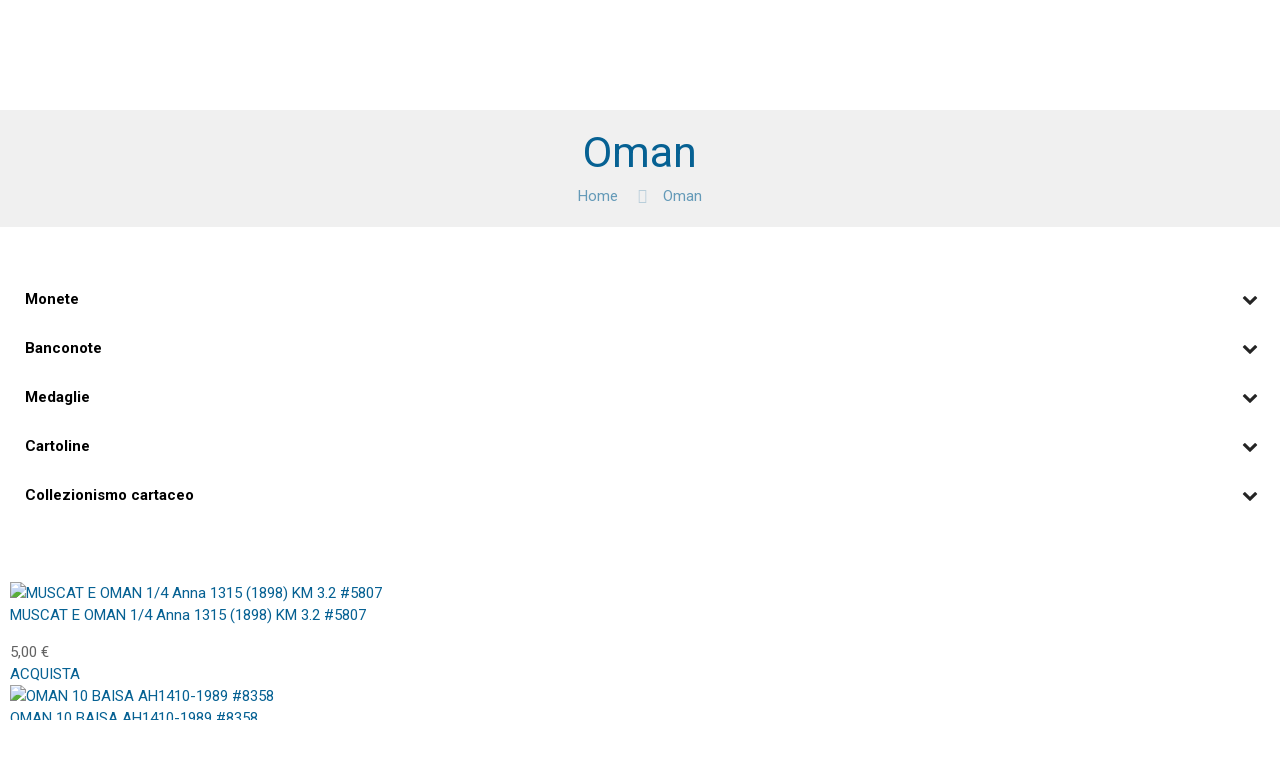

--- FILE ---
content_type: text/html; charset=UTF-8
request_url: https://monetedacollezione.com/categoria-prodotto/monete/asia-monete/oman-asia-monete/
body_size: 48808
content:
<!DOCTYPE html>
<html lang="it-IT" class="no-js " >

<head>

<meta charset="UTF-8" />
<!-- Global site tag (gtag.js) - Google Analytics -->
<script async src="https://www.googletagmanager.com/gtag/js?id=G-09L0MGP201"></script>
<script>
  window.dataLayer = window.dataLayer || [];
  function gtag(){dataLayer.push(arguments);}
  gtag('js', new Date());

  gtag('config', 'G-09L0MGP201');
</script><meta name='robots' content='index, follow, max-image-preview:large, max-snippet:-1, max-video-preview:-1' />
<meta name="format-detection" content="telephone=no">
<meta name="viewport" content="width=device-width, initial-scale=1, maximum-scale=1" />
<link rel="shortcut icon" href="https://monetedacollezione.com/wp-content/uploads/2022/06/favicon.png" type="image/x-icon" />
<meta name="theme-color" content="#ffffff" media="(prefers-color-scheme: light)">
<meta name="theme-color" content="#ffffff" media="(prefers-color-scheme: dark)">

	<!-- This site is optimized with the Yoast SEO plugin v19.4 - https://yoast.com/wordpress/plugins/seo/ -->
	<title>Oman &raquo; Monete da collezione</title>
	<link rel="canonical" href="https://monetedacollezione.com/categoria-prodotto/monete/asia-monete/oman-asia-monete/" />
	<meta property="og:locale" content="it_IT" />
	<meta property="og:type" content="article" />
	<meta property="og:title" content="Oman &raquo; Monete da collezione" />
	<meta property="og:url" content="https://monetedacollezione.com/categoria-prodotto/monete/asia-monete/oman-asia-monete/" />
	<meta property="og:site_name" content="Monete da collezione" />
	<meta name="twitter:card" content="summary_large_image" />
	<script type="application/ld+json" class="yoast-schema-graph">{"@context":"https://schema.org","@graph":[{"@type":"Organization","@id":"https://monetedacollezione.com/#organization","name":"Monete da Collezione","url":"https://monetedacollezione.com/","sameAs":[],"logo":{"@type":"ImageObject","inLanguage":"it-IT","@id":"https://monetedacollezione.com/#/schema/logo/image/","url":"https://monetedacollezione.com/wp-content/uploads/2022/07/slider1-scaled-1.jpg","contentUrl":"https://monetedacollezione.com/wp-content/uploads/2022/07/slider1-scaled-1.jpg","width":2560,"height":1707,"caption":"Monete da Collezione"},"image":{"@id":"https://monetedacollezione.com/#/schema/logo/image/"}},{"@type":"WebSite","@id":"https://monetedacollezione.com/#website","url":"https://monetedacollezione.com/","name":"Monete da collezione","description":"Luciani Luca","publisher":{"@id":"https://monetedacollezione.com/#organization"},"potentialAction":[{"@type":"SearchAction","target":{"@type":"EntryPoint","urlTemplate":"https://monetedacollezione.com/?s={search_term_string}"},"query-input":"required name=search_term_string"}],"inLanguage":"it-IT"},{"@type":"ImageObject","inLanguage":"it-IT","@id":"https://monetedacollezione.com/categoria-prodotto/monete/asia-monete/oman-asia-monete/#primaryimage","url":"https://monetedacollezione.com/wp-content/uploads/2025/11/61.jpg","contentUrl":"https://monetedacollezione.com/wp-content/uploads/2025/11/61.jpg","width":800,"height":800},{"@type":"CollectionPage","@id":"https://monetedacollezione.com/categoria-prodotto/monete/asia-monete/oman-asia-monete/","url":"https://monetedacollezione.com/categoria-prodotto/monete/asia-monete/oman-asia-monete/","name":"Oman &raquo; Monete da collezione","isPartOf":{"@id":"https://monetedacollezione.com/#website"},"primaryImageOfPage":{"@id":"https://monetedacollezione.com/categoria-prodotto/monete/asia-monete/oman-asia-monete/#primaryimage"},"image":{"@id":"https://monetedacollezione.com/categoria-prodotto/monete/asia-monete/oman-asia-monete/#primaryimage"},"thumbnailUrl":"https://monetedacollezione.com/wp-content/uploads/2025/11/61.jpg","breadcrumb":{"@id":"https://monetedacollezione.com/categoria-prodotto/monete/asia-monete/oman-asia-monete/#breadcrumb"},"inLanguage":"it-IT"},{"@type":"BreadcrumbList","@id":"https://monetedacollezione.com/categoria-prodotto/monete/asia-monete/oman-asia-monete/#breadcrumb","itemListElement":[{"@type":"ListItem","position":1,"name":"Home","item":"https://monetedacollezione.com/"},{"@type":"ListItem","position":2,"name":"Monete","item":"https://monetedacollezione.com/categoria-prodotto/monete/"},{"@type":"ListItem","position":3,"name":"Asia","item":"https://monetedacollezione.com/categoria-prodotto/monete/asia-monete/"},{"@type":"ListItem","position":4,"name":"Oman"}]}]}</script>
	<!-- / Yoast SEO plugin. -->


<link rel='dns-prefetch' href='//fonts.googleapis.com' />
<link rel='dns-prefetch' href='//s.w.org' />
<link rel="alternate" type="application/rss+xml" title="Monete da collezione &raquo; Feed" href="https://monetedacollezione.com/feed/" />
<link rel="alternate" type="application/rss+xml" title="Monete da collezione &raquo; Feed dei commenti" href="https://monetedacollezione.com/comments/feed/" />
<link rel="alternate" type="application/rss+xml" title="Feed Monete da collezione &raquo; Oman Categoria" href="https://monetedacollezione.com/categoria-prodotto/monete/asia-monete/oman-asia-monete/feed/" />
<script type="text/javascript">
window._wpemojiSettings = {"baseUrl":"https:\/\/s.w.org\/images\/core\/emoji\/14.0.0\/72x72\/","ext":".png","svgUrl":"https:\/\/s.w.org\/images\/core\/emoji\/14.0.0\/svg\/","svgExt":".svg","source":{"concatemoji":"https:\/\/monetedacollezione.com\/wp-includes\/js\/wp-emoji-release.min.js?ver=6.0.9"}};
/*! This file is auto-generated */
!function(e,a,t){var n,r,o,i=a.createElement("canvas"),p=i.getContext&&i.getContext("2d");function s(e,t){var a=String.fromCharCode,e=(p.clearRect(0,0,i.width,i.height),p.fillText(a.apply(this,e),0,0),i.toDataURL());return p.clearRect(0,0,i.width,i.height),p.fillText(a.apply(this,t),0,0),e===i.toDataURL()}function c(e){var t=a.createElement("script");t.src=e,t.defer=t.type="text/javascript",a.getElementsByTagName("head")[0].appendChild(t)}for(o=Array("flag","emoji"),t.supports={everything:!0,everythingExceptFlag:!0},r=0;r<o.length;r++)t.supports[o[r]]=function(e){if(!p||!p.fillText)return!1;switch(p.textBaseline="top",p.font="600 32px Arial",e){case"flag":return s([127987,65039,8205,9895,65039],[127987,65039,8203,9895,65039])?!1:!s([55356,56826,55356,56819],[55356,56826,8203,55356,56819])&&!s([55356,57332,56128,56423,56128,56418,56128,56421,56128,56430,56128,56423,56128,56447],[55356,57332,8203,56128,56423,8203,56128,56418,8203,56128,56421,8203,56128,56430,8203,56128,56423,8203,56128,56447]);case"emoji":return!s([129777,127995,8205,129778,127999],[129777,127995,8203,129778,127999])}return!1}(o[r]),t.supports.everything=t.supports.everything&&t.supports[o[r]],"flag"!==o[r]&&(t.supports.everythingExceptFlag=t.supports.everythingExceptFlag&&t.supports[o[r]]);t.supports.everythingExceptFlag=t.supports.everythingExceptFlag&&!t.supports.flag,t.DOMReady=!1,t.readyCallback=function(){t.DOMReady=!0},t.supports.everything||(n=function(){t.readyCallback()},a.addEventListener?(a.addEventListener("DOMContentLoaded",n,!1),e.addEventListener("load",n,!1)):(e.attachEvent("onload",n),a.attachEvent("onreadystatechange",function(){"complete"===a.readyState&&t.readyCallback()})),(e=t.source||{}).concatemoji?c(e.concatemoji):e.wpemoji&&e.twemoji&&(c(e.twemoji),c(e.wpemoji)))}(window,document,window._wpemojiSettings);
</script>
<style type="text/css">
img.wp-smiley,
img.emoji {
	display: inline !important;
	border: none !important;
	box-shadow: none !important;
	height: 1em !important;
	width: 1em !important;
	margin: 0 0.07em !important;
	vertical-align: -0.1em !important;
	background: none !important;
	padding: 0 !important;
}
</style>
	<link rel='stylesheet' id='dce-animations-css'  href='https://monetedacollezione.com/wp-content/plugins/dynamic-content-for-elementor/assets/css/animations.css?ver=2.7.2' type='text/css' media='all' />
<link rel='stylesheet' id='premium-addons-css'  href='https://monetedacollezione.com/wp-content/plugins/premium-addons-for-elementor/assets/frontend/min-css/premium-addons.min.css?ver=4.11.48' type='text/css' media='all' />
<link rel='stylesheet' id='wp-block-library-css'  href='https://monetedacollezione.com/wp-includes/css/dist/block-library/style.min.css?ver=6.0.9' type='text/css' media='all' />
<link rel='stylesheet' id='wc-blocks-vendors-style-css'  href='https://monetedacollezione.com/wp-content/plugins/woocommerce/packages/woocommerce-blocks/build/wc-blocks-vendors-style.css?ver=7.6.2' type='text/css' media='all' />
<link rel='stylesheet' id='wc-blocks-style-css'  href='https://monetedacollezione.com/wp-content/plugins/woocommerce/packages/woocommerce-blocks/build/wc-blocks-style.css?ver=7.6.2' type='text/css' media='all' />
<link rel='stylesheet' id='woolentor-block-common-css'  href='https://monetedacollezione.com/wp-content/plugins/woolentor-addons/woolentor-blocks/assets/css/common-style.css?ver=3.2.7' type='text/css' media='all' />
<link rel='stylesheet' id='woolentor-block-default-css'  href='https://monetedacollezione.com/wp-content/plugins/woolentor-addons/woolentor-blocks/assets/css/style-index.css?ver=3.2.7' type='text/css' media='all' />
<style id='global-styles-inline-css' type='text/css'>
body{--wp--preset--color--black: #000000;--wp--preset--color--cyan-bluish-gray: #abb8c3;--wp--preset--color--white: #ffffff;--wp--preset--color--pale-pink: #f78da7;--wp--preset--color--vivid-red: #cf2e2e;--wp--preset--color--luminous-vivid-orange: #ff6900;--wp--preset--color--luminous-vivid-amber: #fcb900;--wp--preset--color--light-green-cyan: #7bdcb5;--wp--preset--color--vivid-green-cyan: #00d084;--wp--preset--color--pale-cyan-blue: #8ed1fc;--wp--preset--color--vivid-cyan-blue: #0693e3;--wp--preset--color--vivid-purple: #9b51e0;--wp--preset--gradient--vivid-cyan-blue-to-vivid-purple: linear-gradient(135deg,rgba(6,147,227,1) 0%,rgb(155,81,224) 100%);--wp--preset--gradient--light-green-cyan-to-vivid-green-cyan: linear-gradient(135deg,rgb(122,220,180) 0%,rgb(0,208,130) 100%);--wp--preset--gradient--luminous-vivid-amber-to-luminous-vivid-orange: linear-gradient(135deg,rgba(252,185,0,1) 0%,rgba(255,105,0,1) 100%);--wp--preset--gradient--luminous-vivid-orange-to-vivid-red: linear-gradient(135deg,rgba(255,105,0,1) 0%,rgb(207,46,46) 100%);--wp--preset--gradient--very-light-gray-to-cyan-bluish-gray: linear-gradient(135deg,rgb(238,238,238) 0%,rgb(169,184,195) 100%);--wp--preset--gradient--cool-to-warm-spectrum: linear-gradient(135deg,rgb(74,234,220) 0%,rgb(151,120,209) 20%,rgb(207,42,186) 40%,rgb(238,44,130) 60%,rgb(251,105,98) 80%,rgb(254,248,76) 100%);--wp--preset--gradient--blush-light-purple: linear-gradient(135deg,rgb(255,206,236) 0%,rgb(152,150,240) 100%);--wp--preset--gradient--blush-bordeaux: linear-gradient(135deg,rgb(254,205,165) 0%,rgb(254,45,45) 50%,rgb(107,0,62) 100%);--wp--preset--gradient--luminous-dusk: linear-gradient(135deg,rgb(255,203,112) 0%,rgb(199,81,192) 50%,rgb(65,88,208) 100%);--wp--preset--gradient--pale-ocean: linear-gradient(135deg,rgb(255,245,203) 0%,rgb(182,227,212) 50%,rgb(51,167,181) 100%);--wp--preset--gradient--electric-grass: linear-gradient(135deg,rgb(202,248,128) 0%,rgb(113,206,126) 100%);--wp--preset--gradient--midnight: linear-gradient(135deg,rgb(2,3,129) 0%,rgb(40,116,252) 100%);--wp--preset--duotone--dark-grayscale: url('#wp-duotone-dark-grayscale');--wp--preset--duotone--grayscale: url('#wp-duotone-grayscale');--wp--preset--duotone--purple-yellow: url('#wp-duotone-purple-yellow');--wp--preset--duotone--blue-red: url('#wp-duotone-blue-red');--wp--preset--duotone--midnight: url('#wp-duotone-midnight');--wp--preset--duotone--magenta-yellow: url('#wp-duotone-magenta-yellow');--wp--preset--duotone--purple-green: url('#wp-duotone-purple-green');--wp--preset--duotone--blue-orange: url('#wp-duotone-blue-orange');--wp--preset--font-size--small: 13px;--wp--preset--font-size--medium: 20px;--wp--preset--font-size--large: 36px;--wp--preset--font-size--x-large: 42px;}.has-black-color{color: var(--wp--preset--color--black) !important;}.has-cyan-bluish-gray-color{color: var(--wp--preset--color--cyan-bluish-gray) !important;}.has-white-color{color: var(--wp--preset--color--white) !important;}.has-pale-pink-color{color: var(--wp--preset--color--pale-pink) !important;}.has-vivid-red-color{color: var(--wp--preset--color--vivid-red) !important;}.has-luminous-vivid-orange-color{color: var(--wp--preset--color--luminous-vivid-orange) !important;}.has-luminous-vivid-amber-color{color: var(--wp--preset--color--luminous-vivid-amber) !important;}.has-light-green-cyan-color{color: var(--wp--preset--color--light-green-cyan) !important;}.has-vivid-green-cyan-color{color: var(--wp--preset--color--vivid-green-cyan) !important;}.has-pale-cyan-blue-color{color: var(--wp--preset--color--pale-cyan-blue) !important;}.has-vivid-cyan-blue-color{color: var(--wp--preset--color--vivid-cyan-blue) !important;}.has-vivid-purple-color{color: var(--wp--preset--color--vivid-purple) !important;}.has-black-background-color{background-color: var(--wp--preset--color--black) !important;}.has-cyan-bluish-gray-background-color{background-color: var(--wp--preset--color--cyan-bluish-gray) !important;}.has-white-background-color{background-color: var(--wp--preset--color--white) !important;}.has-pale-pink-background-color{background-color: var(--wp--preset--color--pale-pink) !important;}.has-vivid-red-background-color{background-color: var(--wp--preset--color--vivid-red) !important;}.has-luminous-vivid-orange-background-color{background-color: var(--wp--preset--color--luminous-vivid-orange) !important;}.has-luminous-vivid-amber-background-color{background-color: var(--wp--preset--color--luminous-vivid-amber) !important;}.has-light-green-cyan-background-color{background-color: var(--wp--preset--color--light-green-cyan) !important;}.has-vivid-green-cyan-background-color{background-color: var(--wp--preset--color--vivid-green-cyan) !important;}.has-pale-cyan-blue-background-color{background-color: var(--wp--preset--color--pale-cyan-blue) !important;}.has-vivid-cyan-blue-background-color{background-color: var(--wp--preset--color--vivid-cyan-blue) !important;}.has-vivid-purple-background-color{background-color: var(--wp--preset--color--vivid-purple) !important;}.has-black-border-color{border-color: var(--wp--preset--color--black) !important;}.has-cyan-bluish-gray-border-color{border-color: var(--wp--preset--color--cyan-bluish-gray) !important;}.has-white-border-color{border-color: var(--wp--preset--color--white) !important;}.has-pale-pink-border-color{border-color: var(--wp--preset--color--pale-pink) !important;}.has-vivid-red-border-color{border-color: var(--wp--preset--color--vivid-red) !important;}.has-luminous-vivid-orange-border-color{border-color: var(--wp--preset--color--luminous-vivid-orange) !important;}.has-luminous-vivid-amber-border-color{border-color: var(--wp--preset--color--luminous-vivid-amber) !important;}.has-light-green-cyan-border-color{border-color: var(--wp--preset--color--light-green-cyan) !important;}.has-vivid-green-cyan-border-color{border-color: var(--wp--preset--color--vivid-green-cyan) !important;}.has-pale-cyan-blue-border-color{border-color: var(--wp--preset--color--pale-cyan-blue) !important;}.has-vivid-cyan-blue-border-color{border-color: var(--wp--preset--color--vivid-cyan-blue) !important;}.has-vivid-purple-border-color{border-color: var(--wp--preset--color--vivid-purple) !important;}.has-vivid-cyan-blue-to-vivid-purple-gradient-background{background: var(--wp--preset--gradient--vivid-cyan-blue-to-vivid-purple) !important;}.has-light-green-cyan-to-vivid-green-cyan-gradient-background{background: var(--wp--preset--gradient--light-green-cyan-to-vivid-green-cyan) !important;}.has-luminous-vivid-amber-to-luminous-vivid-orange-gradient-background{background: var(--wp--preset--gradient--luminous-vivid-amber-to-luminous-vivid-orange) !important;}.has-luminous-vivid-orange-to-vivid-red-gradient-background{background: var(--wp--preset--gradient--luminous-vivid-orange-to-vivid-red) !important;}.has-very-light-gray-to-cyan-bluish-gray-gradient-background{background: var(--wp--preset--gradient--very-light-gray-to-cyan-bluish-gray) !important;}.has-cool-to-warm-spectrum-gradient-background{background: var(--wp--preset--gradient--cool-to-warm-spectrum) !important;}.has-blush-light-purple-gradient-background{background: var(--wp--preset--gradient--blush-light-purple) !important;}.has-blush-bordeaux-gradient-background{background: var(--wp--preset--gradient--blush-bordeaux) !important;}.has-luminous-dusk-gradient-background{background: var(--wp--preset--gradient--luminous-dusk) !important;}.has-pale-ocean-gradient-background{background: var(--wp--preset--gradient--pale-ocean) !important;}.has-electric-grass-gradient-background{background: var(--wp--preset--gradient--electric-grass) !important;}.has-midnight-gradient-background{background: var(--wp--preset--gradient--midnight) !important;}.has-small-font-size{font-size: var(--wp--preset--font-size--small) !important;}.has-medium-font-size{font-size: var(--wp--preset--font-size--medium) !important;}.has-large-font-size{font-size: var(--wp--preset--font-size--large) !important;}.has-x-large-font-size{font-size: var(--wp--preset--font-size--x-large) !important;}
</style>
<link rel='stylesheet' id='woocommerce-layout-css'  href='https://monetedacollezione.com/wp-content/plugins/woocommerce/assets/css/woocommerce-layout.css?ver=6.6.1' type='text/css' media='all' />
<link rel='stylesheet' id='woocommerce-smallscreen-css'  href='https://monetedacollezione.com/wp-content/plugins/woocommerce/assets/css/woocommerce-smallscreen.css?ver=6.6.1' type='text/css' media='only screen and (max-width: 768px)' />
<link rel='stylesheet' id='woocommerce-general-css'  href='https://monetedacollezione.com/wp-content/plugins/woocommerce/assets/css/woocommerce.css?ver=6.6.1' type='text/css' media='all' />
<style id='woocommerce-inline-inline-css' type='text/css'>
.woocommerce form .form-row .required { visibility: visible; }
</style>
<link rel='stylesheet' id='aws-pro-style-css'  href='https://monetedacollezione.com/wp-content/plugins/advanced-woo-search-pro/assets/css/common.min.css?ver=pro2.78' type='text/css' media='all' />
<link rel='stylesheet' id='iksm-public-style-css'  href='https://monetedacollezione.com/wp-content/plugins/iks-menu/assets/css/public.css?ver=1.12.6' type='text/css' media='all' />
<link rel='stylesheet' id='font-awesome-css'  href='https://monetedacollezione.com/wp-content/plugins/elementor/assets/lib/font-awesome/css/font-awesome.min.css?ver=4.7.0' type='text/css' media='all' />
<link rel='stylesheet' id='simple-line-icons-wl-css'  href='https://monetedacollezione.com/wp-content/plugins/woolentor-addons/assets/css/simple-line-icons.css?ver=3.2.7' type='text/css' media='all' />
<link rel='stylesheet' id='htflexboxgrid-css'  href='https://monetedacollezione.com/wp-content/plugins/woolentor-addons/assets/css/htflexboxgrid.css?ver=3.2.7' type='text/css' media='all' />
<link rel='stylesheet' id='slick-css'  href='https://monetedacollezione.com/wp-content/plugins/woolentor-addons/assets/css/slick.css?ver=3.2.7' type='text/css' media='all' />
<link rel='stylesheet' id='woolentor-widgets-css'  href='https://monetedacollezione.com/wp-content/plugins/woolentor-addons/assets/css/woolentor-widgets.css?ver=3.2.7' type='text/css' media='all' />
<link rel='stylesheet' id='photoswipe-css'  href='https://monetedacollezione.com/wp-content/plugins/woocommerce/assets/css/photoswipe/photoswipe.min.css?ver=6.6.1' type='text/css' media='all' />
<link rel='stylesheet' id='photoswipe-default-skin-css'  href='https://monetedacollezione.com/wp-content/plugins/woocommerce/assets/css/photoswipe/default-skin/default-skin.min.css?ver=6.6.1' type='text/css' media='all' />
<link rel='stylesheet' id='woolentor-quickview-css'  href='https://monetedacollezione.com/wp-content/plugins/woolentor-addons/includes/modules/quickview/assets/css/frontend.css?ver=3.2.7' type='text/css' media='all' />
<link rel='stylesheet' id='mfn-be-css'  href='https://monetedacollezione.com/wp-content/themes/betheme/css/be.css?ver=26.3.3' type='text/css' media='all' />
<link rel='stylesheet' id='mfn-animations-css'  href='https://monetedacollezione.com/wp-content/themes/betheme/assets/animations/animations.min.css?ver=26.3.3' type='text/css' media='all' />
<link rel='stylesheet' id='mfn-font-awesome-css'  href='https://monetedacollezione.com/wp-content/themes/betheme/fonts/fontawesome/fontawesome.css?ver=26.3.3' type='text/css' media='all' />
<link rel='stylesheet' id='mfn-jplayer-css'  href='https://monetedacollezione.com/wp-content/themes/betheme/assets/jplayer/css/jplayer.blue.monday.min.css?ver=26.3.3' type='text/css' media='all' />
<link rel='stylesheet' id='mfn-responsive-css'  href='https://monetedacollezione.com/wp-content/themes/betheme/css/responsive.css?ver=26.3.3' type='text/css' media='all' />
<link rel='stylesheet' id='mfn-font-button-css'  href='https://fonts.googleapis.com/css?family=Jost%3A400%2C500&#038;display=swap&#038;ver=6.0.9' type='text/css' media='all' />
<link rel='stylesheet' id='mfn-woo-css'  href='https://monetedacollezione.com/wp-content/themes/betheme/css/woocommerce.css?ver=26.3.3' type='text/css' media='all' />
<link rel='stylesheet' id='elementor-icons-css'  href='https://monetedacollezione.com/wp-content/plugins/elementor/assets/lib/eicons/css/elementor-icons.min.css?ver=5.15.0' type='text/css' media='all' />
<link rel='stylesheet' id='elementor-frontend-legacy-css'  href='https://monetedacollezione.com/wp-content/plugins/elementor/assets/css/frontend-legacy.min.css?ver=3.6.8' type='text/css' media='all' />
<link rel='stylesheet' id='elementor-frontend-css'  href='https://monetedacollezione.com/wp-content/plugins/elementor/assets/css/frontend.min.css?ver=3.6.8' type='text/css' media='all' />
<link rel='stylesheet' id='elementor-post-332-css'  href='https://monetedacollezione.com/wp-content/uploads/elementor/css/post-332.css?ver=1659424250' type='text/css' media='all' />
<link rel='stylesheet' id='dce-style-css'  href='https://monetedacollezione.com/wp-content/plugins/dynamic-content-for-elementor/assets/css/style.min.css?ver=2.7.2' type='text/css' media='all' />
<link rel='stylesheet' id='dashicons-css'  href='https://monetedacollezione.com/wp-includes/css/dashicons.min.css?ver=6.0.9' type='text/css' media='all' />
<link rel='stylesheet' id='elementor-pro-css'  href='https://monetedacollezione.com/wp-content/plugins/elementor-pro/assets/css/frontend.min.css?ver=3.7.2' type='text/css' media='all' />
<link rel='stylesheet' id='font-awesome-5-all-css'  href='https://monetedacollezione.com/wp-content/plugins/elementor/assets/lib/font-awesome/css/all.min.css?ver=4.11.48' type='text/css' media='all' />
<link rel='stylesheet' id='font-awesome-4-shim-css'  href='https://monetedacollezione.com/wp-content/plugins/elementor/assets/lib/font-awesome/css/v4-shims.min.css?ver=3.6.8' type='text/css' media='all' />
<link rel='stylesheet' id='elementor-post-59891-css'  href='https://monetedacollezione.com/wp-content/uploads/elementor/css/post-59891.css?ver=1662641649' type='text/css' media='all' />
<link rel='stylesheet' id='woolentor-product-grid-modern-css'  href='https://monetedacollezione.com/wp-content/plugins/woolentor-addons/assets/css/product-grid/modern.css?ver=3.2.7' type='text/css' media='all' />
<link rel='stylesheet' id='woolentor-product-grid-luxury-css'  href='https://monetedacollezione.com/wp-content/plugins/woolentor-addons/assets/css/product-grid/luxury.css?ver=3.2.7' type='text/css' media='all' />
<style id='mfn-dynamic-inline-css' type='text/css'>
@font-face{font-family:"Lexend Deca Bold";src:url("https://monetedacollezione.com/wp-content/uploads/2022/06/LexendDeca-Bold.woff") format("woff"),url("https://monetedacollezione.com/wp-content/uploads/2022/06/LexendDeca-Bold.ttf") format("truetype");font-weight:normal;font-style:normal}@font-face{font-family:"Lexend Deca Regular";src:url("https://monetedacollezione.com/wp-content/uploads/2022/06/LexendDeca-Regular.woff") format("woff"),url("https://monetedacollezione.com/wp-content/uploads/2022/06/LexendDeca-Regular.ttf") format("truetype");font-weight:normal;font-style:normal}@font-face{font-family:"Lexend Deca Extra-bold";src:url("https://monetedacollezione.com/wp-content/uploads/2022/06/LexendDeca-ExtraBold.woff") format("woff"),url("https://monetedacollezione.com/wp-content/uploads/2022/06/LexendDeca-ExtraBold.ttf") format("truetype");font-weight:normal;font-style:normal}@font-face{font-family:"Lexend Deca Light";src:url("https://monetedacollezione.com/wp-content/uploads/2022/06/LexendDeca-Light.woff") format("woff"),url("https://monetedacollezione.com/wp-content/uploads/2022/06/LexendDeca-Light.ttf") format("truetype");font-weight:normal;font-style:normal}
html{background-color:#ffffff}#Wrapper,#Content,.mfn-popup .mfn-popup-content,.mfn-off-canvas-sidebar .mfn-off-canvas-content-wrapper,.mfn-cart-holder,.mfn-header-login,#Top_bar .search_wrapper,#Top_bar .top_bar_right .mfn-live-search-box,.column_livesearch .mfn-live-search-wrapper,.column_livesearch .mfn-live-search-box{background-color:#ffffff}body:not(.template-slider) #Header{min-height:110px}body.header-below:not(.template-slider) #Header{padding-top:110px}#Subheader{padding:20px 0}#Footer .widgets_wrapper{padding:70px 0}body,button,span.date_label,.timeline_items li h3 span,input[type="submit"],input[type="reset"],input[type="button"],input[type="date"],input[type="text"],input[type="password"],input[type="tel"],input[type="email"],textarea,select,.offer_li .title h3{font-family:"Lexend Deca Light",-apple-system,BlinkMacSystemFont,"Segoe UI",Roboto,Oxygen-Sans,Ubuntu,Cantarell,"Helvetica Neue",sans-serif}#menu > ul > li > a,a.action_button,#overlay-menu ul li a{font-family:"Lexend Deca Bold",-apple-system,BlinkMacSystemFont,"Segoe UI",Roboto,Oxygen-Sans,Ubuntu,Cantarell,"Helvetica Neue",sans-serif}#Subheader .title{font-family:"Lexend Deca Extra-bold",-apple-system,BlinkMacSystemFont,"Segoe UI",Roboto,Oxygen-Sans,Ubuntu,Cantarell,"Helvetica Neue",sans-serif}h1,h2,h3,h4,.text-logo #logo{font-family:"Lexend Deca Extra-bold",-apple-system,BlinkMacSystemFont,"Segoe UI",Roboto,Oxygen-Sans,Ubuntu,Cantarell,"Helvetica Neue",sans-serif}h5,h6{font-family:"Lexend Deca Extra-bold",-apple-system,BlinkMacSystemFont,"Segoe UI",Roboto,Oxygen-Sans,Ubuntu,Cantarell,"Helvetica Neue",sans-serif}blockquote{font-family:"Lexend Deca Extra-bold",-apple-system,BlinkMacSystemFont,"Segoe UI",Roboto,Oxygen-Sans,Ubuntu,Cantarell,"Helvetica Neue",sans-serif}.chart_box .chart .num,.counter .desc_wrapper .number-wrapper,.how_it_works .image .number,.pricing-box .plan-header .price,.quick_fact .number-wrapper,.woocommerce .product div.entry-summary .price{font-family:"Lexend Deca Extra-bold",-apple-system,BlinkMacSystemFont,"Segoe UI",Roboto,Oxygen-Sans,Ubuntu,Cantarell,"Helvetica Neue",sans-serif}body{font-size:15px;line-height:22px;font-weight:400;letter-spacing:0px}.big{font-size:16px;line-height:24px;font-weight:700;letter-spacing:0px}#menu > ul > li > a,a.action_button,#overlay-menu ul li a{font-size:16px;font-weight:400;letter-spacing:0px}#overlay-menu ul li a{line-height:24px}#Subheader .title{font-size:43px;line-height:45px;font-weight:400;letter-spacing:0px}h1,.text-logo #logo{font-size:50px;line-height:55px;font-weight:400;letter-spacing:0px}h2{font-size:42px;line-height:48px;font-weight:400;letter-spacing:0px}h3,.woocommerce ul.products li.product h3,.woocommerce #customer_login h2{font-size:32px;line-height:42px;font-weight:400;letter-spacing:0px}h4,.woocommerce .woocommerce-order-details__title,.woocommerce .wc-bacs-bank-details-heading,.woocommerce .woocommerce-customer-details h2{font-size:26px;line-height:38px;font-weight:400;letter-spacing:0px}h5{font-size:20px;line-height:28px;font-weight:400;letter-spacing:0px}h6{font-size:14px;line-height:24px;font-weight:400;letter-spacing:1px}#Intro .intro-title{font-size:43px;line-height:45px;font-weight:400;letter-spacing:0px}@media only screen and (min-width:768px) and (max-width:959px){body{font-size:15px;line-height:22px;font-weight:400;letter-spacing:0px}.big{font-size:16px;line-height:24px;font-weight:700;letter-spacing:0px}#menu > ul > li > a,a.action_button,#overlay-menu ul li a{font-size:16px;font-weight:400;letter-spacing:0px}#overlay-menu ul li a{line-height:24px}#Subheader .title{font-size:43px;line-height:45px;font-weight:400;letter-spacing:0px}h1,.text-logo #logo{font-size:50px;line-height:55px;font-weight:400;letter-spacing:0px}h2{font-size:42px;line-height:48px;font-weight:400;letter-spacing:0px}h3,.woocommerce ul.products li.product h3,.woocommerce #customer_login h2{font-size:32px;line-height:42px;font-weight:400;letter-spacing:0px}h4,.woocommerce .woocommerce-order-details__title,.woocommerce .wc-bacs-bank-details-heading,.woocommerce .woocommerce-customer-details h2{font-size:26px;line-height:38px;font-weight:400;letter-spacing:0px}h5{font-size:20px;line-height:28px;font-weight:400;letter-spacing:0px}h6{font-size:14px;line-height:24px;font-weight:400;letter-spacing:1px}#Intro .intro-title{font-size:43px;line-height:45px;font-weight:400;letter-spacing:0px}blockquote{font-size:15px}.chart_box .chart .num{font-size:45px;line-height:45px}.counter .desc_wrapper .number-wrapper{font-size:45px;line-height:45px}.counter .desc_wrapper .title{font-size:14px;line-height:18px}.faq .question .title{font-size:14px}.fancy_heading .title{font-size:38px;line-height:38px}.offer .offer_li .desc_wrapper .title h3{font-size:32px;line-height:32px}.offer_thumb_ul li.offer_thumb_li .desc_wrapper .title h3{font-size:32px;line-height:32px}.pricing-box .plan-header h2{font-size:27px;line-height:27px}.pricing-box .plan-header .price > span{font-size:40px;line-height:40px}.pricing-box .plan-header .price sup.currency{font-size:18px;line-height:18px}.pricing-box .plan-header .price sup.period{font-size:14px;line-height:14px}.quick_fact .number{font-size:80px;line-height:80px}.trailer_box .desc h2{font-size:27px;line-height:27px}.widget > h3{font-size:17px;line-height:20px}}@media only screen and (min-width:480px) and (max-width:767px){body{font-size:15px;line-height:22px;font-weight:400;letter-spacing:0px}.big{font-size:16px;line-height:24px;font-weight:700;letter-spacing:0px}#menu > ul > li > a,a.action_button,#overlay-menu ul li a{font-size:16px;font-weight:400;letter-spacing:0px}#overlay-menu ul li a{line-height:24px}#Subheader .title{font-size:43px;line-height:45px;font-weight:400;letter-spacing:0px}h1,.text-logo #logo{font-size:40px;line-height:38px;font-weight:400;letter-spacing:0px}h2{font-size:32px;line-height:28px;font-weight:400;letter-spacing:0px}h3,.woocommerce ul.products li.product h3,.woocommerce #customer_login h2{font-size:32px;line-height:42px;font-weight:400;letter-spacing:0px}h4,.woocommerce .woocommerce-order-details__title,.woocommerce .wc-bacs-bank-details-heading,.woocommerce .woocommerce-customer-details h2{font-size:26px;line-height:38px;font-weight:400;letter-spacing:0px}h5{font-size:20px;line-height:28px;font-weight:400;letter-spacing:0px}h6{font-size:14px;line-height:24px;font-weight:400;letter-spacing:1px}#Intro .intro-title{font-size:43px;line-height:45px;font-weight:400;letter-spacing:0px}blockquote{font-size:14px}.chart_box .chart .num{font-size:40px;line-height:40px}.counter .desc_wrapper .number-wrapper{font-size:40px;line-height:40px}.counter .desc_wrapper .title{font-size:13px;line-height:16px}.faq .question .title{font-size:13px}.fancy_heading .title{font-size:34px;line-height:34px}.offer .offer_li .desc_wrapper .title h3{font-size:28px;line-height:28px}.offer_thumb_ul li.offer_thumb_li .desc_wrapper .title h3{font-size:28px;line-height:28px}.pricing-box .plan-header h2{font-size:24px;line-height:24px}.pricing-box .plan-header .price > span{font-size:34px;line-height:34px}.pricing-box .plan-header .price sup.currency{font-size:16px;line-height:16px}.pricing-box .plan-header .price sup.period{font-size:13px;line-height:13px}.quick_fact .number{font-size:70px;line-height:70px}.trailer_box .desc h2{font-size:24px;line-height:24px}.widget > h3{font-size:16px;line-height:19px}}@media only screen and (max-width:479px){body{font-size:15px;line-height:22px;font-weight:400;letter-spacing:0px}.big{font-size:16px;line-height:24px;font-weight:700;letter-spacing:0px}#menu > ul > li > a,a.action_button,#overlay-menu ul li a{font-size:16px;font-weight:400;letter-spacing:0px}#overlay-menu ul li a{line-height:24px}#Subheader .title{font-size:43px;line-height:45px;font-weight:400;letter-spacing:0px}h1,.text-logo #logo{font-size:40px;line-height:38px;font-weight:400;letter-spacing:0px}h2{font-size:32px;line-height:28px;font-weight:400;letter-spacing:0px}h3,.woocommerce ul.products li.product h3,.woocommerce #customer_login h2{font-size:32px;line-height:42px;font-weight:400;letter-spacing:0px}h4,.woocommerce .woocommerce-order-details__title,.woocommerce .wc-bacs-bank-details-heading,.woocommerce .woocommerce-customer-details h2{font-size:26px;line-height:38px;font-weight:400;letter-spacing:0px}h5{font-size:20px;line-height:28px;font-weight:400;letter-spacing:0px}h6{font-size:14px;line-height:24px;font-weight:400;letter-spacing:1px}#Intro .intro-title{font-size:43px;line-height:45px;font-weight:400;letter-spacing:0px}blockquote{font-size:13px}.chart_box .chart .num{font-size:35px;line-height:35px}.counter .desc_wrapper .number-wrapper{font-size:35px;line-height:35px}.counter .desc_wrapper .title{font-size:13px;line-height:26px}.faq .question .title{font-size:13px}.fancy_heading .title{font-size:30px;line-height:30px}.offer .offer_li .desc_wrapper .title h3{font-size:26px;line-height:26px}.offer_thumb_ul li.offer_thumb_li .desc_wrapper .title h3{font-size:26px;line-height:26px}.pricing-box .plan-header h2{font-size:21px;line-height:21px}.pricing-box .plan-header .price > span{font-size:32px;line-height:32px}.pricing-box .plan-header .price sup.currency{font-size:14px;line-height:14px}.pricing-box .plan-header .price sup.period{font-size:13px;line-height:13px}.quick_fact .number{font-size:60px;line-height:60px}.trailer_box .desc h2{font-size:21px;line-height:21px}.widget > h3{font-size:15px;line-height:18px}}.with_aside .sidebar.columns{width:23%}.with_aside .sections_group{width:77%}.aside_both .sidebar.columns{width:18%}.aside_both .sidebar.sidebar-1{margin-left:-82%}.aside_both .sections_group{width:64%;margin-left:18%}@media only screen and (min-width:1240px){#Wrapper,.with_aside .content_wrapper{max-width:1240px}.section_wrapper,.container{max-width:1220px}.layout-boxed.header-boxed #Top_bar.is-sticky{max-width:1240px}}@media only screen and (max-width:767px){.section_wrapper,.container,.four.columns .widget-area{max-width:550px !important}}  body .pswp .pswp__caption{display:none} .button-default .button,.button-flat .button,.button-round .button{background-color:#f7f7f7;color:#747474}.button-stroke .button{border-color:#f7f7f7;color:#747474}.button-stroke .button:hover{background-color:#f7f7f7;color:#fff}.button-default .button_theme,.button-default button,.button-default input[type="button"],.button-default input[type="reset"],.button-default input[type="submit"],.button-flat .button_theme,.button-flat button,.button-flat input[type="button"],.button-flat input[type="reset"],.button-flat input[type="submit"],.button-round .button_theme,.button-round button,.button-round input[type="button"],.button-round input[type="reset"],.button-round input[type="submit"],.woocommerce #respond input#submit,.woocommerce a.button:not(.default),.woocommerce button.button,.woocommerce input.button,.woocommerce #respond input#submit:hover,.woocommerce a.button:hover,.woocommerce button.button:hover,.woocommerce input.button:hover{color:#ffffff}.button-default #respond input#submit.alt.disabled,.button-default #respond input#submit.alt.disabled:hover,.button-default #respond input#submit.alt:disabled,.button-default #respond input#submit.alt:disabled:hover,.button-default #respond input#submit.alt:disabled[disabled],.button-default #respond input#submit.alt:disabled[disabled]:hover,.button-default a.button.alt.disabled,.button-default a.button.alt.disabled:hover,.button-default a.button.alt:disabled,.button-default a.button.alt:disabled:hover,.button-default a.button.alt:disabled[disabled],.button-default a.button.alt:disabled[disabled]:hover,.button-default button.button.alt.disabled,.button-default button.button.alt.disabled:hover,.button-default button.button.alt:disabled,.button-default button.button.alt:disabled:hover,.button-default button.button.alt:disabled[disabled],.button-default button.button.alt:disabled[disabled]:hover,.button-default input.button.alt.disabled,.button-default input.button.alt.disabled:hover,.button-default input.button.alt:disabled,.button-default input.button.alt:disabled:hover,.button-default input.button.alt:disabled[disabled],.button-default input.button.alt:disabled[disabled]:hover,.button-default #respond input#submit.alt,.button-default a.button.alt,.button-default button.button.alt,.button-default input.button.alt,.button-default #respond input#submit.alt:hover,.button-default a.button.alt:hover,.button-default button.button.alt:hover,.button-default input.button.alt:hover,.button-flat #respond input#submit.alt.disabled,.button-flat #respond input#submit.alt.disabled:hover,.button-flat #respond input#submit.alt:disabled,.button-flat #respond input#submit.alt:disabled:hover,.button-flat #respond input#submit.alt:disabled[disabled],.button-flat #respond input#submit.alt:disabled[disabled]:hover,.button-flat a.button.alt.disabled,.button-flat a.button.alt.disabled:hover,.button-flat a.button.alt:disabled,.button-flat a.button.alt:disabled:hover,.button-flat a.button.alt:disabled[disabled],.button-flat a.button.alt:disabled[disabled]:hover,.button-flat button.button.alt.disabled,.button-flat button.button.alt.disabled:hover,.button-flat button.button.alt:disabled,.button-flat button.button.alt:disabled:hover,.button-flat button.button.alt:disabled[disabled],.button-flat button.button.alt:disabled[disabled]:hover,.button-flat input.button.alt.disabled,.button-flat input.button.alt.disabled:hover,.button-flat input.button.alt:disabled,.button-flat input.button.alt:disabled:hover,.button-flat input.button.alt:disabled[disabled],.button-flat input.button.alt:disabled[disabled]:hover,.button-flat #respond input#submit.alt,.button-flat a.button.alt,.button-flat button.button.alt,.button-flat input.button.alt,.button-flat #respond input#submit.alt:hover,.button-flat a.button.alt:hover,.button-flat button.button.alt:hover,.button-flat input.button.alt:hover,.button-round #respond input#submit.alt.disabled,.button-round #respond input#submit.alt.disabled:hover,.button-round #respond input#submit.alt:disabled,.button-round #respond input#submit.alt:disabled:hover,.button-round #respond input#submit.alt:disabled[disabled],.button-round #respond input#submit.alt:disabled[disabled]:hover,.button-round a.button.alt.disabled,.button-round a.button.alt.disabled:hover,.button-round a.button.alt:disabled,.button-round a.button.alt:disabled:hover,.button-round a.button.alt:disabled[disabled],.button-round a.button.alt:disabled[disabled]:hover,.button-round button.button.alt.disabled,.button-round button.button.alt.disabled:hover,.button-round button.button.alt:disabled,.button-round button.button.alt:disabled:hover,.button-round button.button.alt:disabled[disabled],.button-round button.button.alt:disabled[disabled]:hover,.button-round input.button.alt.disabled,.button-round input.button.alt.disabled:hover,.button-round input.button.alt:disabled,.button-round input.button.alt:disabled:hover,.button-round input.button.alt:disabled[disabled],.button-round input.button.alt:disabled[disabled]:hover,.button-round #respond input#submit.alt,.button-round a.button.alt,.button-round button.button.alt,.button-round input.button.alt,.button-round #respond input#submit.alt:hover,.button-round a.button.alt:hover,.button-round button.button.alt:hover,.button-round input.button.alt:hover{background-color:#066193;color:#ffffff}.button-stroke #respond input#submit.alt.disabled,.button-stroke #respond input#submit.alt.disabled:hover,.button-stroke #respond input#submit.alt:disabled,.button-stroke #respond input#submit.alt:disabled:hover,.button-stroke #respond input#submit.alt:disabled[disabled],.button-stroke #respond input#submit.alt:disabled[disabled]:hover,.button-stroke a.button.alt.disabled,.button-stroke a.button.alt.disabled:hover,.button-stroke a.button.alt:disabled,.button-stroke a.button.alt:disabled:hover,.button-stroke a.button.alt:disabled[disabled],.button-stroke a.button.alt:disabled[disabled]:hover,.button-stroke button.button.alt.disabled,.button-stroke button.button.alt.disabled:hover,.button-stroke button.button.alt:disabled,.button-stroke button.button.alt:disabled:hover,.button-stroke button.button.alt:disabled[disabled],.button-stroke button.button.alt:disabled[disabled]:hover,.button-stroke input.button.alt.disabled,.button-stroke input.button.alt.disabled:hover,.button-stroke input.button.alt:disabled,.button-stroke input.button.alt:disabled:hover,.button-stroke input.button.alt:disabled[disabled],.button-stroke input.button.alt:disabled[disabled]:hover,.button-stroke #respond input#submit.alt,.button-stroke a.button.alt,.button-stroke button.button.alt,.button-stroke input.button.alt{border-color:#066193;background:none;color:#ffffff}.button-stroke #respond input#submit.alt:hover,.button-stroke a.button.alt:hover,.button-stroke button.button.alt:hover,.button-stroke input.button.alt:hover,.button-stroke a.action_button:hover{background-color:#066193;color:#ffffff}.action_button,.action_button:hover{background-color:#0089f7;color:#ffffff}.button-stroke a.action_button{border-color:#0089f7}.footer_button{color:#ffffff!important;background:#066193}.button-stroke .footer_button{border-color:#066193}.button-stroke .footer_button:hover{background-color:#066193 !important}.button-custom .button,.button-custom .action_button,.button-custom .footer_button,.button-custom button,.button-custom button.button,.button-custom input[type="button"],.button-custom input[type="reset"],.button-custom input[type="submit"],.button-custom .woocommerce #respond input#submit,.button-custom .woocommerce a.button,.button-custom .woocommerce button.button,.button-custom .woocommerce input.button{font-family:Jost;font-size:15px;line-height:15px;font-weight:500;letter-spacing:0px;padding:15px 30px 15px 30px;border-width:1px;border-radius:0px}.button-custom .button{color:#066193;background-color:rgba(0,124,195,0);border-color:#066193}.button-custom .button:hover{color:#ffffff;background-color:#066193;border-color:#066193}.button-custom .button_theme,.button-custom button,.button-custom input[type="button"],.button-custom input[type="reset"],.button-custom input[type="submit"],.button-custom .woocommerce #respond input#submit,.button-custom .woocommerce a.button:not(.default),.button-custom .woocommerce button.button,.button-custom .woocommerce input.button{color:#ffffff;background-color:#066193;border-color:#066193}.button-custom .button_theme:hover,.button-custom button:hover,.button-custom input[type="button"]:hover,.button-custom input[type="reset"]:hover,.button-custom input[type="submit"]:hover,.button-custom .woocommerce #respond input#submit:hover,.button-custom .woocommerce a.button:not(.default):hover,.button-custom .woocommerce button.button:hover,.button-custom .woocommerce input.button:hover{color:#066193;background-color:rgba(0,124,195,0);border-color:#066193}.button-custom .action_button{color:#ffffff;background-color:#066193;border-color:#066193}.button-custom .action_button:hover{color:#066193;background-color:rgba(211,211,211,0);border-color:#066193}.button-custom #respond input#submit.alt.disabled,.button-custom #respond input#submit.alt.disabled:hover,.button-custom #respond input#submit.alt:disabled,.button-custom #respond input#submit.alt:disabled:hover,.button-custom #respond input#submit.alt:disabled[disabled],.button-custom #respond input#submit.alt:disabled[disabled]:hover,.button-custom a.button.alt.disabled,.button-custom a.button.alt.disabled:hover,.button-custom a.button.alt:disabled,.button-custom a.button.alt:disabled:hover,.button-custom a.button.alt:disabled[disabled],.button-custom a.button.alt:disabled[disabled]:hover,.button-custom button.button.alt.disabled,.button-custom button.button.alt.disabled:hover,.button-custom button.button.alt:disabled,.button-custom button.button.alt:disabled:hover,.button-custom button.button.alt:disabled[disabled],.button-custom button.button.alt:disabled[disabled]:hover,.button-custom input.button.alt.disabled,.button-custom input.button.alt.disabled:hover,.button-custom input.button.alt:disabled,.button-custom input.button.alt:disabled:hover,.button-custom input.button.alt:disabled[disabled],.button-custom input.button.alt:disabled[disabled]:hover,.button-custom #respond input#submit.alt,.button-custom a.button.alt,.button-custom button.button.alt,.button-custom input.button.alt{line-height:15px;padding:15px 30px 15px 30px;color:#ffffff;background-color:#066193;font-family:Jost;font-size:15px;font-weight:500;letter-spacing:0px;border-width:1px;border-radius:0px}.button-custom #respond input#submit.alt:hover,.button-custom a.button.alt:hover,.button-custom button.button.alt:hover,.button-custom input.button.alt:hover,.button-custom a.action_button:hover{color:#066193;background-color:rgba(0,124,195,0)}#Top_bar #logo,.header-fixed #Top_bar #logo,.header-plain #Top_bar #logo,.header-transparent #Top_bar #logo{height:80px;line-height:80px;padding:15px 0}.logo-overflow #Top_bar:not(.is-sticky) .logo{height:110px}#Top_bar .menu > li > a{padding:25px 0}.menu-highlight:not(.header-creative) #Top_bar .menu > li > a{margin:30px 0}.header-plain:not(.menu-highlight) #Top_bar .menu > li > a span:not(.description){line-height:110px}.header-fixed #Top_bar .menu > li > a{padding:40px 0}@media only screen and (max-width:767px){.mobile-header-mini #Top_bar #logo{height:50px!important;line-height:50px!important;margin:5px 0}}#Top_bar #logo img.svg{width:100px}.image_frame,.wp-caption{border-width:0px}.alert{border-radius:0px}#Top_bar .top_bar_right .top-bar-right-input input{width:300px}.mfn-live-search-box .mfn-live-search-list{max-height:300px}input[type="date"],input[type="email"],input[type="number"],input[type="password"],input[type="search"],input[type="tel"],input[type="text"],input[type="url"],select,textarea,.woocommerce .quantity input.qty{border-width:0px0px1px0px;box-shadow:unset;resize:none}.select2-container--default .select2-selection--single,.select2-dropdown,.select2-container--default.select2-container--open .select2-selection--single{border-width:0px0px1px0px}input[type="date"],input[type="email"],input[type="number"],input[type="password"],input[type="search"],input[type="tel"],input[type="text"],input[type="url"],select,textarea,.woocommerce .quantity input.qty{border-radius:0px}.select2-container--default .select2-selection--single,.select2-dropdown,.select2-container--default.select2-container--open .select2-selection--single{border-radius:0px}#Side_slide{right:-250px;width:250px}#Side_slide.left{left:-250px}.blog-teaser li .desc-wrapper .desc{background-position-y:-1px}@media only screen and ( max-width:767px ){body:not(.template-slider) #Header{min-height:68px}#Subheader{padding:100px}}@media only screen and (min-width:1240px){body:not(.header-simple) #Top_bar #menu{display:block!important}.tr-menu #Top_bar #menu{background:none!important}#Top_bar .menu > li > ul.mfn-megamenu > li{float:left}#Top_bar .menu > li > ul.mfn-megamenu > li.mfn-megamenu-cols-1{width:100%}#Top_bar .menu > li > ul.mfn-megamenu > li.mfn-megamenu-cols-2{width:50%}#Top_bar .menu > li > ul.mfn-megamenu > li.mfn-megamenu-cols-3{width:33.33%}#Top_bar .menu > li > ul.mfn-megamenu > li.mfn-megamenu-cols-4{width:25%}#Top_bar .menu > li > ul.mfn-megamenu > li.mfn-megamenu-cols-5{width:20%}#Top_bar .menu > li > ul.mfn-megamenu > li.mfn-megamenu-cols-6{width:16.66%}#Top_bar .menu > li > ul.mfn-megamenu > li > ul{display:block!important;position:inherit;left:auto;top:auto;border-width:0 1px 0 0}#Top_bar .menu > li > ul.mfn-megamenu > li:last-child > ul{border:0}#Top_bar .menu > li > ul.mfn-megamenu > li > ul li{width:auto}#Top_bar .menu > li > ul.mfn-megamenu a.mfn-megamenu-title{text-transform:uppercase;font-weight:400;background:none}#Top_bar .menu > li > ul.mfn-megamenu a .menu-arrow{display:none}.menuo-right #Top_bar .menu > li > ul.mfn-megamenu{left:0;width:98%!important;margin:0 1%;padding:20px 0}.menuo-right #Top_bar .menu > li > ul.mfn-megamenu-bg{box-sizing:border-box}#Top_bar .menu > li > ul.mfn-megamenu-bg{padding:20px 166px 20px 20px;background-repeat:no-repeat;background-position:right bottom}.rtl #Top_bar .menu > li > ul.mfn-megamenu-bg{padding-left:166px;padding-right:20px;background-position:left bottom}#Top_bar .menu > li > ul.mfn-megamenu-bg > li{background:none}#Top_bar .menu > li > ul.mfn-megamenu-bg > li a{border:none}#Top_bar .menu > li > ul.mfn-megamenu-bg > li > ul{background:none!important;-webkit-box-shadow:0 0 0 0;-moz-box-shadow:0 0 0 0;box-shadow:0 0 0 0}.mm-vertical #Top_bar .container{position:relative}.mm-vertical #Top_bar .top_bar_left{position:static}.mm-vertical #Top_bar .menu > li ul{box-shadow:0 0 0 0 transparent!important;background-image:none}.mm-vertical #Top_bar .menu > li > ul.mfn-megamenu{padding:20px 0}.mm-vertical.header-plain #Top_bar .menu > li > ul.mfn-megamenu{width:100%!important;margin:0}.mm-vertical #Top_bar .menu > li > ul.mfn-megamenu > li{display:table-cell;float:none!important;width:10%;padding:0 15px;border-right:1px solid rgba(0,0,0,0.05)}.mm-vertical #Top_bar .menu > li > ul.mfn-megamenu > li:last-child{border-right-width:0}.mm-vertical #Top_bar .menu > li > ul.mfn-megamenu > li.hide-border{border-right-width:0}.mm-vertical #Top_bar .menu > li > ul.mfn-megamenu > li a{border-bottom-width:0;padding:9px 15px;line-height:120%}.mm-vertical #Top_bar .menu > li > ul.mfn-megamenu a.mfn-megamenu-title{font-weight:700}.rtl .mm-vertical #Top_bar .menu > li > ul.mfn-megamenu > li:first-child{border-right-width:0}.rtl .mm-vertical #Top_bar .menu > li > ul.mfn-megamenu > li:last-child{border-right-width:1px}body.header-shop #Top_bar #menu{display:flex!important}.header-shop #Top_bar.is-sticky .top_bar_row_second{display:none}.header-plain:not(.menuo-right) #Header .top_bar_left{width:auto!important}.header-stack.header-center #Top_bar #menu{display:inline-block!important}.header-simple #Top_bar #menu{display:none;height:auto;width:300px;bottom:auto;top:100%;right:1px;position:absolute;margin:0}.header-simple #Header a.responsive-menu-toggle{display:block;right:10px}.header-simple #Top_bar #menu > ul{width:100%;float:left}.header-simple #Top_bar #menu ul li{width:100%;padding-bottom:0;border-right:0;position:relative}.header-simple #Top_bar #menu ul li a{padding:0 20px;margin:0;display:block;height:auto;line-height:normal;border:none}.header-simple #Top_bar #menu ul li a:not(.menu-toggle):after{display:none}.header-simple #Top_bar #menu ul li a span{border:none;line-height:44px;display:inline;padding:0}.header-simple #Top_bar #menu ul li.submenu .menu-toggle{display:block;position:absolute;right:0;top:0;width:44px;height:44px;line-height:44px;font-size:30px;font-weight:300;text-align:center;cursor:pointer;color:#444;opacity:0.33;transform:unset}.header-simple #Top_bar #menu ul li.submenu .menu-toggle:after{content:"+";position:static}.header-simple #Top_bar #menu ul li.hover > .menu-toggle:after{content:"-"}.header-simple #Top_bar #menu ul li.hover a{border-bottom:0}.header-simple #Top_bar #menu ul.mfn-megamenu li .menu-toggle{display:none}.header-simple #Top_bar #menu ul li ul{position:relative!important;left:0!important;top:0;padding:0;margin:0!important;width:auto!important;background-image:none}.header-simple #Top_bar #menu ul li ul li{width:100%!important;display:block;padding:0}.header-simple #Top_bar #menu ul li ul li a{padding:0 20px 0 30px}.header-simple #Top_bar #menu ul li ul li a .menu-arrow{display:none}.header-simple #Top_bar #menu ul li ul li a span{padding:0}.header-simple #Top_bar #menu ul li ul li a span:after{display:none!important}.header-simple #Top_bar .menu > li > ul.mfn-megamenu a.mfn-megamenu-title{text-transform:uppercase;font-weight:400}.header-simple #Top_bar .menu > li > ul.mfn-megamenu > li > ul{display:block!important;position:inherit;left:auto;top:auto}.header-simple #Top_bar #menu ul li ul li ul{border-left:0!important;padding:0;top:0}.header-simple #Top_bar #menu ul li ul li ul li a{padding:0 20px 0 40px}.rtl.header-simple #Top_bar #menu{left:1px;right:auto}.rtl.header-simple #Top_bar a.responsive-menu-toggle{left:10px;right:auto}.rtl.header-simple #Top_bar #menu ul li.submenu .menu-toggle{left:0;right:auto}.rtl.header-simple #Top_bar #menu ul li ul{left:auto!important;right:0!important}.rtl.header-simple #Top_bar #menu ul li ul li a{padding:0 30px 0 20px}.rtl.header-simple #Top_bar #menu ul li ul li ul li a{padding:0 40px 0 20px}.menu-highlight #Top_bar .menu > li{margin:0 2px}.menu-highlight:not(.header-creative) #Top_bar .menu > li > a{padding:0;-webkit-border-radius:5px;border-radius:5px}.menu-highlight #Top_bar .menu > li > a:after{display:none}.menu-highlight #Top_bar .menu > li > a span:not(.description){line-height:50px}.menu-highlight #Top_bar .menu > li > a span.description{display:none}.menu-highlight.header-stack #Top_bar .menu > li > a{margin:10px 0!important}.menu-highlight.header-stack #Top_bar .menu > li > a span:not(.description){line-height:40px}.menu-highlight.header-simple #Top_bar #menu ul li,.menu-highlight.header-creative #Top_bar #menu ul li{margin:0}.menu-highlight.header-simple #Top_bar #menu ul li > a,.menu-highlight.header-creative #Top_bar #menu ul li > a{-webkit-border-radius:0;border-radius:0}.menu-highlight:not(.header-fixed):not(.header-simple) #Top_bar.is-sticky .menu > li > a{margin:10px 0!important;padding:5px 0!important}.menu-highlight:not(.header-fixed):not(.header-simple) #Top_bar.is-sticky .menu > li > a span{line-height:30px!important}.header-modern.menu-highlight.menuo-right .menu_wrapper{margin-right:20px}.menu-line-below #Top_bar .menu > li > a:after{top:auto;bottom:-4px}.menu-line-below #Top_bar.is-sticky .menu > li > a:after{top:auto;bottom:-4px}.menu-line-below-80 #Top_bar:not(.is-sticky) .menu > li > a:after{height:4px;left:10%;top:50%;margin-top:20px;width:80%}.menu-line-below-80-1 #Top_bar:not(.is-sticky) .menu > li > a:after{height:1px;left:10%;top:50%;margin-top:20px;width:80%}.menu-link-color #Top_bar .menu > li > a:not(.menu-toggle):after{display:none!important}.menu-arrow-top #Top_bar .menu > li > a:after{background:none repeat scroll 0 0 rgba(0,0,0,0)!important;border-color:#ccc transparent transparent;border-style:solid;border-width:7px 7px 0;display:block;height:0;left:50%;margin-left:-7px;top:0!important;width:0}.menu-arrow-top #Top_bar.is-sticky .menu > li > a:after{top:0!important}.menu-arrow-bottom #Top_bar .menu > li > a:after{background:none!important;border-color:transparent transparent #ccc;border-style:solid;border-width:0 7px 7px;display:block;height:0;left:50%;margin-left:-7px;top:auto;bottom:0;width:0}.menu-arrow-bottom #Top_bar.is-sticky .menu > li > a:after{top:auto;bottom:0}.menuo-no-borders #Top_bar .menu > li > a span{border-width:0!important}.menuo-no-borders #Header_creative #Top_bar .menu > li > a span{border-bottom-width:0}.menuo-no-borders.header-plain #Top_bar a#header_cart,.menuo-no-borders.header-plain #Top_bar a#search_button,.menuo-no-borders.header-plain #Top_bar .wpml-languages,.menuo-no-borders.header-plain #Top_bar a.action_button{border-width:0}.menuo-right #Top_bar .menu_wrapper{float:right}.menuo-right.header-stack:not(.header-center) #Top_bar .menu_wrapper{margin-right:150px}body.header-creative{padding-left:50px}body.header-creative.header-open{padding-left:250px}body.error404,body.under-construction,body.template-blank,body.under-construction.header-rtl.header-creative.header-open{padding-left:0!important;padding-right:0!important}.header-creative.footer-fixed #Footer,.header-creative.footer-sliding #Footer,.header-creative.footer-stick #Footer.is-sticky{box-sizing:border-box;padding-left:50px}.header-open.footer-fixed #Footer,.header-open.footer-sliding #Footer,.header-creative.footer-stick #Footer.is-sticky{padding-left:250px}.header-rtl.header-creative.footer-fixed #Footer,.header-rtl.header-creative.footer-sliding #Footer,.header-rtl.header-creative.footer-stick #Footer.is-sticky{padding-left:0;padding-right:50px}.header-rtl.header-open.footer-fixed #Footer,.header-rtl.header-open.footer-sliding #Footer,.header-rtl.header-creative.footer-stick #Footer.is-sticky{padding-right:250px}#Header_creative{background-color:#fff;position:fixed;width:250px;height:100%;left:-200px;top:0;z-index:9002;-webkit-box-shadow:2px 0 4px 2px rgba(0,0,0,.15);box-shadow:2px 0 4px 2px rgba(0,0,0,.15)}#Header_creative .container{width:100%}#Header_creative .creative-wrapper{opacity:0;margin-right:50px}#Header_creative a.creative-menu-toggle{display:block;width:34px;height:34px;line-height:34px;font-size:22px;text-align:center;position:absolute;top:10px;right:8px;border-radius:3px}.admin-bar #Header_creative a.creative-menu-toggle{top:42px}#Header_creative #Top_bar{position:static;width:100%}#Header_creative #Top_bar .top_bar_left{width:100%!important;float:none}#Header_creative #Top_bar .logo{float:none;text-align:center;margin:15px 0}#Header_creative #Top_bar #menu{background-color:transparent}#Header_creative #Top_bar .menu_wrapper{float:none;margin:0 0 30px}#Header_creative #Top_bar .menu > li{width:100%;float:none;position:relative}#Header_creative #Top_bar .menu > li > a{padding:0;text-align:center}#Header_creative #Top_bar .menu > li > a:after{display:none}#Header_creative #Top_bar .menu > li > a span{border-right:0;border-bottom-width:1px;line-height:38px}#Header_creative #Top_bar .menu li ul{left:100%;right:auto;top:0;box-shadow:2px 2px 2px 0 rgba(0,0,0,0.03);-webkit-box-shadow:2px 2px 2px 0 rgba(0,0,0,0.03)}#Header_creative #Top_bar .menu > li > ul.mfn-megamenu{margin:0;width:700px!important}#Header_creative #Top_bar .menu > li > ul.mfn-megamenu > li > ul{left:0}#Header_creative #Top_bar .menu li ul li a{padding-top:9px;padding-bottom:8px}#Header_creative #Top_bar .menu li ul li ul{top:0}#Header_creative #Top_bar .menu > li > a span.description{display:block;font-size:13px;line-height:28px!important;clear:both}.menuo-arrows #Top_bar .menu > li.submenu > a > span:after{content:unset!important}#Header_creative #Top_bar .top_bar_right{width:100%!important;float:left;height:auto;margin-bottom:35px;text-align:center;padding:0 20px;top:0;-webkit-box-sizing:border-box;-moz-box-sizing:border-box;box-sizing:border-box}#Header_creative #Top_bar .top_bar_right:before{content:none}#Header_creative #Top_bar .top_bar_right .top_bar_right_wrapper{flex-wrap:wrap;justify-content:center}#Header_creative #Top_bar .top_bar_right .top-bar-right-icon,#Header_creative #Top_bar .top_bar_right .wpml-languages,#Header_creative #Top_bar .top_bar_right .top-bar-right-button,#Header_creative #Top_bar .top_bar_right .top-bar-right-input{min-height:30px;margin:5px}#Header_creative #Top_bar .search_wrapper{left:100%;top:auto}#Header_creative #Top_bar .banner_wrapper{display:block;text-align:center}#Header_creative #Top_bar .banner_wrapper img{max-width:100%;height:auto;display:inline-block}#Header_creative #Action_bar{display:none;position:absolute;bottom:0;top:auto;clear:both;padding:0 20px;box-sizing:border-box}#Header_creative #Action_bar .contact_details{width:100%;text-align:center;margin-bottom:20px}#Header_creative #Action_bar .contact_details li{padding:0}#Header_creative #Action_bar .social{float:none;text-align:center;padding:5px 0 15px}#Header_creative #Action_bar .social li{margin-bottom:2px}#Header_creative #Action_bar .social-menu{float:none;text-align:center}#Header_creative #Action_bar .social-menu li{border-color:rgba(0,0,0,.1)}#Header_creative .social li a{color:rgba(0,0,0,.5)}#Header_creative .social li a:hover{color:#000}#Header_creative .creative-social{position:absolute;bottom:10px;right:0;width:50px}#Header_creative .creative-social li{display:block;float:none;width:100%;text-align:center;margin-bottom:5px}.header-creative .fixed-nav.fixed-nav-prev{margin-left:50px}.header-creative.header-open .fixed-nav.fixed-nav-prev{margin-left:250px}.menuo-last #Header_creative #Top_bar .menu li.last ul{top:auto;bottom:0}.header-open #Header_creative{left:0}.header-open #Header_creative .creative-wrapper{opacity:1;margin:0!important}.header-open #Header_creative .creative-menu-toggle,.header-open #Header_creative .creative-social{display:none}.header-open #Header_creative #Action_bar{display:block}body.header-rtl.header-creative{padding-left:0;padding-right:50px}.header-rtl #Header_creative{left:auto;right:-200px}.header-rtl #Header_creative .creative-wrapper{margin-left:50px;margin-right:0}.header-rtl #Header_creative a.creative-menu-toggle{left:8px;right:auto}.header-rtl #Header_creative .creative-social{left:0;right:auto}.header-rtl #Footer #back_to_top.sticky{right:125px}.header-rtl #popup_contact{right:70px}.header-rtl #Header_creative #Top_bar .menu li ul{left:auto;right:100%}.header-rtl #Header_creative #Top_bar .search_wrapper{left:auto;right:100%}.header-rtl .fixed-nav.fixed-nav-prev{margin-left:0!important}.header-rtl .fixed-nav.fixed-nav-next{margin-right:50px}body.header-rtl.header-creative.header-open{padding-left:0;padding-right:250px!important}.header-rtl.header-open #Header_creative{left:auto;right:0}.header-rtl.header-open #Footer #back_to_top.sticky{right:325px}.header-rtl.header-open #popup_contact{right:270px}.header-rtl.header-open .fixed-nav.fixed-nav-next{margin-right:250px}#Header_creative.active{left:-1px}.header-rtl #Header_creative.active{left:auto;right:-1px}#Header_creative.active .creative-wrapper{opacity:1;margin:0}.header-creative .vc_row[data-vc-full-width]{padding-left:50px}.header-creative.header-open .vc_row[data-vc-full-width]{padding-left:250px}.header-open .vc_parallax .vc_parallax-inner{left:auto;width:calc(100% - 250px)}.header-open.header-rtl .vc_parallax .vc_parallax-inner{left:0;right:auto}#Header_creative.scroll{height:100%;overflow-y:auto}#Header_creative.scroll:not(.dropdown) .menu li ul{display:none!important}#Header_creative.scroll #Action_bar{position:static}#Header_creative.dropdown{outline:none}#Header_creative.dropdown #Top_bar .menu_wrapper{float:left;width:100%}#Header_creative.dropdown #Top_bar #menu ul li{position:relative;float:left}#Header_creative.dropdown #Top_bar #menu ul li a:not(.menu-toggle):after{display:none}#Header_creative.dropdown #Top_bar #menu ul li a span{line-height:38px;padding:0}#Header_creative.dropdown #Top_bar #menu ul li.submenu .menu-toggle{display:block;position:absolute;right:0;top:0;width:38px;height:38px;line-height:38px;font-size:26px;font-weight:300;text-align:center;cursor:pointer;color:#444;opacity:0.33;z-index:203}#Header_creative.dropdown #Top_bar #menu ul li.submenu .menu-toggle:after{content:"+";position:static}#Header_creative.dropdown #Top_bar #menu ul li.hover > .menu-toggle:after{content:"-"}#Header_creative.dropdown #Top_bar #menu ul.sub-menu li:not(:last-of-type) a{border-bottom:0}#Header_creative.dropdown #Top_bar #menu ul.mfn-megamenu li .menu-toggle{display:none}#Header_creative.dropdown #Top_bar #menu ul li ul{position:relative!important;left:0!important;top:0;padding:0;margin-left:0!important;width:auto!important;background-image:none}#Header_creative.dropdown #Top_bar #menu ul li ul li{width:100%!important}#Header_creative.dropdown #Top_bar #menu ul li ul li a{padding:0 10px;text-align:center}#Header_creative.dropdown #Top_bar #menu ul li ul li a .menu-arrow{display:none}#Header_creative.dropdown #Top_bar #menu ul li ul li a span{padding:0}#Header_creative.dropdown #Top_bar #menu ul li ul li a span:after{display:none!important}#Header_creative.dropdown #Top_bar .menu > li > ul.mfn-megamenu a.mfn-megamenu-title{text-transform:uppercase;font-weight:400}#Header_creative.dropdown #Top_bar .menu > li > ul.mfn-megamenu > li > ul{display:block!important;position:inherit;left:auto;top:auto}#Header_creative.dropdown #Top_bar #menu ul li ul li ul{border-left:0!important;padding:0;top:0}#Header_creative{transition:left .5s ease-in-out,right .5s ease-in-out}#Header_creative .creative-wrapper{transition:opacity .5s ease-in-out,margin 0s ease-in-out .5s}#Header_creative.active .creative-wrapper{transition:opacity .5s ease-in-out,margin 0s ease-in-out}}@media only screen and (min-width:768px){#Top_bar.is-sticky{position:fixed!important;width:100%;left:0;top:-60px;height:60px;z-index:701;background:#fff;opacity:.97;-webkit-box-shadow:0 2px 5px 0 rgba(0,0,0,0.1);-moz-box-shadow:0 2px 5px 0 rgba(0,0,0,0.1);box-shadow:0 2px 5px 0 rgba(0,0,0,0.1)}.layout-boxed.header-boxed #Top_bar.is-sticky{max-width:1240px;left:50%;-webkit-transform:translateX(-50%);transform:translateX(-50%)}#Top_bar.is-sticky .top_bar_left,#Top_bar.is-sticky .top_bar_right,#Top_bar.is-sticky .top_bar_right:before{background:none;box-shadow:unset}#Top_bar.is-sticky .logo{width:auto;margin:0 30px 0 20px;padding:0}#Top_bar.is-sticky #logo,#Top_bar.is-sticky .custom-logo-link{padding:5px 0!important;height:50px!important;line-height:50px!important}.logo-no-sticky-padding #Top_bar.is-sticky #logo{height:60px!important;line-height:60px!important}#Top_bar.is-sticky #logo img.logo-main{display:none}#Top_bar.is-sticky #logo img.logo-sticky{display:inline;max-height:35px}.logo-sticky-width-auto #Top_bar.is-sticky #logo img.logo-sticky{width:auto}#Top_bar.is-sticky .menu_wrapper{clear:none}#Top_bar.is-sticky .menu_wrapper .menu > li > a{padding:15px 0}#Top_bar.is-sticky .menu > li > a,#Top_bar.is-sticky .menu > li > a span{line-height:30px}#Top_bar.is-sticky .menu > li > a:after{top:auto;bottom:-4px}#Top_bar.is-sticky .menu > li > a span.description{display:none}#Top_bar.is-sticky .secondary_menu_wrapper,#Top_bar.is-sticky .banner_wrapper{display:none}.header-overlay #Top_bar.is-sticky{display:none}.sticky-dark #Top_bar.is-sticky,.sticky-dark #Top_bar.is-sticky #menu{background:rgba(0,0,0,.8)}.sticky-dark #Top_bar.is-sticky .menu > li:not(.current-menu-item) > a{color:#fff}.sticky-dark #Top_bar.is-sticky .top_bar_right .top-bar-right-icon{color:rgba(255,255,255,.9)}.sticky-dark #Top_bar.is-sticky .top_bar_right .top-bar-right-icon svg .path{stroke:rgba(255,255,255,.9)}.sticky-dark #Top_bar.is-sticky .wpml-languages a.active,.sticky-dark #Top_bar.is-sticky .wpml-languages ul.wpml-lang-dropdown{background:rgba(0,0,0,0.1);border-color:rgba(0,0,0,0.1)}.sticky-white #Top_bar.is-sticky,.sticky-white #Top_bar.is-sticky #menu{background:rgba(255,255,255,.8)}.sticky-white #Top_bar.is-sticky .menu > li:not(.current-menu-item) > a{color:#222}.sticky-white #Top_bar.is-sticky .top_bar_right .top-bar-right-icon{color:rgba(0,0,0,.8)}.sticky-white #Top_bar.is-sticky .top_bar_right .top-bar-right-icon svg .path{stroke:rgba(0,0,0,.8)}.sticky-white #Top_bar.is-sticky .wpml-languages a.active,.sticky-white #Top_bar.is-sticky .wpml-languages ul.wpml-lang-dropdown{background:rgba(255,255,255,0.1);border-color:rgba(0,0,0,0.1)}}@media only screen and (max-width:1239px){#Top_bar #menu{display:none;height:auto;width:300px;bottom:auto;top:100%;right:1px;position:absolute;margin:0}#Top_bar a.responsive-menu-toggle{display:block}#Top_bar #menu > ul{width:100%;float:left}#Top_bar #menu ul li{width:100%;padding-bottom:0;border-right:0;position:relative}#Top_bar #menu ul li a{padding:0 25px;margin:0;display:block;height:auto;line-height:normal;border:none}#Top_bar #menu ul li a:not(.menu-toggle):after{display:none}#Top_bar #menu ul li a span{border:none;line-height:44px;display:inline;padding:0}#Top_bar #menu ul li a span.description{margin:0 0 0 5px}#Top_bar #menu ul li.submenu .menu-toggle{display:block;position:absolute;right:15px;top:0;width:44px;height:44px;line-height:44px;font-size:30px;font-weight:300;text-align:center;cursor:pointer;color:#444;opacity:0.33;transform:unset}#Top_bar #menu ul li.submenu .menu-toggle:after{content:"+";position:static}#Top_bar #menu ul li.hover > .menu-toggle:after{content:"-"}#Top_bar #menu ul li.hover a{border-bottom:0}#Top_bar #menu ul li a span:after{display:none!important}#Top_bar #menu ul.mfn-megamenu li .menu-toggle{display:none}#Top_bar #menu ul li ul{position:relative!important;left:0!important;top:0;padding:0;margin-left:0!important;width:auto!important;background-image:none!important;box-shadow:0 0 0 0 transparent!important;-webkit-box-shadow:0 0 0 0 transparent!important}#Top_bar #menu ul li ul li{width:100%!important}#Top_bar #menu ul li ul li a{padding:0 20px 0 35px}#Top_bar #menu ul li ul li a .menu-arrow{display:none}#Top_bar #menu ul li ul li a span{padding:0}#Top_bar #menu ul li ul li a span:after{display:none!important}#Top_bar .menu > li > ul.mfn-megamenu a.mfn-megamenu-title{text-transform:uppercase;font-weight:400}#Top_bar .menu > li > ul.mfn-megamenu > li > ul{display:block!important;position:inherit;left:auto;top:auto}#Top_bar #menu ul li ul li ul{border-left:0!important;padding:0;top:0}#Top_bar #menu ul li ul li ul li a{padding:0 20px 0 45px}.rtl #Top_bar #menu{left:1px;right:auto}.rtl #Top_bar a.responsive-menu-toggle{left:20px;right:auto}.rtl #Top_bar #menu ul li.submenu .menu-toggle{left:15px;right:auto;border-left:none;border-right:1px solid #eee;transform:unset}.rtl #Top_bar #menu ul li ul{left:auto!important;right:0!important}.rtl #Top_bar #menu ul li ul li a{padding:0 30px 0 20px}.rtl #Top_bar #menu ul li ul li ul li a{padding:0 40px 0 20px}.header-stack .menu_wrapper a.responsive-menu-toggle{position:static!important;margin:11px 0!important}.header-stack .menu_wrapper #menu{left:0;right:auto}.rtl.header-stack #Top_bar #menu{left:auto;right:0}.admin-bar #Header_creative{top:32px}.header-creative.layout-boxed{padding-top:85px}.header-creative.layout-full-width #Wrapper{padding-top:60px}#Header_creative{position:fixed;width:100%;left:0!important;top:0;z-index:1001}#Header_creative .creative-wrapper{display:block!important;opacity:1!important}#Header_creative .creative-menu-toggle,#Header_creative .creative-social{display:none!important;opacity:1!important}#Header_creative #Top_bar{position:static;width:100%}#Header_creative #Top_bar .one{display:flex}#Header_creative #Top_bar #logo,#Header_creative #Top_bar .custom-logo-link{height:50px;line-height:50px;padding:5px 0}#Header_creative #Top_bar #logo img.logo-sticky{max-height:40px!important}#Header_creative #logo img.logo-main{display:none}#Header_creative #logo img.logo-sticky{display:inline-block}.logo-no-sticky-padding #Header_creative #Top_bar #logo{height:60px;line-height:60px;padding:0}.logo-no-sticky-padding #Header_creative #Top_bar #logo img.logo-sticky{max-height:60px!important}#Header_creative #Action_bar{display:none}#Header_creative #Top_bar .top_bar_right:before{content:none}#Header_creative.scroll{overflow:visible!important}}body{--mfn-clients-tiles-hover:#066193;--mfn-icon-box-icon:#066193;--mfn-sliding-box-bg:#066193;--mfn-woo-body-color:#626262;--mfn-woo-heading-color:#252525;--mfn-woo-themecolor:#066193;--mfn-woo-bg-themecolor:#066193;--mfn-woo-border-themecolor:#066193}#Header_wrapper,#Intro{background-color:#ffffff}#Subheader{background-color:rgba(252,252,252,0)}.header-classic #Action_bar,.header-fixed #Action_bar,.header-plain #Action_bar,.header-split #Action_bar,.header-shop #Action_bar,.header-shop-split #Action_bar,.header-stack #Action_bar{background-color:#101015}#Sliding-top{background-color:#545454}#Sliding-top a.sliding-top-control{border-right-color:#545454}#Sliding-top.st-center a.sliding-top-control,#Sliding-top.st-left a.sliding-top-control{border-top-color:#545454}#Footer{background-color:#f9f9f9}.grid .post-item,.masonry:not(.tiles) .post-item,.photo2 .post .post-desc-wrapper{background-color:transparent}.portfolio_group .portfolio-item .desc{background-color:transparent}.woocommerce ul.products li.product,.shop_slider .shop_slider_ul li .item_wrapper .desc{background-color:#fdf7f2}body,ul.timeline_items,.icon_box a .desc,.icon_box a:hover .desc,.feature_list ul li a,.list_item a,.list_item a:hover,.widget_recent_entries ul li a,.flat_box a,.flat_box a:hover,.story_box .desc,.content_slider.carousel  ul li a .title,.content_slider.flat.description ul li .desc,.content_slider.flat.description ul li a .desc,.post-nav.minimal a i{color:#626262}.post-nav.minimal a svg{fill:#626262}.themecolor,.opening_hours .opening_hours_wrapper li span,.fancy_heading_icon .icon_top,.fancy_heading_arrows .icon-right-dir,.fancy_heading_arrows .icon-left-dir,.fancy_heading_line .title,.button-love a.mfn-love,.format-link .post-title .icon-link,.pager-single > span,.pager-single a:hover,.widget_meta ul,.widget_pages ul,.widget_rss ul,.widget_mfn_recent_comments ul li:after,.widget_archive ul,.widget_recent_comments ul li:after,.widget_nav_menu ul,.woocommerce ul.products li.product .price,.shop_slider .shop_slider_ul li .item_wrapper .price,.woocommerce-page ul.products li.product .price,.widget_price_filter .price_label .from,.widget_price_filter .price_label .to,.woocommerce ul.product_list_widget li .quantity .amount,.woocommerce .product div.entry-summary .price,.woocommerce .product .woocommerce-variation-price .price,.woocommerce .star-rating span,#Error_404 .error_pic i,.style-simple #Filters .filters_wrapper ul li a:hover,.style-simple #Filters .filters_wrapper ul li.current-cat a,.style-simple .quick_fact .title,.mfn-cart-holder .mfn-ch-content .mfn-ch-product .woocommerce-Price-amount,.woocommerce .comment-form-rating p.stars a:before,.wishlist .wishlist-row .price,.search-results .search-item .post-product-price{color:#066193}.mfn-wish-button.loved:not(.link) .path{fill:#066193;stroke:#066193}.themebg,#comments .commentlist > li .reply a.comment-reply-link,#Filters .filters_wrapper ul li a:hover,#Filters .filters_wrapper ul li.current-cat a,.fixed-nav .arrow,.offer_thumb .slider_pagination a:before,.offer_thumb .slider_pagination a.selected:after,.pager .pages a:hover,.pager .pages a.active,.pager .pages span.page-numbers.current,.pager-single span:after,.portfolio_group.exposure .portfolio-item .desc-inner .line,.Recent_posts ul li .desc:after,.Recent_posts ul li .photo .c,.slider_pagination a.selected,.slider_pagination .slick-active a,.slider_pagination a.selected:after,.slider_pagination .slick-active a:after,.testimonials_slider .slider_images,.testimonials_slider .slider_images a:after,.testimonials_slider .slider_images:before,#Top_bar .header-cart-count,#Top_bar .header-wishlist-count,.mfn-footer-stickymenu ul li a .header-wishlist-count,.mfn-footer-stickymenu ul li a .header-cart-count,.widget_categories ul,.widget_mfn_menu ul li a:hover,.widget_mfn_menu ul li.current-menu-item:not(.current-menu-ancestor) > a,.widget_mfn_menu ul li.current_page_item:not(.current_page_ancestor) > a,.widget_product_categories ul,.widget_recent_entries ul li:after,.woocommerce-account table.my_account_orders .order-number a,.woocommerce-MyAccount-navigation ul li.is-active a,.style-simple .accordion .question:after,.style-simple .faq .question:after,.style-simple .icon_box .desc_wrapper .title:before,.style-simple #Filters .filters_wrapper ul li a:after,.style-simple .trailer_box:hover .desc,.tp-bullets.simplebullets.round .bullet.selected,.tp-bullets.simplebullets.round .bullet.selected:after,.tparrows.default,.tp-bullets.tp-thumbs .bullet.selected:after{background-color:#066193}.Latest_news ul li .photo,.Recent_posts.blog_news ul li .photo,.style-simple .opening_hours .opening_hours_wrapper li label,.style-simple .timeline_items li:hover h3,.style-simple .timeline_items li:nth-child(even):hover h3,.style-simple .timeline_items li:hover .desc,.style-simple .timeline_items li:nth-child(even):hover,.style-simple .offer_thumb .slider_pagination a.selected{border-color:#066193}a{color:#066193}a:hover{color:#555555}*::-moz-selection{background-color:#066193;color:white}*::selection{background-color:#066193;color:white}.blockquote p.author span,.counter .desc_wrapper .title,.article_box .desc_wrapper p,.team .desc_wrapper p.subtitle,.pricing-box .plan-header p.subtitle,.pricing-box .plan-header .price sup.period,.chart_box p,.fancy_heading .inside,.fancy_heading_line .slogan,.post-meta,.post-meta a,.post-footer,.post-footer a span.label,.pager .pages a,.button-love a .label,.pager-single a,#comments .commentlist > li .comment-author .says,.fixed-nav .desc .date,.filters_buttons li.label,.Recent_posts ul li a .desc .date,.widget_recent_entries ul li .post-date,.tp_recent_tweets .twitter_time,.widget_price_filter .price_label,.shop-filters .woocommerce-result-count,.woocommerce ul.product_list_widget li .quantity,.widget_shopping_cart ul.product_list_widget li dl,.product_meta .posted_in,.woocommerce .shop_table .product-name .variation > dd,.shipping-calculator-button:after,.shop_slider .shop_slider_ul li .item_wrapper .price del,.woocommerce .product .entry-summary .woocommerce-product-rating .woocommerce-review-link,.woocommerce .product.style-default .entry-summary .product_meta .tagged_as,.woocommerce .tagged_as,.wishlist .sku_wrapper,.woocommerce .column_product_rating .woocommerce-review-link,.woocommerce #reviews #comments ol.commentlist li .comment-text p.meta .woocommerce-review__verified,.woocommerce #reviews #comments ol.commentlist li .comment-text p.meta .woocommerce-review__dash,.woocommerce #reviews #comments ol.commentlist li .comment-text p.meta .woocommerce-review__published-date,.testimonials_slider .testimonials_slider_ul li .author span,.testimonials_slider .testimonials_slider_ul li .author span a,.Latest_news ul li .desc_footer,.share-simple-wrapper .icons a{color:#a8a8a8}h1,h1 a,h1 a:hover,.text-logo #logo{color:#252525}h2,h2 a,h2 a:hover{color:#252525}h3,h3 a,h3 a:hover{color:#252525}h4,h4 a,h4 a:hover,.style-simple .sliding_box .desc_wrapper h4{color:#252525}h5,h5 a,h5 a:hover{color:#252525}h6,h6 a,h6 a:hover,a.content_link .title{color:#252525}.woocommerce #customer_login h2{color:#252525} .woocommerce .woocommerce-order-details__title,.woocommerce .wc-bacs-bank-details-heading,.woocommerce .woocommerce-customer-details h2,.woocommerce #respond .comment-reply-title,.woocommerce #reviews #comments ol.commentlist li .comment-text p.meta .woocommerce-review__author{color:#252525} .dropcap,.highlight:not(.highlight_image){background-color:#066193}.button-default .button_theme,.button-default button,.button-default input[type="button"],.button-default input[type="reset"],.button-default input[type="submit"],.button-flat .button_theme,.button-flat button,.button-flat input[type="button"],.button-flat input[type="reset"],.button-flat input[type="submit"],.button-round .button_theme,.button-round button,.button-round input[type="button"],.button-round input[type="reset"],.button-round input[type="submit"],.woocommerce #respond input#submit,.woocommerce a.button:not(.default),.woocommerce button.button,.woocommerce input.button,.woocommerce #respond input#submit:hover,.woocommerce a.button:not(.default):hover,.woocommerce button.button:hover,.woocommerce input.button:hover{background-color:#066193}.button-stroke .button_theme,.button-stroke .button_theme .button_icon i,.button-stroke button,.button-stroke input[type="submit"],.button-stroke input[type="reset"],.button-stroke input[type="button"],.button-stroke .woocommerce #respond input#submit,.button-stroke .woocommerce a.button:not(.default),.button-stroke .woocommerce button.button,.button-stroke.woocommerce input.button{border-color:#066193;color:#066193 !important}.button-stroke .button_theme:hover,.button-stroke button:hover,.button-stroke input[type="submit"]:hover,.button-stroke input[type="reset"]:hover,.button-stroke input[type="button"]:hover{background-color:#066193}.button-default .single_add_to_cart_button,.button-flat .single_add_to_cart_button,.button-round .single_add_to_cart_button,.button-default .woocommerce .button:disabled,.button-flat .woocommerce .button:disabled,.button-round .woocommerce .button:disabled,.button-default .woocommerce .button.alt,.button-flat .woocommerce .button.alt,.button-round .woocommerce .button.alt{background-color:#066193!important}.button-stroke .single_add_to_cart_button:hover,.button-stroke #place_order:hover{background-color:#066193!important}a.mfn-link{color:#656B6F}a.mfn-link-2 span,a:hover.mfn-link-2 span:before,a.hover.mfn-link-2 span:before,a.mfn-link-5 span,a.mfn-link-8:after,a.mfn-link-8:before{background:#066193}a:hover.mfn-link{color:#066193}a.mfn-link-2 span:before,a:hover.mfn-link-4:before,a:hover.mfn-link-4:after,a.hover.mfn-link-4:before,a.hover.mfn-link-4:after,a.mfn-link-5:before,a.mfn-link-7:after,a.mfn-link-7:before{background:#555555}a.mfn-link-6:before{border-bottom-color:#555555}a.mfn-link svg .path{stroke:#066193}.column_column ul,.column_column ol,.the_content_wrapper:not(.is-elementor) ul,.the_content_wrapper:not(.is-elementor) ol{color:#737E86}hr.hr_color,.hr_color hr,.hr_dots span{color:#066193;background:#066193}.hr_zigzag i{color:#066193}.highlight-left:after,.highlight-right:after{background:#066193}@media only screen and (max-width:767px){.highlight-left .wrap:first-child,.highlight-right .wrap:last-child{background:#066193}}#Header .top_bar_left,.header-classic #Top_bar,.header-plain #Top_bar,.header-stack #Top_bar,.header-split #Top_bar,.header-shop #Top_bar,.header-shop-split #Top_bar,.header-fixed #Top_bar,.header-below #Top_bar,#Header_creative,#Top_bar #menu,.sticky-tb-color #Top_bar.is-sticky{background-color:#ffffff}#Top_bar .wpml-languages a.active,#Top_bar .wpml-languages ul.wpml-lang-dropdown{background-color:#ffffff}#Top_bar .top_bar_right:before{background-color:#ffffff}#Header .top_bar_right{background-color:#ffffff}#Top_bar .top_bar_right .top-bar-right-icon,#Top_bar .top_bar_right .top-bar-right-icon svg .path{color:#066193;stroke:#066193}#Top_bar .menu > li > a,#Top_bar #menu ul li.submenu .menu-toggle{color:#555555}#Top_bar .menu > li.current-menu-item > a,#Top_bar .menu > li.current_page_item > a,#Top_bar .menu > li.current-menu-parent > a,#Top_bar .menu > li.current-page-parent > a,#Top_bar .menu > li.current-menu-ancestor > a,#Top_bar .menu > li.current-page-ancestor > a,#Top_bar .menu > li.current_page_ancestor > a,#Top_bar .menu > li.hover > a{color:#066193}#Top_bar .menu > li a:not(.menu-toggle):after{background:#066193}.menuo-arrows #Top_bar .menu > li.submenu > a > span:not(.description)::after{border-top-color:#555555}#Top_bar .menu > li.current-menu-item.submenu > a > span:not(.description)::after,#Top_bar .menu > li.current_page_item.submenu > a > span:not(.description)::after,#Top_bar .menu > li.current-menu-parent.submenu > a > span:not(.description)::after,#Top_bar .menu > li.current-page-parent.submenu > a > span:not(.description)::after,#Top_bar .menu > li.current-menu-ancestor.submenu > a > span:not(.description)::after,#Top_bar .menu > li.current-page-ancestor.submenu > a > span:not(.description)::after,#Top_bar .menu > li.current_page_ancestor.submenu > a > span:not(.description)::after,#Top_bar .menu > li.hover.submenu > a > span:not(.description)::after{border-top-color:#066193}.menu-highlight #Top_bar #menu > ul > li.current-menu-item > a,.menu-highlight #Top_bar #menu > ul > li.current_page_item > a,.menu-highlight #Top_bar #menu > ul > li.current-menu-parent > a,.menu-highlight #Top_bar #menu > ul > li.current-page-parent > a,.menu-highlight #Top_bar #menu > ul > li.current-menu-ancestor > a,.menu-highlight #Top_bar #menu > ul > li.current-page-ancestor > a,.menu-highlight #Top_bar #menu > ul > li.current_page_ancestor > a,.menu-highlight #Top_bar #menu > ul > li.hover > a{background:#ffffff}.menu-arrow-bottom #Top_bar .menu > li > a:after{border-bottom-color:#066193}.menu-arrow-top #Top_bar .menu > li > a:after{border-top-color:#066193}.header-plain #Top_bar .menu > li.current-menu-item > a,.header-plain #Top_bar .menu > li.current_page_item > a,.header-plain #Top_bar .menu > li.current-menu-parent > a,.header-plain #Top_bar .menu > li.current-page-parent > a,.header-plain #Top_bar .menu > li.current-menu-ancestor > a,.header-plain #Top_bar .menu > li.current-page-ancestor > a,.header-plain #Top_bar .menu > li.current_page_ancestor > a,.header-plain #Top_bar .menu > li.hover > a,.header-plain #Top_bar .wpml-languages:hover,.header-plain #Top_bar .wpml-languages ul.wpml-lang-dropdown{background:#ffffff;color:#066193}.header-plain #Top_bar .top_bar_right .top-bar-right-icon:hover{background:#ffffff}.header-plain #Top_bar,.header-plain #Top_bar .menu > li > a span:not(.description),.header-plain #Top_bar .top_bar_right .top-bar-right-icon,.header-plain #Top_bar .top_bar_right .top-bar-right-button,.header-plain #Top_bar .top_bar_right .top-bar-right-input,.header-plain #Top_bar .wpml-languages{border-color:#f2f2f2}#Top_bar .menu > li ul{background-color:#F2F2F2}#Top_bar .menu > li ul li a{color:#5f5f5f}#Top_bar .menu > li ul li a:hover,#Top_bar .menu > li ul li.hover > a{color:#066193}.overlay-menu-toggle{color:#066193 !important;background:transparent}#Overlay{background:rgba(6,97,147,0.95)}#overlay-menu ul li a,.header-overlay .overlay-menu-toggle.focus{color:#FFFFFF}#overlay-menu ul li.current-menu-item > a,#overlay-menu ul li.current_page_item > a,#overlay-menu ul li.current-menu-parent > a,#overlay-menu ul li.current-page-parent > a,#overlay-menu ul li.current-menu-ancestor > a,#overlay-menu ul li.current-page-ancestor > a,#overlay-menu ul li.current_page_ancestor > a{color:#066193}#Top_bar .responsive-menu-toggle,#Header_creative .creative-menu-toggle,#Header_creative .responsive-menu-toggle{color:#066193;background:transparent}.mfn-footer-stickymenu{background-color:#ffffff}.mfn-footer-stickymenu ul li a,.mfn-footer-stickymenu ul li a .path{color:#066193;stroke:#066193}#Side_slide{background-color:#ffffff;border-color:#ffffff}#Side_slide,#Side_slide #menu ul li.submenu .menu-toggle,#Side_slide .search-wrapper input.field,#Side_slide a:not(.action_button){color:#066193}#Side_slide .extras .extras-wrapper a svg .path{stroke:#066193}#Side_slide #menu ul li.hover > .menu-toggle,#Side_slide a.active,#Side_slide a:not(.action_button):hover{color:#413732}#Side_slide .extras .extras-wrapper a:hover svg .path{stroke:#413732}#Side_slide #menu ul li.current-menu-item > a,#Side_slide #menu ul li.current_page_item > a,#Side_slide #menu ul li.current-menu-parent > a,#Side_slide #menu ul li.current-page-parent > a,#Side_slide #menu ul li.current-menu-ancestor > a,#Side_slide #menu ul li.current-page-ancestor > a,#Side_slide #menu ul li.current_page_ancestor > a,#Side_slide #menu ul li.hover > a,#Side_slide #menu ul li:hover > a{color:#413732}#Action_bar .contact_details{color:#bbbbbb}#Action_bar .contact_details a{color:#066193}#Action_bar .contact_details a:hover{color:#2088b7}#Action_bar .social li a,#Header_creative .social li a,#Action_bar:not(.creative) .social-menu a{color:#bbbbbb}#Action_bar .social li a:hover,#Header_creative .social li a:hover,#Action_bar:not(.creative) .social-menu a:hover{color:#FFFFFF}#Subheader .title{color:#066193}#Subheader ul.breadcrumbs li,#Subheader ul.breadcrumbs li a{color:rgba(6,97,147,0.6)}#Footer,#Footer .widget_recent_entries ul li a{color:#4E4540}#Footer a:not(.button):not(.icon_bar){color:#066193}#Footer a:not(.button):not(.icon_bar):hover{color:#333333}#Footer h1,#Footer h1 a,#Footer h1 a:hover,#Footer h2,#Footer h2 a,#Footer h2 a:hover,#Footer h3,#Footer h3 a,#Footer h3 a:hover,#Footer h4,#Footer h4 a,#Footer h4 a:hover,#Footer h5,#Footer h5 a,#Footer h5 a:hover,#Footer h6,#Footer h6 a,#Footer h6 a:hover{color:#4E4540}#Footer .themecolor,#Footer .widget_meta ul,#Footer .widget_pages ul,#Footer .widget_rss ul,#Footer .widget_mfn_recent_comments ul li:after,#Footer .widget_archive ul,#Footer .widget_recent_comments ul li:after,#Footer .widget_nav_menu ul,#Footer .widget_price_filter .price_label .from,#Footer .widget_price_filter .price_label .to,#Footer .star-rating span{color:#066193}#Footer .themebg,#Footer .widget_categories ul,#Footer .Recent_posts ul li .desc:after,#Footer .Recent_posts ul li .photo .c,#Footer .widget_recent_entries ul li:after,#Footer .widget_mfn_menu ul li a:hover,#Footer .widget_product_categories ul{background-color:#066193}#Footer .Recent_posts ul li a .desc .date,#Footer .widget_recent_entries ul li .post-date,#Footer .tp_recent_tweets .twitter_time,#Footer .widget_price_filter .price_label,#Footer .shop-filters .woocommerce-result-count,#Footer ul.product_list_widget li .quantity,#Footer .widget_shopping_cart ul.product_list_widget li dl{color:#a8a8a8}#Footer .footer_copy .social li a,#Footer .footer_copy .social-menu a{color:#066193}#Footer .footer_copy .social li a:hover,#Footer .footer_copy .social-menu a:hover{color:#333333}#Footer .footer_copy{border-top-color:rgba(12,12,12,0.1)}#Sliding-top,#Sliding-top .widget_recent_entries ul li a{color:#cccccc}#Sliding-top a{color:#066193}#Sliding-top a:hover{color:#2088b7}#Sliding-top h1,#Sliding-top h1 a,#Sliding-top h1 a:hover,#Sliding-top h2,#Sliding-top h2 a,#Sliding-top h2 a:hover,#Sliding-top h3,#Sliding-top h3 a,#Sliding-top h3 a:hover,#Sliding-top h4,#Sliding-top h4 a,#Sliding-top h4 a:hover,#Sliding-top h5,#Sliding-top h5 a,#Sliding-top h5 a:hover,#Sliding-top h6,#Sliding-top h6 a,#Sliding-top h6 a:hover{color:#066193}#Sliding-top .themecolor,#Sliding-top .widget_meta ul,#Sliding-top .widget_pages ul,#Sliding-top .widget_rss ul,#Sliding-top .widget_mfn_recent_comments ul li:after,#Sliding-top .widget_archive ul,#Sliding-top .widget_recent_comments ul li:after,#Sliding-top .widget_nav_menu ul,#Sliding-top .widget_price_filter .price_label .from,#Sliding-top .widget_price_filter .price_label .to,#Sliding-top .star-rating span{color:#066193}#Sliding-top .themebg,#Sliding-top .widget_categories ul,#Sliding-top .Recent_posts ul li .desc:after,#Sliding-top .Recent_posts ul li .photo .c,#Sliding-top .widget_recent_entries ul li:after,#Sliding-top .widget_mfn_menu ul li a:hover,#Sliding-top .widget_product_categories ul{background-color:#066193}#Sliding-top .Recent_posts ul li a .desc .date,#Sliding-top .widget_recent_entries ul li .post-date,#Sliding-top .tp_recent_tweets .twitter_time,#Sliding-top .widget_price_filter .price_label,#Sliding-top .shop-filters .woocommerce-result-count,#Sliding-top ul.product_list_widget li .quantity,#Sliding-top .widget_shopping_cart ul.product_list_widget li dl{color:#a8a8a8}blockquote,blockquote a,blockquote a:hover{color:#444444}.portfolio_group.masonry-hover .portfolio-item .masonry-hover-wrapper .hover-desc,.masonry.tiles .post-item .post-desc-wrapper .post-desc .post-title:after,.masonry.tiles .post-item.no-img,.masonry.tiles .post-item.format-quote,.blog-teaser li .desc-wrapper .desc .post-title:after,.blog-teaser li.no-img,.blog-teaser li.format-quote{background:#ffffff}.image_frame .image_wrapper .image_links a{background:#ffffff;color:#066193;border-color:transparent}.image_frame .image_wrapper .image_links a.loading:after{border-color:#066193}.image_frame .image_wrapper .image_links a .path{stroke:#066193}.image_frame .image_wrapper .image_links a.mfn-wish-button.loved .path{fill:#066193;stroke:#066193}.image_frame .image_wrapper .image_links a.mfn-wish-button.loved:hover .path{fill:#ffffff;stroke:#ffffff}.image_frame .image_wrapper .image_links a:hover{background:#066193;color:#ffffff;border-color:transparent}.image_frame .image_wrapper .image_links a:hover .path{stroke:#ffffff}.image_frame{border-color:#f8f8f8}.image_frame .image_wrapper .mask::after{background:rgba(0,0,0,0.15)}.counter .icon_wrapper i{color:#066193}.quick_fact .number-wrapper .number{color:#066193}.progress_bars .bars_list li .bar .progress{background-color:#066193}a:hover.icon_bar{color:#066193 !important}a.content_link,a:hover.content_link{color:#066193}a.content_link:before{border-bottom-color:#066193}a.content_link:after{border-color:#066193}.mcb-item-contact_box-inner,.mcb-item-info_box-inner,.column_column .get_in_touch,.google-map-contact-wrapper{background-color:#066193}.google-map-contact-wrapper .get_in_touch:after{border-top-color:#066193}.timeline_items li h3:before,.timeline_items:after,.timeline .post-item:before{border-color:#066193}.how_it_works .image_wrapper .number{background:#066193}.trailer_box .desc .subtitle,.trailer_box.plain .desc .line{background-color:#066193}.trailer_box.plain .desc .subtitle{color:#066193}.icon_box .icon_wrapper,.icon_box a .icon_wrapper,.style-simple .icon_box:hover .icon_wrapper{color:#066193}.icon_box:hover .icon_wrapper:before,.icon_box a:hover .icon_wrapper:before{background-color:#066193}.list_item.lists_1 .list_left{background-color:#066193}.list_item .list_left{color:#066193}.feature_list ul li .icon i{color:#066193}.feature_list ul li:hover,.feature_list ul li:hover a{background:#066193}.ui-tabs .ui-tabs-nav li a,.accordion .question > .title,.faq .question > .title,table th,.fake-tabs > ul li a{color:#444444}.ui-tabs .ui-tabs-nav li.ui-state-active a,.accordion .question.active > .title > .acc-icon-plus,.accordion .question.active > .title > .acc-icon-minus,.accordion .question.active > .title,.faq .question.active > .title > .acc-icon-plus,.faq .question.active > .title,.fake-tabs > ul li.active a{color:#066193}.ui-tabs .ui-tabs-nav li.ui-state-active a:after,.fake-tabs > ul li a:after,.fake-tabs > ul li a .number{background:#066193}body.table-hover:not(.woocommerce-page) table tr:hover td{background:#066193}.pricing-box .plan-header .price sup.currency,.pricing-box .plan-header .price > span{color:#066193}.pricing-box .plan-inside ul li .yes{background:#066193}.pricing-box-box.pricing-box-featured{background:#066193}.alert_warning{background:#fef8ea}.alert_warning,.alert_warning a,.alert_warning a:hover,.alert_warning a.close .icon{color:#8a5b20}.alert_warning .path{stroke:#8a5b20}.alert_error{background:#fae9e8}.alert_error,.alert_error a,.alert_error a:hover,.alert_error a.close .icon{color:#962317}.alert_error .path{stroke:#962317}.alert_info{background:#efefef}.alert_info,.alert_info a,.alert_info a:hover,.alert_info a.close .icon{color:#57575b}.alert_info .path{stroke:#57575b}.alert_success{background:#eaf8ef}.alert_success,.alert_success a,.alert_success a:hover,.alert_success a.close .icon{color:#3a8b5b}.alert_success .path{stroke:#3a8b5b}input[type="date"],input[type="email"],input[type="number"],input[type="password"],input[type="search"],input[type="tel"],input[type="text"],input[type="url"],select,textarea,.woocommerce .quantity input.qty,.wp-block-search input[type="search"],.dark input[type="email"],.dark input[type="password"],.dark input[type="tel"],.dark input[type="text"],.dark select,.dark textarea{color:#7B7876;background-color:rgba(255,255,255,0);border-color:#8c8c8c}::-webkit-input-placeholder{color:#929292}::-moz-placeholder{color:#929292}:-ms-input-placeholder{color:#929292}input[type="date"]:focus,input[type="email"]:focus,input[type="number"]:focus,input[type="password"]:focus,input[type="search"]:focus,input[type="tel"]:focus,input[type="text"]:focus,input[type="url"]:focus,select:focus,textarea:focus{color:#000000;background-color:rgba(255,255,255,0)!important;border-color:#066193}select:focus{background-color:#ffffff!important}:focus::-webkit-input-placeholder{color:#000000}:focus::-moz-placeholder{color:#000000}.select2-container--default .select2-selection--single{background-color:rgba(255,255,255,0);border-color:#8c8c8c}.select2-dropdown{background-color:#FFFFFF;border-color:#8c8c8c}.select2-container--default .select2-selection--single .select2-selection__rendered{color:#7B7876}.select2-container--default.select2-container--open .select2-selection--single{border-color:#8c8c8c}.select2-container--default .select2-search--dropdown .select2-search__field{color:#7B7876;background-color:rgba(255,255,255,0);border-color:#8c8c8c}.select2-container--default .select2-search--dropdown .select2-search__field:focus{color:#000000;background-color:rgba(255,255,255,0) !important;border-color:#066193} .select2-container--default .select2-results__option[data-selected="true"],.select2-container--default .select2-results__option--highlighted[data-selected]{background-color:#066193;color:white} .woocommerce span.onsale,.shop_slider .shop_slider_ul li .item_wrapper span.onsale{background-color:#066193}.woocommerce .widget_price_filter .ui-slider .ui-slider-handle{border-color:#066193 !important}.woocommerce div.product div.images .woocommerce-product-gallery__wrapper .zoomImg{background-color:#ffffff}.mfn-wish-button .path{stroke:#066193}.mfn-wish-button:hover .path{stroke:#ffffff}.mfn-wish-button.loved:not(.link) .path{stroke:#ffffff;fill:#ffffff}.woocommerce div.product div.images .woocommerce-product-gallery__trigger,.woocommerce div.product div.images .mfn-wish-button,.woocommerce .mfn-product-gallery-grid .woocommerce-product-gallery__trigger,.woocommerce .mfn-product-gallery-grid .mfn-wish-button{background-color:#ffffff}.woocommerce div.product div.images .woocommerce-product-gallery__trigger:hover,.woocommerce div.product div.images .mfn-wish-button:hover,.woocommerce .mfn-product-gallery-grid .woocommerce-product-gallery__trigger:hover,.woocommerce .mfn-product-gallery-grid .mfn-wish-button:hover{background-color:#066193}.woocommerce div.product div.images .woocommerce-product-gallery__trigger:before,.woocommerce .mfn-product-gallery-grid .woocommerce-product-gallery__trigger:before{border-color:#066193}.woocommerce div.product div.images .woocommerce-product-gallery__trigger:after,.woocommerce .mfn-product-gallery-grid .woocommerce-product-gallery__trigger:after{background-color:#066193}.woocommerce div.product div.images .mfn-wish-button path,.woocommerce .mfn-product-gallery-grid .mfn-wish-button path{stroke:#066193}.woocommerce div.product div.images .woocommerce-product-gallery__trigger:hover:before,.woocommerce .mfn-product-gallery-grid .woocommerce-product-gallery__trigger:hover:before{border-color:#ffffff}.woocommerce div.product div.images .woocommerce-product-gallery__trigger:hover:after,.woocommerce .mfn-product-gallery-grid .woocommerce-product-gallery__trigger:hover:after{background-color:#ffffff}.woocommerce div.product div.images .mfn-wish-button:hover path,.woocommerce .mfn-product-gallery-grid .mfn-wish-button:hover path{stroke:#ffffff}.woocommerce div.product div.images .mfn-wish-button.loved path,.woocommerce .mfn-product-gallery-grid .mfn-wish-button.loved path{stroke:#ffffff;fill:#ffffff}#mfn-gdpr{background-color:#ffffff;border-radius:5px;box-shadow:0px 15px 30px 0 rgba(1,7,39,0.13)}#mfn-gdpr .mfn-gdpr-content,#mfn-gdpr .mfn-gdpr-content h1,#mfn-gdpr .mfn-gdpr-content h2,#mfn-gdpr .mfn-gdpr-content h3,#mfn-gdpr .mfn-gdpr-content h4,#mfn-gdpr .mfn-gdpr-content h5,#mfn-gdpr .mfn-gdpr-content h6,#mfn-gdpr .mfn-gdpr-content ol,#mfn-gdpr .mfn-gdpr-content ul{color:#4E4540}#mfn-gdpr .mfn-gdpr-content a,#mfn-gdpr a.mfn-gdpr-readmore{color:#2d2e36}#mfn-gdpr .mfn-gdpr-content a:hover,#mfn-gdpr a.mfn-gdpr-readmore:hover{color:#bb5644}#mfn-gdpr .mfn-gdpr-button{background-color:#ffffff;color:#bb5644;border-color:#bb5644}#mfn-gdpr .mfn-gdpr-button:hover{background-color:#bb5644;color:#ffffff;border-color:#bb5644}@media only screen and ( min-width:768px ){.header-semi #Top_bar:not(.is-sticky){background-color:rgba(255,255,255,0.8)}}@media only screen and ( max-width:767px ){#Top_bar{background-color:#ffffff !important}#Action_bar{background-color:#FFFFFF !important}#Action_bar .contact_details{color:#222222}#Action_bar .contact_details a{color:#066193}#Action_bar .contact_details a:hover{color:#2088b7}#Action_bar .social li a,#Action_bar .social-menu a{color:#bbbbbb!important}#Action_bar .social li a:hover,#Action_bar .social-menu a:hover{color:#777777!important}}
form input.display-none{display:none!important}
</style>
<style id='mfn-custom-inline-css' type='text/css'>
@media screen and (min-width: 1240px) and (max-width: 1440px) {
.header-plain #Top_bar .menu > li > a span:not(.description) {
    padding: 0 10px !important;
}
.header-plain #Top_bar .top_bar_right .top-bar-right-icon, .header-plain #Top_bar .top_bar_right .top-bar-right-input {
    padding: 0 10px !important;
}
}

.aws-container .aws-search-form .aws-search-btn_icon {
    color: #fff;
}

#Top_bar .menu li ul li {
    width: 230px;
}

.header-plain #Top_bar a#header_cart, .header-plain #Top_bar a#search_button {
    border-left: 1px solid #f2f2f2 !important;
}

.woocommerce ul.products li.product h5, .woocommerce-page ul.products li.product h5 {
    font-family: "Lexend Deca Light" !important;
    font-size: 16px;
    text-transform: lowercase;
}

.searchmobilev {
    max-width: 90%;
    margin: 0 auto;
}

@media screen and (min-width: 1000px) {
.searchmobilev { display: none !important;	}
}

@media only screen and (max-width: 1000px) {
	.top-bar-right-input {
    display: none !important;	
	}
	.no-content-padding #Content {
    padding: 0 !important;
    margin-top: 60px;
}
}

.aws-container .aws-search-field {
    border-color: #066193;
    font-size: 17px;
}

.aws-container .aws-search-form .aws-form-btn {
    background: #066193;
    border: 1px solid #066193;
}

.header-classic #Header .top_bar_left {
    display: block ruby;
}

.single-product #Footer {
    background-color: #fff;
}

.iksm-59894 .iksm-term--child .iksm-term__inner:hover {
    background-color: #066193 !important;
}
.iksm-59894 .iksm-term--child .iksm-term__inner {
    border-left: 4px solid #066193 !important;
}
.iksm-59894 .iksm-term--current > .iksm-term__inner {
    background-color: #f0f0f0 !important;
}

.wc-block-components-price-slider__range-input-progress {
    --range-color: #066193;
}

#Top_bar .top_bar_right .top-bar-right-input svg {
    left: 0;
}

@media only screen and (max-width: 900px) {
	.top-bar-right-icon-search {
    display: none !important;
}
}

@media screen and (min-width: 770px) and (max-width: 900px) {
#Top_bar .top_bar_right .top-bar-right-input input {
    width: 200px !important;
}
}

@media screen and (min-width: 770px) {
.mobilesearch {    display: none;}
}
.mobilesearch {
   padding: 10px 20px;
}

ul.products li.product .price {
    color: #066193 !important;
    font-weight: bold !important;
}

.mfn-related h5 {
    font-size: 17px !important;
    line-height: 25px !important;
    text-transform: lowercase !important;
    font-weight: normal !important;
	  font-family: "Lexend Deca Light" !important;
}

.mfn-related h3 {
    font-size: 35px !important;
    line-height: 35px !important;
}

.woocommerce div.product div.images img {
    width: 80%;
}

#Subheader {
    background-color: #f0f0f0;
}

#Footer .footer_copy .one {
    margin-bottom: 0;
}

.footer-copy-center #Footer .footer_copy .social {
    display: none;
}

.woocommerce .product div.entry-summary h1.product_title {
    font-size: 20px;
    line-height: 25px;
}

.woocommerce ul.products.columns-1 li.product {
    border: 1px solid #ccc;
}

.tax-product_cat .mfn-wish-button {
    display: none;
}

.privacycf7 .wpcf7-form-control-wrap {
max-width: 25px;
}

span.wpcf7-list-item {
    margin: 0;
}

::-webkit-input-placeholder { /* WebKit browsers */
color: #333 !important;
opacity: 1;
}
:-moz-placeholder { /* Mozilla Firefox 4 to 18 */
color: #333 !important;
opacity: 1;
}
::-moz-placeholder { /* Mozilla Firefox 19+ */
color: #333 !important;
opacity: 1;
}
:-ms-input-placeholder { /* Internet Explorer 10+ */
color: #333 !important;
opacity: 1;
}

@media screen and (min-width: 770px) {
.if-modern-overlay .image_frame:not(.no_link) .image_wrapper img:not(.ls-l) {
    width: auto;
    max-height: 200px;
    text-align: left !important;
    float: left;
}
.woocommerce ul.products li.product .product-loop-thumb {
    max-height: 300px;
	  min-height: 200px;
}
.woocommerce ul.products.columns-1 li.product .desc {
    text-align: right;
    margin-right: 20px;
}	
	.woocommerce ul.products li.product .mfn-li-product-row-button, .woocommerce-page ul.products li.product .mfn-li-product-row-button {
    margin-right: 0 !important;
}
}

@media only screen and (max-width: 770px) {
.if-modern-overlay .image_frame:not(.no_link) .image_wrapper img:not(.ls-l) {
    width: auto !important;
    margin: 0 auto !important;
    max-height: 200px;
}
#Subheader {
    padding: 20px;
}
#Subheader .title {
    font-size: 30px;
    line-height: 33px;
}	
}
</style>
<link rel='stylesheet' id='google-fonts-1-css'  href='https://fonts.googleapis.com/css?family=Roboto%3A100%2C100italic%2C200%2C200italic%2C300%2C300italic%2C400%2C400italic%2C500%2C500italic%2C600%2C600italic%2C700%2C700italic%2C800%2C800italic%2C900%2C900italic%7CRoboto+Slab%3A100%2C100italic%2C200%2C200italic%2C300%2C300italic%2C400%2C400italic%2C500%2C500italic%2C600%2C600italic%2C700%2C700italic%2C800%2C800italic%2C900%2C900italic&#038;display=auto&#038;ver=6.0.9' type='text/css' media='all' />
<link rel='stylesheet' id='elementor-icons-shared-0-css'  href='https://monetedacollezione.com/wp-content/plugins/elementor/assets/lib/font-awesome/css/fontawesome.min.css?ver=5.15.3' type='text/css' media='all' />
<link rel='stylesheet' id='elementor-icons-fa-solid-css'  href='https://monetedacollezione.com/wp-content/plugins/elementor/assets/lib/font-awesome/css/solid.min.css?ver=5.15.3' type='text/css' media='all' />
<script type="text/template" id="tmpl-variation-template">
	<div class="woocommerce-variation-description">{{{ data.variation.variation_description }}}</div>
	<div class="woocommerce-variation-price">{{{ data.variation.price_html }}}</div>
	<div class="woocommerce-variation-availability">{{{ data.variation.availability_html }}}</div>
</script>
<script type="text/template" id="tmpl-unavailable-variation-template">
	<p>Questo prodotto non è disponibile. Scegli un&#039;altra combinazione.</p>
</script>
<script type='text/javascript' src='https://monetedacollezione.com/wp-includes/js/jquery/jquery.min.js?ver=3.6.0' id='jquery-core-js'></script>
<script type='text/javascript' src='https://monetedacollezione.com/wp-includes/js/jquery/jquery-migrate.min.js?ver=3.3.2' id='jquery-migrate-js'></script>
<script type='text/javascript' src='https://monetedacollezione.com/wp-content/plugins/iks-menu/assets/js/public.js?ver=1.12.6' id='iksm-public-script-js'></script>
<script type='text/javascript' src='https://monetedacollezione.com/wp-content/plugins/iks-menu/assets/js/menu.js?ver=1.12.6' id='iksm-menu-script-js'></script>
<script type='text/javascript' src='https://monetedacollezione.com/wp-content/plugins/elementor/assets/lib/font-awesome/js/v4-shims.min.js?ver=3.6.8' id='font-awesome-4-shim-js'></script>
<link rel="https://api.w.org/" href="https://monetedacollezione.com/wp-json/" /><link rel="alternate" type="application/json" href="https://monetedacollezione.com/wp-json/wp/v2/product_cat/1062" /><link rel="EditURI" type="application/rsd+xml" title="RSD" href="https://monetedacollezione.com/xmlrpc.php?rsd" />
<link rel="wlwmanifest" type="application/wlwmanifest+xml" href="https://monetedacollezione.com/wp-includes/wlwmanifest.xml" /> 
<meta name="generator" content="WordPress 6.0.9" />
<meta name="generator" content="WooCommerce 6.6.1" />
<style type="text/css" id="iksm-dynamic-style"></style>	<noscript><style>.woocommerce-product-gallery{ opacity: 1 !important; }</style></noscript>
	            <style>
                #Header_wrapper #searchform {
                    opacity: 0;
                }
                #Side_slide .aws-container .aws-search-field,
                #Side_slide .aws-container .aws-search-field:focus,
                #Side_slide .aws-container .aws-search-form .aws-form-btn{
                    background-color: #191919 !important;
                    border-color: rgba(255,255,255,.05);
                }
                #Side_slide .aws-container .aws-search-form .aws-main-filter .aws-main-filter__current {
                    color: #a6a6a6;
                }
                #Side_slide .aws-container .aws-search-form .aws-search-btn svg {
                    fill: #a6a6a6;
                }
            </style>
        
            <script>
                window.addEventListener('load', function() {
                    var forms = document.querySelectorAll("#Header_wrapper #searchform, #side-form");

                    var awsFormHtml = "<div class=\"aws-container aws-js-seamless\" data-id=\"1\" data-url=\"\/?wc-ajax=aws_action&amp;elementor_page_id=1062\" data-siteurl=\"https:\/\/monetedacollezione.com\" data-lang=\"\" data-show-loader=\"true\" data-show-more=\"true\" data-ajax-search=\"true\" data-show-page=\"true\" data-show-clear=\"true\" data-mobile-screen=\"false\" data-buttons-order=\"3\" data-target-blank=\"false\" data-use-analytics=\"true\" data-min-chars=\"1\" data-filters=\"\" data-init-filter=\"1\" data-timeout=\"300\" data-notfound=\"Nessun risultato\" data-more=\"Vedi risultati\" data-is-mobile=\"false\" data-page-id=\"1062\" data-tax=\"product_cat\" data-sku=\"SKU: \" data-item-added=\"Item added\" data-sale-badge=\"Sale!\" ><form class=\"aws-search-form\" action=\"https:\/\/monetedacollezione.com\/\" method=\"get\" role=\"search\" ><div class=\"aws-wrapper\"><label class=\"aws-search-label\" for=\"693df00530606\">Cerca un prodotto<\/label><input  type=\"search\" name=\"s\" id=\"693df00530606\" value=\"\" class=\"aws-search-field\" placeholder=\"Cerca un prodotto\" autocomplete=\"off\" \/><input type=\"hidden\" name=\"post_type\" value=\"product\"><input type=\"hidden\" name=\"type_aws\" value=\"true\"><input type=\"hidden\" name=\"aws_id\" value=\"1\"><input type=\"hidden\" name=\"aws_filter\" class=\"awsFilterHidden\" value=\"1\"><input type=\"hidden\" name=\"awscat\" class=\"awsCatHidden\" value=\"Form:1 Filter:All\"><div class=\"aws-search-clear\"><span>\u00d7<\/span><\/div><div class=\"aws-loader\"><\/div><\/div><\/form><\/div>";

                    if ( forms ) {

                        for ( var i = 0; i < forms.length; i++ ) {
                            if ( forms[i].parentNode.outerHTML.indexOf('aws-container') === -1 ) {
                                forms[i].outerHTML = awsFormHtml;
                            }
                        }

                        window.setTimeout(function(){
                            jQuery('.aws-js-seamless').each( function() {
                                try {
                                    jQuery(this).aws_search();
                                } catch (error) {
                                    window.setTimeout(function(){
                                        try {
                                            jQuery(this).aws_search();
                                        } catch (error) {}
                                    }, 2000);
                                }
                            });
                        }, 1000);

                    }
                }, false);
            </script>

        
</head>

<body class="archive tax-product_cat term-oman-asia-monete term-1062 theme-betheme woocommerce woocommerce-page woocommerce-no-js woolentor_current_theme_betheme with_aside aside_left color-custom content-brightness-light input-brightness-light style-simple button-custom layout-full-width if-modern-overlay no-shadows header-plain header-fw sticky-header sticky-tb-color ab-hide subheader-both-center menu-line-below-80 menuo-right menuo-no-borders menuo-sub-active logo-no-sticky-padding logo-sticky-width-auto footer-copy-center mobile-tb-center mobile-side-slide mobile-mini-mr-ll tablet-sticky mobile-sticky mobile-header-mini mobile-icon-user-ss mobile-icon-wishlist-ss mobile-icon-cart-ss mobile-icon-search-ss mobile-icon-wpml-ss mobile-icon-action-ss tr-menu be-page-9 be-reg-2633 wishlist-active product-gallery-zoom wishlist-button mfn-variable-swatches mfn-hidden-icon-count product-zoom-disabled footer-menu-sticky shop-sidecart-active mfn-ajax-add-to-cart woolentor-empty-cart elementor-default elementor-template-full-width elementor-kit-332 elementor-page-59891">

	<!-- mfn_hook_top --><!-- mfn_hook_top -->
	
	
	<div id="Wrapper">

		
<div class="mobilesearch"><div class="aws-container" data-id="1" data-url="/?wc-ajax=aws_action&amp;elementor_page_id=1062" data-siteurl="https://monetedacollezione.com" data-lang="" data-show-loader="true" data-show-more="true" data-ajax-search="true" data-show-page="true" data-show-clear="true" data-mobile-screen="false" data-buttons-order="3" data-target-blank="false" data-use-analytics="true" data-min-chars="1" data-filters="" data-init-filter="1" data-timeout="300" data-notfound="Nessun risultato" data-more="Vedi risultati" data-is-mobile="false" data-page-id="1062" data-tax="product_cat" data-sku="SKU: " data-item-added="Item added" data-sale-badge="Sale!" ><form class="aws-search-form" action="https://monetedacollezione.com/" method="get" role="search" ><div class="aws-wrapper"><label class="aws-search-label" for="693df00531775">Cerca un prodotto</label><input  type="search" name="s" id="693df00531775" value="" class="aws-search-field" placeholder="Cerca un prodotto" autocomplete="off" /><input type="hidden" name="post_type" value="product"><input type="hidden" name="type_aws" value="true"><input type="hidden" name="aws_id" value="1"><input type="hidden" name="aws_filter" class="awsFilterHidden" value="1"><input type="hidden" name="awscat" class="awsCatHidden" value="Form:1 Filter:All"><div class="aws-search-clear"><span>×</span></div><div class="aws-loader"></div></div></form></div></div>

<div id="Header_wrapper" class="" >

	<header id="Header">


<div class="header_placeholder"></div>

<div id="Top_bar" class="loading">

	<div class="container">
		<div class="column one">

			<div class="top_bar_left clearfix">

				<div class="logo"><a id="logo" href="https://monetedacollezione.com" title="Monete da collezione" data-height="80" data-padding="15"><img class="logo-main scale-with-grid " src="https://monetedacollezione.com/wp-content/uploads/2022/06/Logo_MonetedaCollezione40px.png" data-retina="https://monetedacollezione.com/wp-content/uploads/2022/06/Logo_MonetedaCollezione80px.png" data-height="41" alt="Logo_MonetedaCollezione40px" data-no-retina/><img class="logo-sticky scale-with-grid " src="https://monetedacollezione.com/wp-content/uploads/2022/06/Logo_MonetedaCollezione40px.png" data-retina="https://monetedacollezione.com/wp-content/uploads/2022/06/Logo_MonetedaCollezione80px.png" data-height="41" alt="Logo_MonetedaCollezione40px" data-no-retina/><img class="logo-mobile scale-with-grid " src="https://monetedacollezione.com/wp-content/uploads/2022/06/Logo_MonetedaCollezione40px.png" data-retina="https://monetedacollezione.com/wp-content/uploads/2022/06/Logo_MonetedaCollezione80px.png" data-height="41" alt="Logo_MonetedaCollezione40px" data-no-retina/><img class="logo-mobile-sticky scale-with-grid " src="https://monetedacollezione.com/wp-content/uploads/2022/06/Logo_MonetedaCollezione40px.png" data-retina="https://monetedacollezione.com/wp-content/uploads/2022/06/Logo_MonetedaCollezione80px.png" data-height="41" alt="Logo_MonetedaCollezione40px" data-no-retina/></a></div>
				<div class="menu_wrapper">
					<a class="responsive-menu-toggle " href="#" aria-label="Mobile menu"><i class="icon-menu-fine" aria-hidden="true"></i></a><nav id="menu" role="navigation" aria-expanded="false" aria-label="Main Menu"><ul id="menu-main-menu" class="menu menu-main"><li id="menu-item-330" class="menu-item menu-item-type-post_type menu-item-object-page menu-item-home menu-item-330"><a href="https://monetedacollezione.com/"><span><i class="icon-home"></i> HOME</span></a></li>
<li id="menu-item-331" class="menu-item menu-item-type-post_type menu-item-object-page menu-item-has-children menu-item-331"><a href="https://monetedacollezione.com/prodotti/"><span>PRODOTTI</span></a>
<ul class="sub-menu">
	<li id="menu-item-84073" class="menu-item menu-item-type-taxonomy menu-item-object-product_cat current-product_cat-ancestor menu-item-84073"><a href="https://monetedacollezione.com/categoria-prodotto/monete/"><span>Monete</span></a></li>
	<li id="menu-item-59998" class="menu-item menu-item-type-taxonomy menu-item-object-product_cat menu-item-59998"><a href="https://monetedacollezione.com/categoria-prodotto/banconote-cartamoneta/"><span>Banconote</span></a></li>
	<li id="menu-item-60107" class="menu-item menu-item-type-taxonomy menu-item-object-product_cat menu-item-60107"><a href="https://monetedacollezione.com/categoria-prodotto/medaglie/"><span>Medaglie</span></a></li>
	<li id="menu-item-59991" class="menu-item menu-item-type-taxonomy menu-item-object-product_cat menu-item-59991"><a href="https://monetedacollezione.com/categoria-prodotto/cartoline/"><span>Cartoline</span></a></li>
</ul>
</li>
<li id="menu-item-327" class="menu-item menu-item-type-post_type menu-item-object-page menu-item-327"><a href="https://monetedacollezione.com/contatti/"><span>CONTATTI</span></a></li>
</ul></nav>				</div>

				<div class="secondary_menu_wrapper">
									</div>

				<div class="banner_wrapper">
									</div>

			</div>

			<div class="top_bar_right "><div class="top_bar_right_wrapper"><a id="myaccount_button" class="top-bar-right-icon top-bar-right-icon-user toggle-login-modal is-boxed logged-out" href="https://monetedacollezione.com/account/"><svg width="26" viewBox="0 0 26 26" aria-label="user icon"><defs><style>.path{fill:none;stroke:#333333;stroke-width:1.5px;}</style></defs><circle class="path" cx="13" cy="9.7" r="4.1"/><path class="path" d="M19.51,18.1v2.31h-13V18.1c0-2.37,2.92-4.3,6.51-4.3S19.51,15.73,19.51,18.1Z"/></svg></a><a id="wishlist_button" class="top-bar-right-icon top-bar-right-icon-wishlist" href="https://monetedacollezione.com/wishlist/"><svg width="26" viewBox="0 0 26 26" aria-label="wishlist icon"><defs><style>.path{fill:none;stroke:#333;stroke-width:1.5px;}</style></defs><path class="path" d="M16.7,6a3.78,3.78,0,0,0-2.3.8A5.26,5.26,0,0,0,13,8.5a5,5,0,0,0-1.4-1.6A3.52,3.52,0,0,0,9.3,6a4.33,4.33,0,0,0-4.2,4.6c0,2.8,2.3,4.7,5.7,7.7.6.5,1.2,1.1,1.9,1.7H13a.37.37,0,0,0,.3-.1c.7-.6,1.3-1.2,1.9-1.7,3.4-2.9,5.7-4.8,5.7-7.7A4.3,4.3,0,0,0,16.7,6Z"/></svg><span class="header-wishlist-count">0</span></a><a id="header_cart" class="top-bar-right-icon header-cart top-bar-right-icon-cart toggle-mfn-cart" href="https://monetedacollezione.com/carrello/"><svg width="26" viewBox="0 0 26 26" aria-label="cart icon"><defs><style>.path{fill:none;stroke:#333;stroke-miterlimit:10;stroke-width:1.5px;}</style></defs><polygon class="path" points="20.4 20.4 5.6 20.4 6.83 10.53 19.17 10.53 20.4 20.4"/><path class="path" d="M9.3,10.53V9.3a3.7,3.7,0,1,1,7.4,0v1.23"/></svg></a><div class="top-bar-right-input has-input"><form method="get" class="top-bar-search-form" id="searchform" action="https://monetedacollezione.com/" role="search" aria-label="header search form"><svg width="26" viewBox="0 0 26 26" aria-label="Search icon"><defs><style>.path{fill:none;stroke:#000;stroke-miterlimit:10;stroke-width:1.5px;}</style></defs><circle class="path" cx="11.35" cy="11.35" r="6"/><line class="path" x1="15.59" y1="15.59" x2="20.65" y2="20.65"/></svg><input type="text" class="field" name="s" autocomplete="off" placeholder="Cerca un prodotto" aria-label="Cerca un prodotto"/><input type="submit" class="submit" value="" style="display:none;" /></form></div></div></div>
			<div class="search_wrapper">
				<div class="aws-container" data-id="1" data-url="/?wc-ajax=aws_action&amp;elementor_page_id=1062" data-siteurl="https://monetedacollezione.com" data-lang="" data-show-loader="true" data-show-more="true" data-ajax-search="true" data-show-page="true" data-show-clear="true" data-mobile-screen="false" data-buttons-order="3" data-target-blank="false" data-use-analytics="true" data-min-chars="1" data-filters="" data-init-filter="1" data-timeout="300" data-notfound="Nessun risultato" data-more="Vedi risultati" data-is-mobile="false" data-page-id="1062" data-tax="product_cat" data-sku="SKU: " data-item-added="Item added" data-sale-badge="Sale!" ><form class="aws-search-form" action="https://monetedacollezione.com/" method="get" role="search" ><div class="aws-wrapper"><label class="aws-search-label" for="693df006142ec">Cerca un prodotto</label><input  type="search" name="s" id="693df006142ec" value="" class="aws-search-field" placeholder="Cerca un prodotto" autocomplete="off" /><input type="hidden" name="post_type" value="product"><input type="hidden" name="type_aws" value="true"><input type="hidden" name="aws_id" value="1"><input type="hidden" name="aws_filter" class="awsFilterHidden" value="1"><input type="hidden" name="awscat" class="awsCatHidden" value="Form:1 Filter:All"><div class="aws-search-clear"><span>×</span></div><div class="aws-loader"></div></div></form></div>			</div>

		</div>
	</div>
</div>
</header>
	<div id="Subheader"><div class="container"><div class="column one"><h1 class="title">Oman</h1><ul class="breadcrumbs no-link"><li><a href="https://monetedacollezione.com">Home</a> <span><i class="icon-right-open" aria-label="breadcrumbs separator"></i></span></li><li><a href="https://monetedacollezione.com/categoria-prodotto/monete/asia-monete/oman-asia-monete/">Oman</a></li></ul></div></div></div>
</div>

		<!-- mfn_hook_content_before --><!-- mfn_hook_content_before -->		<div data-elementor-type="product-archive" data-elementor-id="59891" data-term-id="1062" data-obj-id="1062" class="elementor elementor-59891 dce-elementor-term-1062 elementor-location-archive product">
					<div class="elementor-section-wrap">
								<section class="elementor-section elementor-top-section elementor-element elementor-element-11076ad elementor-section-full_width elementor-section-stretched elementor-reverse-mobile elementor-section-height-default elementor-section-height-default" data-id="11076ad" data-element_type="section" data-settings="{&quot;stretch_section&quot;:&quot;section-stretched&quot;}">
						<div class="elementor-container elementor-column-gap-default">
							<div class="elementor-row">
					<div class="elementor-column elementor-col-50 elementor-top-column elementor-element elementor-element-913321a" data-id="913321a" data-element_type="column">
			<div class="elementor-column-wrap elementor-element-populated">
							<div class="elementor-widget-wrap">
						<div class="elementor-element elementor-element-5c1fd26 elementor-widget elementor-widget-sidebar" data-id="5c1fd26" data-element_type="widget" id="sidebardesk" data-widget_type="sidebar.default">
				<div class="elementor-widget-container">
			<aside id="block-14" class="widget widget_block"><div data-block-name="woocommerce/price-filter" data-heading-level="6" class="wp-block-woocommerce-price-filter is-loading" data-showinputfields="true" data-showfilterbutton="false" data-heading="Filtra per prezzo" data-heading-level="6"><span aria-hidden="true" class="wc-block-product-categories__placeholder"></span></div></aside><script id="styles-copier-693df00682646">
			// Finding styles element
	        var element = document.getElementById("iksm-dynamic-style");
	        if (!element) { // If no element (Cache plugins can remove tag), then creating a new one
                element = document.createElement('style');
                var head = document.getElementsByTagName("head")
                if (head && head[0]) {
                	head[0].appendChild(element);
                } else {
                  	console.warn("Iks Menu | Error while printing styles. Please contact technical support.");
                }
	        }
			// Copying styles to <styles> tag
	        element.innerHTML += ".iksm-59894 .iksm-terms{padding-top:10px;padding-bottom:10px;transition:all 400ms;animation:iks-fade-in 1000ms;}.iksm-59894 .iksm-terms-tree--children > .iksm-terms-tree__inner{margin-left:15px;}.iksm-59894 .iksm-term__inner{background-color:rgba(255,255,255,1);margin-bottom:5px;min-height:44px;transition:all 400ms;}.iksm-59894 .iksm-term__inner:hover{background-color:rgba(236,236,236,1);}.iksm-59894 .iksm-term--current > .iksm-term__inner{background-color:rgba(212,212,212,1);}.iksm-59894 .iksm-term--child .iksm-term__inner{background-color:rgba(247,247,247,1);border-left: 4px solid #2191b6;;}.iksm-59894 .iksm-term--child .iksm-term__inner:hover{background-color:rgba(100,188,216,1);}.iksm-59894 .iksm-term--child.iksm-term--current > .iksm-term__inner{background-color:rgba(100,188,216,1);}.iksm-59894 .iksm-term__link{color:rgba(0,0,0,1);font-size:15px;line-height:15px;font-weight:700;text-decoration:none;padding-top:5px;padding-right:15px;padding-bottom:5px;padding-left:15px;transition:all 400ms;}.iksm-59894 .iksm-term__inner:hover .iksm-term__link{color:rgba(50,50,50,1);}.iksm-59894 .iksm-term--child .iksm-term__inner .iksm-term__link{font-weight:400;}.iksm-59894 .iksm-term--child .iksm-term__inner:hover .iksm-term__link{color:rgba(255,255,255,1);}.iksm-59894 .iksm-term--child.iksm-term--current > .iksm-term__inner .iksm-term__link{color:rgba(255,255,255,1);}.iksm-59894 .iksm-term__toggle__inner{transition:transform 400ms}.iksm-59894 .iksm-term--expanded > .iksm-term__inner > .iksm-term__toggle > .iksm-term__toggle__inner{transform:rotate(180deg);}.iksm-59894 .iksm-term__toggle{color:rgba(36,36,36,1);font-size:16px;align-self:stretch;height:unset;;width:40px;transition:all 400ms;}.iksm-59894 .iksm-term__toggle:hover{color:rgba(0,0,0,1);}.iksm-59894 .iksm-term__image-container{width:30px;min-width:30px;height:30px;min-height:30px;margin-right:15px;transition:all 400ms;}.iksm-59894 .iksm-term__image{background-size:contain;background-position:center;background-repeat:no-repeat;}.iksm-59894 .iksm-term__image-container:hover{background-size:contain;background-position:center;background-repeat:no-repeat;}.iksm-59894 .iksm-term__inner:hover .iksm-term__image-container{background-size:contain;background-position:center;background-repeat:no-repeat;}.iksm-59894 .iksm-term__inner:focus .iksm-term__image-container{background-size:contain;background-position:center;background-repeat:no-repeat;}.iksm-59894 .iksm-term--current > .iksm-term__inner .iksm-term__image-container{background-size:contain;background-position:center;background-repeat:no-repeat;}.iksm-59894 .iksm-term--child .iksm-term__inner .iksm-term__image-container{background-size:contain;background-position:center;background-repeat:no-repeat;}.iksm-59894 .iksm-term--child .iksm-term__inner .iksm-term__image-container:hover{background-size:contain;background-position:center;background-repeat:no-repeat;}.iksm-59894 .iksm-term--child .iksm-term__inner .iksm-term__image-container:focus{background-size:contain;background-position:center;background-repeat:no-repeat;}.iksm-59894 .iksm-term--child.iksm-term--current > .iksm-term__inner .iksm-term__image-container{background-size:contain;background-position:center;background-repeat:no-repeat;}.iksm-59894  .iksm-term__text{flex: unset}.iksm-59894 .iksm-term__posts-count{color:rgba(154,154,154,1);font-size:17px;margin-left:12px;font-weight:400;transition:all 400ms;}.iksm-59894 .iksm-term--child .iksm-term__inner:hover .iksm-term__posts-count{color:rgba(255,255,255,1);}.iksm-59894 .iksm-term--child.iksm-term--current > .iksm-term__inner .iksm-term__posts-count{color:rgba(255,255,255,1);}";
	        // Removing this script
            var this_script = document.getElementById("styles-copier-693df00682646");
            if (this_script) { // Cache plugins can remove tag
	            this_script.outerHTML = "";
	            if (this_script.parentNode) {
	                this_script.parentNode.removeChild(this_script);
	            }
            }
        </script><aside id="iksm-widget-2" class="widget iksm-widget"><div id='iksm-59894' class='iksm iksm-59894 iksm-container '  data-id='59894' data-is-pro='0' data-source='taxonomy'><div class='iksm-terms'><div class='iksm-terms-tree iksm-terms-tree--level-1 iksm-terms-tree--parents' style=''><div class="iksm-terms-tree__inner">
        <div class="iksm-term iksm-term--id-802 iksm-term--parent iksm-term--has-children" data-id="802">
            <div class="iksm-term__inner" tabindex='0'>
                <a class="iksm-term__link" href='https://monetedacollezione.com/categoria-prodotto/monete/' target='_self' tabindex='-1'>
				        <span class="iksm-term__text">Monete</span>
		            </a>
			            <div class="iksm-term__toggle" tabindex="0">
                <span class="iksm-term__toggle__inner"><i class='iks-icon-chevron-5'></i></span>
            </div>
			        </div>
		<div class='iksm-terms-tree iksm-terms-tree--level-2 iksm-terms-tree--children' style=''><div class="iksm-terms-tree__inner">
        <div class="iksm-term iksm-term--id-821 iksm-term--child iksm-term--has-children" data-id="821">
            <div class="iksm-term__inner" tabindex='0'>
                <a class="iksm-term__link" href='https://monetedacollezione.com/categoria-prodotto/monete/monete-italiane-in-lire/' target='_self' tabindex='-1'>
				            <div
              class="iksm-term__shifts"
              style="width:0; min-width:0; max-width:0;"></div>
			        <span class="iksm-term__text">Monete italiane in lire</span>
		            </a>
			            <div class="iksm-term__toggle" tabindex="0">
                <span class="iksm-term__toggle__inner"><i class='iks-icon-chevron-5'></i></span>
            </div>
			        </div>
		<div class='iksm-terms-tree iksm-terms-tree--level-3 iksm-terms-tree--children' style=''><div class="iksm-terms-tree__inner">
        <div class="iksm-term iksm-term--id-823 iksm-term--child" data-id="823">
            <div class="iksm-term__inner" tabindex='0'>
                <a class="iksm-term__link" href='https://monetedacollezione.com/categoria-prodotto/monete/monete-italiane-in-lire/dal-1861-al-1878/' target='_self' tabindex='-1'>
				            <div
              class="iksm-term__shifts"
              style="width:0; min-width:0; max-width:0;"></div>
			        <span class="iksm-term__text">Dal 1861 al 1878</span>
		            </a>
			        </div>
		        </div>

		
        <div class="iksm-term iksm-term--id-824 iksm-term--child" data-id="824">
            <div class="iksm-term__inner" tabindex='0'>
                <a class="iksm-term__link" href='https://monetedacollezione.com/categoria-prodotto/monete/monete-italiane-in-lire/dal-1879-al-1900/' target='_self' tabindex='-1'>
				            <div
              class="iksm-term__shifts"
              style="width:0; min-width:0; max-width:0;"></div>
			        <span class="iksm-term__text">Dal 1879 al 1900</span>
		            </a>
			        </div>
		        </div>

		
        <div class="iksm-term iksm-term--id-825 iksm-term--child" data-id="825">
            <div class="iksm-term__inner" tabindex='0'>
                <a class="iksm-term__link" href='https://monetedacollezione.com/categoria-prodotto/monete/monete-italiane-in-lire/dal-1901-al-1945/' target='_self' tabindex='-1'>
				            <div
              class="iksm-term__shifts"
              style="width:0; min-width:0; max-width:0;"></div>
			        <span class="iksm-term__text">Dal 1901 al 1945</span>
		            </a>
			        </div>
		        </div>

		
        <div class="iksm-term iksm-term--id-826 iksm-term--child iksm-term--has-children" data-id="826">
            <div class="iksm-term__inner" tabindex='0'>
                <a class="iksm-term__link" href='https://monetedacollezione.com/categoria-prodotto/monete/monete-italiane-in-lire/repubblica-monete-italiane-in-lire/' target='_self' tabindex='-1'>
				            <div
              class="iksm-term__shifts"
              style="width:0; min-width:0; max-width:0;"></div>
			        <span class="iksm-term__text">Repubblica</span>
		            </a>
			            <div class="iksm-term__toggle" tabindex="0">
                <span class="iksm-term__toggle__inner"><i class='iks-icon-chevron-5'></i></span>
            </div>
			        </div>
		<div class='iksm-terms-tree iksm-terms-tree--level-4 iksm-terms-tree--children' style=''><div class="iksm-terms-tree__inner">
        <div class="iksm-term iksm-term--id-827 iksm-term--child" data-id="827">
            <div class="iksm-term__inner" tabindex='0'>
                <a class="iksm-term__link" href='https://monetedacollezione.com/categoria-prodotto/monete/monete-italiane-in-lire/repubblica-monete-italiane-in-lire/dal-1946-al-1960/' target='_self' tabindex='-1'>
				            <div
              class="iksm-term__shifts"
              style="width:0; min-width:0; max-width:0;"></div>
			        <span class="iksm-term__text">Dal 1946 al 1960</span>
		            </a>
			        </div>
		        </div>

		
        <div class="iksm-term iksm-term--id-828 iksm-term--child" data-id="828">
            <div class="iksm-term__inner" tabindex='0'>
                <a class="iksm-term__link" href='https://monetedacollezione.com/categoria-prodotto/monete/monete-italiane-in-lire/repubblica-monete-italiane-in-lire/dal-1961-al-1980/' target='_self' tabindex='-1'>
				            <div
              class="iksm-term__shifts"
              style="width:0; min-width:0; max-width:0;"></div>
			        <span class="iksm-term__text">Dal 1961 al 1980</span>
		            </a>
			        </div>
		        </div>

		
        <div class="iksm-term iksm-term--id-829 iksm-term--child" data-id="829">
            <div class="iksm-term__inner" tabindex='0'>
                <a class="iksm-term__link" href='https://monetedacollezione.com/categoria-prodotto/monete/monete-italiane-in-lire/repubblica-monete-italiane-in-lire/dal-1981-al-2001/' target='_self' tabindex='-1'>
				            <div
              class="iksm-term__shifts"
              style="width:0; min-width:0; max-width:0;"></div>
			        <span class="iksm-term__text">Dal 1981 al 2001</span>
		            </a>
			        </div>
		        </div>

		</div></div>        </div>

		</div></div>        </div>

		
        <div class="iksm-term iksm-term--id-819 iksm-term--child iksm-term--has-children" data-id="819">
            <div class="iksm-term__inner" tabindex='0'>
                <a class="iksm-term__link" href='https://monetedacollezione.com/categoria-prodotto/monete/stati-preunitari/' target='_self' tabindex='-1'>
				            <div
              class="iksm-term__shifts"
              style="width:0; min-width:0; max-width:0;"></div>
			        <span class="iksm-term__text">Stati preunitari</span>
		            </a>
			            <div class="iksm-term__toggle" tabindex="0">
                <span class="iksm-term__toggle__inner"><i class='iks-icon-chevron-5'></i></span>
            </div>
			        </div>
		<div class='iksm-terms-tree iksm-terms-tree--level-3 iksm-terms-tree--children' style=''><div class="iksm-terms-tree__inner">
        <div class="iksm-term iksm-term--id-906 iksm-term--child" data-id="906">
            <div class="iksm-term__inner" tabindex='0'>
                <a class="iksm-term__link" href='https://monetedacollezione.com/categoria-prodotto/monete/stati-preunitari/stato-pontificio-stati-preunitari/' target='_self' tabindex='-1'>
				            <div
              class="iksm-term__shifts"
              style="width:0; min-width:0; max-width:0;"></div>
			        <span class="iksm-term__text">Stato Pontificio</span>
		            </a>
			        </div>
		        </div>

		</div></div>        </div>

		
        <div class="iksm-term iksm-term--id-905 iksm-term--child" data-id="905">
            <div class="iksm-term__inner" tabindex='0'>
                <a class="iksm-term__link" href='https://monetedacollezione.com/categoria-prodotto/monete/pesi-monetali/' target='_self' tabindex='-1'>
				            <div
              class="iksm-term__shifts"
              style="width:0; min-width:0; max-width:0;"></div>
			        <span class="iksm-term__text">Pesi Monetali</span>
		            </a>
			        </div>
		        </div>

		
        <div class="iksm-term iksm-term--id-861 iksm-term--child iksm-term--has-children" data-id="861">
            <div class="iksm-term__inner" tabindex='0'>
                <a class="iksm-term__link" href='https://monetedacollezione.com/categoria-prodotto/monete/africa-e-oceania-monete/' target='_self' tabindex='-1'>
				            <div
              class="iksm-term__shifts"
              style="width:0; min-width:0; max-width:0;"></div>
			        <span class="iksm-term__text">Africa e Oceania</span>
		            </a>
			            <div class="iksm-term__toggle" tabindex="0">
                <span class="iksm-term__toggle__inner"><i class='iks-icon-chevron-5'></i></span>
            </div>
			        </div>
		<div class='iksm-terms-tree iksm-terms-tree--level-3 iksm-terms-tree--children' style=''><div class="iksm-terms-tree__inner">
        <div class="iksm-term iksm-term--id-1082 iksm-term--child" data-id="1082">
            <div class="iksm-term__inner" tabindex='0'>
                <a class="iksm-term__link" href='https://monetedacollezione.com/categoria-prodotto/monete/africa-e-oceania-monete/camerun-africa-e-oceania-monete/' target='_self' tabindex='-1'>
				            <div
              class="iksm-term__shifts"
              style="width:0; min-width:0; max-width:0;"></div>
			        <span class="iksm-term__text">Camerun</span>
		            </a>
			        </div>
		        </div>

		
        <div class="iksm-term iksm-term--id-1079 iksm-term--child" data-id="1079">
            <div class="iksm-term__inner" tabindex='0'>
                <a class="iksm-term__link" href='https://monetedacollezione.com/categoria-prodotto/monete/africa-e-oceania-monete/kenya-africa-e-oceania-monete/' target='_self' tabindex='-1'>
				            <div
              class="iksm-term__shifts"
              style="width:0; min-width:0; max-width:0;"></div>
			        <span class="iksm-term__text">Kenya</span>
		            </a>
			        </div>
		        </div>

		
        <div class="iksm-term iksm-term--id-1078 iksm-term--child" data-id="1078">
            <div class="iksm-term__inner" tabindex='0'>
                <a class="iksm-term__link" href='https://monetedacollezione.com/categoria-prodotto/monete/africa-e-oceania-monete/malawi-africa-e-oceania-monete/' target='_self' tabindex='-1'>
				            <div
              class="iksm-term__shifts"
              style="width:0; min-width:0; max-width:0;"></div>
			        <span class="iksm-term__text">Malawi</span>
		            </a>
			        </div>
		        </div>

		
        <div class="iksm-term iksm-term--id-1080 iksm-term--child" data-id="1080">
            <div class="iksm-term__inner" tabindex='0'>
                <a class="iksm-term__link" href='https://monetedacollezione.com/categoria-prodotto/monete/africa-e-oceania-monete/niger-africa-e-oceania-monete/' target='_self' tabindex='-1'>
				            <div
              class="iksm-term__shifts"
              style="width:0; min-width:0; max-width:0;"></div>
			        <span class="iksm-term__text">Niger</span>
		            </a>
			        </div>
		        </div>

		
        <div class="iksm-term iksm-term--id-1081 iksm-term--child" data-id="1081">
            <div class="iksm-term__inner" tabindex='0'>
                <a class="iksm-term__link" href='https://monetedacollezione.com/categoria-prodotto/monete/africa-e-oceania-monete/santelena-africa-e-oceania-monete/' target='_self' tabindex='-1'>
				            <div
              class="iksm-term__shifts"
              style="width:0; min-width:0; max-width:0;"></div>
			        <span class="iksm-term__text">Sant&#039;Elena</span>
		            </a>
			        </div>
		        </div>

		
        <div class="iksm-term iksm-term--id-990 iksm-term--child" data-id="990">
            <div class="iksm-term__inner" tabindex='0'>
                <a class="iksm-term__link" href='https://monetedacollezione.com/categoria-prodotto/monete/africa-e-oceania-monete/kiribati-africa-e-oceania-monete/' target='_self' tabindex='-1'>
				            <div
              class="iksm-term__shifts"
              style="width:0; min-width:0; max-width:0;"></div>
			        <span class="iksm-term__text">Kiribati</span>
		            </a>
			        </div>
		        </div>

		
        <div class="iksm-term iksm-term--id-978 iksm-term--child" data-id="978">
            <div class="iksm-term__inner" tabindex='0'>
                <a class="iksm-term__link" href='https://monetedacollezione.com/categoria-prodotto/monete/africa-e-oceania-monete/isole-salomone-africa-e-oceania-monete/' target='_self' tabindex='-1'>
				            <div
              class="iksm-term__shifts"
              style="width:0; min-width:0; max-width:0;"></div>
			        <span class="iksm-term__text">Isole Salomone</span>
		            </a>
			        </div>
		        </div>

		
        <div class="iksm-term iksm-term--id-966 iksm-term--child" data-id="966">
            <div class="iksm-term__inner" tabindex='0'>
                <a class="iksm-term__link" href='https://monetedacollezione.com/categoria-prodotto/monete/africa-e-oceania-monete/australia-africa-e-oceania-monete/' target='_self' tabindex='-1'>
				            <div
              class="iksm-term__shifts"
              style="width:0; min-width:0; max-width:0;"></div>
			        <span class="iksm-term__text">Australia</span>
		            </a>
			        </div>
		        </div>

		
        <div class="iksm-term iksm-term--id-969 iksm-term--child" data-id="969">
            <div class="iksm-term__inner" tabindex='0'>
                <a class="iksm-term__link" href='https://monetedacollezione.com/categoria-prodotto/monete/africa-e-oceania-monete/fiji-africa-e-oceania-monete/' target='_self' tabindex='-1'>
				            <div
              class="iksm-term__shifts"
              style="width:0; min-width:0; max-width:0;"></div>
			        <span class="iksm-term__text">Fiji</span>
		            </a>
			        </div>
		        </div>

		
        <div class="iksm-term iksm-term--id-989 iksm-term--child" data-id="989">
            <div class="iksm-term__inner" tabindex='0'>
                <a class="iksm-term__link" href='https://monetedacollezione.com/categoria-prodotto/monete/africa-e-oceania-monete/niue-africa-e-oceania-monete/' target='_self' tabindex='-1'>
				            <div
              class="iksm-term__shifts"
              style="width:0; min-width:0; max-width:0;"></div>
			        <span class="iksm-term__text">Niue</span>
		            </a>
			        </div>
		        </div>

		
        <div class="iksm-term iksm-term--id-988 iksm-term--child" data-id="988">
            <div class="iksm-term__inner" tabindex='0'>
                <a class="iksm-term__link" href='https://monetedacollezione.com/categoria-prodotto/monete/africa-e-oceania-monete/nuova-caledonia-africa-e-oceania-monete/' target='_self' tabindex='-1'>
				            <div
              class="iksm-term__shifts"
              style="width:0; min-width:0; max-width:0;"></div>
			        <span class="iksm-term__text">Nuova Caledonia</span>
		            </a>
			        </div>
		        </div>

		
        <div class="iksm-term iksm-term--id-968 iksm-term--child" data-id="968">
            <div class="iksm-term__inner" tabindex='0'>
                <a class="iksm-term__link" href='https://monetedacollezione.com/categoria-prodotto/monete/africa-e-oceania-monete/nuova-zelanda-africa-e-oceania-monete/' target='_self' tabindex='-1'>
				            <div
              class="iksm-term__shifts"
              style="width:0; min-width:0; max-width:0;"></div>
			        <span class="iksm-term__text">Nuova Zelanda</span>
		            </a>
			        </div>
		        </div>

		
        <div class="iksm-term iksm-term--id-992 iksm-term--child" data-id="992">
            <div class="iksm-term__inner" tabindex='0'>
                <a class="iksm-term__link" href='https://monetedacollezione.com/categoria-prodotto/monete/africa-e-oceania-monete/palau-africa-e-oceania-monete/' target='_self' tabindex='-1'>
				            <div
              class="iksm-term__shifts"
              style="width:0; min-width:0; max-width:0;"></div>
			        <span class="iksm-term__text">Palau</span>
		            </a>
			        </div>
		        </div>

		
        <div class="iksm-term iksm-term--id-993 iksm-term--child" data-id="993">
            <div class="iksm-term__inner" tabindex='0'>
                <a class="iksm-term__link" href='https://monetedacollezione.com/categoria-prodotto/monete/africa-e-oceania-monete/papua-nuova-guinea-africa-e-oceania-monete/' target='_self' tabindex='-1'>
				            <div
              class="iksm-term__shifts"
              style="width:0; min-width:0; max-width:0;"></div>
			        <span class="iksm-term__text">Papua Nuova Guinea</span>
		            </a>
			        </div>
		        </div>

		
        <div class="iksm-term iksm-term--id-970 iksm-term--child" data-id="970">
            <div class="iksm-term__inner" tabindex='0'>
                <a class="iksm-term__link" href='https://monetedacollezione.com/categoria-prodotto/monete/africa-e-oceania-monete/polinesia-africa-e-oceania-monete/' target='_self' tabindex='-1'>
				            <div
              class="iksm-term__shifts"
              style="width:0; min-width:0; max-width:0;"></div>
			        <span class="iksm-term__text">Polinesia</span>
		            </a>
			        </div>
		        </div>

		
        <div class="iksm-term iksm-term--id-974 iksm-term--child" data-id="974">
            <div class="iksm-term__inner" tabindex='0'>
                <a class="iksm-term__link" href='https://monetedacollezione.com/categoria-prodotto/monete/africa-e-oceania-monete/samoa-africa-e-oceania-monete/' target='_self' tabindex='-1'>
				            <div
              class="iksm-term__shifts"
              style="width:0; min-width:0; max-width:0;"></div>
			        <span class="iksm-term__text">Samoa</span>
		            </a>
			        </div>
		        </div>

		
        <div class="iksm-term iksm-term--id-941 iksm-term--child" data-id="941">
            <div class="iksm-term__inner" tabindex='0'>
                <a class="iksm-term__link" href='https://monetedacollezione.com/categoria-prodotto/monete/africa-e-oceania-monete/tonga-africa-e-oceania-monete/' target='_self' tabindex='-1'>
				            <div
              class="iksm-term__shifts"
              style="width:0; min-width:0; max-width:0;"></div>
			        <span class="iksm-term__text">Tonga</span>
		            </a>
			        </div>
		        </div>

		
        <div class="iksm-term iksm-term--id-994 iksm-term--child" data-id="994">
            <div class="iksm-term__inner" tabindex='0'>
                <a class="iksm-term__link" href='https://monetedacollezione.com/categoria-prodotto/monete/africa-e-oceania-monete/tokelau-africa-e-oceania-monete/' target='_self' tabindex='-1'>
				            <div
              class="iksm-term__shifts"
              style="width:0; min-width:0; max-width:0;"></div>
			        <span class="iksm-term__text">Tokelau</span>
		            </a>
			        </div>
		        </div>

		
        <div class="iksm-term iksm-term--id-995 iksm-term--child" data-id="995">
            <div class="iksm-term__inner" tabindex='0'>
                <a class="iksm-term__link" href='https://monetedacollezione.com/categoria-prodotto/monete/africa-e-oceania-monete/tuvalu-africa-e-oceania-monete/' target='_self' tabindex='-1'>
				            <div
              class="iksm-term__shifts"
              style="width:0; min-width:0; max-width:0;"></div>
			        <span class="iksm-term__text">Tuvalu</span>
		            </a>
			        </div>
		        </div>

		
        <div class="iksm-term iksm-term--id-946 iksm-term--child" data-id="946">
            <div class="iksm-term__inner" tabindex='0'>
                <a class="iksm-term__link" href='https://monetedacollezione.com/categoria-prodotto/monete/africa-e-oceania-monete/vanuatu-africa-e-oceania-monete/' target='_self' tabindex='-1'>
				            <div
              class="iksm-term__shifts"
              style="width:0; min-width:0; max-width:0;"></div>
			        <span class="iksm-term__text">Vanuatu</span>
		            </a>
			        </div>
		        </div>

		
        <div class="iksm-term iksm-term--id-961 iksm-term--child" data-id="961">
            <div class="iksm-term__inner" tabindex='0'>
                <a class="iksm-term__link" href='https://monetedacollezione.com/categoria-prodotto/monete/africa-e-oceania-monete/africa-occidentale-africa-e-oceania-monete/' target='_self' tabindex='-1'>
				            <div
              class="iksm-term__shifts"
              style="width:0; min-width:0; max-width:0;"></div>
			        <span class="iksm-term__text">Africa Occidentale</span>
		            </a>
			        </div>
		        </div>

		
        <div class="iksm-term iksm-term--id-959 iksm-term--child" data-id="959">
            <div class="iksm-term__inner" tabindex='0'>
                <a class="iksm-term__link" href='https://monetedacollezione.com/categoria-prodotto/monete/africa-e-oceania-monete/africa-orientale-africa-e-oceania-monete/' target='_self' tabindex='-1'>
				            <div
              class="iksm-term__shifts"
              style="width:0; min-width:0; max-width:0;"></div>
			        <span class="iksm-term__text">Africa Orientale</span>
		            </a>
			        </div>
		        </div>

		
        <div class="iksm-term iksm-term--id-942 iksm-term--child" data-id="942">
            <div class="iksm-term__inner" tabindex='0'>
                <a class="iksm-term__link" href='https://monetedacollezione.com/categoria-prodotto/monete/africa-e-oceania-monete/algeria-africa-e-oceania-monete/' target='_self' tabindex='-1'>
				            <div
              class="iksm-term__shifts"
              style="width:0; min-width:0; max-width:0;"></div>
			        <span class="iksm-term__text">Algeria</span>
		            </a>
			        </div>
		        </div>

		
        <div class="iksm-term iksm-term--id-937 iksm-term--child" data-id="937">
            <div class="iksm-term__inner" tabindex='0'>
                <a class="iksm-term__link" href='https://monetedacollezione.com/categoria-prodotto/monete/africa-e-oceania-monete/angola-africa-e-oceania-monete/' target='_self' tabindex='-1'>
				            <div
              class="iksm-term__shifts"
              style="width:0; min-width:0; max-width:0;"></div>
			        <span class="iksm-term__text">Angola</span>
		            </a>
			        </div>
		        </div>

		
        <div class="iksm-term iksm-term--id-979 iksm-term--child" data-id="979">
            <div class="iksm-term__inner" tabindex='0'>
                <a class="iksm-term__link" href='https://monetedacollezione.com/categoria-prodotto/monete/africa-e-oceania-monete/burundi-africa-e-oceania-monete/' target='_self' tabindex='-1'>
				            <div
              class="iksm-term__shifts"
              style="width:0; min-width:0; max-width:0;"></div>
			        <span class="iksm-term__text">Burundi</span>
		            </a>
			        </div>
		        </div>

		
        <div class="iksm-term iksm-term--id-967 iksm-term--child" data-id="967">
            <div class="iksm-term__inner" tabindex='0'>
                <a class="iksm-term__link" href='https://monetedacollezione.com/categoria-prodotto/monete/africa-e-oceania-monete/botswana-africa-e-oceania-monete/' target='_self' tabindex='-1'>
				            <div
              class="iksm-term__shifts"
              style="width:0; min-width:0; max-width:0;"></div>
			        <span class="iksm-term__text">Botswana</span>
		            </a>
			        </div>
		        </div>

		
        <div class="iksm-term iksm-term--id-955 iksm-term--child" data-id="955">
            <div class="iksm-term__inner" tabindex='0'>
                <a class="iksm-term__link" href='https://monetedacollezione.com/categoria-prodotto/monete/africa-e-oceania-monete/congo-africa-e-oceania-monete/' target='_self' tabindex='-1'>
				            <div
              class="iksm-term__shifts"
              style="width:0; min-width:0; max-width:0;"></div>
			        <span class="iksm-term__text">Congo</span>
		            </a>
			        </div>
		        </div>

		
        <div class="iksm-term iksm-term--id-950 iksm-term--child" data-id="950">
            <div class="iksm-term__inner" tabindex='0'>
                <a class="iksm-term__link" href='https://monetedacollezione.com/categoria-prodotto/monete/africa-e-oceania-monete/capo-verde-africa-e-oceania-monete/' target='_self' tabindex='-1'>
				            <div
              class="iksm-term__shifts"
              style="width:0; min-width:0; max-width:0;"></div>
			        <span class="iksm-term__text">Capo Verde</span>
		            </a>
			        </div>
		        </div>

		
        <div class="iksm-term iksm-term--id-938 iksm-term--child" data-id="938">
            <div class="iksm-term__inner" tabindex='0'>
                <a class="iksm-term__link" href='https://monetedacollezione.com/categoria-prodotto/monete/africa-e-oceania-monete/egitto-africa-e-oceania-monete/' target='_self' tabindex='-1'>
				            <div
              class="iksm-term__shifts"
              style="width:0; min-width:0; max-width:0;"></div>
			        <span class="iksm-term__text">Egitto</span>
		            </a>
			        </div>
		        </div>

		
        <div class="iksm-term iksm-term--id-971 iksm-term--child" data-id="971">
            <div class="iksm-term__inner" tabindex='0'>
                <a class="iksm-term__link" href='https://monetedacollezione.com/categoria-prodotto/monete/africa-e-oceania-monete/est-africa-africa-e-oceania-monete/' target='_self' tabindex='-1'>
				            <div
              class="iksm-term__shifts"
              style="width:0; min-width:0; max-width:0;"></div>
			        <span class="iksm-term__text">Est Africa</span>
		            </a>
			        </div>
		        </div>

		
        <div class="iksm-term iksm-term--id-958 iksm-term--child" data-id="958">
            <div class="iksm-term__inner" tabindex='0'>
                <a class="iksm-term__link" href='https://monetedacollezione.com/categoria-prodotto/monete/africa-e-oceania-monete/etiopia-africa-e-oceania-monete/' target='_self' tabindex='-1'>
				            <div
              class="iksm-term__shifts"
              style="width:0; min-width:0; max-width:0;"></div>
			        <span class="iksm-term__text">Etiopia</span>
		            </a>
			        </div>
		        </div>

		
        <div class="iksm-term iksm-term--id-984 iksm-term--child" data-id="984">
            <div class="iksm-term__inner" tabindex='0'>
                <a class="iksm-term__link" href='https://monetedacollezione.com/categoria-prodotto/monete/africa-e-oceania-monete/gambia-africa-e-oceania-monete/' target='_self' tabindex='-1'>
				            <div
              class="iksm-term__shifts"
              style="width:0; min-width:0; max-width:0;"></div>
			        <span class="iksm-term__text">Gambia</span>
		            </a>
			        </div>
		        </div>

		
        <div class="iksm-term iksm-term--id-973 iksm-term--child" data-id="973">
            <div class="iksm-term__inner" tabindex='0'>
                <a class="iksm-term__link" href='https://monetedacollezione.com/categoria-prodotto/monete/africa-e-oceania-monete/ghana-africa-e-oceania-monete/' target='_self' tabindex='-1'>
				            <div
              class="iksm-term__shifts"
              style="width:0; min-width:0; max-width:0;"></div>
			        <span class="iksm-term__text">Ghana</span>
		            </a>
			        </div>
		        </div>

		
        <div class="iksm-term iksm-term--id-949 iksm-term--child" data-id="949">
            <div class="iksm-term__inner" tabindex='0'>
                <a class="iksm-term__link" href='https://monetedacollezione.com/categoria-prodotto/monete/africa-e-oceania-monete/lesotho-africa-e-oceania-monete/' target='_self' tabindex='-1'>
				            <div
              class="iksm-term__shifts"
              style="width:0; min-width:0; max-width:0;"></div>
			        <span class="iksm-term__text">Lesotho</span>
		            </a>
			        </div>
		        </div>

		
        <div class="iksm-term iksm-term--id-935 iksm-term--child" data-id="935">
            <div class="iksm-term__inner" tabindex='0'>
                <a class="iksm-term__link" href='https://monetedacollezione.com/categoria-prodotto/monete/africa-e-oceania-monete/liberia-africa-e-oceania-monete/' target='_self' tabindex='-1'>
				            <div
              class="iksm-term__shifts"
              style="width:0; min-width:0; max-width:0;"></div>
			        <span class="iksm-term__text">Liberia</span>
		            </a>
			        </div>
		        </div>

		
        <div class="iksm-term iksm-term--id-936 iksm-term--child" data-id="936">
            <div class="iksm-term__inner" tabindex='0'>
                <a class="iksm-term__link" href='https://monetedacollezione.com/categoria-prodotto/monete/africa-e-oceania-monete/libia-africa-e-oceania-monete/' target='_self' tabindex='-1'>
				            <div
              class="iksm-term__shifts"
              style="width:0; min-width:0; max-width:0;"></div>
			        <span class="iksm-term__text">Libia</span>
		            </a>
			        </div>
		        </div>

		
        <div class="iksm-term iksm-term--id-962 iksm-term--child" data-id="962">
            <div class="iksm-term__inner" tabindex='0'>
                <a class="iksm-term__link" href='https://monetedacollezione.com/categoria-prodotto/monete/africa-e-oceania-monete/madagascar-africa-e-oceania-monete/' target='_self' tabindex='-1'>
				            <div
              class="iksm-term__shifts"
              style="width:0; min-width:0; max-width:0;"></div>
			        <span class="iksm-term__text">Madagascar</span>
		            </a>
			        </div>
		        </div>

		
        <div class="iksm-term iksm-term--id-939 iksm-term--child" data-id="939">
            <div class="iksm-term__inner" tabindex='0'>
                <a class="iksm-term__link" href='https://monetedacollezione.com/categoria-prodotto/monete/africa-e-oceania-monete/marocco-africa-e-oceania-monete/' target='_self' tabindex='-1'>
				            <div
              class="iksm-term__shifts"
              style="width:0; min-width:0; max-width:0;"></div>
			        <span class="iksm-term__text">Marocco</span>
		            </a>
			        </div>
		        </div>

		
        <div class="iksm-term iksm-term--id-965 iksm-term--child" data-id="965">
            <div class="iksm-term__inner" tabindex='0'>
                <a class="iksm-term__link" href='https://monetedacollezione.com/categoria-prodotto/monete/africa-e-oceania-monete/mauritius-africa-e-oceania-monete/' target='_self' tabindex='-1'>
				            <div
              class="iksm-term__shifts"
              style="width:0; min-width:0; max-width:0;"></div>
			        <span class="iksm-term__text">Mauritius</span>
		            </a>
			        </div>
		        </div>

		
        <div class="iksm-term iksm-term--id-934 iksm-term--child" data-id="934">
            <div class="iksm-term__inner" tabindex='0'>
                <a class="iksm-term__link" href='https://monetedacollezione.com/categoria-prodotto/monete/africa-e-oceania-monete/mozambico-africa-e-oceania-monete/' target='_self' tabindex='-1'>
				            <div
              class="iksm-term__shifts"
              style="width:0; min-width:0; max-width:0;"></div>
			        <span class="iksm-term__text">Mozambico</span>
		            </a>
			        </div>
		        </div>

		
        <div class="iksm-term iksm-term--id-972 iksm-term--child" data-id="972">
            <div class="iksm-term__inner" tabindex='0'>
                <a class="iksm-term__link" href='https://monetedacollezione.com/categoria-prodotto/monete/africa-e-oceania-monete/nuova-guinea-africa-e-oceania-monete/' target='_self' tabindex='-1'>
				            <div
              class="iksm-term__shifts"
              style="width:0; min-width:0; max-width:0;"></div>
			        <span class="iksm-term__text">Nuova Guinea</span>
		            </a>
			        </div>
		        </div>

		
        <div class="iksm-term iksm-term--id-944 iksm-term--child" data-id="944">
            <div class="iksm-term__inner" tabindex='0'>
                <a class="iksm-term__link" href='https://monetedacollezione.com/categoria-prodotto/monete/africa-e-oceania-monete/ruanda-africa-e-oceania-monete/' target='_self' tabindex='-1'>
				            <div
              class="iksm-term__shifts"
              style="width:0; min-width:0; max-width:0;"></div>
			        <span class="iksm-term__text">Ruanda</span>
		            </a>
			        </div>
		        </div>

		
        <div class="iksm-term iksm-term--id-945 iksm-term--child" data-id="945">
            <div class="iksm-term__inner" tabindex='0'>
                <a class="iksm-term__link" href='https://monetedacollezione.com/categoria-prodotto/monete/africa-e-oceania-monete/sao-tome-e-price-africa-e-oceania-monete/' target='_self' tabindex='-1'>
				            <div
              class="iksm-term__shifts"
              style="width:0; min-width:0; max-width:0;"></div>
			        <span class="iksm-term__text">Sao Tomè e Price</span>
		            </a>
			        </div>
		        </div>

		
        <div class="iksm-term iksm-term--id-960 iksm-term--child" data-id="960">
            <div class="iksm-term__inner" tabindex='0'>
                <a class="iksm-term__link" href='https://monetedacollezione.com/categoria-prodotto/monete/africa-e-oceania-monete/seychelles-africa-e-oceania-monete/' target='_self' tabindex='-1'>
				            <div
              class="iksm-term__shifts"
              style="width:0; min-width:0; max-width:0;"></div>
			        <span class="iksm-term__text">Seychelles</span>
		            </a>
			        </div>
		        </div>

		
        <div class="iksm-term iksm-term--id-981 iksm-term--child" data-id="981">
            <div class="iksm-term__inner" tabindex='0'>
                <a class="iksm-term__link" href='https://monetedacollezione.com/categoria-prodotto/monete/africa-e-oceania-monete/sierra-leone-africa-e-oceania-monete/' target='_self' tabindex='-1'>
				            <div
              class="iksm-term__shifts"
              style="width:0; min-width:0; max-width:0;"></div>
			        <span class="iksm-term__text">Sierra Leone</span>
		            </a>
			        </div>
		        </div>

		
        <div class="iksm-term iksm-term--id-947 iksm-term--child" data-id="947">
            <div class="iksm-term__inner" tabindex='0'>
                <a class="iksm-term__link" href='https://monetedacollezione.com/categoria-prodotto/monete/africa-e-oceania-monete/somalia-africa-e-oceania-monete/' target='_self' tabindex='-1'>
				            <div
              class="iksm-term__shifts"
              style="width:0; min-width:0; max-width:0;"></div>
			        <span class="iksm-term__text">Somalia</span>
		            </a>
			        </div>
		        </div>

		
        <div class="iksm-term iksm-term--id-940 iksm-term--child" data-id="940">
            <div class="iksm-term__inner" tabindex='0'>
                <a class="iksm-term__link" href='https://monetedacollezione.com/categoria-prodotto/monete/africa-e-oceania-monete/sudafrica-africa-e-oceania-monete/' target='_self' tabindex='-1'>
				            <div
              class="iksm-term__shifts"
              style="width:0; min-width:0; max-width:0;"></div>
			        <span class="iksm-term__text">SudAfrica</span>
		            </a>
			        </div>
		        </div>

		
        <div class="iksm-term iksm-term--id-954 iksm-term--child" data-id="954">
            <div class="iksm-term__inner" tabindex='0'>
                <a class="iksm-term__link" href='https://monetedacollezione.com/categoria-prodotto/monete/africa-e-oceania-monete/svaziland-africa-e-oceania-monete/' target='_self' tabindex='-1'>
				            <div
              class="iksm-term__shifts"
              style="width:0; min-width:0; max-width:0;"></div>
			        <span class="iksm-term__text">Svaziland</span>
		            </a>
			        </div>
		        </div>

		
        <div class="iksm-term iksm-term--id-943 iksm-term--child" data-id="943">
            <div class="iksm-term__inner" tabindex='0'>
                <a class="iksm-term__link" href='https://monetedacollezione.com/categoria-prodotto/monete/africa-e-oceania-monete/tanzania-africa-e-oceania-monete/' target='_self' tabindex='-1'>
				            <div
              class="iksm-term__shifts"
              style="width:0; min-width:0; max-width:0;"></div>
			        <span class="iksm-term__text">Tanzania</span>
		            </a>
			        </div>
		        </div>

		
        <div class="iksm-term iksm-term--id-963 iksm-term--child" data-id="963">
            <div class="iksm-term__inner" tabindex='0'>
                <a class="iksm-term__link" href='https://monetedacollezione.com/categoria-prodotto/monete/africa-e-oceania-monete/tunisia-africa-e-oceania-monete/' target='_self' tabindex='-1'>
				            <div
              class="iksm-term__shifts"
              style="width:0; min-width:0; max-width:0;"></div>
			        <span class="iksm-term__text">Tunisia</span>
		            </a>
			        </div>
		        </div>

		
        <div class="iksm-term iksm-term--id-957 iksm-term--child" data-id="957">
            <div class="iksm-term__inner" tabindex='0'>
                <a class="iksm-term__link" href='https://monetedacollezione.com/categoria-prodotto/monete/africa-e-oceania-monete/uganda-africa-e-oceania-monete/' target='_self' tabindex='-1'>
				            <div
              class="iksm-term__shifts"
              style="width:0; min-width:0; max-width:0;"></div>
			        <span class="iksm-term__text">Uganda</span>
		            </a>
			        </div>
		        </div>

		
        <div class="iksm-term iksm-term--id-964 iksm-term--child" data-id="964">
            <div class="iksm-term__inner" tabindex='0'>
                <a class="iksm-term__link" href='https://monetedacollezione.com/categoria-prodotto/monete/africa-e-oceania-monete/zambia-africa-e-oceania-monete/' target='_self' tabindex='-1'>
				            <div
              class="iksm-term__shifts"
              style="width:0; min-width:0; max-width:0;"></div>
			        <span class="iksm-term__text">Zambia</span>
		            </a>
			        </div>
		        </div>

		
        <div class="iksm-term iksm-term--id-952 iksm-term--child" data-id="952">
            <div class="iksm-term__inner" tabindex='0'>
                <a class="iksm-term__link" href='https://monetedacollezione.com/categoria-prodotto/monete/africa-e-oceania-monete/zimbabwe-africa-e-oceania-monete/' target='_self' tabindex='-1'>
				            <div
              class="iksm-term__shifts"
              style="width:0; min-width:0; max-width:0;"></div>
			        <span class="iksm-term__text">Zimbabwe</span>
		            </a>
			        </div>
		        </div>

		</div></div>        </div>

		
        <div class="iksm-term iksm-term--id-862 iksm-term--child iksm-term--has-children" data-id="862">
            <div class="iksm-term__inner" tabindex='0'>
                <a class="iksm-term__link" href='https://monetedacollezione.com/categoria-prodotto/monete/america-monete/' target='_self' tabindex='-1'>
				            <div
              class="iksm-term__shifts"
              style="width:0; min-width:0; max-width:0;"></div>
			        <span class="iksm-term__text">America</span>
		            </a>
			            <div class="iksm-term__toggle" tabindex="0">
                <span class="iksm-term__toggle__inner"><i class='iks-icon-chevron-5'></i></span>
            </div>
			        </div>
		<div class='iksm-terms-tree iksm-terms-tree--level-3 iksm-terms-tree--children' style=''><div class="iksm-terms-tree__inner">
        <div class="iksm-term iksm-term--id-1108 iksm-term--child" data-id="1108">
            <div class="iksm-term__inner" tabindex='0'>
                <a class="iksm-term__link" href='https://monetedacollezione.com/categoria-prodotto/monete/america-monete/isole-falkland-america-monete/' target='_self' tabindex='-1'>
				            <div
              class="iksm-term__shifts"
              style="width:0; min-width:0; max-width:0;"></div>
			        <span class="iksm-term__text">Isole Falkland</span>
		            </a>
			        </div>
		        </div>

		
        <div class="iksm-term iksm-term--id-1016 iksm-term--child" data-id="1016">
            <div class="iksm-term__inner" tabindex='0'>
                <a class="iksm-term__link" href='https://monetedacollezione.com/categoria-prodotto/monete/america-monete/argentina-america-monete/' target='_self' tabindex='-1'>
				            <div
              class="iksm-term__shifts"
              style="width:0; min-width:0; max-width:0;"></div>
			        <span class="iksm-term__text">Argentina</span>
		            </a>
			        </div>
		        </div>

		
        <div class="iksm-term iksm-term--id-1002 iksm-term--child" data-id="1002">
            <div class="iksm-term__inner" tabindex='0'>
                <a class="iksm-term__link" href='https://monetedacollezione.com/categoria-prodotto/monete/america-monete/belize-america-monete/' target='_self' tabindex='-1'>
				            <div
              class="iksm-term__shifts"
              style="width:0; min-width:0; max-width:0;"></div>
			        <span class="iksm-term__text">Belize</span>
		            </a>
			        </div>
		        </div>

		
        <div class="iksm-term iksm-term--id-1083 iksm-term--child" data-id="1083">
            <div class="iksm-term__inner" tabindex='0'>
                <a class="iksm-term__link" href='https://monetedacollezione.com/categoria-prodotto/monete/america-monete/bermuda-america-monete/' target='_self' tabindex='-1'>
				            <div
              class="iksm-term__shifts"
              style="width:0; min-width:0; max-width:0;"></div>
			        <span class="iksm-term__text">Bermuda</span>
		            </a>
			        </div>
		        </div>

		
        <div class="iksm-term iksm-term--id-1017 iksm-term--child" data-id="1017">
            <div class="iksm-term__inner" tabindex='0'>
                <a class="iksm-term__link" href='https://monetedacollezione.com/categoria-prodotto/monete/america-monete/bolivia-america-monete/' target='_self' tabindex='-1'>
				            <div
              class="iksm-term__shifts"
              style="width:0; min-width:0; max-width:0;"></div>
			        <span class="iksm-term__text">Bolivia</span>
		            </a>
			        </div>
		        </div>

		
        <div class="iksm-term iksm-term--id-1018 iksm-term--child" data-id="1018">
            <div class="iksm-term__inner" tabindex='0'>
                <a class="iksm-term__link" href='https://monetedacollezione.com/categoria-prodotto/monete/america-monete/brasile-america-monete/' target='_self' tabindex='-1'>
				            <div
              class="iksm-term__shifts"
              style="width:0; min-width:0; max-width:0;"></div>
			        <span class="iksm-term__text">Brasile</span>
		            </a>
			        </div>
		        </div>

		
        <div class="iksm-term iksm-term--id-997 iksm-term--child" data-id="997">
            <div class="iksm-term__inner" tabindex='0'>
                <a class="iksm-term__link" href='https://monetedacollezione.com/categoria-prodotto/monete/america-monete/canada-america-monete/' target='_self' tabindex='-1'>
				            <div
              class="iksm-term__shifts"
              style="width:0; min-width:0; max-width:0;"></div>
			        <span class="iksm-term__text">Canada</span>
		            </a>
			        </div>
		        </div>

		
        <div class="iksm-term iksm-term--id-1019 iksm-term--child" data-id="1019">
            <div class="iksm-term__inner" tabindex='0'>
                <a class="iksm-term__link" href='https://monetedacollezione.com/categoria-prodotto/monete/america-monete/cile-america-monete/' target='_self' tabindex='-1'>
				            <div
              class="iksm-term__shifts"
              style="width:0; min-width:0; max-width:0;"></div>
			        <span class="iksm-term__text">Cile</span>
		            </a>
			        </div>
		        </div>

		
        <div class="iksm-term iksm-term--id-1020 iksm-term--child" data-id="1020">
            <div class="iksm-term__inner" tabindex='0'>
                <a class="iksm-term__link" href='https://monetedacollezione.com/categoria-prodotto/monete/america-monete/colombia-america-monete/' target='_self' tabindex='-1'>
				            <div
              class="iksm-term__shifts"
              style="width:0; min-width:0; max-width:0;"></div>
			        <span class="iksm-term__text">Colombia</span>
		            </a>
			        </div>
		        </div>

		
        <div class="iksm-term iksm-term--id-1003 iksm-term--child" data-id="1003">
            <div class="iksm-term__inner" tabindex='0'>
                <a class="iksm-term__link" href='https://monetedacollezione.com/categoria-prodotto/monete/america-monete/costa-rica-america-monete/' target='_self' tabindex='-1'>
				            <div
              class="iksm-term__shifts"
              style="width:0; min-width:0; max-width:0;"></div>
			        <span class="iksm-term__text">Costa Rica</span>
		            </a>
			        </div>
		        </div>

		
        <div class="iksm-term iksm-term--id-1021 iksm-term--child" data-id="1021">
            <div class="iksm-term__inner" tabindex='0'>
                <a class="iksm-term__link" href='https://monetedacollezione.com/categoria-prodotto/monete/america-monete/ecuador-america-monete/' target='_self' tabindex='-1'>
				            <div
              class="iksm-term__shifts"
              style="width:0; min-width:0; max-width:0;"></div>
			        <span class="iksm-term__text">Ecuador</span>
		            </a>
			        </div>
		        </div>

		
        <div class="iksm-term iksm-term--id-1006 iksm-term--child" data-id="1006">
            <div class="iksm-term__inner" tabindex='0'>
                <a class="iksm-term__link" href='https://monetedacollezione.com/categoria-prodotto/monete/america-monete/el-salvador-america-monete/' target='_self' tabindex='-1'>
				            <div
              class="iksm-term__shifts"
              style="width:0; min-width:0; max-width:0;"></div>
			        <span class="iksm-term__text">El Salvador</span>
		            </a>
			        </div>
		        </div>

		
        <div class="iksm-term iksm-term--id-1008 iksm-term--child" data-id="1008">
            <div class="iksm-term__inner" tabindex='0'>
                <a class="iksm-term__link" href='https://monetedacollezione.com/categoria-prodotto/monete/america-monete/guatemala-america-monete/' target='_self' tabindex='-1'>
				            <div
              class="iksm-term__shifts"
              style="width:0; min-width:0; max-width:0;"></div>
			        <span class="iksm-term__text">Guatemala</span>
		            </a>
			        </div>
		        </div>

		
        <div class="iksm-term iksm-term--id-1022 iksm-term--child" data-id="1022">
            <div class="iksm-term__inner" tabindex='0'>
                <a class="iksm-term__link" href='https://monetedacollezione.com/categoria-prodotto/monete/america-monete/guyana-america-monete/' target='_self' tabindex='-1'>
				            <div
              class="iksm-term__shifts"
              style="width:0; min-width:0; max-width:0;"></div>
			        <span class="iksm-term__text">Guyana</span>
		            </a>
			        </div>
		        </div>

		
        <div class="iksm-term iksm-term--id-1010 iksm-term--child" data-id="1010">
            <div class="iksm-term__inner" tabindex='0'>
                <a class="iksm-term__link" href='https://monetedacollezione.com/categoria-prodotto/monete/america-monete/honduras-america-monete/' target='_self' tabindex='-1'>
				            <div
              class="iksm-term__shifts"
              style="width:0; min-width:0; max-width:0;"></div>
			        <span class="iksm-term__text">Honduras</span>
		            </a>
			        </div>
		        </div>

		
        <div class="iksm-term iksm-term--id-999 iksm-term--child" data-id="999">
            <div class="iksm-term__inner" tabindex='0'>
                <a class="iksm-term__link" href='https://monetedacollezione.com/categoria-prodotto/monete/america-monete/messico-america-monete/' target='_self' tabindex='-1'>
				            <div
              class="iksm-term__shifts"
              style="width:0; min-width:0; max-width:0;"></div>
			        <span class="iksm-term__text">Messico</span>
		            </a>
			        </div>
		        </div>

		
        <div class="iksm-term iksm-term--id-1012 iksm-term--child" data-id="1012">
            <div class="iksm-term__inner" tabindex='0'>
                <a class="iksm-term__link" href='https://monetedacollezione.com/categoria-prodotto/monete/america-monete/nicaragua-america-monete/' target='_self' tabindex='-1'>
				            <div
              class="iksm-term__shifts"
              style="width:0; min-width:0; max-width:0;"></div>
			        <span class="iksm-term__text">Nicaragua</span>
		            </a>
			        </div>
		        </div>

		
        <div class="iksm-term iksm-term--id-1013 iksm-term--child" data-id="1013">
            <div class="iksm-term__inner" tabindex='0'>
                <a class="iksm-term__link" href='https://monetedacollezione.com/categoria-prodotto/monete/america-monete/panama-america-monete/' target='_self' tabindex='-1'>
				            <div
              class="iksm-term__shifts"
              style="width:0; min-width:0; max-width:0;"></div>
			        <span class="iksm-term__text">Panama</span>
		            </a>
			        </div>
		        </div>

		
        <div class="iksm-term iksm-term--id-1023 iksm-term--child" data-id="1023">
            <div class="iksm-term__inner" tabindex='0'>
                <a class="iksm-term__link" href='https://monetedacollezione.com/categoria-prodotto/monete/america-monete/paraguay-america-monete/' target='_self' tabindex='-1'>
				            <div
              class="iksm-term__shifts"
              style="width:0; min-width:0; max-width:0;"></div>
			        <span class="iksm-term__text">Paraguay</span>
		            </a>
			        </div>
		        </div>

		
        <div class="iksm-term iksm-term--id-1024 iksm-term--child" data-id="1024">
            <div class="iksm-term__inner" tabindex='0'>
                <a class="iksm-term__link" href='https://monetedacollezione.com/categoria-prodotto/monete/america-monete/peru-america-monete/' target='_self' tabindex='-1'>
				            <div
              class="iksm-term__shifts"
              style="width:0; min-width:0; max-width:0;"></div>
			        <span class="iksm-term__text">Perù</span>
		            </a>
			        </div>
		        </div>

		
        <div class="iksm-term iksm-term--id-996 iksm-term--child" data-id="996">
            <div class="iksm-term__inner" tabindex='0'>
                <a class="iksm-term__link" href='https://monetedacollezione.com/categoria-prodotto/monete/america-monete/stati-uniti-america-monete/' target='_self' tabindex='-1'>
				            <div
              class="iksm-term__shifts"
              style="width:0; min-width:0; max-width:0;"></div>
			        <span class="iksm-term__text">Stati Uniti</span>
		            </a>
			        </div>
		        </div>

		
        <div class="iksm-term iksm-term--id-1025 iksm-term--child" data-id="1025">
            <div class="iksm-term__inner" tabindex='0'>
                <a class="iksm-term__link" href='https://monetedacollezione.com/categoria-prodotto/monete/america-monete/suriname-america-monete/' target='_self' tabindex='-1'>
				            <div
              class="iksm-term__shifts"
              style="width:0; min-width:0; max-width:0;"></div>
			        <span class="iksm-term__text">Suriname</span>
		            </a>
			        </div>
		        </div>

		
        <div class="iksm-term iksm-term--id-1026 iksm-term--child" data-id="1026">
            <div class="iksm-term__inner" tabindex='0'>
                <a class="iksm-term__link" href='https://monetedacollezione.com/categoria-prodotto/monete/america-monete/uruguay-america-monete/' target='_self' tabindex='-1'>
				            <div
              class="iksm-term__shifts"
              style="width:0; min-width:0; max-width:0;"></div>
			        <span class="iksm-term__text">Uruguay</span>
		            </a>
			        </div>
		        </div>

		
        <div class="iksm-term iksm-term--id-1027 iksm-term--child" data-id="1027">
            <div class="iksm-term__inner" tabindex='0'>
                <a class="iksm-term__link" href='https://monetedacollezione.com/categoria-prodotto/monete/america-monete/venezuela-america-monete/' target='_self' tabindex='-1'>
				            <div
              class="iksm-term__shifts"
              style="width:0; min-width:0; max-width:0;"></div>
			        <span class="iksm-term__text">Venezuela</span>
		            </a>
			        </div>
		        </div>

		</div></div>        </div>

		
        <div class="iksm-term iksm-term--id-1085 iksm-term--child iksm-term--has-children" data-id="1085">
            <div class="iksm-term__inner" tabindex='0'>
                <a class="iksm-term__link" href='https://monetedacollezione.com/categoria-prodotto/monete/caraibi-monete/' target='_self' tabindex='-1'>
				            <div
              class="iksm-term__shifts"
              style="width:0; min-width:0; max-width:0;"></div>
			        <span class="iksm-term__text">Caraibi</span>
		            </a>
			            <div class="iksm-term__toggle" tabindex="0">
                <span class="iksm-term__toggle__inner"><i class='iks-icon-chevron-5'></i></span>
            </div>
			        </div>
		<div class='iksm-terms-tree iksm-terms-tree--level-3 iksm-terms-tree--children' style=''><div class="iksm-terms-tree__inner">
        <div class="iksm-term iksm-term--id-1088 iksm-term--child" data-id="1088">
            <div class="iksm-term__inner" tabindex='0'>
                <a class="iksm-term__link" href='https://monetedacollezione.com/categoria-prodotto/monete/caraibi-monete/antille-olandesi-caraibi-monete/' target='_self' tabindex='-1'>
				            <div
              class="iksm-term__shifts"
              style="width:0; min-width:0; max-width:0;"></div>
			        <span class="iksm-term__text">Antille Olandesi</span>
		            </a>
			        </div>
		        </div>

		
        <div class="iksm-term iksm-term--id-1089 iksm-term--child" data-id="1089">
            <div class="iksm-term__inner" tabindex='0'>
                <a class="iksm-term__link" href='https://monetedacollezione.com/categoria-prodotto/monete/caraibi-monete/aaruba-caraibi-monete/' target='_self' tabindex='-1'>
				            <div
              class="iksm-term__shifts"
              style="width:0; min-width:0; max-width:0;"></div>
			        <span class="iksm-term__text">Aruba</span>
		            </a>
			        </div>
		        </div>

		
        <div class="iksm-term iksm-term--id-1090 iksm-term--child" data-id="1090">
            <div class="iksm-term__inner" tabindex='0'>
                <a class="iksm-term__link" href='https://monetedacollezione.com/categoria-prodotto/monete/caraibi-monete/bahamas-caraibi-monete/' target='_self' tabindex='-1'>
				            <div
              class="iksm-term__shifts"
              style="width:0; min-width:0; max-width:0;"></div>
			        <span class="iksm-term__text">Bahamas</span>
		            </a>
			        </div>
		        </div>

		
        <div class="iksm-term iksm-term--id-1091 iksm-term--child" data-id="1091">
            <div class="iksm-term__inner" tabindex='0'>
                <a class="iksm-term__link" href='https://monetedacollezione.com/categoria-prodotto/monete/caraibi-monete/barbados/' target='_self' tabindex='-1'>
				            <div
              class="iksm-term__shifts"
              style="width:0; min-width:0; max-width:0;"></div>
			        <span class="iksm-term__text">Barbados</span>
		            </a>
			        </div>
		        </div>

		
        <div class="iksm-term iksm-term--id-1092 iksm-term--child" data-id="1092">
            <div class="iksm-term__inner" tabindex='0'>
                <a class="iksm-term__link" href='https://monetedacollezione.com/categoria-prodotto/monete/caraibi-monete/cuba-caraibi-monete/' target='_self' tabindex='-1'>
				            <div
              class="iksm-term__shifts"
              style="width:0; min-width:0; max-width:0;"></div>
			        <span class="iksm-term__text">Cuba</span>
		            </a>
			        </div>
		        </div>

		
        <div class="iksm-term iksm-term--id-1093 iksm-term--child" data-id="1093">
            <div class="iksm-term__inner" tabindex='0'>
                <a class="iksm-term__link" href='https://monetedacollezione.com/categoria-prodotto/monete/caraibi-monete/dominica-caraibi-monete/' target='_self' tabindex='-1'>
				            <div
              class="iksm-term__shifts"
              style="width:0; min-width:0; max-width:0;"></div>
			        <span class="iksm-term__text">Dominica</span>
		            </a>
			        </div>
		        </div>

		
        <div class="iksm-term iksm-term--id-1110 iksm-term--child" data-id="1110">
            <div class="iksm-term__inner" tabindex='0'>
                <a class="iksm-term__link" href='https://monetedacollezione.com/categoria-prodotto/monete/caraibi-monete/est-caraibi-caraibi-monete/' target='_self' tabindex='-1'>
				            <div
              class="iksm-term__shifts"
              style="width:0; min-width:0; max-width:0;"></div>
			        <span class="iksm-term__text">Est Caraibi</span>
		            </a>
			        </div>
		        </div>

		
        <div class="iksm-term iksm-term--id-1094 iksm-term--child" data-id="1094">
            <div class="iksm-term__inner" tabindex='0'>
                <a class="iksm-term__link" href='https://monetedacollezione.com/categoria-prodotto/monete/caraibi-monete/giamaica-caraibi-monete/' target='_self' tabindex='-1'>
				            <div
              class="iksm-term__shifts"
              style="width:0; min-width:0; max-width:0;"></div>
			        <span class="iksm-term__text">Giamaica</span>
		            </a>
			        </div>
		        </div>

		
        <div class="iksm-term iksm-term--id-1097 iksm-term--child" data-id="1097">
            <div class="iksm-term__inner" tabindex='0'>
                <a class="iksm-term__link" href='https://monetedacollezione.com/categoria-prodotto/monete/caraibi-monete/haiti-caraibi-monete/' target='_self' tabindex='-1'>
				            <div
              class="iksm-term__shifts"
              style="width:0; min-width:0; max-width:0;"></div>
			        <span class="iksm-term__text">Haiti</span>
		            </a>
			        </div>
		        </div>

		
        <div class="iksm-term iksm-term--id-1098 iksm-term--child" data-id="1098">
            <div class="iksm-term__inner" tabindex='0'>
                <a class="iksm-term__link" href='https://monetedacollezione.com/categoria-prodotto/monete/caraibi-monete/isole-cayman-caraibi-monete/' target='_self' tabindex='-1'>
				            <div
              class="iksm-term__shifts"
              style="width:0; min-width:0; max-width:0;"></div>
			        <span class="iksm-term__text">Isole Cayman</span>
		            </a>
			        </div>
		        </div>

		
        <div class="iksm-term iksm-term--id-1100 iksm-term--child" data-id="1100">
            <div class="iksm-term__inner" tabindex='0'>
                <a class="iksm-term__link" href='https://monetedacollezione.com/categoria-prodotto/monete/caraibi-monete/isole-vergini-caraibi-monete/' target='_self' tabindex='-1'>
				            <div
              class="iksm-term__shifts"
              style="width:0; min-width:0; max-width:0;"></div>
			        <span class="iksm-term__text">Isole Vergini</span>
		            </a>
			        </div>
		        </div>

		
        <div class="iksm-term iksm-term--id-1107 iksm-term--child" data-id="1107">
            <div class="iksm-term__inner" tabindex='0'>
                <a class="iksm-term__link" href='https://monetedacollezione.com/categoria-prodotto/monete/caraibi-monete/trinidad-e-tobago-caraibi-monete/' target='_self' tabindex='-1'>
				            <div
              class="iksm-term__shifts"
              style="width:0; min-width:0; max-width:0;"></div>
			        <span class="iksm-term__text">Trinidad e Tobago</span>
		            </a>
			        </div>
		        </div>

		
        <div class="iksm-term iksm-term--id-1099 iksm-term--child" data-id="1099">
            <div class="iksm-term__inner" tabindex='0'>
                <a class="iksm-term__link" href='https://monetedacollezione.com/categoria-prodotto/monete/caraibi-monete/turks-e-caicos-caraibi-monete/' target='_self' tabindex='-1'>
				            <div
              class="iksm-term__shifts"
              style="width:0; min-width:0; max-width:0;"></div>
			        <span class="iksm-term__text">Turks e Caicos</span>
		            </a>
			        </div>
		        </div>

		</div></div>        </div>

		
        <div class="iksm-term iksm-term--id-863 iksm-term--child iksm-term--has-children" data-id="863">
            <div class="iksm-term__inner" tabindex='0'>
                <a class="iksm-term__link" href='https://monetedacollezione.com/categoria-prodotto/monete/asia-monete/' target='_self' tabindex='-1'>
				            <div
              class="iksm-term__shifts"
              style="width:0; min-width:0; max-width:0;"></div>
			        <span class="iksm-term__text">Asia</span>
		            </a>
			            <div class="iksm-term__toggle" tabindex="0">
                <span class="iksm-term__toggle__inner"><i class='iks-icon-chevron-5'></i></span>
            </div>
			        </div>
		<div class='iksm-terms-tree iksm-terms-tree--level-3 iksm-terms-tree--children' style=''><div class="iksm-terms-tree__inner">
        <div class="iksm-term iksm-term--id-1112 iksm-term--child" data-id="1112">
            <div class="iksm-term__inner" tabindex='0'>
                <a class="iksm-term__link" href='https://monetedacollezione.com/categoria-prodotto/monete/asia-monete/indie-olandesi-asia-monete/' target='_self' tabindex='-1'>
				            <div
              class="iksm-term__shifts"
              style="width:0; min-width:0; max-width:0;"></div>
			        <span class="iksm-term__text">Indie Olandesi</span>
		            </a>
			        </div>
		        </div>

		
        <div class="iksm-term iksm-term--id-1115 iksm-term--child" data-id="1115">
            <div class="iksm-term__inner" tabindex='0'>
                <a class="iksm-term__link" href='https://monetedacollezione.com/categoria-prodotto/monete/asia-monete/indocina-francese-asia-monete/' target='_self' tabindex='-1'>
				            <div
              class="iksm-term__shifts"
              style="width:0; min-width:0; max-width:0;"></div>
			        <span class="iksm-term__text">Indocina Francese</span>
		            </a>
			        </div>
		        </div>

		
        <div class="iksm-term iksm-term--id-1113 iksm-term--child" data-id="1113">
            <div class="iksm-term__inner" tabindex='0'>
                <a class="iksm-term__link" href='https://monetedacollezione.com/categoria-prodotto/monete/asia-monete/nord-borneo-british-north-borneo-asia-monete/' target='_self' tabindex='-1'>
				            <div
              class="iksm-term__shifts"
              style="width:0; min-width:0; max-width:0;"></div>
			        <span class="iksm-term__text">Nord Borneo - British North Borneo</span>
		            </a>
			        </div>
		        </div>

		
        <div class="iksm-term iksm-term--id-1118 iksm-term--child" data-id="1118">
            <div class="iksm-term__inner" tabindex='0'>
                <a class="iksm-term__link" href='https://monetedacollezione.com/categoria-prodotto/monete/asia-monete/straits-settlements-asia-monete/' target='_self' tabindex='-1'>
				            <div
              class="iksm-term__shifts"
              style="width:0; min-width:0; max-width:0;"></div>
			        <span class="iksm-term__text">Straits Settlements</span>
		            </a>
			        </div>
		        </div>

		
        <div class="iksm-term iksm-term--id-1111 iksm-term--child" data-id="1111">
            <div class="iksm-term__inner" tabindex='0'>
                <a class="iksm-term__link" href='https://monetedacollezione.com/categoria-prodotto/monete/asia-monete/timor-east-asia-monete/' target='_self' tabindex='-1'>
				            <div
              class="iksm-term__shifts"
              style="width:0; min-width:0; max-width:0;"></div>
			        <span class="iksm-term__text">Timor East</span>
		            </a>
			        </div>
		        </div>

		
        <div class="iksm-term iksm-term--id-1029 iksm-term--child" data-id="1029">
            <div class="iksm-term__inner" tabindex='0'>
                <a class="iksm-term__link" href='https://monetedacollezione.com/categoria-prodotto/monete/asia-monete/afganistan-asia-monete/' target='_self' tabindex='-1'>
				            <div
              class="iksm-term__shifts"
              style="width:0; min-width:0; max-width:0;"></div>
			        <span class="iksm-term__text">Afganistan</span>
		            </a>
			        </div>
		        </div>

		
        <div class="iksm-term iksm-term--id-1030 iksm-term--child" data-id="1030">
            <div class="iksm-term__inner" tabindex='0'>
                <a class="iksm-term__link" href='https://monetedacollezione.com/categoria-prodotto/monete/asia-monete/arabia-saudita-asia-monete/' target='_self' tabindex='-1'>
				            <div
              class="iksm-term__shifts"
              style="width:0; min-width:0; max-width:0;"></div>
			        <span class="iksm-term__text">Arabia Saudita</span>
		            </a>
			        </div>
		        </div>

		
        <div class="iksm-term iksm-term--id-1031 iksm-term--child" data-id="1031">
            <div class="iksm-term__inner" tabindex='0'>
                <a class="iksm-term__link" href='https://monetedacollezione.com/categoria-prodotto/monete/asia-monete/armenia-asia-monete/' target='_self' tabindex='-1'>
				            <div
              class="iksm-term__shifts"
              style="width:0; min-width:0; max-width:0;"></div>
			        <span class="iksm-term__text">Armenia</span>
		            </a>
			        </div>
		        </div>

		
        <div class="iksm-term iksm-term--id-1033 iksm-term--child" data-id="1033">
            <div class="iksm-term__inner" tabindex='0'>
                <a class="iksm-term__link" href='https://monetedacollezione.com/categoria-prodotto/monete/asia-monete/bahrein-asia-monete/' target='_self' tabindex='-1'>
				            <div
              class="iksm-term__shifts"
              style="width:0; min-width:0; max-width:0;"></div>
			        <span class="iksm-term__text">Bahrein</span>
		            </a>
			        </div>
		        </div>

		
        <div class="iksm-term iksm-term--id-1035 iksm-term--child" data-id="1035">
            <div class="iksm-term__inner" tabindex='0'>
                <a class="iksm-term__link" href='https://monetedacollezione.com/categoria-prodotto/monete/asia-monete/bhutan-asia-monete/' target='_self' tabindex='-1'>
				            <div
              class="iksm-term__shifts"
              style="width:0; min-width:0; max-width:0;"></div>
			        <span class="iksm-term__text">Bhutan</span>
		            </a>
			        </div>
		        </div>

		
        <div class="iksm-term iksm-term--id-1036 iksm-term--child" data-id="1036">
            <div class="iksm-term__inner" tabindex='0'>
                <a class="iksm-term__link" href='https://monetedacollezione.com/categoria-prodotto/monete/asia-monete/birmania-burma-miamar-asia-monete/' target='_self' tabindex='-1'>
				            <div
              class="iksm-term__shifts"
              style="width:0; min-width:0; max-width:0;"></div>
			        <span class="iksm-term__text">Birmania- Burma-Miamar</span>
		            </a>
			        </div>
		        </div>

		
        <div class="iksm-term iksm-term--id-1037 iksm-term--child" data-id="1037">
            <div class="iksm-term__inner" tabindex='0'>
                <a class="iksm-term__link" href='https://monetedacollezione.com/categoria-prodotto/monete/asia-monete/brunei-asia-monete/' target='_self' tabindex='-1'>
				            <div
              class="iksm-term__shifts"
              style="width:0; min-width:0; max-width:0;"></div>
			        <span class="iksm-term__text">Brunei</span>
		            </a>
			        </div>
		        </div>

		
        <div class="iksm-term iksm-term--id-1039 iksm-term--child" data-id="1039">
            <div class="iksm-term__inner" tabindex='0'>
                <a class="iksm-term__link" href='https://monetedacollezione.com/categoria-prodotto/monete/asia-monete/cina-asia-monete/' target='_self' tabindex='-1'>
				            <div
              class="iksm-term__shifts"
              style="width:0; min-width:0; max-width:0;"></div>
			        <span class="iksm-term__text">Cina</span>
		            </a>
			        </div>
		        </div>

		
        <div class="iksm-term iksm-term--id-1040 iksm-term--child" data-id="1040">
            <div class="iksm-term__inner" tabindex='0'>
                <a class="iksm-term__link" href='https://monetedacollezione.com/categoria-prodotto/monete/asia-monete/corea-del-nord-asia-monete/' target='_self' tabindex='-1'>
				            <div
              class="iksm-term__shifts"
              style="width:0; min-width:0; max-width:0;"></div>
			        <span class="iksm-term__text">Corea del Nord</span>
		            </a>
			        </div>
		        </div>

		
        <div class="iksm-term iksm-term--id-1041 iksm-term--child" data-id="1041">
            <div class="iksm-term__inner" tabindex='0'>
                <a class="iksm-term__link" href='https://monetedacollezione.com/categoria-prodotto/monete/asia-monete/corea-del-sud-asia-monete/' target='_self' tabindex='-1'>
				            <div
              class="iksm-term__shifts"
              style="width:0; min-width:0; max-width:0;"></div>
			        <span class="iksm-term__text">Corea del Sud</span>
		            </a>
			        </div>
		        </div>

		
        <div class="iksm-term iksm-term--id-1042 iksm-term--child" data-id="1042">
            <div class="iksm-term__inner" tabindex='0'>
                <a class="iksm-term__link" href='https://monetedacollezione.com/categoria-prodotto/monete/asia-monete/emirati-arabi-uniti-asia-monete/' target='_self' tabindex='-1'>
				            <div
              class="iksm-term__shifts"
              style="width:0; min-width:0; max-width:0;"></div>
			        <span class="iksm-term__text">Emirati Arabi Uniti</span>
		            </a>
			        </div>
		        </div>

		
        <div class="iksm-term iksm-term--id-1043 iksm-term--child" data-id="1043">
            <div class="iksm-term__inner" tabindex='0'>
                <a class="iksm-term__link" href='https://monetedacollezione.com/categoria-prodotto/monete/asia-monete/filippine-asia-monete/' target='_self' tabindex='-1'>
				            <div
              class="iksm-term__shifts"
              style="width:0; min-width:0; max-width:0;"></div>
			        <span class="iksm-term__text">Filippine</span>
		            </a>
			        </div>
		        </div>

		
        <div class="iksm-term iksm-term--id-1044 iksm-term--child" data-id="1044">
            <div class="iksm-term__inner" tabindex='0'>
                <a class="iksm-term__link" href='https://monetedacollezione.com/categoria-prodotto/monete/asia-monete/georgia-asia-monete/' target='_self' tabindex='-1'>
				            <div
              class="iksm-term__shifts"
              style="width:0; min-width:0; max-width:0;"></div>
			        <span class="iksm-term__text">Georgia</span>
		            </a>
			        </div>
		        </div>

		
        <div class="iksm-term iksm-term--id-1045 iksm-term--child" data-id="1045">
            <div class="iksm-term__inner" tabindex='0'>
                <a class="iksm-term__link" href='https://monetedacollezione.com/categoria-prodotto/monete/asia-monete/giappone-asia-monete/' target='_self' tabindex='-1'>
				            <div
              class="iksm-term__shifts"
              style="width:0; min-width:0; max-width:0;"></div>
			        <span class="iksm-term__text">Giappone</span>
		            </a>
			        </div>
		        </div>

		
        <div class="iksm-term iksm-term--id-1046 iksm-term--child" data-id="1046">
            <div class="iksm-term__inner" tabindex='0'>
                <a class="iksm-term__link" href='https://monetedacollezione.com/categoria-prodotto/monete/asia-monete/giordania-asia-monete/' target='_self' tabindex='-1'>
				            <div
              class="iksm-term__shifts"
              style="width:0; min-width:0; max-width:0;"></div>
			        <span class="iksm-term__text">Giordania</span>
		            </a>
			        </div>
		        </div>

		
        <div class="iksm-term iksm-term--id-1047 iksm-term--child" data-id="1047">
            <div class="iksm-term__inner" tabindex='0'>
                <a class="iksm-term__link" href='https://monetedacollezione.com/categoria-prodotto/monete/asia-monete/hong-kong-asia-monete/' target='_self' tabindex='-1'>
				            <div
              class="iksm-term__shifts"
              style="width:0; min-width:0; max-width:0;"></div>
			        <span class="iksm-term__text">Hong Kong</span>
		            </a>
			        </div>
		        </div>

		
        <div class="iksm-term iksm-term--id-1048 iksm-term--child" data-id="1048">
            <div class="iksm-term__inner" tabindex='0'>
                <a class="iksm-term__link" href='https://monetedacollezione.com/categoria-prodotto/monete/asia-monete/india-asia-monete/' target='_self' tabindex='-1'>
				            <div
              class="iksm-term__shifts"
              style="width:0; min-width:0; max-width:0;"></div>
			        <span class="iksm-term__text">India</span>
		            </a>
			        </div>
		        </div>

		
        <div class="iksm-term iksm-term--id-1049 iksm-term--child" data-id="1049">
            <div class="iksm-term__inner" tabindex='0'>
                <a class="iksm-term__link" href='https://monetedacollezione.com/categoria-prodotto/monete/asia-monete/indonesia-asia-monete/' target='_self' tabindex='-1'>
				            <div
              class="iksm-term__shifts"
              style="width:0; min-width:0; max-width:0;"></div>
			        <span class="iksm-term__text">Indonesia</span>
		            </a>
			        </div>
		        </div>

		
        <div class="iksm-term iksm-term--id-1050 iksm-term--child" data-id="1050">
            <div class="iksm-term__inner" tabindex='0'>
                <a class="iksm-term__link" href='https://monetedacollezione.com/categoria-prodotto/monete/asia-monete/iran-asia-monete/' target='_self' tabindex='-1'>
				            <div
              class="iksm-term__shifts"
              style="width:0; min-width:0; max-width:0;"></div>
			        <span class="iksm-term__text">Iran</span>
		            </a>
			        </div>
		        </div>

		
        <div class="iksm-term iksm-term--id-1051 iksm-term--child" data-id="1051">
            <div class="iksm-term__inner" tabindex='0'>
                <a class="iksm-term__link" href='https://monetedacollezione.com/categoria-prodotto/monete/asia-monete/iraq-asia-monete/' target='_self' tabindex='-1'>
				            <div
              class="iksm-term__shifts"
              style="width:0; min-width:0; max-width:0;"></div>
			        <span class="iksm-term__text">Iraq</span>
		            </a>
			        </div>
		        </div>

		
        <div class="iksm-term iksm-term--id-1052 iksm-term--child" data-id="1052">
            <div class="iksm-term__inner" tabindex='0'>
                <a class="iksm-term__link" href='https://monetedacollezione.com/categoria-prodotto/monete/asia-monete/israele-asia-monete/' target='_self' tabindex='-1'>
				            <div
              class="iksm-term__shifts"
              style="width:0; min-width:0; max-width:0;"></div>
			        <span class="iksm-term__text">Israele</span>
		            </a>
			        </div>
		        </div>

		
        <div class="iksm-term iksm-term--id-1053 iksm-term--child" data-id="1053">
            <div class="iksm-term__inner" tabindex='0'>
                <a class="iksm-term__link" href='https://monetedacollezione.com/categoria-prodotto/monete/asia-monete/kazakistan-asia-monete/' target='_self' tabindex='-1'>
				            <div
              class="iksm-term__shifts"
              style="width:0; min-width:0; max-width:0;"></div>
			        <span class="iksm-term__text">Kazakistan</span>
		            </a>
			        </div>
		        </div>

		
        <div class="iksm-term iksm-term--id-1054 iksm-term--child" data-id="1054">
            <div class="iksm-term__inner" tabindex='0'>
                <a class="iksm-term__link" href='https://monetedacollezione.com/categoria-prodotto/monete/asia-monete/kirghizistan-asia-monete/' target='_self' tabindex='-1'>
				            <div
              class="iksm-term__shifts"
              style="width:0; min-width:0; max-width:0;"></div>
			        <span class="iksm-term__text">Kirghizistan</span>
		            </a>
			        </div>
		        </div>

		
        <div class="iksm-term iksm-term--id-1055 iksm-term--child" data-id="1055">
            <div class="iksm-term__inner" tabindex='0'>
                <a class="iksm-term__link" href='https://monetedacollezione.com/categoria-prodotto/monete/asia-monete/kuwait-asia-monete/' target='_self' tabindex='-1'>
				            <div
              class="iksm-term__shifts"
              style="width:0; min-width:0; max-width:0;"></div>
			        <span class="iksm-term__text">Kuwait</span>
		            </a>
			        </div>
		        </div>

		
        <div class="iksm-term iksm-term--id-1056 iksm-term--child" data-id="1056">
            <div class="iksm-term__inner" tabindex='0'>
                <a class="iksm-term__link" href='https://monetedacollezione.com/categoria-prodotto/monete/asia-monete/laos-asia-monete/' target='_self' tabindex='-1'>
				            <div
              class="iksm-term__shifts"
              style="width:0; min-width:0; max-width:0;"></div>
			        <span class="iksm-term__text">Laos</span>
		            </a>
			        </div>
		        </div>

		
        <div class="iksm-term iksm-term--id-1057 iksm-term--child" data-id="1057">
            <div class="iksm-term__inner" tabindex='0'>
                <a class="iksm-term__link" href='https://monetedacollezione.com/categoria-prodotto/monete/asia-monete/libano-asia-monete/' target='_self' tabindex='-1'>
				            <div
              class="iksm-term__shifts"
              style="width:0; min-width:0; max-width:0;"></div>
			        <span class="iksm-term__text">Libano</span>
		            </a>
			        </div>
		        </div>

		
        <div class="iksm-term iksm-term--id-1058 iksm-term--child" data-id="1058">
            <div class="iksm-term__inner" tabindex='0'>
                <a class="iksm-term__link" href='https://monetedacollezione.com/categoria-prodotto/monete/asia-monete/macao-asia-monete/' target='_self' tabindex='-1'>
				            <div
              class="iksm-term__shifts"
              style="width:0; min-width:0; max-width:0;"></div>
			        <span class="iksm-term__text">Macao</span>
		            </a>
			        </div>
		        </div>

		
        <div class="iksm-term iksm-term--id-1028 iksm-term--child" data-id="1028">
            <div class="iksm-term__inner" tabindex='0'>
                <a class="iksm-term__link" href='https://monetedacollezione.com/categoria-prodotto/monete/asia-monete/maldive-asia-monete/' target='_self' tabindex='-1'>
				            <div
              class="iksm-term__shifts"
              style="width:0; min-width:0; max-width:0;"></div>
			        <span class="iksm-term__text">Maldive</span>
		            </a>
			        </div>
		        </div>

		
        <div class="iksm-term iksm-term--id-1059 iksm-term--child" data-id="1059">
            <div class="iksm-term__inner" tabindex='0'>
                <a class="iksm-term__link" href='https://monetedacollezione.com/categoria-prodotto/monete/asia-monete/malesia-asia-monete/' target='_self' tabindex='-1'>
				            <div
              class="iksm-term__shifts"
              style="width:0; min-width:0; max-width:0;"></div>
			        <span class="iksm-term__text">Malesia</span>
		            </a>
			        </div>
		        </div>

		
        <div class="iksm-term iksm-term--id-1060 iksm-term--child" data-id="1060">
            <div class="iksm-term__inner" tabindex='0'>
                <a class="iksm-term__link" href='https://monetedacollezione.com/categoria-prodotto/monete/asia-monete/mongolia-asia-monete/' target='_self' tabindex='-1'>
				            <div
              class="iksm-term__shifts"
              style="width:0; min-width:0; max-width:0;"></div>
			        <span class="iksm-term__text">Mongolia</span>
		            </a>
			        </div>
		        </div>

		
        <div class="iksm-term iksm-term--id-1061 iksm-term--child" data-id="1061">
            <div class="iksm-term__inner" tabindex='0'>
                <a class="iksm-term__link" href='https://monetedacollezione.com/categoria-prodotto/monete/asia-monete/nepal-asia-monete/' target='_self' tabindex='-1'>
				            <div
              class="iksm-term__shifts"
              style="width:0; min-width:0; max-width:0;"></div>
			        <span class="iksm-term__text">Nepal</span>
		            </a>
			        </div>
		        </div>

		
        <div class="iksm-term iksm-term--id-1062 iksm-term--child iksm-term--current" data-id="1062">
            <div class="iksm-term__inner" tabindex='0'>
                <a class="iksm-term__link" href='https://monetedacollezione.com/categoria-prodotto/monete/asia-monete/oman-asia-monete/' target='_self' tabindex='-1'>
				            <div
              class="iksm-term__shifts"
              style="width:0; min-width:0; max-width:0;"></div>
			        <span class="iksm-term__text">Oman</span>
		            </a>
			        </div>
		        </div>

		
        <div class="iksm-term iksm-term--id-1063 iksm-term--child" data-id="1063">
            <div class="iksm-term__inner" tabindex='0'>
                <a class="iksm-term__link" href='https://monetedacollezione.com/categoria-prodotto/monete/asia-monete/pakistan-asia-monete/' target='_self' tabindex='-1'>
				            <div
              class="iksm-term__shifts"
              style="width:0; min-width:0; max-width:0;"></div>
			        <span class="iksm-term__text">Pakistan</span>
		            </a>
			        </div>
		        </div>

		
        <div class="iksm-term iksm-term--id-1077 iksm-term--child" data-id="1077">
            <div class="iksm-term__inner" tabindex='0'>
                <a class="iksm-term__link" href='https://monetedacollezione.com/categoria-prodotto/monete/asia-monete/palestina-asia-monete/' target='_self' tabindex='-1'>
				            <div
              class="iksm-term__shifts"
              style="width:0; min-width:0; max-width:0;"></div>
			        <span class="iksm-term__text">Palestina</span>
		            </a>
			        </div>
		        </div>

		
        <div class="iksm-term iksm-term--id-1064 iksm-term--child" data-id="1064">
            <div class="iksm-term__inner" tabindex='0'>
                <a class="iksm-term__link" href='https://monetedacollezione.com/categoria-prodotto/monete/asia-monete/qatar-asia-monete/' target='_self' tabindex='-1'>
				            <div
              class="iksm-term__shifts"
              style="width:0; min-width:0; max-width:0;"></div>
			        <span class="iksm-term__text">Qatar</span>
		            </a>
			        </div>
		        </div>

		
        <div class="iksm-term iksm-term--id-1065 iksm-term--child" data-id="1065">
            <div class="iksm-term__inner" tabindex='0'>
                <a class="iksm-term__link" href='https://monetedacollezione.com/categoria-prodotto/monete/asia-monete/singapore-asia-monete/' target='_self' tabindex='-1'>
				            <div
              class="iksm-term__shifts"
              style="width:0; min-width:0; max-width:0;"></div>
			        <span class="iksm-term__text">Singapore</span>
		            </a>
			        </div>
		        </div>

		
        <div class="iksm-term iksm-term--id-1067 iksm-term--child" data-id="1067">
            <div class="iksm-term__inner" tabindex='0'>
                <a class="iksm-term__link" href='https://monetedacollezione.com/categoria-prodotto/monete/asia-monete/sri-lanka-asia-monete/' target='_self' tabindex='-1'>
				            <div
              class="iksm-term__shifts"
              style="width:0; min-width:0; max-width:0;"></div>
			        <span class="iksm-term__text">Sri Lanka</span>
		            </a>
			        </div>
		        </div>

		
        <div class="iksm-term iksm-term--id-1069 iksm-term--child" data-id="1069">
            <div class="iksm-term__inner" tabindex='0'>
                <a class="iksm-term__link" href='https://monetedacollezione.com/categoria-prodotto/monete/asia-monete/taiwan-asia-monete/' target='_self' tabindex='-1'>
				            <div
              class="iksm-term__shifts"
              style="width:0; min-width:0; max-width:0;"></div>
			        <span class="iksm-term__text">Taiwan</span>
		            </a>
			        </div>
		        </div>

		
        <div class="iksm-term iksm-term--id-1070 iksm-term--child" data-id="1070">
            <div class="iksm-term__inner" tabindex='0'>
                <a class="iksm-term__link" href='https://monetedacollezione.com/categoria-prodotto/monete/asia-monete/thailandia-asia-monete/' target='_self' tabindex='-1'>
				            <div
              class="iksm-term__shifts"
              style="width:0; min-width:0; max-width:0;"></div>
			        <span class="iksm-term__text">Thailandia</span>
		            </a>
			        </div>
		        </div>

		
        <div class="iksm-term iksm-term--id-1072 iksm-term--child" data-id="1072">
            <div class="iksm-term__inner" tabindex='0'>
                <a class="iksm-term__link" href='https://monetedacollezione.com/categoria-prodotto/monete/asia-monete/turchia-asia-monete/' target='_self' tabindex='-1'>
				            <div
              class="iksm-term__shifts"
              style="width:0; min-width:0; max-width:0;"></div>
			        <span class="iksm-term__text">Turchia</span>
		            </a>
			        </div>
		        </div>

		
        <div class="iksm-term iksm-term--id-1073 iksm-term--child" data-id="1073">
            <div class="iksm-term__inner" tabindex='0'>
                <a class="iksm-term__link" href='https://monetedacollezione.com/categoria-prodotto/monete/asia-monete/turkmenistan-asia-monete/' target='_self' tabindex='-1'>
				            <div
              class="iksm-term__shifts"
              style="width:0; min-width:0; max-width:0;"></div>
			        <span class="iksm-term__text">Turkmenistan</span>
		            </a>
			        </div>
		        </div>

		
        <div class="iksm-term iksm-term--id-1075 iksm-term--child" data-id="1075">
            <div class="iksm-term__inner" tabindex='0'>
                <a class="iksm-term__link" href='https://monetedacollezione.com/categoria-prodotto/monete/asia-monete/vietnam-asia-monete/' target='_self' tabindex='-1'>
				            <div
              class="iksm-term__shifts"
              style="width:0; min-width:0; max-width:0;"></div>
			        <span class="iksm-term__text">Vietnam</span>
		            </a>
			        </div>
		        </div>

		
        <div class="iksm-term iksm-term--id-1076 iksm-term--child" data-id="1076">
            <div class="iksm-term__inner" tabindex='0'>
                <a class="iksm-term__link" href='https://monetedacollezione.com/categoria-prodotto/monete/asia-monete/yemen-asia-monete/' target='_self' tabindex='-1'>
				            <div
              class="iksm-term__shifts"
              style="width:0; min-width:0; max-width:0;"></div>
			        <span class="iksm-term__text">Yemen</span>
		            </a>
			        </div>
		        </div>

		</div></div>        </div>

		
        <div class="iksm-term iksm-term--id-849 iksm-term--child iksm-term--has-children" data-id="849">
            <div class="iksm-term__inner" tabindex='0'>
                <a class="iksm-term__link" href='https://monetedacollezione.com/categoria-prodotto/monete/monete-europee-pre-euro-monete/' target='_self' tabindex='-1'>
				            <div
              class="iksm-term__shifts"
              style="width:0; min-width:0; max-width:0;"></div>
			        <span class="iksm-term__text">Monete europee pre euro</span>
		            </a>
			            <div class="iksm-term__toggle" tabindex="0">
                <span class="iksm-term__toggle__inner"><i class='iks-icon-chevron-5'></i></span>
            </div>
			        </div>
		<div class='iksm-terms-tree iksm-terms-tree--level-3 iksm-terms-tree--children' style=''><div class="iksm-terms-tree__inner">
        <div class="iksm-term iksm-term--id-901 iksm-term--child" data-id="901">
            <div class="iksm-term__inner" tabindex='0'>
                <a class="iksm-term__link" href='https://monetedacollezione.com/categoria-prodotto/monete/monete-europee-pre-euro-monete/albania-monete-europee-pre-euro/' target='_self' tabindex='-1'>
				            <div
              class="iksm-term__shifts"
              style="width:0; min-width:0; max-width:0;"></div>
			        <span class="iksm-term__text">Albania</span>
		            </a>
			        </div>
		        </div>

		
        <div class="iksm-term iksm-term--id-931 iksm-term--child" data-id="931">
            <div class="iksm-term__inner" tabindex='0'>
                <a class="iksm-term__link" href='https://monetedacollezione.com/categoria-prodotto/monete/monete-europee-pre-euro-monete/andorra-monete-europee-pre-euro/' target='_self' tabindex='-1'>
				            <div
              class="iksm-term__shifts"
              style="width:0; min-width:0; max-width:0;"></div>
			        <span class="iksm-term__text">Andorra</span>
		            </a>
			        </div>
		        </div>

		
        <div class="iksm-term iksm-term--id-850 iksm-term--child" data-id="850">
            <div class="iksm-term__inner" tabindex='0'>
                <a class="iksm-term__link" href='https://monetedacollezione.com/categoria-prodotto/monete/monete-europee-pre-euro-monete/austria-monete-europee-pre-euro/' target='_self' tabindex='-1'>
				            <div
              class="iksm-term__shifts"
              style="width:0; min-width:0; max-width:0;"></div>
			        <span class="iksm-term__text">Austria</span>
		            </a>
			        </div>
		        </div>

		
        <div class="iksm-term iksm-term--id-914 iksm-term--child" data-id="914">
            <div class="iksm-term__inner" tabindex='0'>
                <a class="iksm-term__link" href='https://monetedacollezione.com/categoria-prodotto/monete/monete-europee-pre-euro-monete/belgio-monete-europee-pre-euro/' target='_self' tabindex='-1'>
				            <div
              class="iksm-term__shifts"
              style="width:0; min-width:0; max-width:0;"></div>
			        <span class="iksm-term__text">Belgio</span>
		            </a>
			        </div>
		        </div>

		
        <div class="iksm-term iksm-term--id-902 iksm-term--child" data-id="902">
            <div class="iksm-term__inner" tabindex='0'>
                <a class="iksm-term__link" href='https://monetedacollezione.com/categoria-prodotto/monete/monete-europee-pre-euro-monete/bulgaria-monete-europee-pre-euro/' target='_self' tabindex='-1'>
				            <div
              class="iksm-term__shifts"
              style="width:0; min-width:0; max-width:0;"></div>
			        <span class="iksm-term__text">Bulgaria</span>
		            </a>
			        </div>
		        </div>

		
        <div class="iksm-term iksm-term--id-923 iksm-term--child" data-id="923">
            <div class="iksm-term__inner" tabindex='0'>
                <a class="iksm-term__link" href='https://monetedacollezione.com/categoria-prodotto/monete/monete-europee-pre-euro-monete/cecoslovacchia-monete-europee-pre-euro/' target='_self' tabindex='-1'>
				            <div
              class="iksm-term__shifts"
              style="width:0; min-width:0; max-width:0;"></div>
			        <span class="iksm-term__text">Cecoslovacchia</span>
		            </a>
			        </div>
		        </div>

		
        <div class="iksm-term iksm-term--id-918 iksm-term--child" data-id="918">
            <div class="iksm-term__inner" tabindex='0'>
                <a class="iksm-term__link" href='https://monetedacollezione.com/categoria-prodotto/monete/monete-europee-pre-euro-monete/cipro-monete-europee-pre-euro/' target='_self' tabindex='-1'>
				            <div
              class="iksm-term__shifts"
              style="width:0; min-width:0; max-width:0;"></div>
			        <span class="iksm-term__text">Cipro</span>
		            </a>
			        </div>
		        </div>

		
        <div class="iksm-term iksm-term--id-851 iksm-term--child" data-id="851">
            <div class="iksm-term__inner" tabindex='0'>
                <a class="iksm-term__link" href='https://monetedacollezione.com/categoria-prodotto/monete/monete-europee-pre-euro-monete/citta-del-vaticano-monete-europee-pre-euro/' target='_self' tabindex='-1'>
				            <div
              class="iksm-term__shifts"
              style="width:0; min-width:0; max-width:0;"></div>
			        <span class="iksm-term__text">Città del Vaticano</span>
		            </a>
			        </div>
		        </div>

		
        <div class="iksm-term iksm-term--id-909 iksm-term--child" data-id="909">
            <div class="iksm-term__inner" tabindex='0'>
                <a class="iksm-term__link" href='https://monetedacollezione.com/categoria-prodotto/monete/monete-europee-pre-euro-monete/danimarca-monete-europee-pre-euro/' target='_self' tabindex='-1'>
				            <div
              class="iksm-term__shifts"
              style="width:0; min-width:0; max-width:0;"></div>
			        <span class="iksm-term__text">Danimarca</span>
		            </a>
			        </div>
		        </div>

		
        <div class="iksm-term iksm-term--id-916 iksm-term--child" data-id="916">
            <div class="iksm-term__inner" tabindex='0'>
                <a class="iksm-term__link" href='https://monetedacollezione.com/categoria-prodotto/monete/monete-europee-pre-euro-monete/estonia-monete-europee-pre-euro/' target='_self' tabindex='-1'>
				            <div
              class="iksm-term__shifts"
              style="width:0; min-width:0; max-width:0;"></div>
			        <span class="iksm-term__text">Estonia</span>
		            </a>
			        </div>
		        </div>

		
        <div class="iksm-term iksm-term--id-910 iksm-term--child" data-id="910">
            <div class="iksm-term__inner" tabindex='0'>
                <a class="iksm-term__link" href='https://monetedacollezione.com/categoria-prodotto/monete/monete-europee-pre-euro-monete/finlandia-monete-europee-pre-euro/' target='_self' tabindex='-1'>
				            <div
              class="iksm-term__shifts"
              style="width:0; min-width:0; max-width:0;"></div>
			        <span class="iksm-term__text">Finlandia</span>
		            </a>
			        </div>
		        </div>

		
        <div class="iksm-term iksm-term--id-852 iksm-term--child" data-id="852">
            <div class="iksm-term__inner" tabindex='0'>
                <a class="iksm-term__link" href='https://monetedacollezione.com/categoria-prodotto/monete/monete-europee-pre-euro-monete/francia-monete-europee-pre-euro/' target='_self' tabindex='-1'>
				            <div
              class="iksm-term__shifts"
              style="width:0; min-width:0; max-width:0;"></div>
			        <span class="iksm-term__text">Francia</span>
		            </a>
			        </div>
		        </div>

		
        <div class="iksm-term iksm-term--id-853 iksm-term--child" data-id="853">
            <div class="iksm-term__inner" tabindex='0'>
                <a class="iksm-term__link" href='https://monetedacollezione.com/categoria-prodotto/monete/monete-europee-pre-euro-monete/germania-monete-europee-pre-euro/' target='_self' tabindex='-1'>
				            <div
              class="iksm-term__shifts"
              style="width:0; min-width:0; max-width:0;"></div>
			        <span class="iksm-term__text">Germania</span>
		            </a>
			        </div>
		        </div>

		
        <div class="iksm-term iksm-term--id-1116 iksm-term--child" data-id="1116">
            <div class="iksm-term__inner" tabindex='0'>
                <a class="iksm-term__link" href='https://monetedacollezione.com/categoria-prodotto/monete/monete-europee-pre-euro-monete/gibilterra-monete-europee-pre-euro/' target='_self' tabindex='-1'>
				            <div
              class="iksm-term__shifts"
              style="width:0; min-width:0; max-width:0;"></div>
			        <span class="iksm-term__text">Gibilterra</span>
		            </a>
			        </div>
		        </div>

		
        <div class="iksm-term iksm-term--id-854 iksm-term--child" data-id="854">
            <div class="iksm-term__inner" tabindex='0'>
                <a class="iksm-term__link" href='https://monetedacollezione.com/categoria-prodotto/monete/monete-europee-pre-euro-monete/grecia-monete-europee-pre-euro/' target='_self' tabindex='-1'>
				            <div
              class="iksm-term__shifts"
              style="width:0; min-width:0; max-width:0;"></div>
			        <span class="iksm-term__text">Grecia</span>
		            </a>
			        </div>
		        </div>

		
        <div class="iksm-term iksm-term--id-1114 iksm-term--child" data-id="1114">
            <div class="iksm-term__inner" tabindex='0'>
                <a class="iksm-term__link" href='https://monetedacollezione.com/categoria-prodotto/monete/monete-europee-pre-euro-monete/guernsey-monete-europee-pre-euro/' target='_self' tabindex='-1'>
				            <div
              class="iksm-term__shifts"
              style="width:0; min-width:0; max-width:0;"></div>
			        <span class="iksm-term__text">Guernsey</span>
		            </a>
			        </div>
		        </div>

		
        <div class="iksm-term iksm-term--id-855 iksm-term--child" data-id="855">
            <div class="iksm-term__inner" tabindex='0'>
                <a class="iksm-term__link" href='https://monetedacollezione.com/categoria-prodotto/monete/monete-europee-pre-euro-monete/inghilterra-monete-europee-pre-euro/' target='_self' tabindex='-1'>
				            <div
              class="iksm-term__shifts"
              style="width:0; min-width:0; max-width:0;"></div>
			        <span class="iksm-term__text">Inghilterra</span>
		            </a>
			        </div>
		        </div>

		
        <div class="iksm-term iksm-term--id-925 iksm-term--child" data-id="925">
            <div class="iksm-term__inner" tabindex='0'>
                <a class="iksm-term__link" href='https://monetedacollezione.com/categoria-prodotto/monete/monete-europee-pre-euro-monete/irlanda-monete-europee-pre-euro/' target='_self' tabindex='-1'>
				            <div
              class="iksm-term__shifts"
              style="width:0; min-width:0; max-width:0;"></div>
			        <span class="iksm-term__text">Irlanda</span>
		            </a>
			        </div>
		        </div>

		
        <div class="iksm-term iksm-term--id-915 iksm-term--child" data-id="915">
            <div class="iksm-term__inner" tabindex='0'>
                <a class="iksm-term__link" href='https://monetedacollezione.com/categoria-prodotto/monete/monete-europee-pre-euro-monete/islanda-monete-europee-pre-euro/' target='_self' tabindex='-1'>
				            <div
              class="iksm-term__shifts"
              style="width:0; min-width:0; max-width:0;"></div>
			        <span class="iksm-term__text">Islanda</span>
		            </a>
			        </div>
		        </div>

		
        <div class="iksm-term iksm-term--id-926 iksm-term--child" data-id="926">
            <div class="iksm-term__inner" tabindex='0'>
                <a class="iksm-term__link" href='https://monetedacollezione.com/categoria-prodotto/monete/monete-europee-pre-euro-monete/isola-di-man-monete-europee-pre-euro/' target='_self' tabindex='-1'>
				            <div
              class="iksm-term__shifts"
              style="width:0; min-width:0; max-width:0;"></div>
			        <span class="iksm-term__text">Isola di Man</span>
		            </a>
			        </div>
		        </div>

		
        <div class="iksm-term iksm-term--id-928 iksm-term--child" data-id="928">
            <div class="iksm-term__inner" tabindex='0'>
                <a class="iksm-term__link" href='https://monetedacollezione.com/categoria-prodotto/monete/monete-europee-pre-euro-monete/jersey-monete-europee-pre-euro/' target='_self' tabindex='-1'>
				            <div
              class="iksm-term__shifts"
              style="width:0; min-width:0; max-width:0;"></div>
			        <span class="iksm-term__text">Jersey</span>
		            </a>
			        </div>
		        </div>

		
        <div class="iksm-term iksm-term--id-921 iksm-term--child" data-id="921">
            <div class="iksm-term__inner" tabindex='0'>
                <a class="iksm-term__link" href='https://monetedacollezione.com/categoria-prodotto/monete/monete-europee-pre-euro-monete/jugoslavia-monete-europee-pre-euro/' target='_self' tabindex='-1'>
				            <div
              class="iksm-term__shifts"
              style="width:0; min-width:0; max-width:0;"></div>
			        <span class="iksm-term__text">Jugoslavia</span>
		            </a>
			        </div>
		        </div>

		
        <div class="iksm-term iksm-term--id-927 iksm-term--child" data-id="927">
            <div class="iksm-term__inner" tabindex='0'>
                <a class="iksm-term__link" href='https://monetedacollezione.com/categoria-prodotto/monete/monete-europee-pre-euro-monete/lettonia-monete-europee-pre-euro/' target='_self' tabindex='-1'>
				            <div
              class="iksm-term__shifts"
              style="width:0; min-width:0; max-width:0;"></div>
			        <span class="iksm-term__text">Lettonia</span>
		            </a>
			        </div>
		        </div>

		
        <div class="iksm-term iksm-term--id-919 iksm-term--child" data-id="919">
            <div class="iksm-term__inner" tabindex='0'>
                <a class="iksm-term__link" href='https://monetedacollezione.com/categoria-prodotto/monete/monete-europee-pre-euro-monete/lituania-monete-europee-pre-euro/' target='_self' tabindex='-1'>
				            <div
              class="iksm-term__shifts"
              style="width:0; min-width:0; max-width:0;"></div>
			        <span class="iksm-term__text">Lituania</span>
		            </a>
			        </div>
		        </div>

		
        <div class="iksm-term iksm-term--id-922 iksm-term--child" data-id="922">
            <div class="iksm-term__inner" tabindex='0'>
                <a class="iksm-term__link" href='https://monetedacollezione.com/categoria-prodotto/monete/monete-europee-pre-euro-monete/lussemburgo-monete-europee-pre-euro/' target='_self' tabindex='-1'>
				            <div
              class="iksm-term__shifts"
              style="width:0; min-width:0; max-width:0;"></div>
			        <span class="iksm-term__text">Lussemburgo</span>
		            </a>
			        </div>
		        </div>

		
        <div class="iksm-term iksm-term--id-917 iksm-term--child" data-id="917">
            <div class="iksm-term__inner" tabindex='0'>
                <a class="iksm-term__link" href='https://monetedacollezione.com/categoria-prodotto/monete/monete-europee-pre-euro-monete/malta-monete-europee-pre-euro/' target='_self' tabindex='-1'>
				            <div
              class="iksm-term__shifts"
              style="width:0; min-width:0; max-width:0;"></div>
			        <span class="iksm-term__text">Malta</span>
		            </a>
			        </div>
		        </div>

		
        <div class="iksm-term iksm-term--id-924 iksm-term--child" data-id="924">
            <div class="iksm-term__inner" tabindex='0'>
                <a class="iksm-term__link" href='https://monetedacollezione.com/categoria-prodotto/monete/monete-europee-pre-euro-monete/monaco-monete-europee-pre-euro/' target='_self' tabindex='-1'>
				            <div
              class="iksm-term__shifts"
              style="width:0; min-width:0; max-width:0;"></div>
			        <span class="iksm-term__text">Monaco</span>
		            </a>
			        </div>
		        </div>

		
        <div class="iksm-term iksm-term--id-908 iksm-term--child" data-id="908">
            <div class="iksm-term__inner" tabindex='0'>
                <a class="iksm-term__link" href='https://monetedacollezione.com/categoria-prodotto/monete/monete-europee-pre-euro-monete/norvegia-monete-europee-pre-euro/' target='_self' tabindex='-1'>
				            <div
              class="iksm-term__shifts"
              style="width:0; min-width:0; max-width:0;"></div>
			        <span class="iksm-term__text">Norvegia</span>
		            </a>
			        </div>
		        </div>

		
        <div class="iksm-term iksm-term--id-911 iksm-term--child" data-id="911">
            <div class="iksm-term__inner" tabindex='0'>
                <a class="iksm-term__link" href='https://monetedacollezione.com/categoria-prodotto/monete/monete-europee-pre-euro-monete/olanda-monete-europee-pre-euro/' target='_self' tabindex='-1'>
				            <div
              class="iksm-term__shifts"
              style="width:0; min-width:0; max-width:0;"></div>
			        <span class="iksm-term__text">Olanda</span>
		            </a>
			        </div>
		        </div>

		
        <div class="iksm-term iksm-term--id-895 iksm-term--child" data-id="895">
            <div class="iksm-term__inner" tabindex='0'>
                <a class="iksm-term__link" href='https://monetedacollezione.com/categoria-prodotto/monete/monete-europee-pre-euro-monete/polonia-monete-europee-pre-euro/' target='_self' tabindex='-1'>
				            <div
              class="iksm-term__shifts"
              style="width:0; min-width:0; max-width:0;"></div>
			        <span class="iksm-term__text">Polonia</span>
		            </a>
			        </div>
		        </div>

		
        <div class="iksm-term iksm-term--id-899 iksm-term--child" data-id="899">
            <div class="iksm-term__inner" tabindex='0'>
                <a class="iksm-term__link" href='https://monetedacollezione.com/categoria-prodotto/monete/monete-europee-pre-euro-monete/portogallo-monete-europee-pre-euro/' target='_self' tabindex='-1'>
				            <div
              class="iksm-term__shifts"
              style="width:0; min-width:0; max-width:0;"></div>
			        <span class="iksm-term__text">Portogallo</span>
		            </a>
			        </div>
		        </div>

		
        <div class="iksm-term iksm-term--id-907 iksm-term--child" data-id="907">
            <div class="iksm-term__inner" tabindex='0'>
                <a class="iksm-term__link" href='https://monetedacollezione.com/categoria-prodotto/monete/monete-europee-pre-euro-monete/romania-monete-europee-pre-euro/' target='_self' tabindex='-1'>
				            <div
              class="iksm-term__shifts"
              style="width:0; min-width:0; max-width:0;"></div>
			        <span class="iksm-term__text">Romania</span>
		            </a>
			        </div>
		        </div>

		
        <div class="iksm-term iksm-term--id-856 iksm-term--child" data-id="856">
            <div class="iksm-term__inner" tabindex='0'>
                <a class="iksm-term__link" href='https://monetedacollezione.com/categoria-prodotto/monete/monete-europee-pre-euro-monete/russia-monete-europee-pre-euro/' target='_self' tabindex='-1'>
				            <div
              class="iksm-term__shifts"
              style="width:0; min-width:0; max-width:0;"></div>
			        <span class="iksm-term__text">Russia</span>
		            </a>
			        </div>
		        </div>

		
        <div class="iksm-term iksm-term--id-857 iksm-term--child" data-id="857">
            <div class="iksm-term__inner" tabindex='0'>
                <a class="iksm-term__link" href='https://monetedacollezione.com/categoria-prodotto/monete/monete-europee-pre-euro-monete/san-marino-monete-europee-pre-euro/' target='_self' tabindex='-1'>
				            <div
              class="iksm-term__shifts"
              style="width:0; min-width:0; max-width:0;"></div>
			        <span class="iksm-term__text">San Marino</span>
		            </a>
			        </div>
		        </div>

		
        <div class="iksm-term iksm-term--id-913 iksm-term--child" data-id="913">
            <div class="iksm-term__inner" tabindex='0'>
                <a class="iksm-term__link" href='https://monetedacollezione.com/categoria-prodotto/monete/monete-europee-pre-euro-monete/serbia-monete-europee-pre-euro/' target='_self' tabindex='-1'>
				            <div
              class="iksm-term__shifts"
              style="width:0; min-width:0; max-width:0;"></div>
			        <span class="iksm-term__text">Serbia</span>
		            </a>
			        </div>
		        </div>

		
        <div class="iksm-term iksm-term--id-1117 iksm-term--child" data-id="1117">
            <div class="iksm-term__inner" tabindex='0'>
                <a class="iksm-term__link" href='https://monetedacollezione.com/categoria-prodotto/monete/monete-europee-pre-euro-monete/slovacchia-monete-europee-pre-euro/' target='_self' tabindex='-1'>
				            <div
              class="iksm-term__shifts"
              style="width:0; min-width:0; max-width:0;"></div>
			        <span class="iksm-term__text">Slovacchia</span>
		            </a>
			        </div>
		        </div>

		
        <div class="iksm-term iksm-term--id-920 iksm-term--child" data-id="920">
            <div class="iksm-term__inner" tabindex='0'>
                <a class="iksm-term__link" href='https://monetedacollezione.com/categoria-prodotto/monete/monete-europee-pre-euro-monete/slovenia-monete-europee-pre-euro/' target='_self' tabindex='-1'>
				            <div
              class="iksm-term__shifts"
              style="width:0; min-width:0; max-width:0;"></div>
			        <span class="iksm-term__text">Slovenia</span>
		            </a>
			        </div>
		        </div>

		
        <div class="iksm-term iksm-term--id-897 iksm-term--child" data-id="897">
            <div class="iksm-term__inner" tabindex='0'>
                <a class="iksm-term__link" href='https://monetedacollezione.com/categoria-prodotto/monete/monete-europee-pre-euro-monete/spagna-monete-europee-pre-euro/' target='_self' tabindex='-1'>
				            <div
              class="iksm-term__shifts"
              style="width:0; min-width:0; max-width:0;"></div>
			        <span class="iksm-term__text">Spagna</span>
		            </a>
			        </div>
		        </div>

		
        <div class="iksm-term iksm-term--id-929 iksm-term--child" data-id="929">
            <div class="iksm-term__inner" tabindex='0'>
                <a class="iksm-term__link" href='https://monetedacollezione.com/categoria-prodotto/monete/monete-europee-pre-euro-monete/strait-settlements-monete-europee-pre-euro/' target='_self' tabindex='-1'>
				            <div
              class="iksm-term__shifts"
              style="width:0; min-width:0; max-width:0;"></div>
			        <span class="iksm-term__text">Strait settlements</span>
		            </a>
			        </div>
		        </div>

		
        <div class="iksm-term iksm-term--id-898 iksm-term--child" data-id="898">
            <div class="iksm-term__inner" tabindex='0'>
                <a class="iksm-term__link" href='https://monetedacollezione.com/categoria-prodotto/monete/monete-europee-pre-euro-monete/svezia-monete-europee-pre-euro/' target='_self' tabindex='-1'>
				            <div
              class="iksm-term__shifts"
              style="width:0; min-width:0; max-width:0;"></div>
			        <span class="iksm-term__text">Svezia</span>
		            </a>
			        </div>
		        </div>

		
        <div class="iksm-term iksm-term--id-858 iksm-term--child" data-id="858">
            <div class="iksm-term__inner" tabindex='0'>
                <a class="iksm-term__link" href='https://monetedacollezione.com/categoria-prodotto/monete/monete-europee-pre-euro-monete/svizzera-monete-europee-pre-euro/' target='_self' tabindex='-1'>
				            <div
              class="iksm-term__shifts"
              style="width:0; min-width:0; max-width:0;"></div>
			        <span class="iksm-term__text">Svizzera</span>
		            </a>
			        </div>
		        </div>

		
        <div class="iksm-term iksm-term--id-912 iksm-term--child" data-id="912">
            <div class="iksm-term__inner" tabindex='0'>
                <a class="iksm-term__link" href='https://monetedacollezione.com/categoria-prodotto/monete/monete-europee-pre-euro-monete/ucraina-monete-europee-pre-euro/' target='_self' tabindex='-1'>
				            <div
              class="iksm-term__shifts"
              style="width:0; min-width:0; max-width:0;"></div>
			        <span class="iksm-term__text">Ucraina</span>
		            </a>
			        </div>
		        </div>

		
        <div class="iksm-term iksm-term--id-900 iksm-term--child" data-id="900">
            <div class="iksm-term__inner" tabindex='0'>
                <a class="iksm-term__link" href='https://monetedacollezione.com/categoria-prodotto/monete/monete-europee-pre-euro-monete/ungheria-monete-europee-pre-euro/' target='_self' tabindex='-1'>
				            <div
              class="iksm-term__shifts"
              style="width:0; min-width:0; max-width:0;"></div>
			        <span class="iksm-term__text">Ungheria</span>
		            </a>
			        </div>
		        </div>

		
        <div class="iksm-term iksm-term--id-932 iksm-term--child" data-id="932">
            <div class="iksm-term__inner" tabindex='0'>
                <a class="iksm-term__link" href='https://monetedacollezione.com/categoria-prodotto/monete/monete-europee-pre-euro-monete/altro-monete-europee-pre-euro/' target='_self' tabindex='-1'>
				            <div
              class="iksm-term__shifts"
              style="width:0; min-width:0; max-width:0;"></div>
			        <span class="iksm-term__text">Altro monete europee pre euro</span>
		            </a>
			        </div>
		        </div>

		</div></div>        </div>

		
        <div class="iksm-term iksm-term--id-831 iksm-term--child iksm-term--has-children" data-id="831">
            <div class="iksm-term__inner" tabindex='0'>
                <a class="iksm-term__link" href='https://monetedacollezione.com/categoria-prodotto/monete/monete-in-euro/' target='_self' tabindex='-1'>
				            <div
              class="iksm-term__shifts"
              style="width:0; min-width:0; max-width:0;"></div>
			        <span class="iksm-term__text">Monete in euro</span>
		            </a>
			            <div class="iksm-term__toggle" tabindex="0">
                <span class="iksm-term__toggle__inner"><i class='iks-icon-chevron-5'></i></span>
            </div>
			        </div>
		<div class='iksm-terms-tree iksm-terms-tree--level-3 iksm-terms-tree--children' style=''><div class="iksm-terms-tree__inner">
        <div class="iksm-term iksm-term--id-836 iksm-term--child" data-id="836">
            <div class="iksm-term__inner" tabindex='0'>
                <a class="iksm-term__link" href='https://monetedacollezione.com/categoria-prodotto/monete/monete-in-euro/belgio-monete-in-euro/' target='_self' tabindex='-1'>
				            <div
              class="iksm-term__shifts"
              style="width:0; min-width:0; max-width:0;"></div>
			        <span class="iksm-term__text">Belgio</span>
		            </a>
			        </div>
		        </div>

		
        <div class="iksm-term iksm-term--id-834 iksm-term--child" data-id="834">
            <div class="iksm-term__inner" tabindex='0'>
                <a class="iksm-term__link" href='https://monetedacollezione.com/categoria-prodotto/monete/monete-in-euro/citta-del-vaticano-monete-in-euro/' target='_self' tabindex='-1'>
				            <div
              class="iksm-term__shifts"
              style="width:0; min-width:0; max-width:0;"></div>
			        <span class="iksm-term__text">Città del Vaticano</span>
		            </a>
			        </div>
		        </div>

		
        <div class="iksm-term iksm-term--id-837 iksm-term--child" data-id="837">
            <div class="iksm-term__inner" tabindex='0'>
                <a class="iksm-term__link" href='https://monetedacollezione.com/categoria-prodotto/monete/monete-in-euro/finlandia-monete-in-euro/' target='_self' tabindex='-1'>
				            <div
              class="iksm-term__shifts"
              style="width:0; min-width:0; max-width:0;"></div>
			        <span class="iksm-term__text">Finlandia</span>
		            </a>
			        </div>
		        </div>

		
        <div class="iksm-term iksm-term--id-838 iksm-term--child" data-id="838">
            <div class="iksm-term__inner" tabindex='0'>
                <a class="iksm-term__link" href='https://monetedacollezione.com/categoria-prodotto/monete/monete-in-euro/francia-monete-in-euro/' target='_self' tabindex='-1'>
				            <div
              class="iksm-term__shifts"
              style="width:0; min-width:0; max-width:0;"></div>
			        <span class="iksm-term__text">Francia</span>
		            </a>
			        </div>
		        </div>

		
        <div class="iksm-term iksm-term--id-839 iksm-term--child" data-id="839">
            <div class="iksm-term__inner" tabindex='0'>
                <a class="iksm-term__link" href='https://monetedacollezione.com/categoria-prodotto/monete/monete-in-euro/germania-monete-in-euro/' target='_self' tabindex='-1'>
				            <div
              class="iksm-term__shifts"
              style="width:0; min-width:0; max-width:0;"></div>
			        <span class="iksm-term__text">Germania</span>
		            </a>
			        </div>
		        </div>

		
        <div class="iksm-term iksm-term--id-841 iksm-term--child" data-id="841">
            <div class="iksm-term__inner" tabindex='0'>
                <a class="iksm-term__link" href='https://monetedacollezione.com/categoria-prodotto/monete/monete-in-euro/irlanda-monete-in-euro/' target='_self' tabindex='-1'>
				            <div
              class="iksm-term__shifts"
              style="width:0; min-width:0; max-width:0;"></div>
			        <span class="iksm-term__text">Irlanda</span>
		            </a>
			        </div>
		        </div>

		
        <div class="iksm-term iksm-term--id-832 iksm-term--child" data-id="832">
            <div class="iksm-term__inner" tabindex='0'>
                <a class="iksm-term__link" href='https://monetedacollezione.com/categoria-prodotto/monete/monete-in-euro/italia-monete-in-euro/' target='_self' tabindex='-1'>
				            <div
              class="iksm-term__shifts"
              style="width:0; min-width:0; max-width:0;"></div>
			        <span class="iksm-term__text">Italia</span>
		            </a>
			        </div>
		        </div>

		
        <div class="iksm-term iksm-term--id-844 iksm-term--child" data-id="844">
            <div class="iksm-term__inner" tabindex='0'>
                <a class="iksm-term__link" href='https://monetedacollezione.com/categoria-prodotto/monete/monete-in-euro/olanda-monete-in-euro/' target='_self' tabindex='-1'>
				            <div
              class="iksm-term__shifts"
              style="width:0; min-width:0; max-width:0;"></div>
			        <span class="iksm-term__text">Olanda</span>
		            </a>
			        </div>
		        </div>

		
        <div class="iksm-term iksm-term--id-833 iksm-term--child" data-id="833">
            <div class="iksm-term__inner" tabindex='0'>
                <a class="iksm-term__link" href='https://monetedacollezione.com/categoria-prodotto/monete/monete-in-euro/san-marino-monete-in-euro/' target='_self' tabindex='-1'>
				            <div
              class="iksm-term__shifts"
              style="width:0; min-width:0; max-width:0;"></div>
			        <span class="iksm-term__text">San Marino</span>
		            </a>
			        </div>
		        </div>

		
        <div class="iksm-term iksm-term--id-848 iksm-term--child" data-id="848">
            <div class="iksm-term__inner" tabindex='0'>
                <a class="iksm-term__link" href='https://monetedacollezione.com/categoria-prodotto/monete/monete-in-euro/altro-monete-in-euro/' target='_self' tabindex='-1'>
				            <div
              class="iksm-term__shifts"
              style="width:0; min-width:0; max-width:0;"></div>
			        <span class="iksm-term__text">Altro monete in euro</span>
		            </a>
			        </div>
		        </div>

		</div></div>        </div>

		</div></div>        </div>

		
        <div class="iksm-term iksm-term--id-787 iksm-term--parent iksm-term--has-children" data-id="787">
            <div class="iksm-term__inner" tabindex='0'>
                <a class="iksm-term__link" href='https://monetedacollezione.com/categoria-prodotto/banconote-cartamoneta/' target='_self' tabindex='-1'>
				        <span class="iksm-term__text">Banconote</span>
		            </a>
			            <div class="iksm-term__toggle" tabindex="0">
                <span class="iksm-term__toggle__inner"><i class='iks-icon-chevron-5'></i></span>
            </div>
			        </div>
		<div class='iksm-terms-tree iksm-terms-tree--level-2 iksm-terms-tree--children' style=''><div class="iksm-terms-tree__inner">
        <div class="iksm-term iksm-term--id-796 iksm-term--child" data-id="796">
            <div class="iksm-term__inner" tabindex='0'>
                <a class="iksm-term__link" href='https://monetedacollezione.com/categoria-prodotto/banconote-cartamoneta/africa-e-oceania-banconote/' target='_self' tabindex='-1'>
				            <div
              class="iksm-term__shifts"
              style="width:0; min-width:0; max-width:0;"></div>
			        <span class="iksm-term__text">Africa e Oceania</span>
		            </a>
			        </div>
		        </div>

		
        <div class="iksm-term iksm-term--id-797 iksm-term--child" data-id="797">
            <div class="iksm-term__inner" tabindex='0'>
                <a class="iksm-term__link" href='https://monetedacollezione.com/categoria-prodotto/banconote-cartamoneta/america-banconote/' target='_self' tabindex='-1'>
				            <div
              class="iksm-term__shifts"
              style="width:0; min-width:0; max-width:0;"></div>
			        <span class="iksm-term__text">America</span>
		            </a>
			        </div>
		        </div>

		
        <div class="iksm-term iksm-term--id-798 iksm-term--child" data-id="798">
            <div class="iksm-term__inner" tabindex='0'>
                <a class="iksm-term__link" href='https://monetedacollezione.com/categoria-prodotto/banconote-cartamoneta/asia-banconote/' target='_self' tabindex='-1'>
				            <div
              class="iksm-term__shifts"
              style="width:0; min-width:0; max-width:0;"></div>
			        <span class="iksm-term__text">Asia</span>
		            </a>
			        </div>
		        </div>

		
        <div class="iksm-term iksm-term--id-794 iksm-term--child" data-id="794">
            <div class="iksm-term__inner" tabindex='0'>
                <a class="iksm-term__link" href='https://monetedacollezione.com/categoria-prodotto/banconote-cartamoneta/europa-occidentale-banconote/' target='_self' tabindex='-1'>
				            <div
              class="iksm-term__shifts"
              style="width:0; min-width:0; max-width:0;"></div>
			        <span class="iksm-term__text">Europa occidentale</span>
		            </a>
			        </div>
		        </div>

		
        <div class="iksm-term iksm-term--id-793 iksm-term--child" data-id="793">
            <div class="iksm-term__inner" tabindex='0'>
                <a class="iksm-term__link" href='https://monetedacollezione.com/categoria-prodotto/banconote-cartamoneta/europa-orientale-banconote/' target='_self' tabindex='-1'>
				            <div
              class="iksm-term__shifts"
              style="width:0; min-width:0; max-width:0;"></div>
			        <span class="iksm-term__text">Europa orientale</span>
		            </a>
			        </div>
		        </div>

		
        <div class="iksm-term iksm-term--id-789 iksm-term--child" data-id="789">
            <div class="iksm-term__inner" tabindex='0'>
                <a class="iksm-term__link" href='https://monetedacollezione.com/categoria-prodotto/banconote-cartamoneta/regno-banconote/' target='_self' tabindex='-1'>
				            <div
              class="iksm-term__shifts"
              style="width:0; min-width:0; max-width:0;"></div>
			        <span class="iksm-term__text">Regno</span>
		            </a>
			        </div>
		        </div>

		
        <div class="iksm-term iksm-term--id-790 iksm-term--child" data-id="790">
            <div class="iksm-term__inner" tabindex='0'>
                <a class="iksm-term__link" href='https://monetedacollezione.com/categoria-prodotto/banconote-cartamoneta/repubblica-banconote/' target='_self' tabindex='-1'>
				            <div
              class="iksm-term__shifts"
              style="width:0; min-width:0; max-width:0;"></div>
			        <span class="iksm-term__text">Repubblica</span>
		            </a>
			        </div>
		        </div>

		</div></div>        </div>

		
        <div class="iksm-term iksm-term--id-812 iksm-term--parent iksm-term--has-children" data-id="812">
            <div class="iksm-term__inner" tabindex='0'>
                <a class="iksm-term__link" href='https://monetedacollezione.com/categoria-prodotto/medaglie/' target='_self' tabindex='-1'>
				        <span class="iksm-term__text">Medaglie</span>
		            </a>
			            <div class="iksm-term__toggle" tabindex="0">
                <span class="iksm-term__toggle__inner"><i class='iks-icon-chevron-5'></i></span>
            </div>
			        </div>
		<div class='iksm-terms-tree iksm-terms-tree--level-2 iksm-terms-tree--children' style=''><div class="iksm-terms-tree__inner">
        <div class="iksm-term iksm-term--id-1126 iksm-term--child" data-id="1126">
            <div class="iksm-term__inner" tabindex='0'>
                <a class="iksm-term__link" href='https://monetedacollezione.com/categoria-prodotto/medaglie/casse-di-risparmio-e-banche-medaglie/' target='_self' tabindex='-1'>
				            <div
              class="iksm-term__shifts"
              style="width:0; min-width:0; max-width:0;"></div>
			        <span class="iksm-term__text">Casse di Risparmio e Banche</span>
		            </a>
			        </div>
		        </div>

		
        <div class="iksm-term iksm-term--id-1130 iksm-term--child" data-id="1130">
            <div class="iksm-term__inner" tabindex='0'>
                <a class="iksm-term__link" href='https://monetedacollezione.com/categoria-prodotto/medaglie/citta-provincie-e-regioni-medaglie/' target='_self' tabindex='-1'>
				            <div
              class="iksm-term__shifts"
              style="width:0; min-width:0; max-width:0;"></div>
			        <span class="iksm-term__text">Città Provincie e Regioni</span>
		            </a>
			        </div>
		        </div>

		
        <div class="iksm-term iksm-term--id-1125 iksm-term--child" data-id="1125">
            <div class="iksm-term__inner" tabindex='0'>
                <a class="iksm-term__link" href='https://monetedacollezione.com/categoria-prodotto/medaglie/estere-medaglie/' target='_self' tabindex='-1'>
				            <div
              class="iksm-term__shifts"
              style="width:0; min-width:0; max-width:0;"></div>
			        <span class="iksm-term__text">Estere</span>
		            </a>
			        </div>
		        </div>

		
        <div class="iksm-term iksm-term--id-1131 iksm-term--child" data-id="1131">
            <div class="iksm-term__inner" tabindex='0'>
                <a class="iksm-term__link" href='https://monetedacollezione.com/categoria-prodotto/medaglie/fiere-saloni-congressi-convegni-e-manifestazioni-associazioni-camere-di-commercio-medaglie/' target='_self' tabindex='-1'>
				            <div
              class="iksm-term__shifts"
              style="width:0; min-width:0; max-width:0;"></div>
			        <span class="iksm-term__text">Fiere Saloni Congressi Convegni e Manifestazioni Associazioni Camere di Commercio</span>
		            </a>
			        </div>
		        </div>

		
        <div class="iksm-term iksm-term--id-1129 iksm-term--child" data-id="1129">
            <div class="iksm-term__inner" tabindex='0'>
                <a class="iksm-term__link" href='https://monetedacollezione.com/categoria-prodotto/medaglie/massoneria-medaglie/' target='_self' tabindex='-1'>
				            <div
              class="iksm-term__shifts"
              style="width:0; min-width:0; max-width:0;"></div>
			        <span class="iksm-term__text">Massoneria</span>
		            </a>
			        </div>
		        </div>

		
        <div class="iksm-term iksm-term--id-1124 iksm-term--child" data-id="1124">
            <div class="iksm-term__inner" tabindex='0'>
                <a class="iksm-term__link" href='https://monetedacollezione.com/categoria-prodotto/medaglie/medaglie-san-marco-venezia-medaglie/' target='_self' tabindex='-1'>
				            <div
              class="iksm-term__shifts"
              style="width:0; min-width:0; max-width:0;"></div>
			        <span class="iksm-term__text">Medaglie San Marco e Venezia</span>
		            </a>
			        </div>
		        </div>

		
        <div class="iksm-term iksm-term--id-1128 iksm-term--child" data-id="1128">
            <div class="iksm-term__inner" tabindex='0'>
                <a class="iksm-term__link" href='https://monetedacollezione.com/categoria-prodotto/medaglie/medicina-ospedalieri-medaglie/' target='_self' tabindex='-1'>
				            <div
              class="iksm-term__shifts"
              style="width:0; min-width:0; max-width:0;"></div>
			        <span class="iksm-term__text">Medicina Ospedalieri</span>
		            </a>
			        </div>
		        </div>

		
        <div class="iksm-term iksm-term--id-1127 iksm-term--child" data-id="1127">
            <div class="iksm-term__inner" tabindex='0'>
                <a class="iksm-term__link" href='https://monetedacollezione.com/categoria-prodotto/medaglie/personaggi-famosi-regnanti-medaglie/' target='_self' tabindex='-1'>
				            <div
              class="iksm-term__shifts"
              style="width:0; min-width:0; max-width:0;"></div>
			        <span class="iksm-term__text">Personaggi Famosi Regnanti</span>
		            </a>
			        </div>
		        </div>

		
        <div class="iksm-term iksm-term--id-1132 iksm-term--child" data-id="1132">
            <div class="iksm-term__inner" tabindex='0'>
                <a class="iksm-term__link" href='https://monetedacollezione.com/categoria-prodotto/medaglie/rifugi-alpini-passi-e-montagne-medaglie/' target='_self' tabindex='-1'>
				            <div
              class="iksm-term__shifts"
              style="width:0; min-width:0; max-width:0;"></div>
			        <span class="iksm-term__text">Rifugi Alpini Passi e Montagne</span>
		            </a>
			        </div>
		        </div>

		
        <div class="iksm-term iksm-term--id-887 iksm-term--child" data-id="887">
            <div class="iksm-term__inner" tabindex='0'>
                <a class="iksm-term__link" href='https://monetedacollezione.com/categoria-prodotto/medaglie/alpini-medaglie/' target='_self' tabindex='-1'>
				            <div
              class="iksm-term__shifts"
              style="width:0; min-width:0; max-width:0;"></div>
			        <span class="iksm-term__text">Alpini</span>
		            </a>
			        </div>
		        </div>

		
        <div class="iksm-term iksm-term--id-889 iksm-term--child iksm-term--has-children" data-id="889">
            <div class="iksm-term__inner" tabindex='0'>
                <a class="iksm-term__link" href='https://monetedacollezione.com/categoria-prodotto/medaglie/militari-distretti-medaglie/' target='_self' tabindex='-1'>
				            <div
              class="iksm-term__shifts"
              style="width:0; min-width:0; max-width:0;"></div>
			        <span class="iksm-term__text">Militari Distretti</span>
		            </a>
			            <div class="iksm-term__toggle" tabindex="0">
                <span class="iksm-term__toggle__inner"><i class='iks-icon-chevron-5'></i></span>
            </div>
			        </div>
		<div class='iksm-terms-tree iksm-terms-tree--level-3 iksm-terms-tree--children' style=''><div class="iksm-terms-tree__inner">
        <div class="iksm-term iksm-term--id-1120 iksm-term--child" data-id="1120">
            <div class="iksm-term__inner" tabindex='0'>
                <a class="iksm-term__link" href='https://monetedacollezione.com/categoria-prodotto/medaglie/militari-distretti-medaglie/aeronautica-aviazione-militari-medaglie/' target='_self' tabindex='-1'>
				            <div
              class="iksm-term__shifts"
              style="width:0; min-width:0; max-width:0;"></div>
			        <span class="iksm-term__text">Aeronautica Aviazione</span>
		            </a>
			        </div>
		        </div>

		
        <div class="iksm-term iksm-term--id-1119 iksm-term--child" data-id="1119">
            <div class="iksm-term__inner" tabindex='0'>
                <a class="iksm-term__link" href='https://monetedacollezione.com/categoria-prodotto/medaglie/militari-distretti-medaglie/marina-navi-militari-medaglie/' target='_self' tabindex='-1'>
				            <div
              class="iksm-term__shifts"
              style="width:0; min-width:0; max-width:0;"></div>
			        <span class="iksm-term__text">Marina Navi</span>
		            </a>
			        </div>
		        </div>

		</div></div>        </div>

		
        <div class="iksm-term iksm-term--id-884 iksm-term--child" data-id="884">
            <div class="iksm-term__inner" tabindex='0'>
                <a class="iksm-term__link" href='https://monetedacollezione.com/categoria-prodotto/medaglie/medaglie-papali-medaglie/' target='_self' tabindex='-1'>
				            <div
              class="iksm-term__shifts"
              style="width:0; min-width:0; max-width:0;"></div>
			        <span class="iksm-term__text">Medaglie Papali</span>
		            </a>
			        </div>
		        </div>

		
        <div class="iksm-term iksm-term--id-885 iksm-term--child" data-id="885">
            <div class="iksm-term__inner" tabindex='0'>
                <a class="iksm-term__link" href='https://monetedacollezione.com/categoria-prodotto/medaglie/medaglie-religiose-medaglie/' target='_self' tabindex='-1'>
				            <div
              class="iksm-term__shifts"
              style="width:0; min-width:0; max-width:0;"></div>
			        <span class="iksm-term__text">Medaglie Religiose</span>
		            </a>
			        </div>
		        </div>

		
        <div class="iksm-term iksm-term--id-546 iksm-term--child" data-id="546">
            <div class="iksm-term__inner" tabindex='0'>
                <a class="iksm-term__link" href='https://monetedacollezione.com/categoria-prodotto/medaglie/sport-e-automobilismo-medaglie/' target='_self' tabindex='-1'>
				            <div
              class="iksm-term__shifts"
              style="width:0; min-width:0; max-width:0;"></div>
			        <span class="iksm-term__text">Sport e automobilismo</span>
		            </a>
			        </div>
		        </div>

		
        <div class="iksm-term iksm-term--id-545 iksm-term--child" data-id="545">
            <div class="iksm-term__inner" tabindex='0'>
                <a class="iksm-term__link" href='https://monetedacollezione.com/categoria-prodotto/medaglie/altro-medaglie/' target='_self' tabindex='-1'>
				            <div
              class="iksm-term__shifts"
              style="width:0; min-width:0; max-width:0;"></div>
			        <span class="iksm-term__text">Altro</span>
		            </a>
			        </div>
		        </div>

		
        <div class="iksm-term iksm-term--id-1084 iksm-term--child iksm-term--has-children" data-id="1084">
            <div class="iksm-term__inner" tabindex='0'>
                <a class="iksm-term__link" href='https://monetedacollezione.com/categoria-prodotto/medaglie/medaglie-con-nastro-medaglie/' target='_self' tabindex='-1'>
				            <div
              class="iksm-term__shifts"
              style="width:0; min-width:0; max-width:0;"></div>
			        <span class="iksm-term__text">Medaglie con nastro</span>
		            </a>
			            <div class="iksm-term__toggle" tabindex="0">
                <span class="iksm-term__toggle__inner"><i class='iks-icon-chevron-5'></i></span>
            </div>
			        </div>
		<div class='iksm-terms-tree iksm-terms-tree--level-3 iksm-terms-tree--children' style=''><div class="iksm-terms-tree__inner">
        <div class="iksm-term iksm-term--id-933 iksm-term--child" data-id="933">
            <div class="iksm-term__inner" tabindex='0'>
                <a class="iksm-term__link" href='https://monetedacollezione.com/categoria-prodotto/medaglie/medaglie-con-nastro-medaglie/nastrini-medaglie-con-nastro/' target='_self' tabindex='-1'>
				            <div
              class="iksm-term__shifts"
              style="width:0; min-width:0; max-width:0;"></div>
			        <span class="iksm-term__text">Nastrini</span>
		            </a>
			        </div>
		        </div>

		</div></div>        </div>

		
        <div class="iksm-term iksm-term--id-659 iksm-term--child iksm-term--has-children" data-id="659">
            <div class="iksm-term__inner" tabindex='0'>
                <a class="iksm-term__link" href='https://monetedacollezione.com/categoria-prodotto/medaglie/distintivi-medaglie/' target='_self' tabindex='-1'>
				            <div
              class="iksm-term__shifts"
              style="width:0; min-width:0; max-width:0;"></div>
			        <span class="iksm-term__text">Distintivi</span>
		            </a>
			            <div class="iksm-term__toggle" tabindex="0">
                <span class="iksm-term__toggle__inner"><i class='iks-icon-chevron-5'></i></span>
            </div>
			        </div>
		<div class='iksm-terms-tree iksm-terms-tree--level-3 iksm-terms-tree--children' style=''><div class="iksm-terms-tree__inner">
        <div class="iksm-term iksm-term--id-1121 iksm-term--child" data-id="1121">
            <div class="iksm-term__inner" tabindex='0'>
                <a class="iksm-term__link" href='https://monetedacollezione.com/categoria-prodotto/medaglie/distintivi-medaglie/distintivi-militari-medaglie/' target='_self' tabindex='-1'>
				            <div
              class="iksm-term__shifts"
              style="width:0; min-width:0; max-width:0;"></div>
			        <span class="iksm-term__text">Militari</span>
		            </a>
			        </div>
		        </div>

		
        <div class="iksm-term iksm-term--id-663 iksm-term--child" data-id="663">
            <div class="iksm-term__inner" tabindex='0'>
                <a class="iksm-term__link" href='https://monetedacollezione.com/categoria-prodotto/medaglie/distintivi-medaglie/altro-decorazioni-e-distintivi/' target='_self' tabindex='-1'>
				            <div
              class="iksm-term__shifts"
              style="width:0; min-width:0; max-width:0;"></div>
			        <span class="iksm-term__text">Altro</span>
		            </a>
			        </div>
		        </div>

		</div></div>        </div>

		
        <div class="iksm-term iksm-term--id-658 iksm-term--child" data-id="658">
            <div class="iksm-term__inner" tabindex='0'>
                <a class="iksm-term__link" href='https://monetedacollezione.com/categoria-prodotto/medaglie/crest/' target='_self' tabindex='-1'>
				            <div
              class="iksm-term__shifts"
              style="width:0; min-width:0; max-width:0;"></div>
			        <span class="iksm-term__text">Crest</span>
		            </a>
			        </div>
		        </div>

		
        <div class="iksm-term iksm-term--id-693 iksm-term--child" data-id="693">
            <div class="iksm-term__inner" tabindex='0'>
                <a class="iksm-term__link" href='https://monetedacollezione.com/categoria-prodotto/medaglie/pins-e-spille/' target='_self' tabindex='-1'>
				            <div
              class="iksm-term__shifts"
              style="width:0; min-width:0; max-width:0;"></div>
			        <span class="iksm-term__text">Pins e spille</span>
		            </a>
			        </div>
		        </div>

		
        <div class="iksm-term iksm-term--id-871 iksm-term--child" data-id="871">
            <div class="iksm-term__inner" tabindex='0'>
                <a class="iksm-term__link" href='https://monetedacollezione.com/categoria-prodotto/medaglie/portachiavi/' target='_self' tabindex='-1'>
				            <div
              class="iksm-term__shifts"
              style="width:0; min-width:0; max-width:0;"></div>
			        <span class="iksm-term__text">Portachiavi</span>
		            </a>
			        </div>
		        </div>

		
        <div class="iksm-term iksm-term--id-886 iksm-term--child" data-id="886">
            <div class="iksm-term__inner" tabindex='0'>
                <a class="iksm-term__link" href='https://monetedacollezione.com/categoria-prodotto/medaglie/gettoni-telefonici-e-di-consumazione/' target='_self' tabindex='-1'>
				            <div
              class="iksm-term__shifts"
              style="width:0; min-width:0; max-width:0;"></div>
			        <span class="iksm-term__text">Gettoni Telefonici e di Consumazione</span>
		            </a>
			        </div>
		        </div>

		</div></div>        </div>

		
        <div class="iksm-term iksm-term--id-321 iksm-term--parent iksm-term--has-children" data-id="321">
            <div class="iksm-term__inner" tabindex='0'>
                <a class="iksm-term__link" href='https://monetedacollezione.com/categoria-prodotto/cartoline/' target='_self' tabindex='-1'>
				        <span class="iksm-term__text">Cartoline</span>
		            </a>
			            <div class="iksm-term__toggle" tabindex="0">
                <span class="iksm-term__toggle__inner"><i class='iks-icon-chevron-5'></i></span>
            </div>
			        </div>
		<div class='iksm-terms-tree iksm-terms-tree--level-2 iksm-terms-tree--children' style=''><div class="iksm-terms-tree__inner">
        <div class="iksm-term iksm-term--id-334 iksm-term--child iksm-term--has-children" data-id="334">
            <div class="iksm-term__inner" tabindex='0'>
                <a class="iksm-term__link" href='https://monetedacollezione.com/categoria-prodotto/cartoline/paesaggistiche-italiane-cartoline/' target='_self' tabindex='-1'>
				            <div
              class="iksm-term__shifts"
              style="width:0; min-width:0; max-width:0;"></div>
			        <span class="iksm-term__text">Paesaggistiche italiane</span>
		            </a>
			            <div class="iksm-term__toggle" tabindex="0">
                <span class="iksm-term__toggle__inner"><i class='iks-icon-chevron-5'></i></span>
            </div>
			        </div>
		<div class='iksm-terms-tree iksm-terms-tree--level-3 iksm-terms-tree--children' style=''><div class="iksm-terms-tree__inner">
        <div class="iksm-term iksm-term--id-1133 iksm-term--child iksm-term--has-children" data-id="1133">
            <div class="iksm-term__inner" tabindex='0'>
                <a class="iksm-term__link" href='https://monetedacollezione.com/categoria-prodotto/cartoline/paesaggistiche-italiane-cartoline/abruzzo-paesaggistiche-italiane/' target='_self' tabindex='-1'>
				            <div
              class="iksm-term__shifts"
              style="width:0; min-width:0; max-width:0;"></div>
			        <span class="iksm-term__text">Abruzzo</span>
		            </a>
			            <div class="iksm-term__toggle" tabindex="0">
                <span class="iksm-term__toggle__inner"><i class='iks-icon-chevron-5'></i></span>
            </div>
			        </div>
		<div class='iksm-terms-tree iksm-terms-tree--level-4 iksm-terms-tree--children' style=''><div class="iksm-terms-tree__inner">
        <div class="iksm-term iksm-term--id-424 iksm-term--child" data-id="424">
            <div class="iksm-term__inner" tabindex='0'>
                <a class="iksm-term__link" href='https://monetedacollezione.com/categoria-prodotto/cartoline/paesaggistiche-italiane-cartoline/abruzzo-paesaggistiche-italiane/chieti-paesaggistiche-italiane/' target='_self' tabindex='-1'>
				            <div
              class="iksm-term__shifts"
              style="width:0; min-width:0; max-width:0;"></div>
			        <span class="iksm-term__text">Chieti</span>
		            </a>
			        </div>
		        </div>

		
        <div class="iksm-term iksm-term--id-423 iksm-term--child" data-id="423">
            <div class="iksm-term__inner" tabindex='0'>
                <a class="iksm-term__link" href='https://monetedacollezione.com/categoria-prodotto/cartoline/paesaggistiche-italiane-cartoline/abruzzo-paesaggistiche-italiane/laquila-paesaggistiche-italiane/' target='_self' tabindex='-1'>
				            <div
              class="iksm-term__shifts"
              style="width:0; min-width:0; max-width:0;"></div>
			        <span class="iksm-term__text">L&#039;Aquila</span>
		            </a>
			        </div>
		        </div>

		
        <div class="iksm-term iksm-term--id-425 iksm-term--child" data-id="425">
            <div class="iksm-term__inner" tabindex='0'>
                <a class="iksm-term__link" href='https://monetedacollezione.com/categoria-prodotto/cartoline/paesaggistiche-italiane-cartoline/abruzzo-paesaggistiche-italiane/pescara-paesaggistiche-italiane/' target='_self' tabindex='-1'>
				            <div
              class="iksm-term__shifts"
              style="width:0; min-width:0; max-width:0;"></div>
			        <span class="iksm-term__text">Pescara</span>
		            </a>
			        </div>
		        </div>

		
        <div class="iksm-term iksm-term--id-426 iksm-term--child" data-id="426">
            <div class="iksm-term__inner" tabindex='0'>
                <a class="iksm-term__link" href='https://monetedacollezione.com/categoria-prodotto/cartoline/paesaggistiche-italiane-cartoline/abruzzo-paesaggistiche-italiane/teramo-paesaggistiche-italiane/' target='_self' tabindex='-1'>
				            <div
              class="iksm-term__shifts"
              style="width:0; min-width:0; max-width:0;"></div>
			        <span class="iksm-term__text">Teramo</span>
		            </a>
			        </div>
		        </div>

		</div></div>        </div>

		
        <div class="iksm-term iksm-term--id-1134 iksm-term--child iksm-term--has-children" data-id="1134">
            <div class="iksm-term__inner" tabindex='0'>
                <a class="iksm-term__link" href='https://monetedacollezione.com/categoria-prodotto/cartoline/paesaggistiche-italiane-cartoline/basilicata-paesaggistiche-italiane/' target='_self' tabindex='-1'>
				            <div
              class="iksm-term__shifts"
              style="width:0; min-width:0; max-width:0;"></div>
			        <span class="iksm-term__text">Basilicata</span>
		            </a>
			            <div class="iksm-term__toggle" tabindex="0">
                <span class="iksm-term__toggle__inner"><i class='iks-icon-chevron-5'></i></span>
            </div>
			        </div>
		<div class='iksm-terms-tree iksm-terms-tree--level-4 iksm-terms-tree--children' style=''><div class="iksm-terms-tree__inner">
        <div class="iksm-term iksm-term--id-438 iksm-term--child" data-id="438">
            <div class="iksm-term__inner" tabindex='0'>
                <a class="iksm-term__link" href='https://monetedacollezione.com/categoria-prodotto/cartoline/paesaggistiche-italiane-cartoline/basilicata-paesaggistiche-italiane/matera-paesaggistiche-italiane/' target='_self' tabindex='-1'>
				            <div
              class="iksm-term__shifts"
              style="width:0; min-width:0; max-width:0;"></div>
			        <span class="iksm-term__text">Matera</span>
		            </a>
			        </div>
		        </div>

		
        <div class="iksm-term iksm-term--id-437 iksm-term--child" data-id="437">
            <div class="iksm-term__inner" tabindex='0'>
                <a class="iksm-term__link" href='https://monetedacollezione.com/categoria-prodotto/cartoline/paesaggistiche-italiane-cartoline/basilicata-paesaggistiche-italiane/potenza-paesaggistiche-italiane/' target='_self' tabindex='-1'>
				            <div
              class="iksm-term__shifts"
              style="width:0; min-width:0; max-width:0;"></div>
			        <span class="iksm-term__text">Potenza</span>
		            </a>
			        </div>
		        </div>

		</div></div>        </div>

		
        <div class="iksm-term iksm-term--id-1135 iksm-term--child iksm-term--has-children" data-id="1135">
            <div class="iksm-term__inner" tabindex='0'>
                <a class="iksm-term__link" href='https://monetedacollezione.com/categoria-prodotto/cartoline/paesaggistiche-italiane-cartoline/calabria-paesaggistiche-italiane/' target='_self' tabindex='-1'>
				            <div
              class="iksm-term__shifts"
              style="width:0; min-width:0; max-width:0;"></div>
			        <span class="iksm-term__text">Calabria</span>
		            </a>
			            <div class="iksm-term__toggle" tabindex="0">
                <span class="iksm-term__toggle__inner"><i class='iks-icon-chevron-5'></i></span>
            </div>
			        </div>
		<div class='iksm-terms-tree iksm-terms-tree--level-4 iksm-terms-tree--children' style=''><div class="iksm-terms-tree__inner">
        <div class="iksm-term iksm-term--id-441 iksm-term--child" data-id="441">
            <div class="iksm-term__inner" tabindex='0'>
                <a class="iksm-term__link" href='https://monetedacollezione.com/categoria-prodotto/cartoline/paesaggistiche-italiane-cartoline/calabria-paesaggistiche-italiane/catanzaro-paesaggistiche-italiane/' target='_self' tabindex='-1'>
				            <div
              class="iksm-term__shifts"
              style="width:0; min-width:0; max-width:0;"></div>
			        <span class="iksm-term__text">Catanzaro</span>
		            </a>
			        </div>
		        </div>

		
        <div class="iksm-term iksm-term--id-442 iksm-term--child" data-id="442">
            <div class="iksm-term__inner" tabindex='0'>
                <a class="iksm-term__link" href='https://monetedacollezione.com/categoria-prodotto/cartoline/paesaggistiche-italiane-cartoline/calabria-paesaggistiche-italiane/cosenza-paesaggistiche-italiane/' target='_self' tabindex='-1'>
				            <div
              class="iksm-term__shifts"
              style="width:0; min-width:0; max-width:0;"></div>
			        <span class="iksm-term__text">Cosenza</span>
		            </a>
			        </div>
		        </div>

		
        <div class="iksm-term iksm-term--id-440 iksm-term--child" data-id="440">
            <div class="iksm-term__inner" tabindex='0'>
                <a class="iksm-term__link" href='https://monetedacollezione.com/categoria-prodotto/cartoline/paesaggistiche-italiane-cartoline/calabria-paesaggistiche-italiane/reggio-calabria-paesaggistiche-italiane/' target='_self' tabindex='-1'>
				            <div
              class="iksm-term__shifts"
              style="width:0; min-width:0; max-width:0;"></div>
			        <span class="iksm-term__text">Reggio Calabria</span>
		            </a>
			        </div>
		        </div>

		
        <div class="iksm-term iksm-term--id-444 iksm-term--child" data-id="444">
            <div class="iksm-term__inner" tabindex='0'>
                <a class="iksm-term__link" href='https://monetedacollezione.com/categoria-prodotto/cartoline/paesaggistiche-italiane-cartoline/calabria-paesaggistiche-italiane/vibo-valentia-paesaggistiche-italiane/' target='_self' tabindex='-1'>
				            <div
              class="iksm-term__shifts"
              style="width:0; min-width:0; max-width:0;"></div>
			        <span class="iksm-term__text">Vibo Valentia</span>
		            </a>
			        </div>
		        </div>

		</div></div>        </div>

		
        <div class="iksm-term iksm-term--id-1136 iksm-term--child iksm-term--has-children" data-id="1136">
            <div class="iksm-term__inner" tabindex='0'>
                <a class="iksm-term__link" href='https://monetedacollezione.com/categoria-prodotto/cartoline/paesaggistiche-italiane-cartoline/campania-paesaggistiche-italiane/' target='_self' tabindex='-1'>
				            <div
              class="iksm-term__shifts"
              style="width:0; min-width:0; max-width:0;"></div>
			        <span class="iksm-term__text">Campania</span>
		            </a>
			            <div class="iksm-term__toggle" tabindex="0">
                <span class="iksm-term__toggle__inner"><i class='iks-icon-chevron-5'></i></span>
            </div>
			        </div>
		<div class='iksm-terms-tree iksm-terms-tree--level-4 iksm-terms-tree--children' style=''><div class="iksm-terms-tree__inner">
        <div class="iksm-term iksm-term--id-418 iksm-term--child" data-id="418">
            <div class="iksm-term__inner" tabindex='0'>
                <a class="iksm-term__link" href='https://monetedacollezione.com/categoria-prodotto/cartoline/paesaggistiche-italiane-cartoline/campania-paesaggistiche-italiane/avellino-paesaggistiche-italiane/' target='_self' tabindex='-1'>
				            <div
              class="iksm-term__shifts"
              style="width:0; min-width:0; max-width:0;"></div>
			        <span class="iksm-term__text">Avellino</span>
		            </a>
			        </div>
		        </div>

		
        <div class="iksm-term iksm-term--id-419 iksm-term--child" data-id="419">
            <div class="iksm-term__inner" tabindex='0'>
                <a class="iksm-term__link" href='https://monetedacollezione.com/categoria-prodotto/cartoline/paesaggistiche-italiane-cartoline/campania-paesaggistiche-italiane/benevento-paesaggistiche-italiane/' target='_self' tabindex='-1'>
				            <div
              class="iksm-term__shifts"
              style="width:0; min-width:0; max-width:0;"></div>
			        <span class="iksm-term__text">Benevento</span>
		            </a>
			        </div>
		        </div>

		
        <div class="iksm-term iksm-term--id-420 iksm-term--child" data-id="420">
            <div class="iksm-term__inner" tabindex='0'>
                <a class="iksm-term__link" href='https://monetedacollezione.com/categoria-prodotto/cartoline/paesaggistiche-italiane-cartoline/campania-paesaggistiche-italiane/caserta-paesaggistiche-italiane/' target='_self' tabindex='-1'>
				            <div
              class="iksm-term__shifts"
              style="width:0; min-width:0; max-width:0;"></div>
			        <span class="iksm-term__text">Caserta</span>
		            </a>
			        </div>
		        </div>

		
        <div class="iksm-term iksm-term--id-417 iksm-term--child" data-id="417">
            <div class="iksm-term__inner" tabindex='0'>
                <a class="iksm-term__link" href='https://monetedacollezione.com/categoria-prodotto/cartoline/paesaggistiche-italiane-cartoline/campania-paesaggistiche-italiane/napoli-paesaggistiche-italiane/' target='_self' tabindex='-1'>
				            <div
              class="iksm-term__shifts"
              style="width:0; min-width:0; max-width:0;"></div>
			        <span class="iksm-term__text">Napoli</span>
		            </a>
			        </div>
		        </div>

		
        <div class="iksm-term iksm-term--id-421 iksm-term--child" data-id="421">
            <div class="iksm-term__inner" tabindex='0'>
                <a class="iksm-term__link" href='https://monetedacollezione.com/categoria-prodotto/cartoline/paesaggistiche-italiane-cartoline/campania-paesaggistiche-italiane/salerno-paesaggistiche-italiane/' target='_self' tabindex='-1'>
				            <div
              class="iksm-term__shifts"
              style="width:0; min-width:0; max-width:0;"></div>
			        <span class="iksm-term__text">Salerno</span>
		            </a>
			        </div>
		        </div>

		</div></div>        </div>

		
        <div class="iksm-term iksm-term--id-379 iksm-term--child iksm-term--has-children" data-id="379">
            <div class="iksm-term__inner" tabindex='0'>
                <a class="iksm-term__link" href='https://monetedacollezione.com/categoria-prodotto/cartoline/paesaggistiche-italiane-cartoline/emilia-romagna-paesaggistiche-italiane/' target='_self' tabindex='-1'>
				            <div
              class="iksm-term__shifts"
              style="width:0; min-width:0; max-width:0;"></div>
			        <span class="iksm-term__text">Emilia Romagna</span>
		            </a>
			            <div class="iksm-term__toggle" tabindex="0">
                <span class="iksm-term__toggle__inner"><i class='iks-icon-chevron-5'></i></span>
            </div>
			        </div>
		<div class='iksm-terms-tree iksm-terms-tree--level-4 iksm-terms-tree--children' style=''><div class="iksm-terms-tree__inner">
        <div class="iksm-term iksm-term--id-380 iksm-term--child" data-id="380">
            <div class="iksm-term__inner" tabindex='0'>
                <a class="iksm-term__link" href='https://monetedacollezione.com/categoria-prodotto/cartoline/paesaggistiche-italiane-cartoline/emilia-romagna-paesaggistiche-italiane/bologna-paesaggistiche-italiane/' target='_self' tabindex='-1'>
				            <div
              class="iksm-term__shifts"
              style="width:0; min-width:0; max-width:0;"></div>
			        <span class="iksm-term__text">Bologna</span>
		            </a>
			        </div>
		        </div>

		
        <div class="iksm-term iksm-term--id-381 iksm-term--child" data-id="381">
            <div class="iksm-term__inner" tabindex='0'>
                <a class="iksm-term__link" href='https://monetedacollezione.com/categoria-prodotto/cartoline/paesaggistiche-italiane-cartoline/emilia-romagna-paesaggistiche-italiane/ferrara-paesaggistiche-italiane/' target='_self' tabindex='-1'>
				            <div
              class="iksm-term__shifts"
              style="width:0; min-width:0; max-width:0;"></div>
			        <span class="iksm-term__text">Ferrara</span>
		            </a>
			        </div>
		        </div>

		
        <div class="iksm-term iksm-term--id-382 iksm-term--child" data-id="382">
            <div class="iksm-term__inner" tabindex='0'>
                <a class="iksm-term__link" href='https://monetedacollezione.com/categoria-prodotto/cartoline/paesaggistiche-italiane-cartoline/emilia-romagna-paesaggistiche-italiane/forli-paesaggistiche-italiane/' target='_self' tabindex='-1'>
				            <div
              class="iksm-term__shifts"
              style="width:0; min-width:0; max-width:0;"></div>
			        <span class="iksm-term__text">Forlì</span>
		            </a>
			        </div>
		        </div>

		
        <div class="iksm-term iksm-term--id-383 iksm-term--child" data-id="383">
            <div class="iksm-term__inner" tabindex='0'>
                <a class="iksm-term__link" href='https://monetedacollezione.com/categoria-prodotto/cartoline/paesaggistiche-italiane-cartoline/emilia-romagna-paesaggistiche-italiane/modena-paesaggistiche-italiane/' target='_self' tabindex='-1'>
				            <div
              class="iksm-term__shifts"
              style="width:0; min-width:0; max-width:0;"></div>
			        <span class="iksm-term__text">Modena</span>
		            </a>
			        </div>
		        </div>

		
        <div class="iksm-term iksm-term--id-384 iksm-term--child" data-id="384">
            <div class="iksm-term__inner" tabindex='0'>
                <a class="iksm-term__link" href='https://monetedacollezione.com/categoria-prodotto/cartoline/paesaggistiche-italiane-cartoline/emilia-romagna-paesaggistiche-italiane/parma-paesaggistiche-italiane/' target='_self' tabindex='-1'>
				            <div
              class="iksm-term__shifts"
              style="width:0; min-width:0; max-width:0;"></div>
			        <span class="iksm-term__text">Parma</span>
		            </a>
			        </div>
		        </div>

		
        <div class="iksm-term iksm-term--id-385 iksm-term--child" data-id="385">
            <div class="iksm-term__inner" tabindex='0'>
                <a class="iksm-term__link" href='https://monetedacollezione.com/categoria-prodotto/cartoline/paesaggistiche-italiane-cartoline/emilia-romagna-paesaggistiche-italiane/piacenza-paesaggistiche-italiane/' target='_self' tabindex='-1'>
				            <div
              class="iksm-term__shifts"
              style="width:0; min-width:0; max-width:0;"></div>
			        <span class="iksm-term__text">Piacenza</span>
		            </a>
			        </div>
		        </div>

		
        <div class="iksm-term iksm-term--id-386 iksm-term--child" data-id="386">
            <div class="iksm-term__inner" tabindex='0'>
                <a class="iksm-term__link" href='https://monetedacollezione.com/categoria-prodotto/cartoline/paesaggistiche-italiane-cartoline/emilia-romagna-paesaggistiche-italiane/ravenna-paesaggistiche-italiane/' target='_self' tabindex='-1'>
				            <div
              class="iksm-term__shifts"
              style="width:0; min-width:0; max-width:0;"></div>
			        <span class="iksm-term__text">Ravenna</span>
		            </a>
			        </div>
		        </div>

		
        <div class="iksm-term iksm-term--id-387 iksm-term--child" data-id="387">
            <div class="iksm-term__inner" tabindex='0'>
                <a class="iksm-term__link" href='https://monetedacollezione.com/categoria-prodotto/cartoline/paesaggistiche-italiane-cartoline/emilia-romagna-paesaggistiche-italiane/reggio-emilia-paesaggistiche-italiane/' target='_self' tabindex='-1'>
				            <div
              class="iksm-term__shifts"
              style="width:0; min-width:0; max-width:0;"></div>
			        <span class="iksm-term__text">Reggio Emilia</span>
		            </a>
			        </div>
		        </div>

		
        <div class="iksm-term iksm-term--id-388 iksm-term--child" data-id="388">
            <div class="iksm-term__inner" tabindex='0'>
                <a class="iksm-term__link" href='https://monetedacollezione.com/categoria-prodotto/cartoline/paesaggistiche-italiane-cartoline/emilia-romagna-paesaggistiche-italiane/rimini-paesaggistiche-italiane/' target='_self' tabindex='-1'>
				            <div
              class="iksm-term__shifts"
              style="width:0; min-width:0; max-width:0;"></div>
			        <span class="iksm-term__text">Rimini</span>
		            </a>
			        </div>
		        </div>

		
        <div class="iksm-term iksm-term--id-389 iksm-term--child" data-id="389">
            <div class="iksm-term__inner" tabindex='0'>
                <a class="iksm-term__link" href='https://monetedacollezione.com/categoria-prodotto/cartoline/paesaggistiche-italiane-cartoline/emilia-romagna-paesaggistiche-italiane/san-marino-paesaggistiche-italiane/' target='_self' tabindex='-1'>
				            <div
              class="iksm-term__shifts"
              style="width:0; min-width:0; max-width:0;"></div>
			        <span class="iksm-term__text">San Marino</span>
		            </a>
			        </div>
		        </div>

		</div></div>        </div>

		
        <div class="iksm-term iksm-term--id-371 iksm-term--child iksm-term--has-children" data-id="371">
            <div class="iksm-term__inner" tabindex='0'>
                <a class="iksm-term__link" href='https://monetedacollezione.com/categoria-prodotto/cartoline/paesaggistiche-italiane-cartoline/friuli-venezia-giulia-paesaggistiche-italiane/' target='_self' tabindex='-1'>
				            <div
              class="iksm-term__shifts"
              style="width:0; min-width:0; max-width:0;"></div>
			        <span class="iksm-term__text">Friuli Venezia Giulia</span>
		            </a>
			            <div class="iksm-term__toggle" tabindex="0">
                <span class="iksm-term__toggle__inner"><i class='iks-icon-chevron-5'></i></span>
            </div>
			        </div>
		<div class='iksm-terms-tree iksm-terms-tree--level-4 iksm-terms-tree--children' style=''><div class="iksm-terms-tree__inner">
        <div class="iksm-term iksm-term--id-373 iksm-term--child" data-id="373">
            <div class="iksm-term__inner" tabindex='0'>
                <a class="iksm-term__link" href='https://monetedacollezione.com/categoria-prodotto/cartoline/paesaggistiche-italiane-cartoline/friuli-venezia-giulia-paesaggistiche-italiane/gorizia-paesaggistiche-italiane/' target='_self' tabindex='-1'>
				            <div
              class="iksm-term__shifts"
              style="width:0; min-width:0; max-width:0;"></div>
			        <span class="iksm-term__text">Gorizia</span>
		            </a>
			        </div>
		        </div>

		
        <div class="iksm-term iksm-term--id-374 iksm-term--child" data-id="374">
            <div class="iksm-term__inner" tabindex='0'>
                <a class="iksm-term__link" href='https://monetedacollezione.com/categoria-prodotto/cartoline/paesaggistiche-italiane-cartoline/friuli-venezia-giulia-paesaggistiche-italiane/pordenone-paesaggistiche-italiane/' target='_self' tabindex='-1'>
				            <div
              class="iksm-term__shifts"
              style="width:0; min-width:0; max-width:0;"></div>
			        <span class="iksm-term__text">Pordenone</span>
		            </a>
			        </div>
		        </div>

		
        <div class="iksm-term iksm-term--id-372 iksm-term--child" data-id="372">
            <div class="iksm-term__inner" tabindex='0'>
                <a class="iksm-term__link" href='https://monetedacollezione.com/categoria-prodotto/cartoline/paesaggistiche-italiane-cartoline/friuli-venezia-giulia-paesaggistiche-italiane/trieste-paesaggistiche-italiane/' target='_self' tabindex='-1'>
				            <div
              class="iksm-term__shifts"
              style="width:0; min-width:0; max-width:0;"></div>
			        <span class="iksm-term__text">Trieste</span>
		            </a>
			        </div>
		        </div>

		
        <div class="iksm-term iksm-term--id-375 iksm-term--child" data-id="375">
            <div class="iksm-term__inner" tabindex='0'>
                <a class="iksm-term__link" href='https://monetedacollezione.com/categoria-prodotto/cartoline/paesaggistiche-italiane-cartoline/friuli-venezia-giulia-paesaggistiche-italiane/udine-paesaggistiche-italiane/' target='_self' tabindex='-1'>
				            <div
              class="iksm-term__shifts"
              style="width:0; min-width:0; max-width:0;"></div>
			        <span class="iksm-term__text">Udine</span>
		            </a>
			        </div>
		        </div>

		</div></div>        </div>

		
        <div class="iksm-term iksm-term--id-410 iksm-term--child iksm-term--has-children" data-id="410">
            <div class="iksm-term__inner" tabindex='0'>
                <a class="iksm-term__link" href='https://monetedacollezione.com/categoria-prodotto/cartoline/paesaggistiche-italiane-cartoline/lazio-paesaggistiche-italiane/' target='_self' tabindex='-1'>
				            <div
              class="iksm-term__shifts"
              style="width:0; min-width:0; max-width:0;"></div>
			        <span class="iksm-term__text">Lazio</span>
		            </a>
			            <div class="iksm-term__toggle" tabindex="0">
                <span class="iksm-term__toggle__inner"><i class='iks-icon-chevron-5'></i></span>
            </div>
			        </div>
		<div class='iksm-terms-tree iksm-terms-tree--level-4 iksm-terms-tree--children' style=''><div class="iksm-terms-tree__inner">
        <div class="iksm-term iksm-term--id-1148 iksm-term--child" data-id="1148">
            <div class="iksm-term__inner" tabindex='0'>
                <a class="iksm-term__link" href='https://monetedacollezione.com/categoria-prodotto/cartoline/paesaggistiche-italiane-cartoline/lazio-paesaggistiche-italiane/civitavecchia/' target='_self' tabindex='-1'>
				            <div
              class="iksm-term__shifts"
              style="width:0; min-width:0; max-width:0;"></div>
			        <span class="iksm-term__text">Civitavecchia</span>
		            </a>
			        </div>
		        </div>

		
        <div class="iksm-term iksm-term--id-412 iksm-term--child" data-id="412">
            <div class="iksm-term__inner" tabindex='0'>
                <a class="iksm-term__link" href='https://monetedacollezione.com/categoria-prodotto/cartoline/paesaggistiche-italiane-cartoline/lazio-paesaggistiche-italiane/frosinone-paesaggistiche-italiane/' target='_self' tabindex='-1'>
				            <div
              class="iksm-term__shifts"
              style="width:0; min-width:0; max-width:0;"></div>
			        <span class="iksm-term__text">Frosinone</span>
		            </a>
			        </div>
		        </div>

		
        <div class="iksm-term iksm-term--id-413 iksm-term--child" data-id="413">
            <div class="iksm-term__inner" tabindex='0'>
                <a class="iksm-term__link" href='https://monetedacollezione.com/categoria-prodotto/cartoline/paesaggistiche-italiane-cartoline/lazio-paesaggistiche-italiane/latina-paesaggistiche-italiane/' target='_self' tabindex='-1'>
				            <div
              class="iksm-term__shifts"
              style="width:0; min-width:0; max-width:0;"></div>
			        <span class="iksm-term__text">Latina</span>
		            </a>
			        </div>
		        </div>

		
        <div class="iksm-term iksm-term--id-414 iksm-term--child" data-id="414">
            <div class="iksm-term__inner" tabindex='0'>
                <a class="iksm-term__link" href='https://monetedacollezione.com/categoria-prodotto/cartoline/paesaggistiche-italiane-cartoline/lazio-paesaggistiche-italiane/rieti-paesaggistiche-italiane/' target='_self' tabindex='-1'>
				            <div
              class="iksm-term__shifts"
              style="width:0; min-width:0; max-width:0;"></div>
			        <span class="iksm-term__text">Rieti</span>
		            </a>
			        </div>
		        </div>

		
        <div class="iksm-term iksm-term--id-411 iksm-term--child" data-id="411">
            <div class="iksm-term__inner" tabindex='0'>
                <a class="iksm-term__link" href='https://monetedacollezione.com/categoria-prodotto/cartoline/paesaggistiche-italiane-cartoline/lazio-paesaggistiche-italiane/roma-paesaggistiche-italiane/' target='_self' tabindex='-1'>
				            <div
              class="iksm-term__shifts"
              style="width:0; min-width:0; max-width:0;"></div>
			        <span class="iksm-term__text">Roma</span>
		            </a>
			        </div>
		        </div>

		
        <div class="iksm-term iksm-term--id-415 iksm-term--child" data-id="415">
            <div class="iksm-term__inner" tabindex='0'>
                <a class="iksm-term__link" href='https://monetedacollezione.com/categoria-prodotto/cartoline/paesaggistiche-italiane-cartoline/lazio-paesaggistiche-italiane/viterbo-paesaggistiche-italiane/' target='_self' tabindex='-1'>
				            <div
              class="iksm-term__shifts"
              style="width:0; min-width:0; max-width:0;"></div>
			        <span class="iksm-term__text">Viterbo</span>
		            </a>
			        </div>
		        </div>

		</div></div>        </div>

		
        <div class="iksm-term iksm-term--id-1137 iksm-term--child iksm-term--has-children" data-id="1137">
            <div class="iksm-term__inner" tabindex='0'>
                <a class="iksm-term__link" href='https://monetedacollezione.com/categoria-prodotto/cartoline/paesaggistiche-italiane-cartoline/liguria-paesaggistiche-italiane/' target='_self' tabindex='-1'>
				            <div
              class="iksm-term__shifts"
              style="width:0; min-width:0; max-width:0;"></div>
			        <span class="iksm-term__text">Liguria</span>
		            </a>
			            <div class="iksm-term__toggle" tabindex="0">
                <span class="iksm-term__toggle__inner"><i class='iks-icon-chevron-5'></i></span>
            </div>
			        </div>
		<div class='iksm-terms-tree iksm-terms-tree--level-4 iksm-terms-tree--children' style=''><div class="iksm-terms-tree__inner">
        <div class="iksm-term iksm-term--id-347 iksm-term--child" data-id="347">
            <div class="iksm-term__inner" tabindex='0'>
                <a class="iksm-term__link" href='https://monetedacollezione.com/categoria-prodotto/cartoline/paesaggistiche-italiane-cartoline/liguria-paesaggistiche-italiane/genova-paesaggistiche-italiane/' target='_self' tabindex='-1'>
				            <div
              class="iksm-term__shifts"
              style="width:0; min-width:0; max-width:0;"></div>
			        <span class="iksm-term__text">Genova</span>
		            </a>
			        </div>
		        </div>

		
        <div class="iksm-term iksm-term--id-348 iksm-term--child" data-id="348">
            <div class="iksm-term__inner" tabindex='0'>
                <a class="iksm-term__link" href='https://monetedacollezione.com/categoria-prodotto/cartoline/paesaggistiche-italiane-cartoline/liguria-paesaggistiche-italiane/imperia-paesaggistiche-italiane/' target='_self' tabindex='-1'>
				            <div
              class="iksm-term__shifts"
              style="width:0; min-width:0; max-width:0;"></div>
			        <span class="iksm-term__text">Imperia</span>
		            </a>
			        </div>
		        </div>

		
        <div class="iksm-term iksm-term--id-349 iksm-term--child" data-id="349">
            <div class="iksm-term__inner" tabindex='0'>
                <a class="iksm-term__link" href='https://monetedacollezione.com/categoria-prodotto/cartoline/paesaggistiche-italiane-cartoline/liguria-paesaggistiche-italiane/la-spezia-paesaggistiche-italiane/' target='_self' tabindex='-1'>
				            <div
              class="iksm-term__shifts"
              style="width:0; min-width:0; max-width:0;"></div>
			        <span class="iksm-term__text">La Spezia</span>
		            </a>
			        </div>
		        </div>

		
        <div class="iksm-term iksm-term--id-350 iksm-term--child" data-id="350">
            <div class="iksm-term__inner" tabindex='0'>
                <a class="iksm-term__link" href='https://monetedacollezione.com/categoria-prodotto/cartoline/paesaggistiche-italiane-cartoline/liguria-paesaggistiche-italiane/savona-paesaggistiche-italiane/' target='_self' tabindex='-1'>
				            <div
              class="iksm-term__shifts"
              style="width:0; min-width:0; max-width:0;"></div>
			        <span class="iksm-term__text">Savona</span>
		            </a>
			        </div>
		        </div>

		</div></div>        </div>

		
        <div class="iksm-term iksm-term--id-351 iksm-term--child iksm-term--has-children" data-id="351">
            <div class="iksm-term__inner" tabindex='0'>
                <a class="iksm-term__link" href='https://monetedacollezione.com/categoria-prodotto/cartoline/paesaggistiche-italiane-cartoline/lombardia-paesaggistiche-italiane/' target='_self' tabindex='-1'>
				            <div
              class="iksm-term__shifts"
              style="width:0; min-width:0; max-width:0;"></div>
			        <span class="iksm-term__text">Lombardia</span>
		            </a>
			            <div class="iksm-term__toggle" tabindex="0">
                <span class="iksm-term__toggle__inner"><i class='iks-icon-chevron-5'></i></span>
            </div>
			        </div>
		<div class='iksm-terms-tree iksm-terms-tree--level-4 iksm-terms-tree--children' style=''><div class="iksm-terms-tree__inner">
        <div class="iksm-term iksm-term--id-353 iksm-term--child" data-id="353">
            <div class="iksm-term__inner" tabindex='0'>
                <a class="iksm-term__link" href='https://monetedacollezione.com/categoria-prodotto/cartoline/paesaggistiche-italiane-cartoline/lombardia-paesaggistiche-italiane/bergamo-paesaggistiche-italiane/' target='_self' tabindex='-1'>
				            <div
              class="iksm-term__shifts"
              style="width:0; min-width:0; max-width:0;"></div>
			        <span class="iksm-term__text">Bergamo</span>
		            </a>
			        </div>
		        </div>

		
        <div class="iksm-term iksm-term--id-354 iksm-term--child" data-id="354">
            <div class="iksm-term__inner" tabindex='0'>
                <a class="iksm-term__link" href='https://monetedacollezione.com/categoria-prodotto/cartoline/paesaggistiche-italiane-cartoline/lombardia-paesaggistiche-italiane/brescia-paesaggistiche-italiane/' target='_self' tabindex='-1'>
				            <div
              class="iksm-term__shifts"
              style="width:0; min-width:0; max-width:0;"></div>
			        <span class="iksm-term__text">Brescia</span>
		            </a>
			        </div>
		        </div>

		
        <div class="iksm-term iksm-term--id-355 iksm-term--child" data-id="355">
            <div class="iksm-term__inner" tabindex='0'>
                <a class="iksm-term__link" href='https://monetedacollezione.com/categoria-prodotto/cartoline/paesaggistiche-italiane-cartoline/lombardia-paesaggistiche-italiane/como-paesaggistiche-italiane/' target='_self' tabindex='-1'>
				            <div
              class="iksm-term__shifts"
              style="width:0; min-width:0; max-width:0;"></div>
			        <span class="iksm-term__text">Como</span>
		            </a>
			        </div>
		        </div>

		
        <div class="iksm-term iksm-term--id-356 iksm-term--child" data-id="356">
            <div class="iksm-term__inner" tabindex='0'>
                <a class="iksm-term__link" href='https://monetedacollezione.com/categoria-prodotto/cartoline/paesaggistiche-italiane-cartoline/lombardia-paesaggistiche-italiane/cremona-paesaggistiche-italiane/' target='_self' tabindex='-1'>
				            <div
              class="iksm-term__shifts"
              style="width:0; min-width:0; max-width:0;"></div>
			        <span class="iksm-term__text">Cremona</span>
		            </a>
			        </div>
		        </div>

		
        <div class="iksm-term iksm-term--id-357 iksm-term--child" data-id="357">
            <div class="iksm-term__inner" tabindex='0'>
                <a class="iksm-term__link" href='https://monetedacollezione.com/categoria-prodotto/cartoline/paesaggistiche-italiane-cartoline/lombardia-paesaggistiche-italiane/lecco-paesaggistiche-italiane/' target='_self' tabindex='-1'>
				            <div
              class="iksm-term__shifts"
              style="width:0; min-width:0; max-width:0;"></div>
			        <span class="iksm-term__text">Lecco</span>
		            </a>
			        </div>
		        </div>

		
        <div class="iksm-term iksm-term--id-358 iksm-term--child" data-id="358">
            <div class="iksm-term__inner" tabindex='0'>
                <a class="iksm-term__link" href='https://monetedacollezione.com/categoria-prodotto/cartoline/paesaggistiche-italiane-cartoline/lombardia-paesaggistiche-italiane/lodi-paesaggistiche-italiane/' target='_self' tabindex='-1'>
				            <div
              class="iksm-term__shifts"
              style="width:0; min-width:0; max-width:0;"></div>
			        <span class="iksm-term__text">Lodi</span>
		            </a>
			        </div>
		        </div>

		
        <div class="iksm-term iksm-term--id-359 iksm-term--child" data-id="359">
            <div class="iksm-term__inner" tabindex='0'>
                <a class="iksm-term__link" href='https://monetedacollezione.com/categoria-prodotto/cartoline/paesaggistiche-italiane-cartoline/lombardia-paesaggistiche-italiane/mantova-paesaggistiche-italiane/' target='_self' tabindex='-1'>
				            <div
              class="iksm-term__shifts"
              style="width:0; min-width:0; max-width:0;"></div>
			        <span class="iksm-term__text">Mantova</span>
		            </a>
			        </div>
		        </div>

		
        <div class="iksm-term iksm-term--id-352 iksm-term--child" data-id="352">
            <div class="iksm-term__inner" tabindex='0'>
                <a class="iksm-term__link" href='https://monetedacollezione.com/categoria-prodotto/cartoline/paesaggistiche-italiane-cartoline/lombardia-paesaggistiche-italiane/milano-paesaggistiche-italiane/' target='_self' tabindex='-1'>
				            <div
              class="iksm-term__shifts"
              style="width:0; min-width:0; max-width:0;"></div>
			        <span class="iksm-term__text">Milano</span>
		            </a>
			        </div>
		        </div>

		
        <div class="iksm-term iksm-term--id-360 iksm-term--child" data-id="360">
            <div class="iksm-term__inner" tabindex='0'>
                <a class="iksm-term__link" href='https://monetedacollezione.com/categoria-prodotto/cartoline/paesaggistiche-italiane-cartoline/lombardia-paesaggistiche-italiane/pavia-paesaggistiche-italiane/' target='_self' tabindex='-1'>
				            <div
              class="iksm-term__shifts"
              style="width:0; min-width:0; max-width:0;"></div>
			        <span class="iksm-term__text">Pavia</span>
		            </a>
			        </div>
		        </div>

		
        <div class="iksm-term iksm-term--id-361 iksm-term--child" data-id="361">
            <div class="iksm-term__inner" tabindex='0'>
                <a class="iksm-term__link" href='https://monetedacollezione.com/categoria-prodotto/cartoline/paesaggistiche-italiane-cartoline/lombardia-paesaggistiche-italiane/sondrio-paesaggistiche-italiane/' target='_self' tabindex='-1'>
				            <div
              class="iksm-term__shifts"
              style="width:0; min-width:0; max-width:0;"></div>
			        <span class="iksm-term__text">Sondrio</span>
		            </a>
			        </div>
		        </div>

		
        <div class="iksm-term iksm-term--id-362 iksm-term--child" data-id="362">
            <div class="iksm-term__inner" tabindex='0'>
                <a class="iksm-term__link" href='https://monetedacollezione.com/categoria-prodotto/cartoline/paesaggistiche-italiane-cartoline/lombardia-paesaggistiche-italiane/varese-paesaggistiche-italiane/' target='_self' tabindex='-1'>
				            <div
              class="iksm-term__shifts"
              style="width:0; min-width:0; max-width:0;"></div>
			        <span class="iksm-term__text">Varese</span>
		            </a>
			        </div>
		        </div>

		</div></div>        </div>

		
        <div class="iksm-term iksm-term--id-1138 iksm-term--child iksm-term--has-children" data-id="1138">
            <div class="iksm-term__inner" tabindex='0'>
                <a class="iksm-term__link" href='https://monetedacollezione.com/categoria-prodotto/cartoline/paesaggistiche-italiane-cartoline/marche-paesaggistiche-italiane/' target='_self' tabindex='-1'>
				            <div
              class="iksm-term__shifts"
              style="width:0; min-width:0; max-width:0;"></div>
			        <span class="iksm-term__text">Marche</span>
		            </a>
			            <div class="iksm-term__toggle" tabindex="0">
                <span class="iksm-term__toggle__inner"><i class='iks-icon-chevron-5'></i></span>
            </div>
			        </div>
		<div class='iksm-terms-tree iksm-terms-tree--level-4 iksm-terms-tree--children' style=''><div class="iksm-terms-tree__inner">
        <div class="iksm-term iksm-term--id-402 iksm-term--child" data-id="402">
            <div class="iksm-term__inner" tabindex='0'>
                <a class="iksm-term__link" href='https://monetedacollezione.com/categoria-prodotto/cartoline/paesaggistiche-italiane-cartoline/marche-paesaggistiche-italiane/ancona-paesaggistiche-italiane/' target='_self' tabindex='-1'>
				            <div
              class="iksm-term__shifts"
              style="width:0; min-width:0; max-width:0;"></div>
			        <span class="iksm-term__text">Ancona</span>
		            </a>
			        </div>
		        </div>

		
        <div class="iksm-term iksm-term--id-403 iksm-term--child" data-id="403">
            <div class="iksm-term__inner" tabindex='0'>
                <a class="iksm-term__link" href='https://monetedacollezione.com/categoria-prodotto/cartoline/paesaggistiche-italiane-cartoline/marche-paesaggistiche-italiane/ascoli-piceno-paesaggistiche-italiane/' target='_self' tabindex='-1'>
				            <div
              class="iksm-term__shifts"
              style="width:0; min-width:0; max-width:0;"></div>
			        <span class="iksm-term__text">Ascoli Piceno</span>
		            </a>
			        </div>
		        </div>

		
        <div class="iksm-term iksm-term--id-404 iksm-term--child" data-id="404">
            <div class="iksm-term__inner" tabindex='0'>
                <a class="iksm-term__link" href='https://monetedacollezione.com/categoria-prodotto/cartoline/paesaggistiche-italiane-cartoline/marche-paesaggistiche-italiane/macerata-paesaggistiche-italiane/' target='_self' tabindex='-1'>
				            <div
              class="iksm-term__shifts"
              style="width:0; min-width:0; max-width:0;"></div>
			        <span class="iksm-term__text">Macerata</span>
		            </a>
			        </div>
		        </div>

		
        <div class="iksm-term iksm-term--id-405 iksm-term--child" data-id="405">
            <div class="iksm-term__inner" tabindex='0'>
                <a class="iksm-term__link" href='https://monetedacollezione.com/categoria-prodotto/cartoline/paesaggistiche-italiane-cartoline/marche-paesaggistiche-italiane/pesaro-paesaggistiche-italiane/' target='_self' tabindex='-1'>
				            <div
              class="iksm-term__shifts"
              style="width:0; min-width:0; max-width:0;"></div>
			        <span class="iksm-term__text">Pesaro</span>
		            </a>
			        </div>
		        </div>

		
        <div class="iksm-term iksm-term--id-406 iksm-term--child" data-id="406">
            <div class="iksm-term__inner" tabindex='0'>
                <a class="iksm-term__link" href='https://monetedacollezione.com/categoria-prodotto/cartoline/paesaggistiche-italiane-cartoline/marche-paesaggistiche-italiane/urbino-paesaggistiche-italiane/' target='_self' tabindex='-1'>
				            <div
              class="iksm-term__shifts"
              style="width:0; min-width:0; max-width:0;"></div>
			        <span class="iksm-term__text">Urbino</span>
		            </a>
			        </div>
		        </div>

		</div></div>        </div>

		
        <div class="iksm-term iksm-term--id-1139 iksm-term--child iksm-term--has-children" data-id="1139">
            <div class="iksm-term__inner" tabindex='0'>
                <a class="iksm-term__link" href='https://monetedacollezione.com/categoria-prodotto/cartoline/paesaggistiche-italiane-cartoline/molise-paesaggistiche-italiane/' target='_self' tabindex='-1'>
				            <div
              class="iksm-term__shifts"
              style="width:0; min-width:0; max-width:0;"></div>
			        <span class="iksm-term__text">Molise</span>
		            </a>
			            <div class="iksm-term__toggle" tabindex="0">
                <span class="iksm-term__toggle__inner"><i class='iks-icon-chevron-5'></i></span>
            </div>
			        </div>
		<div class='iksm-terms-tree iksm-terms-tree--level-4 iksm-terms-tree--children' style=''><div class="iksm-terms-tree__inner">
        <div class="iksm-term iksm-term--id-428 iksm-term--child" data-id="428">
            <div class="iksm-term__inner" tabindex='0'>
                <a class="iksm-term__link" href='https://monetedacollezione.com/categoria-prodotto/cartoline/paesaggistiche-italiane-cartoline/molise-paesaggistiche-italiane/campobasso-paesaggistiche-italiane/' target='_self' tabindex='-1'>
				            <div
              class="iksm-term__shifts"
              style="width:0; min-width:0; max-width:0;"></div>
			        <span class="iksm-term__text">Campobasso</span>
		            </a>
			        </div>
		        </div>

		</div></div>        </div>

		
        <div class="iksm-term iksm-term--id-1140 iksm-term--child iksm-term--has-children" data-id="1140">
            <div class="iksm-term__inner" tabindex='0'>
                <a class="iksm-term__link" href='https://monetedacollezione.com/categoria-prodotto/cartoline/paesaggistiche-italiane-cartoline/piemonte-paesaggistiche-italiane/' target='_self' tabindex='-1'>
				            <div
              class="iksm-term__shifts"
              style="width:0; min-width:0; max-width:0;"></div>
			        <span class="iksm-term__text">Piemonte</span>
		            </a>
			            <div class="iksm-term__toggle" tabindex="0">
                <span class="iksm-term__toggle__inner"><i class='iks-icon-chevron-5'></i></span>
            </div>
			        </div>
		<div class='iksm-terms-tree iksm-terms-tree--level-4 iksm-terms-tree--children' style=''><div class="iksm-terms-tree__inner">
        <div class="iksm-term iksm-term--id-339 iksm-term--child" data-id="339">
            <div class="iksm-term__inner" tabindex='0'>
                <a class="iksm-term__link" href='https://monetedacollezione.com/categoria-prodotto/cartoline/paesaggistiche-italiane-cartoline/piemonte-paesaggistiche-italiane/alessandria-paesaggistiche-italiane/' target='_self' tabindex='-1'>
				            <div
              class="iksm-term__shifts"
              style="width:0; min-width:0; max-width:0;"></div>
			        <span class="iksm-term__text">Alessandria</span>
		            </a>
			        </div>
		        </div>

		
        <div class="iksm-term iksm-term--id-340 iksm-term--child" data-id="340">
            <div class="iksm-term__inner" tabindex='0'>
                <a class="iksm-term__link" href='https://monetedacollezione.com/categoria-prodotto/cartoline/paesaggistiche-italiane-cartoline/piemonte-paesaggistiche-italiane/asti-paesaggistiche-italiane/' target='_self' tabindex='-1'>
				            <div
              class="iksm-term__shifts"
              style="width:0; min-width:0; max-width:0;"></div>
			        <span class="iksm-term__text">Asti</span>
		            </a>
			        </div>
		        </div>

		
        <div class="iksm-term iksm-term--id-341 iksm-term--child" data-id="341">
            <div class="iksm-term__inner" tabindex='0'>
                <a class="iksm-term__link" href='https://monetedacollezione.com/categoria-prodotto/cartoline/paesaggistiche-italiane-cartoline/piemonte-paesaggistiche-italiane/biella-paesaggistiche-italiane/' target='_self' tabindex='-1'>
				            <div
              class="iksm-term__shifts"
              style="width:0; min-width:0; max-width:0;"></div>
			        <span class="iksm-term__text">Biella</span>
		            </a>
			        </div>
		        </div>

		
        <div class="iksm-term iksm-term--id-342 iksm-term--child" data-id="342">
            <div class="iksm-term__inner" tabindex='0'>
                <a class="iksm-term__link" href='https://monetedacollezione.com/categoria-prodotto/cartoline/paesaggistiche-italiane-cartoline/piemonte-paesaggistiche-italiane/cuneo-paesaggistiche-italiane/' target='_self' tabindex='-1'>
				            <div
              class="iksm-term__shifts"
              style="width:0; min-width:0; max-width:0;"></div>
			        <span class="iksm-term__text">Cuneo</span>
		            </a>
			        </div>
		        </div>

		
        <div class="iksm-term iksm-term--id-343 iksm-term--child" data-id="343">
            <div class="iksm-term__inner" tabindex='0'>
                <a class="iksm-term__link" href='https://monetedacollezione.com/categoria-prodotto/cartoline/paesaggistiche-italiane-cartoline/piemonte-paesaggistiche-italiane/novara-paesaggistiche-italiane/' target='_self' tabindex='-1'>
				            <div
              class="iksm-term__shifts"
              style="width:0; min-width:0; max-width:0;"></div>
			        <span class="iksm-term__text">Novara</span>
		            </a>
			        </div>
		        </div>

		
        <div class="iksm-term iksm-term--id-338 iksm-term--child" data-id="338">
            <div class="iksm-term__inner" tabindex='0'>
                <a class="iksm-term__link" href='https://monetedacollezione.com/categoria-prodotto/cartoline/paesaggistiche-italiane-cartoline/piemonte-paesaggistiche-italiane/torino-paesaggistiche-italiane/' target='_self' tabindex='-1'>
				            <div
              class="iksm-term__shifts"
              style="width:0; min-width:0; max-width:0;"></div>
			        <span class="iksm-term__text">Torino</span>
		            </a>
			        </div>
		        </div>

		
        <div class="iksm-term iksm-term--id-344 iksm-term--child" data-id="344">
            <div class="iksm-term__inner" tabindex='0'>
                <a class="iksm-term__link" href='https://monetedacollezione.com/categoria-prodotto/cartoline/paesaggistiche-italiane-cartoline/piemonte-paesaggistiche-italiane/verbania-paesaggistiche-italiane/' target='_self' tabindex='-1'>
				            <div
              class="iksm-term__shifts"
              style="width:0; min-width:0; max-width:0;"></div>
			        <span class="iksm-term__text">Verbania</span>
		            </a>
			        </div>
		        </div>

		
        <div class="iksm-term iksm-term--id-345 iksm-term--child" data-id="345">
            <div class="iksm-term__inner" tabindex='0'>
                <a class="iksm-term__link" href='https://monetedacollezione.com/categoria-prodotto/cartoline/paesaggistiche-italiane-cartoline/piemonte-paesaggistiche-italiane/vercelli-paesaggistiche-italiane/' target='_self' tabindex='-1'>
				            <div
              class="iksm-term__shifts"
              style="width:0; min-width:0; max-width:0;"></div>
			        <span class="iksm-term__text">Vercelli</span>
		            </a>
			        </div>
		        </div>

		</div></div>        </div>

		
        <div class="iksm-term iksm-term--id-1141 iksm-term--child iksm-term--has-children" data-id="1141">
            <div class="iksm-term__inner" tabindex='0'>
                <a class="iksm-term__link" href='https://monetedacollezione.com/categoria-prodotto/cartoline/paesaggistiche-italiane-cartoline/puglia-paesaggistiche-italiane/' target='_self' tabindex='-1'>
				            <div
              class="iksm-term__shifts"
              style="width:0; min-width:0; max-width:0;"></div>
			        <span class="iksm-term__text">Puglia</span>
		            </a>
			            <div class="iksm-term__toggle" tabindex="0">
                <span class="iksm-term__toggle__inner"><i class='iks-icon-chevron-5'></i></span>
            </div>
			        </div>
		<div class='iksm-terms-tree iksm-terms-tree--level-4 iksm-terms-tree--children' style=''><div class="iksm-terms-tree__inner">
        <div class="iksm-term iksm-term--id-431 iksm-term--child" data-id="431">
            <div class="iksm-term__inner" tabindex='0'>
                <a class="iksm-term__link" href='https://monetedacollezione.com/categoria-prodotto/cartoline/paesaggistiche-italiane-cartoline/puglia-paesaggistiche-italiane/bari-paesaggistiche-italiane/' target='_self' tabindex='-1'>
				            <div
              class="iksm-term__shifts"
              style="width:0; min-width:0; max-width:0;"></div>
			        <span class="iksm-term__text">Bari</span>
		            </a>
			        </div>
		        </div>

		
        <div class="iksm-term iksm-term--id-432 iksm-term--child" data-id="432">
            <div class="iksm-term__inner" tabindex='0'>
                <a class="iksm-term__link" href='https://monetedacollezione.com/categoria-prodotto/cartoline/paesaggistiche-italiane-cartoline/puglia-paesaggistiche-italiane/brindisi-paesaggistiche-italiane/' target='_self' tabindex='-1'>
				            <div
              class="iksm-term__shifts"
              style="width:0; min-width:0; max-width:0;"></div>
			        <span class="iksm-term__text">Brindisi</span>
		            </a>
			        </div>
		        </div>

		
        <div class="iksm-term iksm-term--id-433 iksm-term--child" data-id="433">
            <div class="iksm-term__inner" tabindex='0'>
                <a class="iksm-term__link" href='https://monetedacollezione.com/categoria-prodotto/cartoline/paesaggistiche-italiane-cartoline/puglia-paesaggistiche-italiane/foggia-paesaggistiche-italiane/' target='_self' tabindex='-1'>
				            <div
              class="iksm-term__shifts"
              style="width:0; min-width:0; max-width:0;"></div>
			        <span class="iksm-term__text">Foggia</span>
		            </a>
			        </div>
		        </div>

		
        <div class="iksm-term iksm-term--id-434 iksm-term--child" data-id="434">
            <div class="iksm-term__inner" tabindex='0'>
                <a class="iksm-term__link" href='https://monetedacollezione.com/categoria-prodotto/cartoline/paesaggistiche-italiane-cartoline/puglia-paesaggistiche-italiane/lecce-paesaggistiche-italiane/' target='_self' tabindex='-1'>
				            <div
              class="iksm-term__shifts"
              style="width:0; min-width:0; max-width:0;"></div>
			        <span class="iksm-term__text">Lecce</span>
		            </a>
			        </div>
		        </div>

		
        <div class="iksm-term iksm-term--id-435 iksm-term--child" data-id="435">
            <div class="iksm-term__inner" tabindex='0'>
                <a class="iksm-term__link" href='https://monetedacollezione.com/categoria-prodotto/cartoline/paesaggistiche-italiane-cartoline/puglia-paesaggistiche-italiane/taranto-paesaggistiche-italiane/' target='_self' tabindex='-1'>
				            <div
              class="iksm-term__shifts"
              style="width:0; min-width:0; max-width:0;"></div>
			        <span class="iksm-term__text">Taranto</span>
		            </a>
			        </div>
		        </div>

		</div></div>        </div>

		
        <div class="iksm-term iksm-term--id-1142 iksm-term--child iksm-term--has-children" data-id="1142">
            <div class="iksm-term__inner" tabindex='0'>
                <a class="iksm-term__link" href='https://monetedacollezione.com/categoria-prodotto/cartoline/paesaggistiche-italiane-cartoline/sardegna-paesaggistiche-italiane/' target='_self' tabindex='-1'>
				            <div
              class="iksm-term__shifts"
              style="width:0; min-width:0; max-width:0;"></div>
			        <span class="iksm-term__text">Sardegna</span>
		            </a>
			            <div class="iksm-term__toggle" tabindex="0">
                <span class="iksm-term__toggle__inner"><i class='iks-icon-chevron-5'></i></span>
            </div>
			        </div>
		<div class='iksm-terms-tree iksm-terms-tree--level-4 iksm-terms-tree--children' style=''><div class="iksm-terms-tree__inner">
        <div class="iksm-term iksm-term--id-456 iksm-term--child" data-id="456">
            <div class="iksm-term__inner" tabindex='0'>
                <a class="iksm-term__link" href='https://monetedacollezione.com/categoria-prodotto/cartoline/paesaggistiche-italiane-cartoline/sardegna-paesaggistiche-italiane/cagliari-paesaggistiche-italiane/' target='_self' tabindex='-1'>
				            <div
              class="iksm-term__shifts"
              style="width:0; min-width:0; max-width:0;"></div>
			        <span class="iksm-term__text">Cagliari</span>
		            </a>
			        </div>
		        </div>

		
        <div class="iksm-term iksm-term--id-457 iksm-term--child" data-id="457">
            <div class="iksm-term__inner" tabindex='0'>
                <a class="iksm-term__link" href='https://monetedacollezione.com/categoria-prodotto/cartoline/paesaggistiche-italiane-cartoline/sardegna-paesaggistiche-italiane/nuoro-paesaggistiche-italiane/' target='_self' tabindex='-1'>
				            <div
              class="iksm-term__shifts"
              style="width:0; min-width:0; max-width:0;"></div>
			        <span class="iksm-term__text">Nuoro</span>
		            </a>
			        </div>
		        </div>

		
        <div class="iksm-term iksm-term--id-458 iksm-term--child" data-id="458">
            <div class="iksm-term__inner" tabindex='0'>
                <a class="iksm-term__link" href='https://monetedacollezione.com/categoria-prodotto/cartoline/paesaggistiche-italiane-cartoline/sardegna-paesaggistiche-italiane/oristano-paesaggistiche-italiane/' target='_self' tabindex='-1'>
				            <div
              class="iksm-term__shifts"
              style="width:0; min-width:0; max-width:0;"></div>
			        <span class="iksm-term__text">Oristano</span>
		            </a>
			        </div>
		        </div>

		
        <div class="iksm-term iksm-term--id-459 iksm-term--child" data-id="459">
            <div class="iksm-term__inner" tabindex='0'>
                <a class="iksm-term__link" href='https://monetedacollezione.com/categoria-prodotto/cartoline/paesaggistiche-italiane-cartoline/sardegna-paesaggistiche-italiane/sassari-paesaggistiche-italiane/' target='_self' tabindex='-1'>
				            <div
              class="iksm-term__shifts"
              style="width:0; min-width:0; max-width:0;"></div>
			        <span class="iksm-term__text">Sassari</span>
		            </a>
			        </div>
		        </div>

		</div></div>        </div>

		
        <div class="iksm-term iksm-term--id-1143 iksm-term--child iksm-term--has-children" data-id="1143">
            <div class="iksm-term__inner" tabindex='0'>
                <a class="iksm-term__link" href='https://monetedacollezione.com/categoria-prodotto/cartoline/paesaggistiche-italiane-cartoline/sicilia-paesaggistiche-italiane/' target='_self' tabindex='-1'>
				            <div
              class="iksm-term__shifts"
              style="width:0; min-width:0; max-width:0;"></div>
			        <span class="iksm-term__text">Sicilia</span>
		            </a>
			            <div class="iksm-term__toggle" tabindex="0">
                <span class="iksm-term__toggle__inner"><i class='iks-icon-chevron-5'></i></span>
            </div>
			        </div>
		<div class='iksm-terms-tree iksm-terms-tree--level-4 iksm-terms-tree--children' style=''><div class="iksm-terms-tree__inner">
        <div class="iksm-term iksm-term--id-447 iksm-term--child" data-id="447">
            <div class="iksm-term__inner" tabindex='0'>
                <a class="iksm-term__link" href='https://monetedacollezione.com/categoria-prodotto/cartoline/paesaggistiche-italiane-cartoline/sicilia-paesaggistiche-italiane/agrigento-paesaggistiche-italiane/' target='_self' tabindex='-1'>
				            <div
              class="iksm-term__shifts"
              style="width:0; min-width:0; max-width:0;"></div>
			        <span class="iksm-term__text">Agrigento</span>
		            </a>
			        </div>
		        </div>

		
        <div class="iksm-term iksm-term--id-448 iksm-term--child" data-id="448">
            <div class="iksm-term__inner" tabindex='0'>
                <a class="iksm-term__link" href='https://monetedacollezione.com/categoria-prodotto/cartoline/paesaggistiche-italiane-cartoline/sicilia-paesaggistiche-italiane/caltanissetta-paesaggistiche-italiane/' target='_self' tabindex='-1'>
				            <div
              class="iksm-term__shifts"
              style="width:0; min-width:0; max-width:0;"></div>
			        <span class="iksm-term__text">Caltanissetta</span>
		            </a>
			        </div>
		        </div>

		
        <div class="iksm-term iksm-term--id-449 iksm-term--child" data-id="449">
            <div class="iksm-term__inner" tabindex='0'>
                <a class="iksm-term__link" href='https://monetedacollezione.com/categoria-prodotto/cartoline/paesaggistiche-italiane-cartoline/sicilia-paesaggistiche-italiane/catania-paesaggistiche-italiane/' target='_self' tabindex='-1'>
				            <div
              class="iksm-term__shifts"
              style="width:0; min-width:0; max-width:0;"></div>
			        <span class="iksm-term__text">Catania</span>
		            </a>
			        </div>
		        </div>

		
        <div class="iksm-term iksm-term--id-450 iksm-term--child" data-id="450">
            <div class="iksm-term__inner" tabindex='0'>
                <a class="iksm-term__link" href='https://monetedacollezione.com/categoria-prodotto/cartoline/paesaggistiche-italiane-cartoline/sicilia-paesaggistiche-italiane/enna-paesaggistiche-italiane/' target='_self' tabindex='-1'>
				            <div
              class="iksm-term__shifts"
              style="width:0; min-width:0; max-width:0;"></div>
			        <span class="iksm-term__text">Enna</span>
		            </a>
			        </div>
		        </div>

		
        <div class="iksm-term iksm-term--id-451 iksm-term--child" data-id="451">
            <div class="iksm-term__inner" tabindex='0'>
                <a class="iksm-term__link" href='https://monetedacollezione.com/categoria-prodotto/cartoline/paesaggistiche-italiane-cartoline/sicilia-paesaggistiche-italiane/messina-paesaggistiche-italiane/' target='_self' tabindex='-1'>
				            <div
              class="iksm-term__shifts"
              style="width:0; min-width:0; max-width:0;"></div>
			        <span class="iksm-term__text">Messina</span>
		            </a>
			        </div>
		        </div>

		
        <div class="iksm-term iksm-term--id-446 iksm-term--child" data-id="446">
            <div class="iksm-term__inner" tabindex='0'>
                <a class="iksm-term__link" href='https://monetedacollezione.com/categoria-prodotto/cartoline/paesaggistiche-italiane-cartoline/sicilia-paesaggistiche-italiane/palermo-paesaggistiche-italiane/' target='_self' tabindex='-1'>
				            <div
              class="iksm-term__shifts"
              style="width:0; min-width:0; max-width:0;"></div>
			        <span class="iksm-term__text">Palermo</span>
		            </a>
			        </div>
		        </div>

		
        <div class="iksm-term iksm-term--id-452 iksm-term--child" data-id="452">
            <div class="iksm-term__inner" tabindex='0'>
                <a class="iksm-term__link" href='https://monetedacollezione.com/categoria-prodotto/cartoline/paesaggistiche-italiane-cartoline/sicilia-paesaggistiche-italiane/ragusa-paesaggistiche-italiane/' target='_self' tabindex='-1'>
				            <div
              class="iksm-term__shifts"
              style="width:0; min-width:0; max-width:0;"></div>
			        <span class="iksm-term__text">Ragusa</span>
		            </a>
			        </div>
		        </div>

		
        <div class="iksm-term iksm-term--id-453 iksm-term--child" data-id="453">
            <div class="iksm-term__inner" tabindex='0'>
                <a class="iksm-term__link" href='https://monetedacollezione.com/categoria-prodotto/cartoline/paesaggistiche-italiane-cartoline/sicilia-paesaggistiche-italiane/siracusa-paesaggistiche-italiane/' target='_self' tabindex='-1'>
				            <div
              class="iksm-term__shifts"
              style="width:0; min-width:0; max-width:0;"></div>
			        <span class="iksm-term__text">Siracusa</span>
		            </a>
			        </div>
		        </div>

		
        <div class="iksm-term iksm-term--id-454 iksm-term--child" data-id="454">
            <div class="iksm-term__inner" tabindex='0'>
                <a class="iksm-term__link" href='https://monetedacollezione.com/categoria-prodotto/cartoline/paesaggistiche-italiane-cartoline/sicilia-paesaggistiche-italiane/trapani-paesaggistiche-italiane/' target='_self' tabindex='-1'>
				            <div
              class="iksm-term__shifts"
              style="width:0; min-width:0; max-width:0;"></div>
			        <span class="iksm-term__text">Trapani</span>
		            </a>
			        </div>
		        </div>

		</div></div>        </div>

		
        <div class="iksm-term iksm-term--id-1144 iksm-term--child iksm-term--has-children" data-id="1144">
            <div class="iksm-term__inner" tabindex='0'>
                <a class="iksm-term__link" href='https://monetedacollezione.com/categoria-prodotto/cartoline/paesaggistiche-italiane-cartoline/toscana-paesaggistiche-italiane/' target='_self' tabindex='-1'>
				            <div
              class="iksm-term__shifts"
              style="width:0; min-width:0; max-width:0;"></div>
			        <span class="iksm-term__text">Toscana</span>
		            </a>
			            <div class="iksm-term__toggle" tabindex="0">
                <span class="iksm-term__toggle__inner"><i class='iks-icon-chevron-5'></i></span>
            </div>
			        </div>
		<div class='iksm-terms-tree iksm-terms-tree--level-4 iksm-terms-tree--children' style=''><div class="iksm-terms-tree__inner">
        <div class="iksm-term iksm-term--id-392 iksm-term--child" data-id="392">
            <div class="iksm-term__inner" tabindex='0'>
                <a class="iksm-term__link" href='https://monetedacollezione.com/categoria-prodotto/cartoline/paesaggistiche-italiane-cartoline/toscana-paesaggistiche-italiane/arezzo-paesaggistiche-italiane/' target='_self' tabindex='-1'>
				            <div
              class="iksm-term__shifts"
              style="width:0; min-width:0; max-width:0;"></div>
			        <span class="iksm-term__text">Arezzo</span>
		            </a>
			        </div>
		        </div>

		
        <div class="iksm-term iksm-term--id-391 iksm-term--child" data-id="391">
            <div class="iksm-term__inner" tabindex='0'>
                <a class="iksm-term__link" href='https://monetedacollezione.com/categoria-prodotto/cartoline/paesaggistiche-italiane-cartoline/toscana-paesaggistiche-italiane/firenze-paesaggistiche-italiane/' target='_self' tabindex='-1'>
				            <div
              class="iksm-term__shifts"
              style="width:0; min-width:0; max-width:0;"></div>
			        <span class="iksm-term__text">Firenze</span>
		            </a>
			        </div>
		        </div>

		
        <div class="iksm-term iksm-term--id-393 iksm-term--child" data-id="393">
            <div class="iksm-term__inner" tabindex='0'>
                <a class="iksm-term__link" href='https://monetedacollezione.com/categoria-prodotto/cartoline/paesaggistiche-italiane-cartoline/toscana-paesaggistiche-italiane/grosseto-paesaggistiche-italiane/' target='_self' tabindex='-1'>
				            <div
              class="iksm-term__shifts"
              style="width:0; min-width:0; max-width:0;"></div>
			        <span class="iksm-term__text">Grosseto</span>
		            </a>
			        </div>
		        </div>

		
        <div class="iksm-term iksm-term--id-394 iksm-term--child" data-id="394">
            <div class="iksm-term__inner" tabindex='0'>
                <a class="iksm-term__link" href='https://monetedacollezione.com/categoria-prodotto/cartoline/paesaggistiche-italiane-cartoline/toscana-paesaggistiche-italiane/livorno-paesaggistiche-italiane/' target='_self' tabindex='-1'>
				            <div
              class="iksm-term__shifts"
              style="width:0; min-width:0; max-width:0;"></div>
			        <span class="iksm-term__text">Livorno</span>
		            </a>
			        </div>
		        </div>

		
        <div class="iksm-term iksm-term--id-395 iksm-term--child" data-id="395">
            <div class="iksm-term__inner" tabindex='0'>
                <a class="iksm-term__link" href='https://monetedacollezione.com/categoria-prodotto/cartoline/paesaggistiche-italiane-cartoline/toscana-paesaggistiche-italiane/lucca-paesaggistiche-italiane/' target='_self' tabindex='-1'>
				            <div
              class="iksm-term__shifts"
              style="width:0; min-width:0; max-width:0;"></div>
			        <span class="iksm-term__text">Lucca</span>
		            </a>
			        </div>
		        </div>

		
        <div class="iksm-term iksm-term--id-396 iksm-term--child" data-id="396">
            <div class="iksm-term__inner" tabindex='0'>
                <a class="iksm-term__link" href='https://monetedacollezione.com/categoria-prodotto/cartoline/paesaggistiche-italiane-cartoline/toscana-paesaggistiche-italiane/massa-paesaggistiche-italiane/' target='_self' tabindex='-1'>
				            <div
              class="iksm-term__shifts"
              style="width:0; min-width:0; max-width:0;"></div>
			        <span class="iksm-term__text">Massa</span>
		            </a>
			        </div>
		        </div>

		
        <div class="iksm-term iksm-term--id-397 iksm-term--child" data-id="397">
            <div class="iksm-term__inner" tabindex='0'>
                <a class="iksm-term__link" href='https://monetedacollezione.com/categoria-prodotto/cartoline/paesaggistiche-italiane-cartoline/toscana-paesaggistiche-italiane/pisa-paesaggistiche-italiane/' target='_self' tabindex='-1'>
				            <div
              class="iksm-term__shifts"
              style="width:0; min-width:0; max-width:0;"></div>
			        <span class="iksm-term__text">Pisa</span>
		            </a>
			        </div>
		        </div>

		
        <div class="iksm-term iksm-term--id-398 iksm-term--child" data-id="398">
            <div class="iksm-term__inner" tabindex='0'>
                <a class="iksm-term__link" href='https://monetedacollezione.com/categoria-prodotto/cartoline/paesaggistiche-italiane-cartoline/toscana-paesaggistiche-italiane/pistoia-paesaggistiche-italiane/' target='_self' tabindex='-1'>
				            <div
              class="iksm-term__shifts"
              style="width:0; min-width:0; max-width:0;"></div>
			        <span class="iksm-term__text">Pistoia</span>
		            </a>
			        </div>
		        </div>

		
        <div class="iksm-term iksm-term--id-399 iksm-term--child" data-id="399">
            <div class="iksm-term__inner" tabindex='0'>
                <a class="iksm-term__link" href='https://monetedacollezione.com/categoria-prodotto/cartoline/paesaggistiche-italiane-cartoline/toscana-paesaggistiche-italiane/prato-paesaggistiche-italiane/' target='_self' tabindex='-1'>
				            <div
              class="iksm-term__shifts"
              style="width:0; min-width:0; max-width:0;"></div>
			        <span class="iksm-term__text">Prato</span>
		            </a>
			        </div>
		        </div>

		
        <div class="iksm-term iksm-term--id-400 iksm-term--child" data-id="400">
            <div class="iksm-term__inner" tabindex='0'>
                <a class="iksm-term__link" href='https://monetedacollezione.com/categoria-prodotto/cartoline/paesaggistiche-italiane-cartoline/toscana-paesaggistiche-italiane/siena-paesaggistiche-italiane/' target='_self' tabindex='-1'>
				            <div
              class="iksm-term__shifts"
              style="width:0; min-width:0; max-width:0;"></div>
			        <span class="iksm-term__text">Siena</span>
		            </a>
			        </div>
		        </div>

		</div></div>        </div>

		
        <div class="iksm-term iksm-term--id-1145 iksm-term--child iksm-term--has-children" data-id="1145">
            <div class="iksm-term__inner" tabindex='0'>
                <a class="iksm-term__link" href='https://monetedacollezione.com/categoria-prodotto/cartoline/paesaggistiche-italiane-cartoline/trentino-alto-adige-paesaggistiche-italiane/' target='_self' tabindex='-1'>
				            <div
              class="iksm-term__shifts"
              style="width:0; min-width:0; max-width:0;"></div>
			        <span class="iksm-term__text">Trentino Alto Adige</span>
		            </a>
			            <div class="iksm-term__toggle" tabindex="0">
                <span class="iksm-term__toggle__inner"><i class='iks-icon-chevron-5'></i></span>
            </div>
			        </div>
		<div class='iksm-terms-tree iksm-terms-tree--level-4 iksm-terms-tree--children' style=''><div class="iksm-terms-tree__inner">
        <div class="iksm-term iksm-term--id-378 iksm-term--child" data-id="378">
            <div class="iksm-term__inner" tabindex='0'>
                <a class="iksm-term__link" href='https://monetedacollezione.com/categoria-prodotto/cartoline/paesaggistiche-italiane-cartoline/trentino-alto-adige-paesaggistiche-italiane/bolzano-paesaggistiche-italiane/' target='_self' tabindex='-1'>
				            <div
              class="iksm-term__shifts"
              style="width:0; min-width:0; max-width:0;"></div>
			        <span class="iksm-term__text">Bolzano</span>
		            </a>
			        </div>
		        </div>

		
        <div class="iksm-term iksm-term--id-377 iksm-term--child" data-id="377">
            <div class="iksm-term__inner" tabindex='0'>
                <a class="iksm-term__link" href='https://monetedacollezione.com/categoria-prodotto/cartoline/paesaggistiche-italiane-cartoline/trentino-alto-adige-paesaggistiche-italiane/trento-paesaggistiche-italiane/' target='_self' tabindex='-1'>
				            <div
              class="iksm-term__shifts"
              style="width:0; min-width:0; max-width:0;"></div>
			        <span class="iksm-term__text">Trento</span>
		            </a>
			        </div>
		        </div>

		</div></div>        </div>

		
        <div class="iksm-term iksm-term--id-1146 iksm-term--child iksm-term--has-children" data-id="1146">
            <div class="iksm-term__inner" tabindex='0'>
                <a class="iksm-term__link" href='https://monetedacollezione.com/categoria-prodotto/cartoline/paesaggistiche-italiane-cartoline/umbria-paesaggistiche-italiane/' target='_self' tabindex='-1'>
				            <div
              class="iksm-term__shifts"
              style="width:0; min-width:0; max-width:0;"></div>
			        <span class="iksm-term__text">Umbria</span>
		            </a>
			            <div class="iksm-term__toggle" tabindex="0">
                <span class="iksm-term__toggle__inner"><i class='iks-icon-chevron-5'></i></span>
            </div>
			        </div>
		<div class='iksm-terms-tree iksm-terms-tree--level-4 iksm-terms-tree--children' style=''><div class="iksm-terms-tree__inner">
        <div class="iksm-term iksm-term--id-408 iksm-term--child" data-id="408">
            <div class="iksm-term__inner" tabindex='0'>
                <a class="iksm-term__link" href='https://monetedacollezione.com/categoria-prodotto/cartoline/paesaggistiche-italiane-cartoline/umbria-paesaggistiche-italiane/perugia-paesaggistiche-italiane/' target='_self' tabindex='-1'>
				            <div
              class="iksm-term__shifts"
              style="width:0; min-width:0; max-width:0;"></div>
			        <span class="iksm-term__text">Perugia</span>
		            </a>
			        </div>
		        </div>

		
        <div class="iksm-term iksm-term--id-409 iksm-term--child" data-id="409">
            <div class="iksm-term__inner" tabindex='0'>
                <a class="iksm-term__link" href='https://monetedacollezione.com/categoria-prodotto/cartoline/paesaggistiche-italiane-cartoline/umbria-paesaggistiche-italiane/terni-paesaggistiche-italiane/' target='_self' tabindex='-1'>
				            <div
              class="iksm-term__shifts"
              style="width:0; min-width:0; max-width:0;"></div>
			        <span class="iksm-term__text">Terni</span>
		            </a>
			        </div>
		        </div>

		</div></div>        </div>

		
        <div class="iksm-term iksm-term--id-1147 iksm-term--child iksm-term--has-children" data-id="1147">
            <div class="iksm-term__inner" tabindex='0'>
                <a class="iksm-term__link" href='https://monetedacollezione.com/categoria-prodotto/cartoline/paesaggistiche-italiane-cartoline/valle-d-osta/' target='_self' tabindex='-1'>
				            <div
              class="iksm-term__shifts"
              style="width:0; min-width:0; max-width:0;"></div>
			        <span class="iksm-term__text">Valle D&#039;Osta</span>
		            </a>
			            <div class="iksm-term__toggle" tabindex="0">
                <span class="iksm-term__toggle__inner"><i class='iks-icon-chevron-5'></i></span>
            </div>
			        </div>
		<div class='iksm-terms-tree iksm-terms-tree--level-4 iksm-terms-tree--children' style=''><div class="iksm-terms-tree__inner">
        <div class="iksm-term iksm-term--id-336 iksm-term--child" data-id="336">
            <div class="iksm-term__inner" tabindex='0'>
                <a class="iksm-term__link" href='https://monetedacollezione.com/categoria-prodotto/cartoline/paesaggistiche-italiane-cartoline/valle-d-osta/aosta-paesaggistiche-italiane/' target='_self' tabindex='-1'>
				            <div
              class="iksm-term__shifts"
              style="width:0; min-width:0; max-width:0;"></div>
			        <span class="iksm-term__text">Aosta</span>
		            </a>
			        </div>
		        </div>

		</div></div>        </div>

		
        <div class="iksm-term iksm-term--id-363 iksm-term--child iksm-term--has-children" data-id="363">
            <div class="iksm-term__inner" tabindex='0'>
                <a class="iksm-term__link" href='https://monetedacollezione.com/categoria-prodotto/cartoline/paesaggistiche-italiane-cartoline/veneto-paesaggistiche-italiane/' target='_self' tabindex='-1'>
				            <div
              class="iksm-term__shifts"
              style="width:0; min-width:0; max-width:0;"></div>
			        <span class="iksm-term__text">Veneto</span>
		            </a>
			            <div class="iksm-term__toggle" tabindex="0">
                <span class="iksm-term__toggle__inner"><i class='iks-icon-chevron-5'></i></span>
            </div>
			        </div>
		<div class='iksm-terms-tree iksm-terms-tree--level-4 iksm-terms-tree--children' style=''><div class="iksm-terms-tree__inner">
        <div class="iksm-term iksm-term--id-365 iksm-term--child" data-id="365">
            <div class="iksm-term__inner" tabindex='0'>
                <a class="iksm-term__link" href='https://monetedacollezione.com/categoria-prodotto/cartoline/paesaggistiche-italiane-cartoline/veneto-paesaggistiche-italiane/belluno-paesaggistiche-italiane/' target='_self' tabindex='-1'>
				            <div
              class="iksm-term__shifts"
              style="width:0; min-width:0; max-width:0;"></div>
			        <span class="iksm-term__text">Belluno</span>
		            </a>
			        </div>
		        </div>

		
        <div class="iksm-term iksm-term--id-366 iksm-term--child" data-id="366">
            <div class="iksm-term__inner" tabindex='0'>
                <a class="iksm-term__link" href='https://monetedacollezione.com/categoria-prodotto/cartoline/paesaggistiche-italiane-cartoline/veneto-paesaggistiche-italiane/padova-paesaggistiche-italiane/' target='_self' tabindex='-1'>
				            <div
              class="iksm-term__shifts"
              style="width:0; min-width:0; max-width:0;"></div>
			        <span class="iksm-term__text">Padova</span>
		            </a>
			        </div>
		        </div>

		
        <div class="iksm-term iksm-term--id-367 iksm-term--child" data-id="367">
            <div class="iksm-term__inner" tabindex='0'>
                <a class="iksm-term__link" href='https://monetedacollezione.com/categoria-prodotto/cartoline/paesaggistiche-italiane-cartoline/veneto-paesaggistiche-italiane/rovigo-paesaggistiche-italiane/' target='_self' tabindex='-1'>
				            <div
              class="iksm-term__shifts"
              style="width:0; min-width:0; max-width:0;"></div>
			        <span class="iksm-term__text">Rovigo</span>
		            </a>
			        </div>
		        </div>

		
        <div class="iksm-term iksm-term--id-368 iksm-term--child" data-id="368">
            <div class="iksm-term__inner" tabindex='0'>
                <a class="iksm-term__link" href='https://monetedacollezione.com/categoria-prodotto/cartoline/paesaggistiche-italiane-cartoline/veneto-paesaggistiche-italiane/treviso-paesaggistiche-italiane/' target='_self' tabindex='-1'>
				            <div
              class="iksm-term__shifts"
              style="width:0; min-width:0; max-width:0;"></div>
			        <span class="iksm-term__text">Treviso</span>
		            </a>
			        </div>
		        </div>

		
        <div class="iksm-term iksm-term--id-364 iksm-term--child" data-id="364">
            <div class="iksm-term__inner" tabindex='0'>
                <a class="iksm-term__link" href='https://monetedacollezione.com/categoria-prodotto/cartoline/paesaggistiche-italiane-cartoline/veneto-paesaggistiche-italiane/venezia-paesaggistiche-italiane/' target='_self' tabindex='-1'>
				            <div
              class="iksm-term__shifts"
              style="width:0; min-width:0; max-width:0;"></div>
			        <span class="iksm-term__text">Venezia</span>
		            </a>
			        </div>
		        </div>

		
        <div class="iksm-term iksm-term--id-369 iksm-term--child" data-id="369">
            <div class="iksm-term__inner" tabindex='0'>
                <a class="iksm-term__link" href='https://monetedacollezione.com/categoria-prodotto/cartoline/paesaggistiche-italiane-cartoline/veneto-paesaggistiche-italiane/verona-paesaggistiche-italiane/' target='_self' tabindex='-1'>
				            <div
              class="iksm-term__shifts"
              style="width:0; min-width:0; max-width:0;"></div>
			        <span class="iksm-term__text">Verona</span>
		            </a>
			        </div>
		        </div>

		
        <div class="iksm-term iksm-term--id-370 iksm-term--child" data-id="370">
            <div class="iksm-term__inner" tabindex='0'>
                <a class="iksm-term__link" href='https://monetedacollezione.com/categoria-prodotto/cartoline/paesaggistiche-italiane-cartoline/veneto-paesaggistiche-italiane/vicenza-paesaggistiche-italiane/' target='_self' tabindex='-1'>
				            <div
              class="iksm-term__shifts"
              style="width:0; min-width:0; max-width:0;"></div>
			        <span class="iksm-term__text">Vicenza</span>
		            </a>
			        </div>
		        </div>

		</div></div>        </div>

		</div></div>        </div>

		
        <div class="iksm-term iksm-term--id-472 iksm-term--child" data-id="472">
            <div class="iksm-term__inner" tabindex='0'>
                <a class="iksm-term__link" href='https://monetedacollezione.com/categoria-prodotto/cartoline/altre-cartoline/' target='_self' tabindex='-1'>
				            <div
              class="iksm-term__shifts"
              style="width:0; min-width:0; max-width:0;"></div>
			        <span class="iksm-term__text">Altre cartoline</span>
		            </a>
			        </div>
		        </div>

		
        <div class="iksm-term iksm-term--id-322 iksm-term--child" data-id="322">
            <div class="iksm-term__inner" tabindex='0'>
                <a class="iksm-term__link" href='https://monetedacollezione.com/categoria-prodotto/cartoline/commemorative/' target='_self' tabindex='-1'>
				            <div
              class="iksm-term__shifts"
              style="width:0; min-width:0; max-width:0;"></div>
			        <span class="iksm-term__text">Commemorative</span>
		            </a>
			        </div>
		        </div>

		
        <div class="iksm-term iksm-term--id-323 iksm-term--child" data-id="323">
            <div class="iksm-term__inner" tabindex='0'>
                <a class="iksm-term__link" href='https://monetedacollezione.com/categoria-prodotto/cartoline/illustratori/' target='_self' tabindex='-1'>
				            <div
              class="iksm-term__shifts"
              style="width:0; min-width:0; max-width:0;"></div>
			        <span class="iksm-term__text">Illustratori</span>
		            </a>
			        </div>
		        </div>

		
        <div class="iksm-term iksm-term--id-332 iksm-term--child" data-id="332">
            <div class="iksm-term__inner" tabindex='0'>
                <a class="iksm-term__link" href='https://monetedacollezione.com/categoria-prodotto/cartoline/altro-militari/' target='_self' tabindex='-1'>
				            <div
              class="iksm-term__shifts"
              style="width:0; min-width:0; max-width:0;"></div>
			        <span class="iksm-term__text">Cartoline Militari</span>
		            </a>
			        </div>
		        </div>

		
        <div class="iksm-term iksm-term--id-325 iksm-term--child" data-id="325">
            <div class="iksm-term__inner" tabindex='0'>
                <a class="iksm-term__link" href='https://monetedacollezione.com/categoria-prodotto/cartoline/aviazione-militare/' target='_self' tabindex='-1'>
				            <div
              class="iksm-term__shifts"
              style="width:0; min-width:0; max-width:0;"></div>
			        <span class="iksm-term__text">Aviazione militare</span>
		            </a>
			        </div>
		        </div>

		
        <div class="iksm-term iksm-term--id-326 iksm-term--child" data-id="326">
            <div class="iksm-term__inner" tabindex='0'>
                <a class="iksm-term__link" href='https://monetedacollezione.com/categoria-prodotto/cartoline/coloniali/' target='_self' tabindex='-1'>
				            <div
              class="iksm-term__shifts"
              style="width:0; min-width:0; max-width:0;"></div>
			        <span class="iksm-term__text">Coloniali</span>
		            </a>
			        </div>
		        </div>

		
        <div class="iksm-term iksm-term--id-328 iksm-term--child" data-id="328">
            <div class="iksm-term__inner" tabindex='0'>
                <a class="iksm-term__link" href='https://monetedacollezione.com/categoria-prodotto/cartoline/illustratori-militari/' target='_self' tabindex='-1'>
				            <div
              class="iksm-term__shifts"
              style="width:0; min-width:0; max-width:0;"></div>
			        <span class="iksm-term__text">Illustratori</span>
		            </a>
			        </div>
		        </div>

		
        <div class="iksm-term iksm-term--id-329 iksm-term--child" data-id="329">
            <div class="iksm-term__inner" tabindex='0'>
                <a class="iksm-term__link" href='https://monetedacollezione.com/categoria-prodotto/cartoline/marina-da-guerra/' target='_self' tabindex='-1'>
				            <div
              class="iksm-term__shifts"
              style="width:0; min-width:0; max-width:0;"></div>
			        <span class="iksm-term__text">Marina da guerra</span>
		            </a>
			        </div>
		        </div>

		
        <div class="iksm-term iksm-term--id-331 iksm-term--child" data-id="331">
            <div class="iksm-term__inner" tabindex='0'>
                <a class="iksm-term__link" href='https://monetedacollezione.com/categoria-prodotto/cartoline/reggimentali/' target='_self' tabindex='-1'>
				            <div
              class="iksm-term__shifts"
              style="width:0; min-width:0; max-width:0;"></div>
			        <span class="iksm-term__text">Reggimentali</span>
		            </a>
			        </div>
		        </div>

		
        <div class="iksm-term iksm-term--id-333 iksm-term--child" data-id="333">
            <div class="iksm-term__inner" tabindex='0'>
                <a class="iksm-term__link" href='https://monetedacollezione.com/categoria-prodotto/cartoline/paesaggistiche-estere/' target='_self' tabindex='-1'>
				            <div
              class="iksm-term__shifts"
              style="width:0; min-width:0; max-width:0;"></div>
			        <span class="iksm-term__text">Paesaggistiche estere</span>
		            </a>
			        </div>
		        </div>

		
        <div class="iksm-term iksm-term--id-461 iksm-term--child" data-id="461">
            <div class="iksm-term__inner" tabindex='0'>
                <a class="iksm-term__link" href='https://monetedacollezione.com/categoria-prodotto/cartoline/pubblicitarie/' target='_self' tabindex='-1'>
				            <div
              class="iksm-term__shifts"
              style="width:0; min-width:0; max-width:0;"></div>
			        <span class="iksm-term__text">Pubblicitarie</span>
		            </a>
			        </div>
		        </div>

		
        <div class="iksm-term iksm-term--id-463 iksm-term--child" data-id="463">
            <div class="iksm-term__inner" tabindex='0'>
                <a class="iksm-term__link" href='https://monetedacollezione.com/categoria-prodotto/cartoline/animali-e-fiori/' target='_self' tabindex='-1'>
				            <div
              class="iksm-term__shifts"
              style="width:0; min-width:0; max-width:0;"></div>
			        <span class="iksm-term__text">Animali e fiori</span>
		            </a>
			        </div>
		        </div>

		
        <div class="iksm-term iksm-term--id-464 iksm-term--child" data-id="464">
            <div class="iksm-term__inner" tabindex='0'>
                <a class="iksm-term__link" href='https://monetedacollezione.com/categoria-prodotto/cartoline/arte-e-cultura/' target='_self' tabindex='-1'>
				            <div
              class="iksm-term__shifts"
              style="width:0; min-width:0; max-width:0;"></div>
			        <span class="iksm-term__text">Arte e cultura</span>
		            </a>
			        </div>
		        </div>

		
        <div class="iksm-term iksm-term--id-465 iksm-term--child" data-id="465">
            <div class="iksm-term__inner" tabindex='0'>
                <a class="iksm-term__link" href='https://monetedacollezione.com/categoria-prodotto/cartoline/augurali/' target='_self' tabindex='-1'>
				            <div
              class="iksm-term__shifts"
              style="width:0; min-width:0; max-width:0;"></div>
			        <span class="iksm-term__text">Augurali</span>
		            </a>
			        </div>
		        </div>

		
        <div class="iksm-term iksm-term--id-1149 iksm-term--child" data-id="1149">
            <div class="iksm-term__inner" tabindex='0'>
                <a class="iksm-term__link" href='https://monetedacollezione.com/categoria-prodotto/cartoline/bambini-e-donnine-cartoline/' target='_self' tabindex='-1'>
				            <div
              class="iksm-term__shifts"
              style="width:0; min-width:0; max-width:0;"></div>
			        <span class="iksm-term__text">Bambini e donnine</span>
		            </a>
			        </div>
		        </div>

		
        <div class="iksm-term iksm-term--id-466 iksm-term--child" data-id="466">
            <div class="iksm-term__inner" tabindex='0'>
                <a class="iksm-term__link" href='https://monetedacollezione.com/categoria-prodotto/cartoline/costumi/' target='_self' tabindex='-1'>
				            <div
              class="iksm-term__shifts"
              style="width:0; min-width:0; max-width:0;"></div>
			        <span class="iksm-term__text">Costumi</span>
		            </a>
			        </div>
		        </div>

		
        <div class="iksm-term iksm-term--id-467 iksm-term--child" data-id="467">
            <div class="iksm-term__inner" tabindex='0'>
                <a class="iksm-term__link" href='https://monetedacollezione.com/categoria-prodotto/cartoline/innamorati/' target='_self' tabindex='-1'>
				            <div
              class="iksm-term__shifts"
              style="width:0; min-width:0; max-width:0;"></div>
			        <span class="iksm-term__text">Innamorati</span>
		            </a>
			        </div>
		        </div>

		
        <div class="iksm-term iksm-term--id-468 iksm-term--child" data-id="468">
            <div class="iksm-term__inner" tabindex='0'>
                <a class="iksm-term__link" href='https://monetedacollezione.com/categoria-prodotto/cartoline/personaggi-famosi/' target='_self' tabindex='-1'>
				            <div
              class="iksm-term__shifts"
              style="width:0; min-width:0; max-width:0;"></div>
			        <span class="iksm-term__text">Personaggi famosi</span>
		            </a>
			        </div>
		        </div>

		
        <div class="iksm-term iksm-term--id-469 iksm-term--child" data-id="469">
            <div class="iksm-term__inner" tabindex='0'>
                <a class="iksm-term__link" href='https://monetedacollezione.com/categoria-prodotto/cartoline/sport-tematiche/' target='_self' tabindex='-1'>
				            <div
              class="iksm-term__shifts"
              style="width:0; min-width:0; max-width:0;"></div>
			        <span class="iksm-term__text">Sport</span>
		            </a>
			        </div>
		        </div>

		
        <div class="iksm-term iksm-term--id-470 iksm-term--child" data-id="470">
            <div class="iksm-term__inner" tabindex='0'>
                <a class="iksm-term__link" href='https://monetedacollezione.com/categoria-prodotto/cartoline/trasporti/' target='_self' tabindex='-1'>
				            <div
              class="iksm-term__shifts"
              style="width:0; min-width:0; max-width:0;"></div>
			        <span class="iksm-term__text">Trasporti</span>
		            </a>
			        </div>
		        </div>

		
        <div class="iksm-term iksm-term--id-471 iksm-term--child" data-id="471">
            <div class="iksm-term__inner" tabindex='0'>
                <a class="iksm-term__link" href='https://monetedacollezione.com/categoria-prodotto/cartoline/altre-tematiche/' target='_self' tabindex='-1'>
				            <div
              class="iksm-term__shifts"
              style="width:0; min-width:0; max-width:0;"></div>
			        <span class="iksm-term__text">Altre tematiche</span>
		            </a>
			        </div>
		        </div>

		</div></div>        </div>

		
        <div class="iksm-term iksm-term--id-890 iksm-term--parent iksm-term--has-children" data-id="890">
            <div class="iksm-term__inner" tabindex='0'>
                <a class="iksm-term__link" href='https://monetedacollezione.com/categoria-prodotto/collezionismo-cartaceo/' target='_self' tabindex='-1'>
				        <span class="iksm-term__text">Collezionismo cartaceo</span>
		            </a>
			            <div class="iksm-term__toggle" tabindex="0">
                <span class="iksm-term__toggle__inner"><i class='iks-icon-chevron-5'></i></span>
            </div>
			        </div>
		<div class='iksm-terms-tree iksm-terms-tree--level-2 iksm-terms-tree--children' style=''><div class="iksm-terms-tree__inner">
        <div class="iksm-term iksm-term--id-903 iksm-term--child" data-id="903">
            <div class="iksm-term__inner" tabindex='0'>
                <a class="iksm-term__link" href='https://monetedacollezione.com/categoria-prodotto/collezionismo-cartaceo/storia-postale-collezionismo-cartaceo/' target='_self' tabindex='-1'>
				            <div
              class="iksm-term__shifts"
              style="width:0; min-width:0; max-width:0;"></div>
			        <span class="iksm-term__text">Storia Postale</span>
		            </a>
			        </div>
		        </div>

		
        <div class="iksm-term iksm-term--id-1123 iksm-term--child iksm-term--has-children" data-id="1123">
            <div class="iksm-term__inner" tabindex='0'>
                <a class="iksm-term__link" href='https://monetedacollezione.com/categoria-prodotto/collezionismo-cartaceo/posta-militare-collezionismo-cartaceo/' target='_self' tabindex='-1'>
				            <div
              class="iksm-term__shifts"
              style="width:0; min-width:0; max-width:0;"></div>
			        <span class="iksm-term__text">Posta Militare</span>
		            </a>
			            <div class="iksm-term__toggle" tabindex="0">
                <span class="iksm-term__toggle__inner"><i class='iks-icon-chevron-5'></i></span>
            </div>
			        </div>
		<div class='iksm-terms-tree iksm-terms-tree--level-3 iksm-terms-tree--children' style=''><div class="iksm-terms-tree__inner">
        <div class="iksm-term iksm-term--id-327 iksm-term--child" data-id="327">
            <div class="iksm-term__inner" tabindex='0'>
                <a class="iksm-term__link" href='https://monetedacollezione.com/categoria-prodotto/collezionismo-cartaceo/posta-militare-collezionismo-cartaceo/franchigie-posta-militare-collezionismo-cartaceo/' target='_self' tabindex='-1'>
				            <div
              class="iksm-term__shifts"
              style="width:0; min-width:0; max-width:0;"></div>
			        <span class="iksm-term__text">Franchigie</span>
		            </a>
			        </div>
		        </div>

		</div></div>        </div>

		
        <div class="iksm-term iksm-term--id-904 iksm-term--child" data-id="904">
            <div class="iksm-term__inner" tabindex='0'>
                <a class="iksm-term__link" href='https://monetedacollezione.com/categoria-prodotto/collezionismo-cartaceo/filatelia-francobolli-collezionismo-cartaceo/' target='_self' tabindex='-1'>
				            <div
              class="iksm-term__shifts"
              style="width:0; min-width:0; max-width:0;"></div>
			        <span class="iksm-term__text">Filatelia francobolli</span>
		            </a>
			        </div>
		        </div>

		
        <div class="iksm-term iksm-term--id-543 iksm-term--child" data-id="543">
            <div class="iksm-term__inner" tabindex='0'>
                <a class="iksm-term__link" href='https://monetedacollezione.com/categoria-prodotto/collezionismo-cartaceo/tessere-collezionismo-cartaceo/' target='_self' tabindex='-1'>
				            <div
              class="iksm-term__shifts"
              style="width:0; min-width:0; max-width:0;"></div>
			        <span class="iksm-term__text">Tessere</span>
		            </a>
			        </div>
		        </div>

		
        <div class="iksm-term iksm-term--id-473 iksm-term--child" data-id="473">
            <div class="iksm-term__inner" tabindex='0'>
                <a class="iksm-term__link" href='https://monetedacollezione.com/categoria-prodotto/collezionismo-cartaceo/certificati-azionari-e-titoli-collezionismo-cartaceo/' target='_self' tabindex='-1'>
				            <div
              class="iksm-term__shifts"
              style="width:0; min-width:0; max-width:0;"></div>
			        <span class="iksm-term__text">Certificati azionari e titoli</span>
		            </a>
			        </div>
		        </div>

		
        <div class="iksm-term iksm-term--id-489 iksm-term--child iksm-term--has-children" data-id="489">
            <div class="iksm-term__inner" tabindex='0'>
                <a class="iksm-term__link" href='https://monetedacollezione.com/categoria-prodotto/collezionismo-cartaceo/calendari/' target='_self' tabindex='-1'>
				            <div
              class="iksm-term__shifts"
              style="width:0; min-width:0; max-width:0;"></div>
			        <span class="iksm-term__text">Calendari</span>
		            </a>
			            <div class="iksm-term__toggle" tabindex="0">
                <span class="iksm-term__toggle__inner"><i class='iks-icon-chevron-5'></i></span>
            </div>
			        </div>
		<div class='iksm-terms-tree iksm-terms-tree--level-3 iksm-terms-tree--children' style=''><div class="iksm-terms-tree__inner">
        <div class="iksm-term iksm-term--id-491 iksm-term--child" data-id="491">
            <div class="iksm-term__inner" tabindex='0'>
                <a class="iksm-term__link" href='https://monetedacollezione.com/categoria-prodotto/collezionismo-cartaceo/calendari/calendari-da-barbiere-calendari/' target='_self' tabindex='-1'>
				            <div
              class="iksm-term__shifts"
              style="width:0; min-width:0; max-width:0;"></div>
			        <span class="iksm-term__text">Calendari da barbiere</span>
		            </a>
			        </div>
		        </div>

		
        <div class="iksm-term iksm-term--id-493 iksm-term--child" data-id="493">
            <div class="iksm-term__inner" tabindex='0'>
                <a class="iksm-term__link" href='https://monetedacollezione.com/categoria-prodotto/collezionismo-cartaceo/calendari/carabinieri-calendari/' target='_self' tabindex='-1'>
				            <div
              class="iksm-term__shifts"
              style="width:0; min-width:0; max-width:0;"></div>
			        <span class="iksm-term__text">Carabinieri</span>
		            </a>
			        </div>
		        </div>

		
        <div class="iksm-term iksm-term--id-494 iksm-term--child" data-id="494">
            <div class="iksm-term__inner" tabindex='0'>
                <a class="iksm-term__link" href='https://monetedacollezione.com/categoria-prodotto/collezionismo-cartaceo/calendari/esercito-calendari/' target='_self' tabindex='-1'>
				            <div
              class="iksm-term__shifts"
              style="width:0; min-width:0; max-width:0;"></div>
			        <span class="iksm-term__text">Esercito</span>
		            </a>
			        </div>
		        </div>

		
        <div class="iksm-term iksm-term--id-500 iksm-term--child" data-id="500">
            <div class="iksm-term__inner" tabindex='0'>
                <a class="iksm-term__link" href='https://monetedacollezione.com/categoria-prodotto/collezionismo-cartaceo/calendari/religiosi-calendari/' target='_self' tabindex='-1'>
				            <div
              class="iksm-term__shifts"
              style="width:0; min-width:0; max-width:0;"></div>
			        <span class="iksm-term__text">Religiosi</span>
		            </a>
			        </div>
		        </div>

		</div></div>        </div>

		
        <div class="iksm-term iksm-term--id-512 iksm-term--child iksm-term--has-children" data-id="512">
            <div class="iksm-term__inner" tabindex='0'>
                <a class="iksm-term__link" href='https://monetedacollezione.com/categoria-prodotto/collezionismo-cartaceo/giornali-e-riviste-depoca/' target='_self' tabindex='-1'>
				            <div
              class="iksm-term__shifts"
              style="width:0; min-width:0; max-width:0;"></div>
			        <span class="iksm-term__text">Giornali e riviste d&#039;epoca</span>
		            </a>
			            <div class="iksm-term__toggle" tabindex="0">
                <span class="iksm-term__toggle__inner"><i class='iks-icon-chevron-5'></i></span>
            </div>
			        </div>
		<div class='iksm-terms-tree iksm-terms-tree--level-3 iksm-terms-tree--children' style=''><div class="iksm-terms-tree__inner">
        <div class="iksm-term iksm-term--id-513 iksm-term--child" data-id="513">
            <div class="iksm-term__inner" tabindex='0'>
                <a class="iksm-term__link" href='https://monetedacollezione.com/categoria-prodotto/collezionismo-cartaceo/giornali-e-riviste-depoca/pre-1900/' target='_self' tabindex='-1'>
				            <div
              class="iksm-term__shifts"
              style="width:0; min-width:0; max-width:0;"></div>
			        <span class="iksm-term__text">Pre 1900</span>
		            </a>
			        </div>
		        </div>

		
        <div class="iksm-term iksm-term--id-514 iksm-term--child" data-id="514">
            <div class="iksm-term__inner" tabindex='0'>
                <a class="iksm-term__link" href='https://monetedacollezione.com/categoria-prodotto/collezionismo-cartaceo/giornali-e-riviste-depoca/1900-39/' target='_self' tabindex='-1'>
				            <div
              class="iksm-term__shifts"
              style="width:0; min-width:0; max-width:0;"></div>
			        <span class="iksm-term__text">1900-39</span>
		            </a>
			        </div>
		        </div>

		
        <div class="iksm-term iksm-term--id-515 iksm-term--child" data-id="515">
            <div class="iksm-term__inner" tabindex='0'>
                <a class="iksm-term__link" href='https://monetedacollezione.com/categoria-prodotto/collezionismo-cartaceo/giornali-e-riviste-depoca/1940-69/' target='_self' tabindex='-1'>
				            <div
              class="iksm-term__shifts"
              style="width:0; min-width:0; max-width:0;"></div>
			        <span class="iksm-term__text">1940-69</span>
		            </a>
			        </div>
		        </div>

		</div></div>        </div>

		
        <div class="iksm-term iksm-term--id-533 iksm-term--child" data-id="533">
            <div class="iksm-term__inner" tabindex='0'>
                <a class="iksm-term__link" href='https://monetedacollezione.com/categoria-prodotto/collezionismo-cartaceo/santini-collezionismo-cartaceo/' target='_self' tabindex='-1'>
				            <div
              class="iksm-term__shifts"
              style="width:0; min-width:0; max-width:0;"></div>
			        <span class="iksm-term__text">Santini</span>
		            </a>
			        </div>
		        </div>

		
        <div class="iksm-term iksm-term--id-785 iksm-term--child" data-id="785">
            <div class="iksm-term__inner" tabindex='0'>
                <a class="iksm-term__link" href='https://monetedacollezione.com/categoria-prodotto/collezionismo-cartaceo/figurine-liebig-collezionismo-cartaceo/' target='_self' tabindex='-1'>
				            <div
              class="iksm-term__shifts"
              style="width:0; min-width:0; max-width:0;"></div>
			        <span class="iksm-term__text">Figurine Liebig</span>
		            </a>
			        </div>
		        </div>

		
        <div class="iksm-term iksm-term--id-894 iksm-term--child iksm-term--has-children" data-id="894">
            <div class="iksm-term__inner" tabindex='0'>
                <a class="iksm-term__link" href='https://monetedacollezione.com/categoria-prodotto/collezionismo-cartaceo/altro-collezionismo-cartaceo/' target='_self' tabindex='-1'>
				            <div
              class="iksm-term__shifts"
              style="width:0; min-width:0; max-width:0;"></div>
			        <span class="iksm-term__text">Altro</span>
		            </a>
			            <div class="iksm-term__toggle" tabindex="0">
                <span class="iksm-term__toggle__inner"><i class='iks-icon-chevron-5'></i></span>
            </div>
			        </div>
		<div class='iksm-terms-tree iksm-terms-tree--level-3 iksm-terms-tree--children' style=''><div class="iksm-terms-tree__inner">
        <div class="iksm-term iksm-term--id-547 iksm-term--child" data-id="547">
            <div class="iksm-term__inner" tabindex='0'>
                <a class="iksm-term__link" href='https://monetedacollezione.com/categoria-prodotto/collezionismo-cartaceo/altro-collezionismo-cartaceo/album-sportivi-e-figurine-altro-collezionismo-cartaceo/' target='_self' tabindex='-1'>
				            <div
              class="iksm-term__shifts"
              style="width:0; min-width:0; max-width:0;"></div>
			        <span class="iksm-term__text">Album sportivi e figurine</span>
		            </a>
			        </div>
		        </div>

		
        <div class="iksm-term iksm-term--id-505 iksm-term--child iksm-term--has-children" data-id="505">
            <div class="iksm-term__inner" tabindex='0'>
                <a class="iksm-term__link" href='https://monetedacollezione.com/categoria-prodotto/collezionismo-cartaceo/altro-collezionismo-cartaceo/decreti-e-documenti-altro-collezionismo-cartaceo/' target='_self' tabindex='-1'>
				            <div
              class="iksm-term__shifts"
              style="width:0; min-width:0; max-width:0;"></div>
			        <span class="iksm-term__text">Decreti e documenti</span>
		            </a>
			            <div class="iksm-term__toggle" tabindex="0">
                <span class="iksm-term__toggle__inner"><i class='iks-icon-chevron-5'></i></span>
            </div>
			        </div>
		<div class='iksm-terms-tree iksm-terms-tree--level-4 iksm-terms-tree--children' style=''><div class="iksm-terms-tree__inner">
        <div class="iksm-term iksm-term--id-508 iksm-term--child" data-id="508">
            <div class="iksm-term__inner" tabindex='0'>
                <a class="iksm-term__link" href='https://monetedacollezione.com/categoria-prodotto/collezionismo-cartaceo/altro-collezionismo-cartaceo/decreti-e-documenti-altro-collezionismo-cartaceo/regime-fascista-1922-1943-altro-collezionismo-cartaceo/' target='_self' tabindex='-1'>
				            <div
              class="iksm-term__shifts"
              style="width:0; min-width:0; max-width:0;"></div>
			        <span class="iksm-term__text">Regime Fascista (1922-1943)</span>
		            </a>
			        </div>
		        </div>

		</div></div>        </div>

		
        <div class="iksm-term iksm-term--id-519 iksm-term--child" data-id="519">
            <div class="iksm-term__inner" tabindex='0'>
                <a class="iksm-term__link" href='https://monetedacollezione.com/categoria-prodotto/collezionismo-cartaceo/altro-collezionismo-cartaceo/lotterie-altro-collezionismo-cartaceo/' target='_self' tabindex='-1'>
				            <div
              class="iksm-term__shifts"
              style="width:0; min-width:0; max-width:0;"></div>
			        <span class="iksm-term__text">Lotterie</span>
		            </a>
			        </div>
		        </div>

		
        <div class="iksm-term iksm-term--id-521 iksm-term--child" data-id="521">
            <div class="iksm-term__inner" tabindex='0'>
                <a class="iksm-term__link" href='https://monetedacollezione.com/categoria-prodotto/collezionismo-cartaceo/altro-collezionismo-cartaceo/pagelle-altro-collezionismo-cartaceo/' target='_self' tabindex='-1'>
				            <div
              class="iksm-term__shifts"
              style="width:0; min-width:0; max-width:0;"></div>
			        <span class="iksm-term__text">Pagelle</span>
		            </a>
			        </div>
		        </div>

		
        <div class="iksm-term iksm-term--id-544 iksm-term--child" data-id="544">
            <div class="iksm-term__inner" tabindex='0'>
                <a class="iksm-term__link" href='https://monetedacollezione.com/categoria-prodotto/collezionismo-cartaceo/altro-collezionismo-cartaceo/volantini-altro-collezionismo-cartaceo/' target='_self' tabindex='-1'>
				            <div
              class="iksm-term__shifts"
              style="width:0; min-width:0; max-width:0;"></div>
			        <span class="iksm-term__text">Volantini</span>
		            </a>
			        </div>
		        </div>

		</div></div>        </div>

		
        <div class="iksm-term iksm-term--id-630 iksm-term--child" data-id="630">
            <div class="iksm-term__inner" tabindex='0'>
                <a class="iksm-term__link" href='https://monetedacollezione.com/categoria-prodotto/collezionismo-cartaceo/libri-collezionismo-cartaceo/' target='_self' tabindex='-1'>
				            <div
              class="iksm-term__shifts"
              style="width:0; min-width:0; max-width:0;"></div>
			        <span class="iksm-term__text">Libri</span>
		            </a>
			        </div>
		        </div>

		
        <div class="iksm-term iksm-term--id-1122 iksm-term--child" data-id="1122">
            <div class="iksm-term__inner" tabindex='0'>
                <a class="iksm-term__link" href='https://monetedacollezione.com/categoria-prodotto/collezionismo-cartaceo/fumetti-collezionismo-cartaceo/' target='_self' tabindex='-1'>
				            <div
              class="iksm-term__shifts"
              style="width:0; min-width:0; max-width:0;"></div>
			        <span class="iksm-term__text">Fumetti</span>
		            </a>
			        </div>
		        </div>

		
        <div class="iksm-term iksm-term--id-866 iksm-term--child" data-id="866">
            <div class="iksm-term__inner" tabindex='0'>
                <a class="iksm-term__link" href='https://monetedacollezione.com/categoria-prodotto/collezionismo-cartaceo/cataloghi-e-accessori-collezionismo-cartaceo/' target='_self' tabindex='-1'>
				            <div
              class="iksm-term__shifts"
              style="width:0; min-width:0; max-width:0;"></div>
			        <span class="iksm-term__text">Cataloghi e accessori</span>
		            </a>
			        </div>
		        </div>

		</div></div>        </div>

		</div></div></div><div id="iksm_data_args" class="data-args"  data-collapse_children_terms='1' data-collapse_other_terms='1' data-collapse_animation_duration='400' data-expand_animation_duration='400'></div></div></aside>		</div>
				</div>
						</div>
					</div>
		</div>
				<div class="elementor-column elementor-col-50 elementor-top-column elementor-element elementor-element-044e6c6" data-id="044e6c6" data-element_type="column">
			<div class="elementor-column-wrap elementor-element-populated">
							<div class="elementor-widget-wrap">
						<div class="dce-dynamic-posts-collection elementor-element elementor-element-03fbc67 dce-posts-layout-left dce-col-1 dce-col-tablet-1 elementor-hidden-mobile dce-col-mobile-1 dce-align-left elementor-widget elementor-widget-dce-dynamicposts-v2" data-found-posts="2" data-id="03fbc67" data-element_type="widget" data-settings="{&quot;style_items&quot;:&quot;left&quot;,&quot;enabled_visibility&quot;:&quot;yes&quot;,&quot;infiniteScroll_enable&quot;:&quot;yes&quot;,&quot;grid_grid_type&quot;:&quot;flex&quot;,&quot;infiniteScroll_trigger&quot;:&quot;scroll&quot;}" data-widget_type="dce-dynamicposts-v2.grid">
				<div class="elementor-widget-container">
			
		<div class="dce-posts-container dce-posts  dce-skin-grid dce-skin-grid-flex">
						<div class="dce-posts-wrapper dce-wrapper-grid">
			
		<article class="post-152737 product type-product status-publish has-post-thumbnail product_cat-asia-monete product_cat-monete product_cat-oman-asia-monete first instock shipping-taxable purchasable product-type-simple dce-post dce-post-item dce-item-grid" data-dce-post-id="152737" data-dce-post-index="0">
			<div class="dce-post-block">
		<div class="dce-image-area dce-item-area"><div class="dce-item dce-item_image elementor-repeater-item-4f57133"><a class="dce-post-image" href="https://monetedacollezione.com/shop/monete/asia-monete/oman-asia-monete/muscat-e-oman-1-4-anna-1315-1898-km-3-2-5807/"><figure  class="dce-img"><img width="800" height="800" src="https://monetedacollezione.com/wp-content/uploads/2025/11/61.jpg" class="" alt="MUSCAT E OMAN 1/4 Anna 1315 (1898) KM 3.2 #5807" loading="lazy" srcset="https://monetedacollezione.com/wp-content/uploads/2025/11/61.jpg 800w, https://monetedacollezione.com/wp-content/uploads/2025/11/61-300x300.jpg 300w, https://monetedacollezione.com/wp-content/uploads/2025/11/61-150x150.jpg 150w, https://monetedacollezione.com/wp-content/uploads/2025/11/61-768x768.jpg 768w, https://monetedacollezione.com/wp-content/uploads/2025/11/61-146x146.jpg 146w, https://monetedacollezione.com/wp-content/uploads/2025/11/61-50x50.jpg 50w, https://monetedacollezione.com/wp-content/uploads/2025/11/61-75x75.jpg 75w, https://monetedacollezione.com/wp-content/uploads/2025/11/61-85x85.jpg 85w, https://monetedacollezione.com/wp-content/uploads/2025/11/61-80x80.jpg 80w" sizes="(max-width: 800px) 100vw, 800px" /></figure></a></div></div><div class="dce-content-area dce-item-area"><div class="dce-item dce-item_title elementor-repeater-item-8eed071"><p class="dce-post-title"><a href="https://monetedacollezione.com/shop/monete/asia-monete/oman-asia-monete/muscat-e-oman-1-4-anna-1315-1898-km-3-2-5807/">MUSCAT E OMAN 1/4 Anna 1315 (1898) KM 3.2 #5807</a></p></div><div class="dce-item dce-item_productprice elementor-repeater-item-8663aec"><span class="woocommerce-Price-amount amount"><bdi>5,00&nbsp;<span class="woocommerce-Price-currencySymbol">&euro;</span></bdi></span></div><div class="dce-item dce-item_addtocart elementor-repeater-item-5f38feb">
			<div class="dce-post-button">
				<a class="elementor-button-link elementor-button dce-button" href="https://monetedacollezione.com/carrello/?add-to-cart=152737" role="button">ACQUISTA</a>
			</div>
			</div></div>			</div>
		</article>
		
		<article class="post-13632 product type-product status-publish has-post-thumbnail product_cat-asia-monete product_cat-monete product_cat-oman-asia-monete  instock shipping-taxable purchasable product-type-simple dce-post dce-post-item dce-item-grid" data-dce-post-id="13632" data-dce-post-index="1">
			<div class="dce-post-block">
		<div class="dce-image-area dce-item-area"><div class="dce-item dce-item_image elementor-repeater-item-4f57133"><a class="dce-post-image" href="https://monetedacollezione.com/shop/monete/asia-monete/oman-asia-monete/oman-10-baisa-ah1410-1989-8358/"><figure  class="dce-img"><img width="400" height="200" src="https://monetedacollezione.com/wp-content/uploads/2022/06/1-7021.jpg" class="" alt="OMAN 10 BAISA AH1410-1989 #8358" loading="lazy" srcset="https://monetedacollezione.com/wp-content/uploads/2022/06/1-7021.jpg 400w, https://monetedacollezione.com/wp-content/uploads/2022/06/1-7021-300x150.jpg 300w" sizes="(max-width: 400px) 100vw, 400px" /></figure></a></div></div><div class="dce-content-area dce-item-area"><div class="dce-item dce-item_title elementor-repeater-item-8eed071"><p class="dce-post-title"><a href="https://monetedacollezione.com/shop/monete/asia-monete/oman-asia-monete/oman-10-baisa-ah1410-1989-8358/">OMAN 10 BAISA AH1410-1989 #8358</a></p></div><div class="dce-item dce-item_productprice elementor-repeater-item-8663aec"><span class="woocommerce-Price-amount amount"><bdi>2,00&nbsp;<span class="woocommerce-Price-currencySymbol">&euro;</span></bdi></span></div><div class="dce-item dce-item_addtocart elementor-repeater-item-5f38feb">
			<div class="dce-post-button">
				<a class="elementor-button-link elementor-button dce-button" href="https://monetedacollezione.com/carrello/?add-to-cart=13632" role="button">ACQUISTA</a>
			</div>
			</div></div>			</div>
		</article>
					</div>
					</div>
				</div>
				</div>
				<div data-dce-background-color="#066193" class="elementor-element elementor-element-ef4b62d elementor-align-justify elementor-hidden-desktop elementor-hidden-tablet elementor-widget elementor-widget-button" data-id="ef4b62d" data-element_type="widget" data-widget_type="button.default">
				<div class="elementor-widget-container">
					<div class="elementor-button-wrapper">
			<a href="#sidebardesk" class="elementor-button-link elementor-button elementor-size-sm" role="button">
						<span class="elementor-button-content-wrapper">
						<span class="elementor-button-text">FILTRA PRODOTTI</span>
		</span>
					</a>
		</div>
				</div>
				</div>
				<div class="dce-dynamic-posts-collection elementor-element elementor-element-7c5a3eb dce-col-1 dce-col-tablet-1 elementor-hidden-desktop elementor-hidden-tablet dce-posts-layout-default dce-col-mobile-1 dce-align-left elementor-widget elementor-widget-dce-dynamicposts-v2" data-found-posts="2" data-id="7c5a3eb" data-element_type="widget" data-settings="{&quot;enabled_visibility&quot;:&quot;yes&quot;,&quot;style_items&quot;:&quot;default&quot;,&quot;grid_grid_type&quot;:&quot;flex&quot;}" data-widget_type="dce-dynamicposts-v2.grid">
				<div class="elementor-widget-container">
			
		<div class="dce-posts-container dce-posts  dce-skin-grid dce-skin-grid-flex">
						<div class="dce-posts-wrapper dce-wrapper-grid">
			
		<article class="post-152737 product type-product status-publish has-post-thumbnail product_cat-asia-monete product_cat-monete product_cat-oman-asia-monete last instock shipping-taxable purchasable product-type-simple dce-post dce-post-item dce-item-grid" data-dce-post-id="152737" data-dce-post-index="0">
			<div class="dce-post-block">
		<div class="dce-item dce-item_image elementor-repeater-item-4f57133"><a class="dce-post-image" href="https://monetedacollezione.com/shop/monete/asia-monete/oman-asia-monete/muscat-e-oman-1-4-anna-1315-1898-km-3-2-5807/"><figure  class="dce-img"><img width="800" height="800" src="https://monetedacollezione.com/wp-content/uploads/2025/11/61.jpg" class="" alt="MUSCAT E OMAN 1/4 Anna 1315 (1898) KM 3.2 #5807" loading="lazy" srcset="https://monetedacollezione.com/wp-content/uploads/2025/11/61.jpg 800w, https://monetedacollezione.com/wp-content/uploads/2025/11/61-300x300.jpg 300w, https://monetedacollezione.com/wp-content/uploads/2025/11/61-150x150.jpg 150w, https://monetedacollezione.com/wp-content/uploads/2025/11/61-768x768.jpg 768w, https://monetedacollezione.com/wp-content/uploads/2025/11/61-146x146.jpg 146w, https://monetedacollezione.com/wp-content/uploads/2025/11/61-50x50.jpg 50w, https://monetedacollezione.com/wp-content/uploads/2025/11/61-75x75.jpg 75w, https://monetedacollezione.com/wp-content/uploads/2025/11/61-85x85.jpg 85w, https://monetedacollezione.com/wp-content/uploads/2025/11/61-80x80.jpg 80w" sizes="(max-width: 800px) 100vw, 800px" /></figure></a></div><div class="dce-item dce-item_title elementor-repeater-item-8eed071"><p class="dce-post-title"><a href="https://monetedacollezione.com/shop/monete/asia-monete/oman-asia-monete/muscat-e-oman-1-4-anna-1315-1898-km-3-2-5807/">MUSCAT E OMAN 1/4 Anna 1315 (1898) KM 3.2 #5807</a></p></div><div class="dce-item dce-item_productprice elementor-repeater-item-8663aec"><span class="woocommerce-Price-amount amount"><bdi>5,00&nbsp;<span class="woocommerce-Price-currencySymbol">&euro;</span></bdi></span></div><div class="dce-item dce-item_addtocart elementor-repeater-item-5f38feb">
			<div class="dce-post-button">
				<a class="elementor-button-link elementor-button dce-button" href="https://monetedacollezione.com/carrello/?add-to-cart=152737" role="button">ACQUISTA</a>
			</div>
			</div>			</div>
		</article>
		
		<article class="post-13632 product type-product status-publish has-post-thumbnail product_cat-asia-monete product_cat-monete product_cat-oman-asia-monete first instock shipping-taxable purchasable product-type-simple dce-post dce-post-item dce-item-grid" data-dce-post-id="13632" data-dce-post-index="1">
			<div class="dce-post-block">
		<div class="dce-item dce-item_image elementor-repeater-item-4f57133"><a class="dce-post-image" href="https://monetedacollezione.com/shop/monete/asia-monete/oman-asia-monete/oman-10-baisa-ah1410-1989-8358/"><figure  class="dce-img"><img width="400" height="200" src="https://monetedacollezione.com/wp-content/uploads/2022/06/1-7021.jpg" class="" alt="OMAN 10 BAISA AH1410-1989 #8358" loading="lazy" srcset="https://monetedacollezione.com/wp-content/uploads/2022/06/1-7021.jpg 400w, https://monetedacollezione.com/wp-content/uploads/2022/06/1-7021-300x150.jpg 300w" sizes="(max-width: 400px) 100vw, 400px" /></figure></a></div><div class="dce-item dce-item_title elementor-repeater-item-8eed071"><p class="dce-post-title"><a href="https://monetedacollezione.com/shop/monete/asia-monete/oman-asia-monete/oman-10-baisa-ah1410-1989-8358/">OMAN 10 BAISA AH1410-1989 #8358</a></p></div><div class="dce-item dce-item_productprice elementor-repeater-item-8663aec"><span class="woocommerce-Price-amount amount"><bdi>2,00&nbsp;<span class="woocommerce-Price-currencySymbol">&euro;</span></bdi></span></div><div class="dce-item dce-item_addtocart elementor-repeater-item-5f38feb">
			<div class="dce-post-button">
				<a class="elementor-button-link elementor-button dce-button" href="https://monetedacollezione.com/carrello/?add-to-cart=13632" role="button">ACQUISTA</a>
			</div>
			</div>			</div>
		</article>
					</div>
					</div>
				</div>
				</div>
						</div>
					</div>
		</div>
								</div>
					</div>
		</section>
							</div>
				</div>
		
<!-- mfn_hook_content_after --><!-- mfn_hook_content_after -->

	<footer id="Footer" class="clearfix " role="contentinfo">

		
		<div class="widgets_wrapper center"><div class="container"><div class="column mobile-one tablet-one-third one-third"><div class="mcb-column-inner"><aside id="block-5" class="widget widget_block">
<div class="wp-container-1 wp-block-group"><div class="wp-block-group__inner-container">
<figure class="wp-block-image size-full is-resized"><img loading="lazy" src="https://monetedacollezione.com/wp-content/uploads/2022/06/Logo_MonetedaCollezione80px.png" alt="" class="wp-image-1036" width="260" height="38"/></figure>
</div></div>
</aside><aside id="block-6" class="widget widget_block">
<div class="wp-container-2 wp-block-group"><div class="wp-block-group__inner-container">
<p><p>Borgo Pieve, 19 – 31033<br>Castelfranco Veneto<br>(Treviso) – Italy</p>
<p>+39 0423 497857<br>
numismaticaluciani@gmail.com</p></p>
</div></div>
</aside></div></div><div class="column mobile-one tablet-one-third one-third"><div class="mcb-column-inner"><aside id="block-8" class="widget widget_block">
<h5>Monete e Banconote</h5>
</aside><aside id="block-11" class="widget widget_block">
<ul><li><a href="https://monetedacollezione.com/categoria-prodotto/banconote-cartamoneta/">Banconote</a></li><li><a href="https://monetedacollezione.com/categoria-prodotto/monete-e-banconote/monete-in-euro/">Monete in euro</a></li><li><a href="https://monetedacollezione.com/categoria-prodotto/monete/monete-europee-pre-euro-monete/">Monete europee pre euro</a></li><li><a href="https://monetedacollezione.com/categoria-prodotto/monete-e-banconote/monete-italiane-in-lire/">Monete italiane in lire</a></li><li><a href="https://monetedacollezione.com/categoria-prodotto/monete/asia-monete/">Monete Asia</a></li><li><a href="https://monetedacollezione.com/categoria-prodotto/monete/america-monete/">Monete America</a></li><li><a href="https://monetedacollezione.com/categoria-prodotto/monete/africa-e-oceania-monete/">Monete Africa e Oceania</a></li></ul>
</aside></div></div><div class="column mobile-one tablet-one-third one-third"><div class="mcb-column-inner"><aside id="block-12" class="widget widget_block">
<h5>Collezionismo</h5>
</aside><aside id="block-13" class="widget widget_block">
<ul><li><a href="https://monetedacollezione.com/categoria-prodotto/collezionismo/cartoline/">Cartoline</a></li><li><a href="https://monetedacollezione.com/categoria-prodotto/medaglie/">Medaglie</a></li><li><a href="https://monetedacollezione.com/categoria-prodotto/collezionismo/collezionismo-cartaceo/">Collezionismo cartaceo</a></li><li><a href="https://monetedacollezione.com/categoria-prodotto/collezionismo-cartaceo/calendari/">Calendari</a></li><li><a href="https://monetedacollezione.com/categoria-prodotto/medaglie/sport-e-automobilismo-medaglie/">Sport</a></li><li><a href="https://monetedacollezione.com/categoria-prodotto/medaglie/militari-distretti-medaglie/">Militari Distretti</a></li><li><a href="https://monetedacollezione.com/categoria-prodotto/collezionismo/pins-e-spille/">Pins e spille</a></li></ul>
</aside></div></div></div></div>
		
			<div class="footer_copy">
				<div class="container">
					<div class="column one mobile-one">
            <div class="mcb-column-inner">

              
              <div class="copyright">
                © Numismatica Luciani S.R.L. - P.Iva 05047800262 - Sede legale: Via del Credito 26/7 Castelfranco Veneto (TV) - Italy | Powered by <a href="https://www.voglioclienti.it" target="_blank">VoglioClienti.it</a> e <a href="https://www.strategiavincente.it" target="_blank">StrategiaVincente.it</a>              </div>

              <ul class="social" role="navigation" aria-label="Social Menu"></ul>
            </div>
					</div>
				</div>
			</div>

		
		
	</footer>

</div>

<div id="body_overlay"></div>

<div id="Side_slide" class="right light" data-width="250" aria-expanded="false" role="banner" aria-label="Responsive menu"><div class="close-wrapper"><a href="#" class="close"><i class="icon-cancel-fine" aria-label="menu close icon"></i></a></div><div class="extras"><div class="extras-wrapper" role="navigation" aria-label="Extras menu"><a id="myaccount_button" class="top-bar-right-icon top-bar-right-icon-user toggle-login-modal logged-out" href="https://monetedacollezione.com/account/"><svg width="26" viewBox="0 0 26 26" aria-label="user icon"><defs><style>.path{fill:none;stroke:#333333;stroke-width:1.5px;}</style></defs><circle class="path" cx="13" cy="9.7" r="4.1"/><path class="path" d="M19.51,18.1v2.31h-13V18.1c0-2.37,2.92-4.3,6.51-4.3S19.51,15.73,19.51,18.1Z"/></svg></a><a id="wishlist_button" class="top-bar-right-icon top-bar-right-icon-wishlist" href="https://monetedacollezione.com/wishlist/"><svg width="26" viewBox="0 0 26 26" aria-label="wishlist icon"><defs><style>.path{fill:none;stroke:#333;stroke-width:1.5px;}</style></defs><path class="path" d="M16.7,6a3.78,3.78,0,0,0-2.3.8A5.26,5.26,0,0,0,13,8.5a5,5,0,0,0-1.4-1.6A3.52,3.52,0,0,0,9.3,6a4.33,4.33,0,0,0-4.2,4.6c0,2.8,2.3,4.7,5.7,7.7.6.5,1.2,1.1,1.9,1.7H13a.37.37,0,0,0,.3-.1c.7-.6,1.3-1.2,1.9-1.7,3.4-2.9,5.7-4.8,5.7-7.7A4.3,4.3,0,0,0,16.7,6Z"/></svg><span class="header-wishlist-count">0</span></a><a id="header_cart" class="top-bar-right-icon top-bar-right-icon-cart toggle-mfn-cart" href="https://monetedacollezione.com/carrello/"><svg width="26" viewBox="0 0 26 26" aria-label="cart icon"><defs><style>.path{fill:none;stroke:#333;stroke-miterlimit:10;stroke-width:1.5px;}</style></defs><polygon class="path" points="20.4 20.4 5.6 20.4 6.83 10.53 19.17 10.53 20.4 20.4"/><path class="path" d="M9.3,10.53V9.3a3.7,3.7,0,1,1,7.4,0v1.23"/></svg><span class="header-cart-count">0</span><p class="header-cart-total">0,00&nbsp;&euro;</p></a><a class="top-bar-right-icon top-bar-right-icon-search icon search" href="#"><svg width="26" viewBox="0 0 26 26" aria-label="search icon"><defs><style>.path{fill:none;stroke:#000;stroke-miterlimit:10;stroke-width:1.5px;}</style></defs><circle class="path" cx="11.35" cy="11.35" r="6"/><line class="path" x1="15.59" y1="15.59" x2="20.65" y2="20.65"/></svg></a></div></div><div class="search-wrapper"><form id="side-form" method="get" action="https://monetedacollezione.com/" role="search" aria-label="Side Slide Search"><input type="text" class="field" name="s" placeholder="Cerca un prodotto" /><input type="submit" class="display-none" value="" /><a class="submit" href="#"><i class="icon-search-fine" aria-label="search submit icon"></i></a></form></div><div class="lang-wrapper" role="navigation" aria-label="Translation Menu"></div><div class="menu_wrapper" role="navigation" aria-label="Main Menu"></div><ul class="social" role="navigation" aria-label="Social Menu"></ul></div><div class="mfn-header-login is-side woocommerce mfn-header-modal-login" aria-expanded="false" role="navigation" aria-label="Shop account menu"><a class="mfn-close-icon toggle-login-modal close-login-modal" tabindex="0"><span class="icon" aria-label="close menu">&#10005;</span></a><h4>Accedi</h4><form class="woocommerce-form woocommerce-form-login login" method="post" >

	
	
	<p class="form-row form-row-first">
		<label for="username">Nome utente o indirizzo email&nbsp;<span class="required">*</span></label>
		<input type="text" class="input-text" name="username" id="username" autocomplete="username" />
	</p>
	<p class="form-row form-row-last">
		<label for="password">Password&nbsp;<span class="required">*</span></label>
		<input class="input-text" type="password" name="password" id="password" autocomplete="current-password" />
	</p>
	<div class="clear"></div>

	
	<p class="form-row">
		<label class="woocommerce-form__label woocommerce-form__label-for-checkbox woocommerce-form-login__rememberme">
			<input class="woocommerce-form__input woocommerce-form__input-checkbox" name="rememberme" type="checkbox" id="rememberme" value="forever" /> <span>Ricordami</span>
		</label>
		<input type="hidden" id="woocommerce-login-nonce" name="woocommerce-login-nonce" value="1f7540bfe2" /><input type="hidden" name="_wp_http_referer" value="/categoria-prodotto/monete/asia-monete/oman-asia-monete/" />		<input type="hidden" name="redirect" value="" />
		<button type="submit" class="woocommerce-button button woocommerce-form-login__submit" name="login" value="Accedi">Accedi</button>
	</p>
	<p class="lost_password">
		<a href="https://monetedacollezione.com/account/lost-password/">Password dimenticata?</a>
	</p>

	<div class="clear"></div>

	
</form>
</div>
<a id="back_to_top" class="footer_button sticky scroll" href=""><i class="icon-up-open-big" aria-label="Back to top icon"></i></a>

<div class="mfn-cart-overlay"></div>

<div class="mfn-cart-holder woocommerce" tabindex="0" aria-expanded="false" aria-label="Shop cart" role="navigation">
	<div class="mfn-ch-row mfn-ch-header">
		<a class="toggle-mfn-cart close-mfn-cart mfn-close-icon" tabindex="0"><span class="icon">&#10005;</span></a>
		<h3>
			<svg width="26" viewBox="0 0 26 26" aria-label="cart icon"><defs><style>.path{fill:none;stroke:#333;stroke-miterlimit:10;stroke-width:1.5px;}</style></defs><polygon class="path" points="20.4 20.4 5.6 20.4 6.83 10.53 19.17 10.53 20.4 20.4"/><path class="path" d="M9.3,10.53V9.3a3.7,3.7,0,1,1,7.4,0v1.23"/></svg>Carrello		</h3>
	</div>
    <div class="mfn-ch-row mfn-ch-content-wrapper">
      <div class="mfn-ch-row mfn-ch-content">
        		<div class="cart-empty">
			<p class="cart-empty-icon">
			<svg width="26" viewBox="0 0 26 26" aria-hidden="true"><defs><style>.path{fill:none;stroke:#333;stroke-miterlimit:10;stroke-width:1.5px;}</style></defs><polygon class="path" points="20.4 20.4 5.6 20.4 6.83 10.53 19.17 10.53 20.4 20.4"/><path class="path" d="M9.3,10.53V9.3a3.7,3.7,0,1,1,7.4,0v1.23"/></svg>			</p>
			<p>Il tuo carrello è vuoto.</p>
		</div>
	      </div>
    </div>
	<div class="mfn-ch-row mfn-ch-footer">

		<div class="mfn-ch-footer-totals">
			<div class="mfn-chft-row mfn-chft-subtotal">Subtotale: <span class="woocommerce-Price-amount amount"><bdi>0,00&nbsp;<span class="woocommerce-Price-currencySymbol">&euro;</span></bdi></span></div><div class="mfn-chft-row mfn-chft-total">Totale: <strong><span class="woocommerce-Price-amount amount"><bdi>0,00&nbsp;<span class="woocommerce-Price-currencySymbol">&euro;</span></bdi></span></strong> </div>		</div>

		<div class="mfn-ch-footer-buttons">
			<a href="https://monetedacollezione.com/checkout/" class="button button_full_width button_theme">Procedi con l&#039;ordine</a>
      <a href="https://monetedacollezione.com/carrello/" tabindex="0">Visualizza carrello</a> 		</div>

	</div>
</div>

<!-- mfn_hook_bottom --><!-- mfn_hook_bottom -->
<div class="mfn-footer-stickymenu">
	<ul>

					<li>
				<a href="https://monetedacollezione.com/prodotti/">
					<svg viewBox="0 0 26 26" aria-hidden="true"><defs><style>.path{fill:none;stroke:#000;stroke-miterlimit:10;stroke-width:1.5px;}</style></defs><g id="Layer_4" data-name="Layer 4"><rect x="15" y="5" width="6" height="6" class="path"/><rect x="5" y="5" width="6" height="6" class="path"/><rect x="5" y="15" width="6" height="6" class="path"/><rect x="15" y="15" width="6" height="6" class="path"/></g></svg>
          <span class="sm-item">Shop</span>
				</a>
			</li>
		
					<li>
				<a id="myaccount_button" class="top-bar-right-icon top-bar-right-icon-user toggle-login-modal logged-out" href="https://monetedacollezione.com/account/">					<svg width="26" viewBox="0 0 26 26" aria-label="user icon"><defs><style>.path{fill:none;stroke:#333333;stroke-width:1.5px;}</style></defs><circle class="path" cx="13" cy="9.7" r="4.1"/><path class="path" d="M19.51,18.1v2.31h-13V18.1c0-2.37,2.92-4.3,6.51-4.3S19.51,15.73,19.51,18.1Z"/></svg>					<span class="sm-item">Il mio account</span>
				</a>
			</li>
		
					<li>
				<a class="toggle-mfn-cart header-cart" href="https://monetedacollezione.com/carrello/">
					<svg viewBox="0 0 26 26" aria-hidden="true"><defs><style>.path{fill:none;stroke:#333;stroke-miterlimit:10;stroke-width:1.5px;}</style></defs><polygon class="path" points="20.4 20.4 5.6 20.4 6.83 10.53 19.17 10.53 20.4 20.4"/><path class="path" d="M9.3,10.53V9.3a3.7,3.7,0,1,1,7.4,0v1.23"/></svg>					<span class="header-cart-count">0</span>
					<span class="sm-item">Carrello</span>
				</a>
			</li>
		
					<li>
				<a href="https://monetedacollezione.com/wishlist/">
					<svg viewBox="0 0 26 26" aria-hidden="true"><defs><style>.path{fill:none;stroke:#333;stroke-width:1.5px;}</style></defs><path class="path" d="M16.7,6a3.78,3.78,0,0,0-2.3.8A5.26,5.26,0,0,0,13,8.5a5,5,0,0,0-1.4-1.6A3.52,3.52,0,0,0,9.3,6a4.33,4.33,0,0,0-4.2,4.6c0,2.8,2.3,4.7,5.7,7.7.6.5,1.2,1.1,1.9,1.7H13a.37.37,0,0,0,.3-.1c.7-.6,1.3-1.2,1.9-1.7,3.4-2.9,5.7-4.8,5.7-7.7A4.3,4.3,0,0,0,16.7,6Z"/></svg>					<span class="header-wishlist-count">0</span>
					<span class="sm-item">Wishlist</span>
				</a>
			</li>
		
	</ul>
</div>

<div class="woolentor-quickview-modal" id="woolentor-quickview-modal" style="position: fixed; top:0; left:0; visibility: hidden; opacity: 0; z-index: -9;">
	<div class="woolentor-quickview-overlay"></div>
	<div class="woolentor-quickview-modal-wrapper">
		<div class="woolentor-quickview-modal-content">
			<span class="woolentor-quickview-modal-close">&#10005;</span>
			<div class="woolentor-quickview-modal-body"></div>
		</div>
	</div>
</div>
            <script>
                window.addEventListener('load', function() {
                    if (window.jQuery) {
                        jQuery( document ).on( 'elementor/popup/show', function() {
                            window.setTimeout(function(){
                                jQuery('.elementor-container .aws-container, .elementor-popup-modal .aws-container').each( function() {
                                    jQuery(this).aws_search();
                                });
                            }, 1000);
                        } );
                    }
                }, false);
            </script>

        	<script type="text/javascript">
		(function () {
			var c = document.body.className;
			c = c.replace(/woocommerce-no-js/, 'woocommerce-js');
			document.body.className = c;
		})();
	</script>
	<script type="text/template" id="tmpl-elementor-templates-modal__header">
	<div class="elementor-templates-modal__header__logo-area"></div>
	<div class="elementor-templates-modal__header__menu-area"></div>
	<div class="elementor-templates-modal__header__items-area">
		<# if ( closeType ) { #>
			<div class="elementor-templates-modal__header__close elementor-templates-modal__header__close--{{{ closeType }}} elementor-templates-modal__header__item">
				<# if ( 'skip' === closeType ) { #>
				<span>Salta</span>
				<# } #>
				<i class="eicon-close" aria-hidden="true" title="Chiudi"></i>
				<span class="elementor-screen-only">Chiudi</span>
			</div>
		<# } #>
		<div id="elementor-template-library-header-tools"></div>
	</div>
</script>

<script type="text/template" id="tmpl-elementor-templates-modal__header__logo">
	<span class="elementor-templates-modal__header__logo__icon-wrapper e-logo-wrapper">
		<i class="eicon-elementor"></i>
	</span>
	<span class="elementor-templates-modal__header__logo__title">{{{ title }}}</span>
</script>
<style>.wp-container-1 > .alignleft { float: left; margin-inline-start: 0; margin-inline-end: 2em; }.wp-container-1 > .alignright { float: right; margin-inline-start: 2em; margin-inline-end: 0; }.wp-container-1 > .aligncenter { margin-left: auto !important; margin-right: auto !important; }</style>
<style>.wp-container-2 > .alignleft { float: left; margin-inline-start: 0; margin-inline-end: 2em; }.wp-container-2 > .alignright { float: right; margin-inline-start: 2em; margin-inline-end: 0; }.wp-container-2 > .aligncenter { margin-left: auto !important; margin-right: auto !important; }</style>
<link rel='stylesheet' id='dce-dynamic-visibility-css'  href='https://monetedacollezione.com/wp-content/plugins/dynamic-content-for-elementor/assets/css/dynamic-visibility.min.css?ver=2.7.2' type='text/css' media='all' />
<link rel='stylesheet' id='dce-dynamic-posts-css'  href='https://monetedacollezione.com/wp-content/plugins/dynamic-content-for-elementor/assets/css/dynamic-posts.min.css?ver=2.7.2' type='text/css' media='all' />
<link rel='stylesheet' id='dce-dynamicPosts-grid-css'  href='https://monetedacollezione.com/wp-content/plugins/dynamic-content-for-elementor/assets/css/dynamic-posts-skin-grid.min.css?ver=2.7.2' type='text/css' media='all' />
<link rel='stylesheet' id='mfn-elementor-css'  href='https://monetedacollezione.com/wp-content/themes/betheme/functions/plugins/elementor/assets/elementor.css?ver=6.0.9' type='text/css' media='all' />
<link rel='stylesheet' id='e-animations-css'  href='https://monetedacollezione.com/wp-content/plugins/elementor/assets/lib/animations/animations.min.css?ver=3.6.8' type='text/css' media='all' />
<script type='text/javascript' id='woolentor-block-main-js-extra'>
/* <![CDATA[ */
var woolentorLocalizeData = {"url":"https:\/\/monetedacollezione.com\/wp-content\/plugins\/woolentor-addons\/woolentor-blocks","ajaxUrl":"https:\/\/monetedacollezione.com\/wp-admin\/admin-ajax.php","security":"116052e160"};
/* ]]> */
</script>
<script type='text/javascript' src='https://monetedacollezione.com/wp-content/plugins/woolentor-addons/woolentor-blocks/assets/js/script.js?ver=3.2.7' id='woolentor-block-main-js'></script>
<script type='text/javascript' src='https://monetedacollezione.com/wp-content/plugins/woocommerce/assets/js/jquery-blockui/jquery.blockUI.min.js?ver=2.7.0-wc.6.6.1' id='jquery-blockui-js'></script>
<script type='text/javascript' id='wc-add-to-cart-js-extra'>
/* <![CDATA[ */
var wc_add_to_cart_params = {"ajax_url":"\/wp-admin\/admin-ajax.php","wc_ajax_url":"\/?wc-ajax=%%endpoint%%&elementor_page_id=1062","i18n_view_cart":"Visualizza carrello","cart_url":"https:\/\/monetedacollezione.com\/carrello\/","is_cart":"","cart_redirect_after_add":"no"};
/* ]]> */
</script>
<script type='text/javascript' src='https://monetedacollezione.com/wp-content/plugins/woocommerce/assets/js/frontend/add-to-cart.min.js?ver=6.6.1' id='wc-add-to-cart-js'></script>
<script type='text/javascript' src='https://monetedacollezione.com/wp-content/plugins/woocommerce/assets/js/js-cookie/js.cookie.min.js?ver=2.1.4-wc.6.6.1' id='js-cookie-js'></script>
<script type='text/javascript' id='woocommerce-js-extra'>
/* <![CDATA[ */
var woocommerce_params = {"ajax_url":"\/wp-admin\/admin-ajax.php","wc_ajax_url":"\/?wc-ajax=%%endpoint%%&elementor_page_id=1062"};
/* ]]> */
</script>
<script type='text/javascript' src='https://monetedacollezione.com/wp-content/plugins/woocommerce/assets/js/frontend/woocommerce.min.js?ver=6.6.1' id='woocommerce-js'></script>
<script type='text/javascript' id='wc-cart-fragments-js-extra'>
/* <![CDATA[ */
var wc_cart_fragments_params = {"ajax_url":"\/wp-admin\/admin-ajax.php","wc_ajax_url":"\/?wc-ajax=%%endpoint%%&elementor_page_id=1062","cart_hash_key":"wc_cart_hash_94a03e8b904c0ab48413ab9d1e304c05","fragment_name":"wc_fragments_94a03e8b904c0ab48413ab9d1e304c05","request_timeout":"5000"};
/* ]]> */
</script>
<script type='text/javascript' src='https://monetedacollezione.com/wp-content/plugins/woocommerce/assets/js/frontend/cart-fragments.min.js?ver=6.6.1' id='wc-cart-fragments-js'></script>
<script type='text/javascript' src='https://monetedacollezione.com/wp-content/plugins/advanced-woo-search-pro/assets/js/common.min.js?ver=pro2.78' id='aws-pro-script-js'></script>
<script type='text/javascript' src='https://monetedacollezione.com/wp-content/plugins/woolentor-addons/assets/js/slick.min.js?ver=3.2.7' id='slick-js'></script>
<script type='text/javascript' src='https://monetedacollezione.com/wp-content/plugins/woolentor-addons/assets/js/accordion.min.js?ver=3.2.7' id='woolentor-accordion-min-js'></script>
<script type='text/javascript' src='https://monetedacollezione.com/wp-includes/js/underscore.min.js?ver=1.13.3' id='underscore-js'></script>
<script type='text/javascript' id='wp-util-js-extra'>
/* <![CDATA[ */
var _wpUtilSettings = {"ajax":{"url":"\/wp-admin\/admin-ajax.php"}};
/* ]]> */
</script>
<script type='text/javascript' src='https://monetedacollezione.com/wp-includes/js/wp-util.min.js?ver=6.0.9' id='wp-util-js'></script>
<script type='text/javascript' id='wc-add-to-cart-variation-js-extra'>
/* <![CDATA[ */
var wc_add_to_cart_variation_params = {"wc_ajax_url":"\/?wc-ajax=%%endpoint%%&elementor_page_id=1062","i18n_no_matching_variations_text":"Nessun prodotto corrisponde alla tua scelta. Prova con un'altra combinazione.","i18n_make_a_selection_text":"Seleziona le opzioni del prodotto prima di aggiungerlo al carrello.","i18n_unavailable_text":"Questo prodotto non \u00e8 disponibile. Scegli un'altra combinazione."};
/* ]]> */
</script>
<script type='text/javascript' src='https://monetedacollezione.com/wp-content/plugins/woocommerce/assets/js/frontend/add-to-cart-variation.min.js?ver=6.6.1' id='wc-add-to-cart-variation-js'></script>
<script type='text/javascript' id='wc-single-product-js-extra'>
/* <![CDATA[ */
var wc_single_product_params = {"i18n_required_rating_text":"Seleziona una valutazione","review_rating_required":"yes","flexslider":{"rtl":false,"animation":"slide","smoothHeight":true,"directionNav":false,"controlNav":"thumbnails","slideshow":false,"animationSpeed":500,"animationLoop":false,"allowOneSlide":false},"zoom_enabled":"1","zoom_options":[],"photoswipe_enabled":"1","photoswipe_options":{"shareEl":false,"closeOnScroll":false,"history":false,"hideAnimationDuration":0,"showAnimationDuration":0},"flexslider_enabled":"1"};
/* ]]> */
</script>
<script type='text/javascript' src='https://monetedacollezione.com/wp-content/plugins/woocommerce/assets/js/frontend/single-product.min.js?ver=6.6.1' id='wc-single-product-js'></script>
<script type='text/javascript' src='https://monetedacollezione.com/wp-content/plugins/woocommerce/assets/js/zoom/jquery.zoom.min.js?ver=1.7.21-wc.6.6.1' id='zoom-js'></script>
<script type='text/javascript' src='https://monetedacollezione.com/wp-content/plugins/woocommerce/assets/js/flexslider/jquery.flexslider.min.js?ver=2.7.2-wc.6.6.1' id='flexslider-js'></script>
<script type='text/javascript' src='https://monetedacollezione.com/wp-content/plugins/woocommerce/assets/js/photoswipe/photoswipe.min.js?ver=4.1.1-wc.6.6.1' id='photoswipe-js'></script>
<script type='text/javascript' src='https://monetedacollezione.com/wp-content/plugins/woocommerce/assets/js/photoswipe/photoswipe-ui-default.min.js?ver=4.1.1-wc.6.6.1' id='photoswipe-ui-default-js'></script>
<script type='text/javascript' id='woolentor-quickview-js-extra'>
/* <![CDATA[ */
var woolentorQuickView = {"ajaxUrl":"https:\/\/monetedacollezione.com\/wp-admin\/admin-ajax.php","ajaxNonce":"2c3d499c0d","optionData":{"enableAjaxCart":"on","thumbnailLayout":"slider","spinnerImageUrl":""}};
/* ]]> */
</script>
<script type='text/javascript' src='https://monetedacollezione.com/wp-content/plugins/woolentor-addons/includes/modules/quickview/assets/js/frontend.js?ver=3.2.7' id='woolentor-quickview-js'></script>
<script type='text/javascript' src='https://monetedacollezione.com/wp-includes/js/jquery/ui/core.min.js?ver=1.13.1' id='jquery-ui-core-js'></script>
<script type='text/javascript' src='https://monetedacollezione.com/wp-includes/js/jquery/ui/tabs.min.js?ver=1.13.1' id='jquery-ui-tabs-js'></script>
<script type='text/javascript' id='mfn-plugins-js-extra'>
/* <![CDATA[ */
var mfn = {"mobileInit":"1240","parallax":"translate3d","responsive":"1","sidebarSticky":"","lightbox":{"disable":false,"disableMobile":false,"title":false},"slider":{"blog":0,"clients":0,"offer":0,"portfolio":0,"shop":0,"slider":0,"testimonials":0},"livesearch":{"minChar":3,"loadPosts":10,"translation":{"pages":"Pagine","categories":"Categorie","portfolio":"Portfolio","post":"Posts","products":"Products"}},"home_url":"","site_url":"https:\/\/monetedacollezione.com","ajax":"https:\/\/monetedacollezione.com\/wp-admin\/admin-ajax.php"};
/* ]]> */
</script>
<script type='text/javascript' src='https://monetedacollezione.com/wp-content/themes/betheme/js/plugins.js?ver=26.3.3' id='mfn-plugins-js'></script>
<script type='text/javascript' src='https://monetedacollezione.com/wp-content/themes/betheme/js/menu.js?ver=26.3.3' id='mfn-menu-js'></script>
<script type='text/javascript' src='https://monetedacollezione.com/wp-content/themes/betheme/assets/animations/animations.min.js?ver=26.3.3' id='mfn-animations-js'></script>
<script type='text/javascript' src='https://monetedacollezione.com/wp-content/themes/betheme/assets/jplayer/jplayer.min.js?ver=26.3.3' id='mfn-jplayer-js'></script>
<script type='text/javascript' src='https://monetedacollezione.com/wp-content/themes/betheme/js/parallax/translate3d.js?ver=26.3.3' id='mfn-parallax-js'></script>
<script type='text/javascript' src='https://monetedacollezione.com/wp-content/themes/betheme/js/scripts.js?ver=26.3.3' id='mfn-scripts-js'></script>
<script type='text/javascript' id='mfn-woojs-js-extra'>
/* <![CDATA[ */
var mfnwoovars = {"ajaxurl":"https:\/\/monetedacollezione.com\/wp-admin\/admin-ajax.php","wpnonce":"8a184a283a","rooturl":"","productthumbsover":"mfn-thumbnails-outside","productthumbs":"5px","mainimgmargin":"mfn-mim-5","myaccountpage":"https:\/\/monetedacollezione.com\/account\/","groupedQuantityErrori18n":"Please choose the quantity of items you wish to add to your cart\u2026"};
/* ]]> */
</script>
<script type='text/javascript' src='https://monetedacollezione.com/wp-content/themes/betheme/js/woocommerce.js?ver=1765666821' id='mfn-woojs-js'></script>
<script type='text/javascript' src='https://monetedacollezione.com/wp-includes/js/dist/vendor/lodash.min.js?ver=4.17.19' id='lodash-js'></script>
<script type='text/javascript' id='lodash-js-after'>
window.lodash = _.noConflict();
</script>
<script type='text/javascript' src='https://monetedacollezione.com/wp-includes/js/dist/vendor/regenerator-runtime.min.js?ver=0.13.9' id='regenerator-runtime-js'></script>
<script type='text/javascript' src='https://monetedacollezione.com/wp-includes/js/dist/vendor/wp-polyfill.min.js?ver=3.15.0' id='wp-polyfill-js'></script>
<script type='text/javascript' src='https://monetedacollezione.com/wp-includes/js/dist/vendor/react.min.js?ver=17.0.1' id='react-js'></script>
<script type='text/javascript' src='https://monetedacollezione.com/wp-includes/js/dist/hooks.min.js?ver=c6d64f2cb8f5c6bb49caca37f8828ce3' id='wp-hooks-js'></script>
<script type='text/javascript' src='https://monetedacollezione.com/wp-includes/js/dist/i18n.min.js?ver=ebee46757c6a411e38fd079a7ac71d94' id='wp-i18n-js'></script>
<script type='text/javascript' id='wp-i18n-js-after'>
wp.i18n.setLocaleData( { 'text direction\u0004ltr': [ 'ltr' ] } );
</script>
<script type='text/javascript' src='https://monetedacollezione.com/wp-includes/js/dist/url.min.js?ver=16385e4d69da65c7283790971de6b297' id='wp-url-js'></script>
<script type='text/javascript' id='wp-api-fetch-js-translations'>
( function( domain, translations ) {
	var localeData = translations.locale_data[ domain ] || translations.locale_data.messages;
	localeData[""].domain = domain;
	wp.i18n.setLocaleData( localeData, domain );
} )( "default", {"translation-revision-date":"2025-03-06 16:59:51+0000","generator":"GlotPress\/4.0.1","domain":"messages","locale_data":{"messages":{"":{"domain":"messages","plural-forms":"nplurals=2; plural=n != 1;","lang":"it"},"You are probably offline.":["Sei probabilmente offline."],"Media upload failed. If this is a photo or a large image, please scale it down and try again.":["Caricamento dei media fallito. Se si tratta di una foto oppure di un'immagine grande, ridimensionala e riprova."],"An unknown error occurred.":["Si \u00e8 verificato un errore sconosciuto."],"The response is not a valid JSON response.":["La risposta non \u00e8 una risposta JSON valida."]}},"comment":{"reference":"wp-includes\/js\/dist\/api-fetch.js"}} );
</script>
<script type='text/javascript' src='https://monetedacollezione.com/wp-includes/js/dist/api-fetch.min.js?ver=63050163caffa6aac54e9ebf21fe0472' id='wp-api-fetch-js'></script>
<script type='text/javascript' id='wp-api-fetch-js-after'>
wp.apiFetch.use( wp.apiFetch.createRootURLMiddleware( "https://monetedacollezione.com/wp-json/" ) );
wp.apiFetch.nonceMiddleware = wp.apiFetch.createNonceMiddleware( "3c9f5aa51a" );
wp.apiFetch.use( wp.apiFetch.nonceMiddleware );
wp.apiFetch.use( wp.apiFetch.mediaUploadMiddleware );
wp.apiFetch.nonceEndpoint = "https://monetedacollezione.com/wp-admin/admin-ajax.php?action=rest-nonce";
</script>
<script type='text/javascript' id='wc-settings-js-translations'>
( function( domain, translations ) {
	var localeData = translations.locale_data[ domain ] || translations.locale_data.messages;
	localeData[""].domain = domain;
	wp.i18n.setLocaleData( localeData, domain );
} )( "woocommerce", {"translation-revision-date":"2022-06-22 13:54:09+0000","generator":"GlotPress\/4.0.0-alpha.1","domain":"messages","locale_data":{"messages":{"":{"domain":"messages","plural-forms":"nplurals=2; plural=n != 1;","lang":"it"},"Postal code (optional)":["Codice postale (opzionale)"],"State\/County (optional)":["Stato\/Contea (opzionale)"],"City (optional)":["Citt\u00e0 (opzionale)"],"Country\/Region (optional)":["Paese\/Regione (opzionale)"],"Last name (optional)":["Cognome (opzionale)"],"Country\/Region":["Paese\/Regione"],"Address (optional)":["Indirizzo (opzionale)"],"Company (optional)":["Azienda (opzionale)"],"Apartment, suite, etc. (optional)":["Appartamento, suite, ecc. (opzionale)"],"First name (optional)":["Nome (opzionale)"],"Apartment, suite, etc.":["Appartamento, suite, ecc."],"Postal code":["CAP"],"Address":["Indirizzo"],"First name":["Nome"],"Last name":["Cognome"],"Company":["Societ\u00e0"],"City":["Citt\u00e0"],"State\/County":["Provincia"]}},"comment":{"reference":"packages\/woocommerce-blocks\/build\/wc-settings.js"}} );
</script>
<script type='text/javascript' id='wc-settings-js-before'>
				var wcSettings = wcSettings || JSON.parse( decodeURIComponent( '%7B%22has_filterable_products%22%3Atrue%2C%22is_rendering_php_template%22%3Atrue%2C%22wcBlocksConfig%22%3A%7B%22buildPhase%22%3A1%2C%22pluginUrl%22%3A%22https%3A%5C%2F%5C%2Fmonetedacollezione.com%5C%2Fwp-content%5C%2Fplugins%5C%2Fwoocommerce%5C%2Fpackages%5C%2Fwoocommerce-blocks%5C%2F%22%2C%22productCount%22%3A24986%2C%22restApiRoutes%22%3A%7B%22%5C%2Fwc%5C%2Fstore%5C%2Fv1%22%3A%5B%22%5C%2Fwc%5C%2Fstore%5C%2Fv1%22%2C%22%5C%2Fwc%5C%2Fstore%5C%2Fv1%5C%2Fbatch%22%2C%22%5C%2Fwc%5C%2Fstore%5C%2Fv1%5C%2Fcart%22%2C%22%5C%2Fwc%5C%2Fstore%5C%2Fv1%5C%2Fcart%5C%2Fadd-item%22%2C%22%5C%2Fwc%5C%2Fstore%5C%2Fv1%5C%2Fcart%5C%2Fapply-coupon%22%2C%22%5C%2Fwc%5C%2Fstore%5C%2Fv1%5C%2Fcart%5C%2Fcoupons%22%2C%22%5C%2Fwc%5C%2Fstore%5C%2Fv1%5C%2Fcart%5C%2Fcoupons%5C%2F%28%3FP%3Ccode%3E%5B%5C%5Cw-%5D%2B%29%22%2C%22%5C%2Fwc%5C%2Fstore%5C%2Fv1%5C%2Fcart%5C%2Fextensions%22%2C%22%5C%2Fwc%5C%2Fstore%5C%2Fv1%5C%2Fcart%5C%2Fitems%22%2C%22%5C%2Fwc%5C%2Fstore%5C%2Fv1%5C%2Fcart%5C%2Fitems%5C%2F%28%3FP%3Ckey%3E%5B%5C%5Cw-%5D%7B32%7D%29%22%2C%22%5C%2Fwc%5C%2Fstore%5C%2Fv1%5C%2Fcart%5C%2Fremove-coupon%22%2C%22%5C%2Fwc%5C%2Fstore%5C%2Fv1%5C%2Fcart%5C%2Fremove-item%22%2C%22%5C%2Fwc%5C%2Fstore%5C%2Fv1%5C%2Fcart%5C%2Fselect-shipping-rate%22%2C%22%5C%2Fwc%5C%2Fstore%5C%2Fv1%5C%2Fcart%5C%2Fupdate-item%22%2C%22%5C%2Fwc%5C%2Fstore%5C%2Fv1%5C%2Fcart%5C%2Fupdate-customer%22%2C%22%5C%2Fwc%5C%2Fstore%5C%2Fv1%5C%2Fcheckout%22%2C%22%5C%2Fwc%5C%2Fstore%5C%2Fv1%5C%2Fproducts%5C%2Fattributes%22%2C%22%5C%2Fwc%5C%2Fstore%5C%2Fv1%5C%2Fproducts%5C%2Fattributes%5C%2F%28%3FP%3Cid%3E%5B%5C%5Cd%5D%2B%29%22%2C%22%5C%2Fwc%5C%2Fstore%5C%2Fv1%5C%2Fproducts%5C%2Fattributes%5C%2F%28%3FP%3Cattribute_id%3E%5B%5C%5Cd%5D%2B%29%5C%2Fterms%22%2C%22%5C%2Fwc%5C%2Fstore%5C%2Fv1%5C%2Fproducts%5C%2Fcategories%22%2C%22%5C%2Fwc%5C%2Fstore%5C%2Fv1%5C%2Fproducts%5C%2Fcategories%5C%2F%28%3FP%3Cid%3E%5B%5C%5Cd%5D%2B%29%22%2C%22%5C%2Fwc%5C%2Fstore%5C%2Fv1%5C%2Fproducts%5C%2Fcollection-data%22%2C%22%5C%2Fwc%5C%2Fstore%5C%2Fv1%5C%2Fproducts%5C%2Freviews%22%2C%22%5C%2Fwc%5C%2Fstore%5C%2Fv1%5C%2Fproducts%5C%2Ftags%22%2C%22%5C%2Fwc%5C%2Fstore%5C%2Fv1%5C%2Fproducts%22%2C%22%5C%2Fwc%5C%2Fstore%5C%2Fv1%5C%2Fproducts%5C%2F%28%3FP%3Cid%3E%5B%5C%5Cd%5D%2B%29%22%5D%7D%2C%22defaultAvatar%22%3A%22https%3A%5C%2F%5C%2Fsecure.gravatar.com%5C%2Favatar%5C%2F%3Fs%3D96%26d%3Dmm%26f%3Dy%26r%3Dg%22%2C%22wordCountType%22%3A%22words%22%7D%2C%22adminUrl%22%3A%22https%3A%5C%2F%5C%2Fmonetedacollezione.com%5C%2Fwp-admin%5C%2F%22%2C%22countries%22%3A%7B%22AF%22%3A%22Afghanistan%22%2C%22AL%22%3A%22Albania%22%2C%22DZ%22%3A%22Algeria%22%2C%22AS%22%3A%22American%20Samoa%22%2C%22AD%22%3A%22Andorra%22%2C%22AO%22%3A%22Angola%22%2C%22AI%22%3A%22Anguilla%22%2C%22AQ%22%3A%22Antartide%22%2C%22AG%22%3A%22Antigua%20e%20Barbuda%22%2C%22SA%22%3A%22Arabia%20Saudita%22%2C%22AR%22%3A%22Argentina%22%2C%22AM%22%3A%22Armenia%22%2C%22AW%22%3A%22Aruba%22%2C%22AU%22%3A%22Australia%22%2C%22AT%22%3A%22Austria%22%2C%22AZ%22%3A%22Azerbaijan%22%2C%22BS%22%3A%22Bahamas%22%2C%22BH%22%3A%22Bahrain%22%2C%22BD%22%3A%22Bangladesh%22%2C%22BB%22%3A%22Barbados%22%2C%22PW%22%3A%22Belau%22%2C%22BE%22%3A%22Belgio%22%2C%22BZ%22%3A%22Belize%22%2C%22BJ%22%3A%22Benin%22%2C%22BM%22%3A%22Bermuda%22%2C%22BT%22%3A%22Bhutan%22%2C%22BY%22%3A%22Bielorussia%22%2C%22MM%22%3A%22Birmania%22%2C%22BO%22%3A%22Bolivia%22%2C%22BQ%22%3A%22Bonaire%2C%20Saint%20Eustatius%20e%20Saba%22%2C%22BA%22%3A%22Bosnia-Erzegovina%22%2C%22BW%22%3A%22Botswana%22%2C%22BR%22%3A%22Brasile%22%2C%22BN%22%3A%22Brunei%22%2C%22BG%22%3A%22Bulgaria%22%2C%22BF%22%3A%22Burkina%20Faso%22%2C%22BI%22%3A%22Burundi%22%2C%22KH%22%3A%22Cambogia%22%2C%22CM%22%3A%22Camerun%22%2C%22CA%22%3A%22Canada%22%2C%22CV%22%3A%22Capo%20Verde%22%2C%22TD%22%3A%22Ciad%22%2C%22CL%22%3A%22Cile%22%2C%22CN%22%3A%22Cina%22%2C%22CY%22%3A%22Cipro%22%2C%22CO%22%3A%22Colombia%22%2C%22KM%22%3A%22Comore%22%2C%22CG%22%3A%22Congo%20%28Brazzaville%29%22%2C%22CD%22%3A%22Congo%20%28Kinshasa%29%22%2C%22KP%22%3A%22Corea%20del%20Nord%22%2C%22KR%22%3A%22Corea%20del%20Sud%22%2C%22CI%22%3A%22Costa%20d%27Avorio%22%2C%22CR%22%3A%22Costa%20Rica%22%2C%22HR%22%3A%22Croazia%22%2C%22CU%22%3A%22Cuba%22%2C%22CW%22%3A%22Cura%26ccedil%3Bao%22%2C%22DK%22%3A%22Danimarca%22%2C%22DM%22%3A%22Dominica%22%2C%22EC%22%3A%22Ecuador%22%2C%22EG%22%3A%22Egitto%22%2C%22SV%22%3A%22El%20Salvador%22%2C%22AE%22%3A%22Emirati%20Arabi%20Uniti%22%2C%22ER%22%3A%22Eritrea%22%2C%22EE%22%3A%22Estonia%22%2C%22SZ%22%3A%22Eswatini%22%2C%22ET%22%3A%22Etiopia%22%2C%22FJ%22%3A%22Figi%22%2C%22PH%22%3A%22Filippine%22%2C%22FI%22%3A%22Finlandia%22%2C%22FR%22%3A%22Francia%22%2C%22GA%22%3A%22Gabon%22%2C%22GM%22%3A%22Gambia%22%2C%22GE%22%3A%22Georgia%22%2C%22DE%22%3A%22Germania%22%2C%22GH%22%3A%22Ghana%22%2C%22JM%22%3A%22Giamaica%22%2C%22JP%22%3A%22Giappone%22%2C%22GI%22%3A%22Gibilterra%22%2C%22DJ%22%3A%22Gibuti%22%2C%22JO%22%3A%22Giordania%22%2C%22GR%22%3A%22Grecia%22%2C%22GD%22%3A%22Grenada%22%2C%22GL%22%3A%22Groenlandia%22%2C%22GP%22%3A%22Guadalupa%22%2C%22GU%22%3A%22Guam%22%2C%22GT%22%3A%22Guatemala%22%2C%22GG%22%3A%22Guernsey%22%2C%22GN%22%3A%22Guinea%22%2C%22GQ%22%3A%22Guinea%20Equatoriale%22%2C%22GW%22%3A%22Guinea-Bissau%22%2C%22GY%22%3A%22Guyana%22%2C%22GF%22%3A%22Guyana%20Francese%22%2C%22HT%22%3A%22Haiti%22%2C%22HN%22%3A%22Honduras%22%2C%22HK%22%3A%22Hong%20Kong%22%2C%22IN%22%3A%22India%22%2C%22ID%22%3A%22Indonesia%22%2C%22IR%22%3A%22Iran%22%2C%22IQ%22%3A%22Iraq%22%2C%22IE%22%3A%22Irlanda%22%2C%22IS%22%3A%22Islanda%22%2C%22BV%22%3A%22Isola%20Bouvet%22%2C%22IM%22%3A%22Isola%20di%20Man%22%2C%22CX%22%3A%22Isola%20di%20Natale%22%2C%22NF%22%3A%22Isola%20Norfolk%22%2C%22AX%22%3A%22Isole%20%5Cu00c5land%22%2C%22KY%22%3A%22Isole%20Cayman%22%2C%22CC%22%3A%22Isole%20Cocos%20%28Keeling%29%22%2C%22CK%22%3A%22Isole%20Cook%22%2C%22FK%22%3A%22Isole%20Falkland%22%2C%22FO%22%3A%22Isole%20Faroe%22%2C%22HM%22%3A%22Isole%20Heard%20e%20McDonald%22%2C%22MH%22%3A%22Isole%20Marshall%22%2C%22SB%22%3A%22Isole%20Salomone%22%2C%22VI%22%3A%22Isole%20Vergini%20Americane%22%2C%22VG%22%3A%22Isole%20Vergini%20Britanniche%22%2C%22IL%22%3A%22Israele%22%2C%22IT%22%3A%22Italia%22%2C%22JE%22%3A%22Jersey%22%2C%22KZ%22%3A%22Kazakistan%22%2C%22KE%22%3A%22Kenya%22%2C%22KG%22%3A%22Kirghizistan%22%2C%22KI%22%3A%22Kiribati%22%2C%22KW%22%3A%22Kuwait%22%2C%22LA%22%3A%22Laos%22%2C%22LS%22%3A%22Lesotho%22%2C%22LV%22%3A%22Lettonia%22%2C%22LB%22%3A%22Libano%22%2C%22LR%22%3A%22Liberia%22%2C%22LY%22%3A%22Libia%22%2C%22LI%22%3A%22Liechtenstein%22%2C%22LT%22%3A%22Lituania%22%2C%22LU%22%3A%22Lussemburgo%22%2C%22MO%22%3A%22Macao%22%2C%22MK%22%3A%22Macedonia%20del%20Nord%22%2C%22MG%22%3A%22Madagascar%22%2C%22MW%22%3A%22Malawi%22%2C%22MY%22%3A%22Malaysia%22%2C%22MV%22%3A%22Maldive%22%2C%22ML%22%3A%22Mali%22%2C%22MT%22%3A%22Malta%22%2C%22MA%22%3A%22Marocco%22%2C%22MQ%22%3A%22Martinica%22%2C%22MR%22%3A%22Mauritania%22%2C%22MU%22%3A%22Mauritius%22%2C%22YT%22%3A%22Mayotte%22%2C%22MX%22%3A%22Messico%22%2C%22FM%22%3A%22Micronesia%22%2C%22MD%22%3A%22Moldavia%22%2C%22MC%22%3A%22Monaco%22%2C%22MN%22%3A%22Mongolia%22%2C%22ME%22%3A%22Montenegro%22%2C%22MS%22%3A%22Montserrat%22%2C%22MZ%22%3A%22Mozambico%22%2C%22NA%22%3A%22Namibia%22%2C%22NR%22%3A%22Nauru%22%2C%22NP%22%3A%22Nepal%22%2C%22NI%22%3A%22Nicaragua%22%2C%22NE%22%3A%22Niger%22%2C%22NG%22%3A%22Nigeria%22%2C%22NU%22%3A%22Niue%22%2C%22MP%22%3A%22Northern%20Mariana%20Islands%22%2C%22NO%22%3A%22Norvegia%22%2C%22NC%22%3A%22Nuova%20Caledonia%22%2C%22NZ%22%3A%22Nuova%20Zelanda%22%2C%22OM%22%3A%22Oman%22%2C%22NL%22%3A%22Paesi%20Bassi%22%2C%22PK%22%3A%22Pakistan%22%2C%22PA%22%3A%22Panama%22%2C%22PG%22%3A%22Papua%20Nuova%20Guinea%22%2C%22PY%22%3A%22Paraguay%22%2C%22PE%22%3A%22Per%5Cu00f9%22%2C%22PN%22%3A%22Pitcairn%22%2C%22PF%22%3A%22Polinesia%20Francese%22%2C%22PL%22%3A%22Polonia%22%2C%22PT%22%3A%22Portogallo%22%2C%22PR%22%3A%22Puerto%20Rico%22%2C%22QA%22%3A%22Qatar%22%2C%22GB%22%3A%22Regno%20Unito%20%28UK%29%22%2C%22CZ%22%3A%22Repubblica%20Ceca%22%2C%22CF%22%3A%22Repubblica%20Centrafricana%22%2C%22DO%22%3A%22Repubblica%20Dominicana%22%2C%22RE%22%3A%22Reunion%22%2C%22RO%22%3A%22Romania%22%2C%22RU%22%3A%22Russia%22%2C%22RW%22%3A%22Rwanda%22%2C%22EH%22%3A%22Sahara%20Occidentale%22%2C%22SH%22%3A%22Saint%20Helena%22%2C%22KN%22%3A%22Saint%20Kitts%20e%20Nevis%22%2C%22LC%22%3A%22Saint%20Lucia%22%2C%22MF%22%3A%22Saint%20Martin%20%28Francia%29%22%2C%22SX%22%3A%22Saint%20Martin%20%28Paesi%20Bassi%29%22%2C%22VC%22%3A%22Saint%20Vincent%20e%20Grenadine%22%2C%22BL%22%3A%22Saint-Barth%5Cu00e9lemy%22%2C%22PM%22%3A%22Saint-Pierre%20e%20Miquelon%22%2C%22WS%22%3A%22Samoa%22%2C%22SM%22%3A%22San%20Marino%22%2C%22ST%22%3A%22S%5Cu00e3o%20Tom%5Cu00e9%20e%20Pr%5Cu00edncipe%22%2C%22SN%22%3A%22Senegal%22%2C%22RS%22%3A%22Serbia%22%2C%22SC%22%3A%22Seychelles%22%2C%22SL%22%3A%22Sierra%20Leone%22%2C%22SG%22%3A%22Singapore%22%2C%22SY%22%3A%22Siria%22%2C%22SK%22%3A%22Slovacchia%22%2C%22SI%22%3A%22Slovenia%22%2C%22SO%22%3A%22Somalia%22%2C%22GS%22%3A%22South%20Georgia%5C%2FSandwich%20Islands%22%2C%22ES%22%3A%22Spagna%22%2C%22LK%22%3A%22Sri%20Lanka%22%2C%22US%22%3A%22Stati%20Uniti%20%28US%29%22%2C%22UM%22%3A%22Stati%20Uniti%20%28US%29%20Isole%20Minori%22%2C%22ZA%22%3A%22Sud%20Africa%22%2C%22SD%22%3A%22Sudan%22%2C%22SS%22%3A%22Sudan%20del%20Sud%22%2C%22SR%22%3A%22Suriname%22%2C%22SJ%22%3A%22Svalbard%20e%20Jan%20Mayen%22%2C%22SE%22%3A%22Svezia%22%2C%22CH%22%3A%22Svizzera%22%2C%22TJ%22%3A%22Tagikistan%22%2C%22TH%22%3A%22Tailandia%22%2C%22TW%22%3A%22Taiwan%22%2C%22TZ%22%3A%22Tanzania%22%2C%22TF%22%3A%22Terre%20Australi%20e%20Antartiche%20Francesi%22%2C%22PS%22%3A%22Territori%20palestinesi%22%2C%22IO%22%3A%22Territorio%20Britannico%20dell%27Oceano%20Indiano%22%2C%22TL%22%3A%22Timor%20Est%22%2C%22TG%22%3A%22Togo%22%2C%22TK%22%3A%22Tokelau%22%2C%22TO%22%3A%22Tonga%22%2C%22TT%22%3A%22Trinidad%20e%20Tobago%22%2C%22TN%22%3A%22Tunisia%22%2C%22TR%22%3A%22Turchia%22%2C%22TM%22%3A%22Turkmenistan%22%2C%22TC%22%3A%22Turks%20e%20Caicos%22%2C%22TV%22%3A%22Tuvalu%22%2C%22UA%22%3A%22Ucraina%22%2C%22UG%22%3A%22Uganda%22%2C%22HU%22%3A%22Ungheria%22%2C%22UY%22%3A%22Uruguay%22%2C%22UZ%22%3A%22Uzbekistan%22%2C%22VU%22%3A%22Vanuatu%22%2C%22VA%22%3A%22Vaticano%22%2C%22VE%22%3A%22Venezuela%22%2C%22VN%22%3A%22Vietnam%22%2C%22WF%22%3A%22Wallis%20e%20Futuna%22%2C%22YE%22%3A%22Yemen%22%2C%22ZM%22%3A%22Zambia%22%2C%22ZW%22%3A%22Zimbabwe%22%7D%2C%22currency%22%3A%7B%22code%22%3A%22EUR%22%2C%22precision%22%3A2%2C%22symbol%22%3A%22%5Cu20ac%22%2C%22symbolPosition%22%3A%22right_space%22%2C%22decimalSeparator%22%3A%22%2C%22%2C%22thousandSeparator%22%3A%22.%22%2C%22priceFormat%22%3A%22%252%24s%5Cu00a0%251%24s%22%7D%2C%22currentUserIsAdmin%22%3Afalse%2C%22homeUrl%22%3A%22https%3A%5C%2F%5C%2Fmonetedacollezione.com%5C%2F%22%2C%22locale%22%3A%7B%22siteLocale%22%3A%22it_IT%22%2C%22userLocale%22%3A%22it_IT%22%2C%22weekdaysShort%22%3A%5B%22Dom%22%2C%22Lun%22%2C%22Mar%22%2C%22Mer%22%2C%22Gio%22%2C%22Ven%22%2C%22Sab%22%5D%7D%2C%22orderStatuses%22%3A%7B%22pending%22%3A%22In%20attesa%20di%20pagamento%22%2C%22processing%22%3A%22In%20lavorazione%22%2C%22on-hold%22%3A%22In%20sospeso%22%2C%22completed%22%3A%22Completato%22%2C%22cancelled%22%3A%22Annullato%22%2C%22refunded%22%3A%22Rimborsato%22%2C%22failed%22%3A%22Fallito%22%2C%22checkout-draft%22%3A%22Bozza%22%7D%2C%22placeholderImgSrc%22%3A%22https%3A%5C%2F%5C%2Fmonetedacollezione.com%5C%2Fwp-content%5C%2Fuploads%5C%2Fwoocommerce-placeholder.png%22%2C%22productsSettings%22%3A%7B%22cartRedirectAfterAdd%22%3Afalse%7D%2C%22siteTitle%22%3A%22Monete%20da%20collezione%22%2C%22storePages%22%3A%7B%22myaccount%22%3A%7B%22id%22%3A12%2C%22title%22%3A%22Account%22%2C%22permalink%22%3A%22https%3A%5C%2F%5C%2Fmonetedacollezione.com%5C%2Faccount%5C%2F%22%7D%2C%22shop%22%3A%7B%22id%22%3A9%2C%22title%22%3A%22Prodotti%22%2C%22permalink%22%3A%22https%3A%5C%2F%5C%2Fmonetedacollezione.com%5C%2Fprodotti%5C%2F%22%7D%2C%22cart%22%3A%7B%22id%22%3A10%2C%22title%22%3A%22Carrello%22%2C%22permalink%22%3A%22https%3A%5C%2F%5C%2Fmonetedacollezione.com%5C%2Fcarrello%5C%2F%22%7D%2C%22checkout%22%3A%7B%22id%22%3A11%2C%22title%22%3A%22Checkout%22%2C%22permalink%22%3A%22https%3A%5C%2F%5C%2Fmonetedacollezione.com%5C%2Fcheckout%5C%2F%22%7D%2C%22privacy%22%3A%7B%22id%22%3A3%2C%22title%22%3A%22Privacy%22%2C%22permalink%22%3A%22https%3A%5C%2F%5C%2Fmonetedacollezione.com%5C%2Fprivacy%5C%2F%22%7D%2C%22terms%22%3A%7B%22id%22%3A0%2C%22title%22%3A%22%22%2C%22permalink%22%3Afalse%7D%7D%2C%22wcAssetUrl%22%3A%22https%3A%5C%2F%5C%2Fmonetedacollezione.com%5C%2Fwp-content%5C%2Fplugins%5C%2Fwoocommerce%5C%2Fassets%5C%2F%22%2C%22wcVersion%22%3A%226.6.1%22%2C%22wpLoginUrl%22%3A%22https%3A%5C%2F%5C%2Fmonetedacollezione.com%5C%2Faccedi%5C%2F%22%2C%22wpVersion%22%3A%226.0.9%22%2C%22admin%22%3A%7B%22alertCount%22%3A%220%22%2C%22orderCount%22%3A34%2C%22publishedProductCount%22%3A%2224697%22%2C%22visibleTaskListIds%22%3A%5B%22extended%22%2C%22extended_two_column%22%5D%7D%7D' ) );
				wp.apiFetch.use( wp.apiFetch.createPreloadingMiddleware( JSON.parse( decodeURIComponent( '%5B%5D' ) ) ) )
				
</script>
<script type='text/javascript' src='https://monetedacollezione.com/wp-content/plugins/woocommerce/packages/woocommerce-blocks/build/wc-settings.js?ver=08cd49de1c10922772515079471b6cd6' id='wc-settings-js'></script>
<script type='text/javascript' src='https://monetedacollezione.com/wp-includes/js/dist/deprecated.min.js?ver=96593d5d272d008fbcb6912fa0b86778' id='wp-deprecated-js'></script>
<script type='text/javascript' src='https://monetedacollezione.com/wp-includes/js/dist/dom.min.js?ver=3c10edc1abf3fbbc79f17fd7d1d332eb' id='wp-dom-js'></script>
<script type='text/javascript' src='https://monetedacollezione.com/wp-includes/js/dist/vendor/react-dom.min.js?ver=17.0.1' id='react-dom-js'></script>
<script type='text/javascript' src='https://monetedacollezione.com/wp-includes/js/dist/escape-html.min.js?ver=00a5735837e9efe13da1d979f16a7105' id='wp-escape-html-js'></script>
<script type='text/javascript' src='https://monetedacollezione.com/wp-includes/js/dist/element.min.js?ver=3dfdc75a0abf30f057df44e9a39abe5b' id='wp-element-js'></script>
<script type='text/javascript' src='https://monetedacollezione.com/wp-includes/js/dist/is-shallow-equal.min.js?ver=649feec00389556f8015a6b97efc1cb1' id='wp-is-shallow-equal-js'></script>
<script type='text/javascript' id='wp-keycodes-js-translations'>
( function( domain, translations ) {
	var localeData = translations.locale_data[ domain ] || translations.locale_data.messages;
	localeData[""].domain = domain;
	wp.i18n.setLocaleData( localeData, domain );
} )( "default", {"translation-revision-date":"2025-03-06 16:59:51+0000","generator":"GlotPress\/4.0.1","domain":"messages","locale_data":{"messages":{"":{"domain":"messages","plural-forms":"nplurals=2; plural=n != 1;","lang":"it"},"Backtick":["Accento grave"],"Period":["Punto"],"Comma":["Virgola"]}},"comment":{"reference":"wp-includes\/js\/dist\/keycodes.js"}} );
</script>
<script type='text/javascript' src='https://monetedacollezione.com/wp-includes/js/dist/keycodes.min.js?ver=84a0e6bbcf0b9e1ea0184c3f2bf28022' id='wp-keycodes-js'></script>
<script type='text/javascript' src='https://monetedacollezione.com/wp-includes/js/dist/priority-queue.min.js?ver=efad6460ae6b28406d39866cb10731e0' id='wp-priority-queue-js'></script>
<script type='text/javascript' src='https://monetedacollezione.com/wp-includes/js/dist/compose.min.js?ver=e52c48958a19b766c6a9d28c02d53575' id='wp-compose-js'></script>
<script type='text/javascript' src='https://monetedacollezione.com/wp-includes/js/dist/redux-routine.min.js?ver=2eb6a5f6aade771228f8b17b70260a17' id='wp-redux-routine-js'></script>
<script type='text/javascript' src='https://monetedacollezione.com/wp-includes/js/dist/data.min.js?ver=f00f0b446f3f24f5aac2f66ac3d32ce4' id='wp-data-js'></script>
<script type='text/javascript' id='wp-data-js-after'>
( function() {
	var userId = 0;
	var storageKey = "WP_DATA_USER_" + userId;
	wp.data
		.use( wp.data.plugins.persistence, { storageKey: storageKey } );
	wp.data.plugins.persistence.__unstableMigrate( { storageKey: storageKey } );
} )();
</script>
<script type='text/javascript' src='https://monetedacollezione.com/wp-includes/js/dist/data-controls.min.js?ver=6a75067d86cf9ab901a4646595575446' id='wp-data-controls-js'></script>
<script type='text/javascript' src='https://monetedacollezione.com/wp-includes/js/dist/html-entities.min.js?ver=c6385fb7cd9fdada1cf8892a545f8a26' id='wp-html-entities-js'></script>
<script type='text/javascript' src='https://monetedacollezione.com/wp-includes/js/dist/notices.min.js?ver=e44820c667bf205cacdfc48cbeb3c2e6' id='wp-notices-js'></script>
<script type='text/javascript' id='wc-blocks-middleware-js-before'>
			var wcBlocksMiddlewareConfig = {
				storeApiNonce: 'af8f3fdd41',
				wcStoreApiNonceTimestamp: '1765666820'
			};
			
</script>
<script type='text/javascript' src='https://monetedacollezione.com/wp-content/plugins/woocommerce/packages/woocommerce-blocks/build/wc-blocks-middleware.js?ver=ee253c7303a42ec643c75983dcabe6d4' id='wc-blocks-middleware-js'></script>
<script type='text/javascript' id='wc-blocks-data-store-js-translations'>
( function( domain, translations ) {
	var localeData = translations.locale_data[ domain ] || translations.locale_data.messages;
	localeData[""].domain = domain;
	wp.i18n.setLocaleData( localeData, domain );
} )( "woocommerce", {"translation-revision-date":"2022-06-22 13:54:09+0000","generator":"GlotPress\/4.0.0-alpha.1","domain":"messages","locale_data":{"messages":{"":{"domain":"messages","plural-forms":"nplurals=2; plural=n != 1;","lang":"it"},"%s (optional)":["%s (facoltativo)"],"Something went wrong. Please contact us to get assistance.":["Si \u00e8 verificato un problema. Contattaci per assistenza."],"The response is not a valid JSON response.":["La risposta non \u00e8 una risposta JSON valida."],"Unable to get cart data from the API.":["Impossibile ottenere i dati del carrello dall'API."]}},"comment":{"reference":"packages\/woocommerce-blocks\/build\/wc-blocks-data.js"}} );
</script>
<script type='text/javascript' src='https://monetedacollezione.com/wp-content/plugins/woocommerce/packages/woocommerce-blocks/build/wc-blocks-data.js?ver=dab174aed9c767551edced767e8a210c' id='wc-blocks-data-store-js'></script>
<script type='text/javascript' src='https://monetedacollezione.com/wp-content/plugins/woocommerce/packages/woocommerce-blocks/build/price-format.js?ver=b15b4ddd66270005a99d1d23516b9751' id='wc-price-format-js'></script>
<script type='text/javascript' id='wc-price-filter-block-frontend-js-translations'>
( function( domain, translations ) {
	var localeData = translations.locale_data[ domain ] || translations.locale_data.messages;
	localeData[""].domain = domain;
	wp.i18n.setLocaleData( localeData, domain );
} )( "woocommerce", {"translation-revision-date":"2022-06-22 13:54:09+0000","generator":"GlotPress\/4.0.0-alpha.1","domain":"messages","locale_data":{"messages":{"":{"domain":"messages","plural-forms":"nplurals=2; plural=n != 1;","lang":"it"},"Apply price filter":["Applica il filtro del prezzo"],"Apply filter":["Applica filtro"],"Filter products by maximum price":["Filtra per prodotto con prezzo massimo"],"Filter products by minimum price":["Filtra per prodotto con prezzo minimo"],"There was an error loading the content.":["Si \u00e8 verificato un errore durante il caricamento del contenuto."],"Oops!":["Ops!"],"Error:":["Errore:"],"Go":["Vai"],"Price":["Prezzo"]}},"comment":{"reference":"packages\/woocommerce-blocks\/build\/price-filter-frontend.js"}} );
</script>
<script type='text/javascript' src='https://monetedacollezione.com/wp-content/plugins/woocommerce/packages/woocommerce-blocks/build/price-filter-frontend.js?ver=c8d4c0b8b67c9dcb32202267c40f0a0a' id='wc-price-filter-block-frontend-js'></script>
<script type='text/javascript' src='https://monetedacollezione.com/wp-content/plugins/dynamic-content-for-elementor/assets/js/dynamic-posts-base.min.js?ver=2.7.2' id='dce-dynamicPosts-base-js'></script>
<script type='text/javascript' src='https://monetedacollezione.com/wp-includes/js/imagesloaded.min.js?ver=4.1.4' id='imagesloaded-js'></script>
<script type='text/javascript' src='https://monetedacollezione.com/wp-content/plugins/dynamic-content-for-elementor/assets/js/dynamic-posts-skin-grid.min.js?ver=2.7.2' id='dce-dynamicPosts-grid-js'></script>
<script type='text/javascript' src='https://monetedacollezione.com/wp-includes/js/masonry.min.js?ver=4.2.2' id='masonry-js'></script>
<script type='text/javascript' src='https://monetedacollezione.com/wp-includes/js/jquery/jquery.masonry.min.js?ver=3.1.2b' id='jquery-masonry-js'></script>
<script type='text/javascript' src='https://monetedacollezione.com/wp-content/plugins/dynamic-content-for-elementor/assets/lib/infiniteScroll/infinite-scroll.pkgd.min.js?ver=2.7.2' id='dce-infinitescroll-js'></script>
<script type='text/javascript' src='https://monetedacollezione.com/wp-content/plugins/dynamic-content-for-elementor/assets/lib/isotope/isotope.pkgd.min.js?ver=2.7.2' id='isotope-js'></script>
<script type='text/javascript' src='https://monetedacollezione.com/wp-content/plugins/dynamic-content-for-elementor/assets/lib/jquery-match-height/jquery.matchHeight-min.js?ver=2.7.2' id='dce-jquery-match-height-js'></script>
<script type='text/javascript' src='https://monetedacollezione.com/wp-content/plugins/elementor-pro/assets/js/webpack-pro.runtime.min.js?ver=3.7.2' id='elementor-pro-webpack-runtime-js'></script>
<script type='text/javascript' src='https://monetedacollezione.com/wp-content/plugins/elementor/assets/js/webpack.runtime.min.js?ver=3.6.8' id='elementor-webpack-runtime-js'></script>
<script type='text/javascript' src='https://monetedacollezione.com/wp-content/plugins/elementor/assets/js/frontend-modules.min.js?ver=3.6.8' id='elementor-frontend-modules-js'></script>
<script type='text/javascript' id='elementor-pro-frontend-js-before'>
var ElementorProFrontendConfig = {"ajaxurl":"https:\/\/monetedacollezione.com\/wp-admin\/admin-ajax.php","nonce":"2304ef84d4","urls":{"assets":"https:\/\/monetedacollezione.com\/wp-content\/plugins\/elementor-pro\/assets\/","rest":"https:\/\/monetedacollezione.com\/wp-json\/"},"shareButtonsNetworks":{"facebook":{"title":"Facebook","has_counter":true},"twitter":{"title":"Twitter"},"linkedin":{"title":"LinkedIn","has_counter":true},"pinterest":{"title":"Pinterest","has_counter":true},"reddit":{"title":"Reddit","has_counter":true},"vk":{"title":"VK","has_counter":true},"odnoklassniki":{"title":"OK","has_counter":true},"tumblr":{"title":"Tumblr"},"digg":{"title":"Digg"},"skype":{"title":"Skype"},"stumbleupon":{"title":"StumbleUpon","has_counter":true},"mix":{"title":"Mix"},"telegram":{"title":"Telegram"},"pocket":{"title":"Pocket","has_counter":true},"xing":{"title":"XING","has_counter":true},"whatsapp":{"title":"WhatsApp"},"email":{"title":"Email"},"print":{"title":"Print"}},"woocommerce":{"menu_cart":{"cart_page_url":"https:\/\/monetedacollezione.com\/carrello\/","checkout_page_url":"https:\/\/monetedacollezione.com\/checkout\/","fragments_nonce":"163471b70b"}},"facebook_sdk":{"lang":"it_IT","app_id":""},"lottie":{"defaultAnimationUrl":"https:\/\/monetedacollezione.com\/wp-content\/plugins\/elementor-pro\/modules\/lottie\/assets\/animations\/default.json"}};
</script>
<script type='text/javascript' src='https://monetedacollezione.com/wp-content/plugins/elementor-pro/assets/js/frontend.min.js?ver=3.7.2' id='elementor-pro-frontend-js'></script>
<script type='text/javascript' src='https://monetedacollezione.com/wp-content/plugins/elementor/assets/lib/waypoints/waypoints.min.js?ver=4.0.2' id='elementor-waypoints-js'></script>
<script type='text/javascript' src='https://monetedacollezione.com/wp-content/plugins/elementor/assets/lib/swiper/swiper.min.js?ver=5.3.6' id='swiper-js'></script>
<script type='text/javascript' src='https://monetedacollezione.com/wp-content/plugins/elementor/assets/lib/share-link/share-link.min.js?ver=3.6.8' id='share-link-js'></script>
<script type='text/javascript' src='https://monetedacollezione.com/wp-content/plugins/elementor/assets/lib/dialog/dialog.min.js?ver=4.9.0' id='elementor-dialog-js'></script>
<script type='text/javascript' id='elementor-frontend-js-before'>
var elementorFrontendConfig = {"environmentMode":{"edit":false,"wpPreview":false,"isScriptDebug":false},"i18n":{"shareOnFacebook":"Condividi su Facebook","shareOnTwitter":"Condividi su Twitter","pinIt":"Pinterest","download":"Download","downloadImage":"Scarica immagine","fullscreen":"Schermo intero","zoom":"Zoom","share":"Condividi","playVideo":"Riproduci video","previous":"Precedente","next":"Successivo","close":"Chiudi"},"is_rtl":false,"breakpoints":{"xs":0,"sm":480,"md":768,"lg":960,"xl":1440,"xxl":1600},"responsive":{"breakpoints":{"mobile":{"label":"Mobile","value":767,"default_value":767,"direction":"max","is_enabled":true},"mobile_extra":{"label":"Mobile Extra","value":880,"default_value":880,"direction":"max","is_enabled":false},"tablet":{"label":"Tablet","value":1024,"default_value":1024,"direction":"max","is_enabled":true},"tablet_extra":{"label":"Tablet Extra","value":1200,"default_value":1200,"direction":"max","is_enabled":false},"laptop":{"label":"Laptop","value":1366,"default_value":1366,"direction":"max","is_enabled":false},"widescreen":{"label":"Widescreen","value":2400,"default_value":2400,"direction":"min","is_enabled":false}}},"version":"3.6.8","is_static":false,"experimentalFeatures":{"e_import_export":true,"e_hidden_wordpress_widgets":true,"theme_builder_v2":true,"landing-pages":true,"elements-color-picker":true,"favorite-widgets":true,"admin-top-bar":true,"page-transitions":true,"notes":true,"form-submissions":true,"e_scroll_snap":true},"urls":{"assets":"https:\/\/monetedacollezione.com\/wp-content\/plugins\/elementor\/assets\/"},"settings":{"editorPreferences":[],"dynamicooo":[]},"kit":{"stretched_section_container":"#Wrapper","active_breakpoints":["viewport_mobile","viewport_tablet"],"global_image_lightbox":"yes","lightbox_enable_counter":"yes","lightbox_enable_fullscreen":"yes","lightbox_enable_zoom":"yes","lightbox_enable_share":"yes","lightbox_title_src":"title","lightbox_description_src":"description","woocommerce_notices_elements":[]},"post":{"id":0,"title":"Oman &raquo; Monete da collezione","excerpt":""}};
</script>
<script type='text/javascript' src='https://monetedacollezione.com/wp-content/plugins/elementor/assets/js/frontend.min.js?ver=3.6.8' id='elementor-frontend-js'></script>
<script type='text/javascript' src='https://monetedacollezione.com/wp-content/plugins/elementor-pro/assets/js/preloaded-elements-handlers.min.js?ver=3.7.2' id='pro-preloaded-elements-handlers-js'></script>
<script type='text/javascript' src='https://monetedacollezione.com/wp-content/plugins/elementor/assets/js/preloaded-modules.min.js?ver=3.6.8' id='preloaded-modules-js'></script>
<script type='text/javascript' src='https://monetedacollezione.com/wp-content/plugins/elementor-pro/assets/lib/sticky/jquery.sticky.min.js?ver=3.7.2' id='e-sticky-js'></script>
<script type='text/javascript' src='https://monetedacollezione.com/wp-content/plugins/dynamic-content-for-elementor/assets/js/settings.min.js?ver=2.7.2' id='dce-settings-js'></script>
<script type='text/javascript' src='https://monetedacollezione.com/wp-content/plugins/dynamic-content-for-elementor/assets/js/fix-background-loop.min.js?ver=2.7.2' id='dce-fix-background-loop-js'></script>

</body>
</html>
